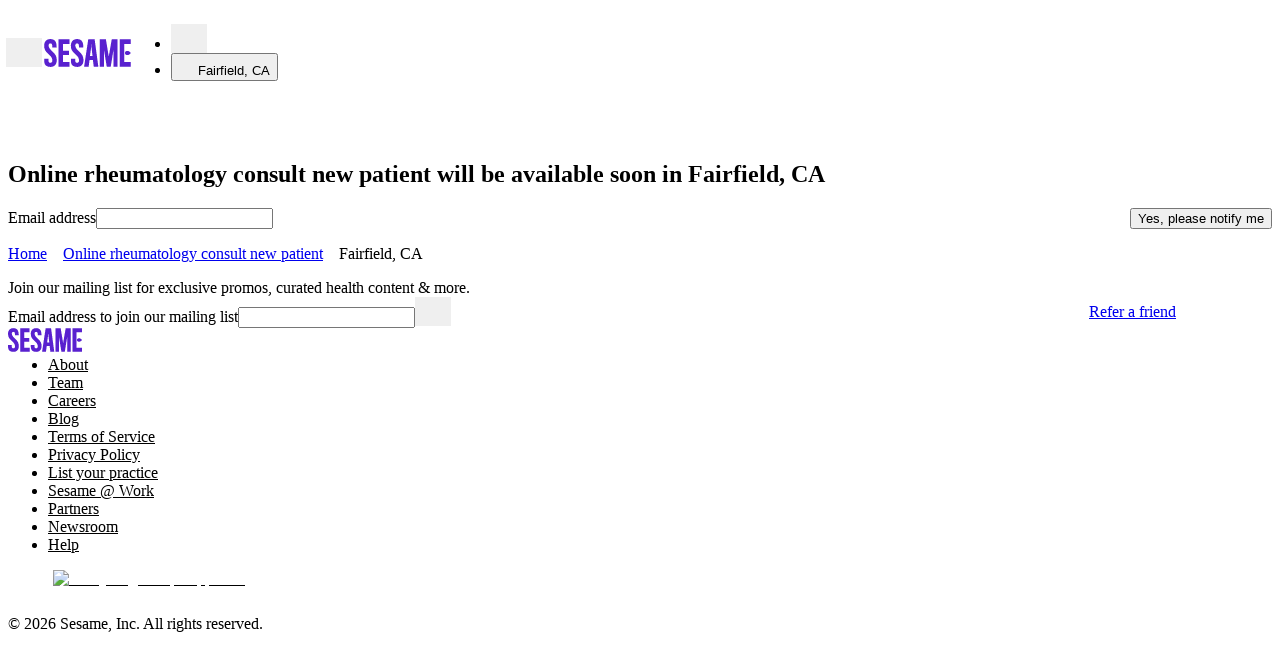

--- FILE ---
content_type: text/html; charset=utf-8
request_url: https://sesamecare.com/fairfield-ca/service/online-rheumatology-consult-new-patient
body_size: 124587
content:
<!DOCTYPE html><html itemscope="" lang="en-US"><head><meta charSet="UTF-8" data-next-head=""/><meta content="Online rheumatology consult new patient with doctors Fairfield, CA. Save 60% on Online rheumatology consult new patient appointments with Sesame. Book today at affordable cash-pay prices." name="description" data-next-head=""/><title data-next-head="">BEST Video Rheumatology Consult in Fairfield, CA</title><meta content="BEST Video Rheumatology Consult in Fairfield, CA" property="og:title" data-next-head=""/><meta content="Online rheumatology consult new patient with doctors Fairfield, CA. Save 60% on Online rheumatology consult new patient appointments with Sesame. Book today at affordable cash-pay prices." property="og:description" data-next-head=""/><meta content="noindex, nofollow" name="robots" data-next-head=""/><meta content="width=device-width, initial-scale=1.0, maximum-scale=5" name="viewport" data-next-head=""/><link href="https://sesamecare.com/assets/sesame-favicon.png" rel="icon" type="image/png" data-next-head=""/><link href="https://sesamecare.com/assets/sesame-ios.png" rel="apple-touch-icon" data-next-head=""/><meta content="summary_large_image" name="twitter:card" data-next-head=""/><meta content="BEST Video Rheumatology Consult in Fairfield, CA" name="twitter:title" data-next-head=""/><meta content="Online rheumatology consult new patient with doctors Fairfield, CA. Save 60% on Online rheumatology consult new patient appointments with Sesame. Book today at affordable cash-pay prices." name="twitter:description" data-next-head=""/><meta content="@Sesamecare" name="twitter:site" data-next-head=""/><meta content="https://sesamecare.com/assets/sesame-twitter.png" name="twitter:image" data-next-head=""/><meta content="Sesame company logo" name="twitter:image:alt" data-next-head=""/><meta content="https://sesamecare.com/assets/sesame-twitter.png" property="og:image" data-next-head=""/><meta content="756" property="og:image:width" data-next-head=""/><meta content="756" property="og:image:height" data-next-head=""/><link href="https://sesamecare.com/service/online-rheumatology-consult-new-patient" rel="canonical" data-next-head=""/><meta http-equiv="content-language"/><meta content="#3B1780" name="theme-color"/><link crossorigin="" href="https://images.ctfassets.net" rel="preconnect"/><link href="https://images.ctfassets.net" rel="dns-prefetch"/><link as="font" crossorigin="anonymous" href="/assets/fonts/SaansVF.woff2" rel="preload" type="font/woff2"/><link as="font" crossorigin="anonymous" href="/assets/fonts/ConcretteMVF.woff2" rel="preload" type="font/woff2"/><link as="font" href="/assets/fonts/SaansVF.woff2" rel="preload" type="font/woff2" crossorigin="anonymous"/><link as="font" href="/assets/fonts/ConcretteMVF.woff2" rel="preload" type="font/woff2" crossorigin="anonymous"/><style type="text/css">
    @font-face {
      font-family: 'Saans';
      src: url('/assets/fonts/SaansVF.woff2') format('woff2');
      font-display: swap;
    }
    @font-face {
      font-family: 'Concrette';
      src: url('/assets/fonts/ConcretteMVF.woff2') format('woff2');
      font-display: swap;
    }
  </style><link href="https://cdn.sesamecare.com" rel="preconnect"/><link href="//cdn.sesamecare.com" rel="dns-prefetch"/><link as="style" href="https://cdn.sesamecare.com/ui-kit/2.114.0/_/all.css" rel="preload" crossorigin="anonymous"/><link href="https://cdn.sesamecare.com/ui-kit/2.114.0/_/all.css" rel="stylesheet" crossorigin="anonymous"/><script>if ('performance' in window && typeof window.performance.mark === 'function') window.performance.mark('dom-content-loaded');</script><script async="" src="https://share.sesamecare.com/core.js" type="text/javascript"></script><script>window.addEventListener("load",function(){try{window.analytics.load('9KCmdCRuIsR27unFAuPqKCIkwVTdgyTp')}catch(_){}})</script><script>!function(){var e=window.analytics=window.analytics||[];if(!e.initialize)if(e.invoked)window.console&&console.error&&console.error("Segment snippet included twice.");else{e.invoked=!0,e.methods=["trackSubmit","trackClick","trackLink","trackForm","pageview","identify","reset","group","track","ready","alias","debug","page","once","off","on"],e.factory=function(t){return function(){var n=Array.prototype.slice.call(arguments);return n.unshift(t),e.push(n),e}};for(var t=0;t<e.methods.length;t++){var n=e.methods[t];e[n]=e.factory(n)}e.load=function(t,n){var o=document.createElement("script");o.type="text/javascript",o.async=!0,o.src="https://cdn.segment.com/analytics.js/v1/"+t+"/analytics.min.js";var a=document.getElementsByTagName("script")[0];a.parentNode.insertBefore(o,a),e._loadOptions=n},e.SNIPPET_VERSION="4.1.0"}}();</script><script>window.sesame = {"BRAZE_APP_GROUP_CONSUMER_LEADS":"f5b8e476-9aaf-40a3-930d-5a01d6971621","BRAZE_APP_GROUP_CONSUMERS":"e422d255-9692-4081-92b6-73815f1dc512","BRAZE_APP_GROUP_PROVIDERS":"5ff72705-01ec-4cd5-8375-b2c05078e8a2","BRAZE_BASE_URL":"https://sdk.iad-02.braze.com/api/v3","CARDINAL_HOST":"https://doctors.sesamecare.com","CLUSTER_ENV":"prod","CONTENTFUL_ACCESS_TOKEN":"znrQ1g52oROfUDwwg3fcMgPd_ygEQxz99kNKdCGHFIw","CONTENTFUL_ENVIRONMENT_ID":"master","CONTENTFUL_GQL_HOST":"https://graphql.contentful.com","CONTENTFUL_PROD":"true","CONTENTFUL_SPACE_ID":"1clcztbbevpp","COOKIE_DOMAIN":"sesamecare.com","CUCKOO_HOST":"https://login.sesamecare.com","API_HOST":"https://api.sesamecare.com","IDENTITY_WEB_HOST":"https://iam.sesamecare.com","FORETHOUGHT_KEY":"de8106e7-8892-4016-8645-b2107dcf0a72","FEATURE_VARIABLE_PRICING":"false","GOOGLE_ANALYTICS_4_MEASUREMENT_ID":"G3EHJ8TK3E","GOOGLE_MAPS_KEY":"AIzaSyCUb0pg-9Xzn3-9XL0xNtAA8OyCpPCqeTc","GRAPHQL_API":"https://api.sesamecare.com/v2/graphql","INTERCOM_APP_ID":"x1p81tfu","NEXT_PUBLIC_ASSETS_BASE_URL":"https://cdn.sesamecare.com/746c07b10a8873d2282f95696a702c80/public","NEXT_PUBLIC_AVAILABILITY_SPAN":"14","NEXT_PUBLIC_GOOGLE_CLIENT_ID":"345951451036-e6lf14m7r0rhd9cf4me50udv6j5637eg.apps.googleusercontent.com","NEXT_PUBLIC_GOOGLE_LOGIN_URL":"https://sesamecare.com/api/v1/auth/google/auth","NEXT_PUBLIC_SENTRY_ENABLED":"true","QUOKKA_URL":"https://api.sesamecare.com/graphql","SENTRY_RELEASE":"1.2875.0","SPLIT_API_KEY":"m7o0ssccpnvefnioicgbnea44ogjtfhjkuth","STRIPE_KEY":"pk_live_CWIdgDiJc7Qmh9M2Mqx7nh28","STYTCH_CONSUMER":"public-token-live-da8e61a0-5e7a-4643-b843-8de6a387a3a0","STYTCH_PROVIDER":"public-token-live-97c58518-cf74-463e-90a9-564438b81f1c","TELEHEALTH_HOST":"https://telehealth.sesamecare.com","TV_SCIENTIFIC_ID":"tvscientific-pix-o-6d0ca64d-8ddc-4189-a9ee-5627286f0379","TYPESENSE_API_KEY":"GQv68UQNtLzsAXz*D6ysmd","WHOAMI":"https://sesamecare.com","ZENDESK_KEY":"1869e07b-4aaf-4379-bbde-2cf7a2ab923c","WEIGHT_LOSS_BUNDLE_SERVICE_TEMPLATE_ID":"0f37a2cb-9b1d-4ca2-bf3f-c51be6666a5b","WEIGHT_LOSS_BUNDLE_FOLLOW_UP_SERVICE_TEMPLATE_ID":"ed49b28d-7605-4548-8ccd-4bf8673e8f3b","NODE_ENV":"production"};</script><style>.SupportWidgetPlaceholder_trigger__XX6IR{box-shadow:0 2px 20px rgba(64,64,64,.2)}.SupportWidgetPlaceholder_wrapper__zcfIj{opacity:1;overflow:visible;position:fixed;bottom:0;right:0;margin:var(--spacing-2) var(--page-gutter);z-index:99;transition-duration:.25s;transition-property:opacity,top,bottom;transition-timing-function:cubic-bezier(.645,.045,.355,1)}.SuperMenu_drawerWrapper__v9p9O{--superMenu-width:100vw;--superMenu-zIndex:103;--superMenu-secondary-zIndex:var(--superMenu-zIndex)}@media screen and (min-width:1024px){.SuperMenu_drawerWrapper__v9p9O{--superMenu-width:690px}}.SuperMenu_drawerWrapper__v9p9O{width:100%;height:100%;max-width:none;max-height:none;padding:0;margin:0;border:none;outline:none;background:rgba(0,0,0,0)}.SuperMenu_drawerWrapper__v9p9O::backdrop{background-color:rgba(0,0,0,.4);-webkit-backdrop-filter:blur(5px);backdrop-filter:blur(5px)}body:has(.SuperMenu_drawerWrapper__v9p9O[open]){overflow:hidden;height:100vh}.SuperMenu_drawerContent___xU4J{background:var(--color-bg-basic-secondary);position:fixed;top:0;bottom:0;left:0;width:var(--superMenu-width);overflow:hidden;-webkit-overflow-scrolling:touch;z-index:-1;transform:translateX(-100%);transition:transform .15s;visibility:hidden}.SuperMenu_drawerContent___xU4J[data-open=true]{z-index:var(--superMenu-zIndex);transform:translateX(0);visibility:visible}.SuperMenu_container__y_u_I{container-type:inline-size;container-name:superMenu;--superMenu-gutter:var(--spacing-2);--superMenu-header-height:calc(var(--block-size-3) + var(--superMenu-gutter) * 2);height:100vh;position:relative}@media screen and (min-width:1024px){.SuperMenu_container__y_u_I{--superMenu-gutter:var(--spacing-3)}}.SuperMenu_header__4t1uC{width:100%;height:var(--superMenu-header-height);padding:var(--superMenu-gutter)}.SuperMenu_header__4t1uC svg{cursor:pointer;width:var(--spacing-3);height:var(--spacing-3)}.SuperMenu_primaryContent__oARVU{width:var(--primary-content-width);display:flex;flex-direction:column;gap:var(--spacing-4);padding:var(--spacing-1) var(--superMenu-gutter) var(--spacing-6);overflow:auto}.SuperMenu_secondaryContent___pOgW{display:none;z-index:var(--superMenu-secondary-zIndex)}.SuperMenu_secondaryContent___pOgW[data-open=true]{display:var(--secondary-content-display);position:absolute;right:var(--secondary-content-right);top:var(--secondary-content-top);left:var(--secondary-content-left);bottom:var(--secondary-content-bottom);background:var(--color-bg-basic-secondary);padding:var(--spacing-1) var(--superMenu-gutter) var(--superMenu-gutter);flex-direction:column;overflow:auto}@container superMenu (width >=690px){.SuperMenu_secondaryContent___pOgW{border-left:1px solid var(--color-outline-basic-primary-default)}}.SuperMenu_secondaryContent___pOgW:focus-visible{outline:2px solid var(--colors-black);outline-offset:-2px}.SuperMenu_searchTermsList__MsjVA{display:flex;flex-direction:column;gap:var(--spacing-2)}.SuperMenu_recommendationShortcut__3ZKSl{padding:var(--spacing-1) var(--superMenu-gutter) var(--superMenu-gutter);display:flex;flex-direction:column;overflow:auto}.SuperMenu_layout__Qf9Bl{--secondary-content-display:none;--primary-content-width:330px;display:grid;height:calc(100% - var(--superMenu-header-height))}@container superMenu (width < 690px){.SuperMenu_layout__Qf9Bl{--primary-content-width:100%}.SuperMenu_layout__Qf9Bl .SuperMenu_recommendationShortcut__3ZKSl,.SuperMenu_layout__Qf9Bl .SuperMenu_searchTermsList__MsjVA{width:100%}.SuperMenu_layout__Qf9Bl[data-search-term-view=true] .SuperMenu_searchTermsList__MsjVA{display:flex}.SuperMenu_layout__Qf9Bl[data-search-term-view=true] .SuperMenu_recommendationShortcut__3ZKSl{display:none}.SuperMenu_layout__Qf9Bl[data-search-term-view=false]{--secondary-content-display:flex;--secondary-content-right:0;--secondary-content-top:var(--superMenu-header-height);--secondary-content-left:0;--secondary-content-bottom:0;--secondary-content-width:100%;--superMenu-secondary-zIndex:calc(var(--superMenu-zIndex) + 1)}.SuperMenu_layout__Qf9Bl[data-search-term-view=false] .SuperMenu_recommendationShortcut__3ZKSl{display:flex}}@container superMenu (width >=690px){.SuperMenu_layout__Qf9Bl{--secondary-content-display:flex;--secondary-content-right:0;--secondary-content-top:var(--superMenu-header-height);--secondary-content-left:var(--primary-content-width);--secondary-content-bottom:0;--secondary-content-width:100%}}.SuperMenu_backButton__fTMG3{transform:translateX(-7px)}.SuperMenu_closeButton__DiNmE{width:var(--block-size-3);height:var(--block-size-3);transform:translateX(8px)}.SuperMenuSearchTerms_menu__OZZst{display:flex;flex-direction:column;gap:var(--spacing-4)}.SuperMenuSearchTerms_wrapper__ZTCMb{display:flex;align-items:center;gap:var(--spacing-1);color:var(--color-content-basic-primary);cursor:pointer;border-radius:var(--corner-quaternary)}.SuperMenuSearchTerms_wrapper__ZTCMb .SuperMenuSearchTerms_arrowIconWrapper__GzMnG{visibility:visible;color:var(--color-content-basic-secondary)}@container superMenu (width >=690px){.SuperMenuSearchTerms_wrapper__ZTCMb{cursor:pointer}.SuperMenuSearchTerms_wrapper__ZTCMb .SuperMenuSearchTerms_arrowIconWrapper__GzMnG{visibility:hidden}.SuperMenuSearchTerms_wrapper__ZTCMb:hover,.SuperMenuSearchTerms_wrapper__ZTCMb[data-selected=true]{color:var(--vertical-bg-primary-default);-webkit-text-decoration:underline 4px;text-decoration:underline 4px;text-underline-offset:var(--spacing-0-75)}.SuperMenuSearchTerms_wrapper__ZTCMb:hover .SuperMenuSearchTerms_arrowIconWrapper__GzMnG,.SuperMenuSearchTerms_wrapper__ZTCMb[data-selected=true] .SuperMenuSearchTerms_arrowIconWrapper__GzMnG{visibility:visible;color:var(--vertical-bg-primary-default)}}.SuperMenuSearchTerms_wrapper__ZTCMb:focus-visible{outline:2px solid var(--colors-black);outline-offset:2px}.SuperMenuSearchTerms_arrowIconWrapper__GzMnG{visibility:hidden;height:100%;display:flex;align-items:center}.SuperMenuSearchTerms_title__nQDj5{padding-bottom:var(--spacing-0-5)}.SuperMenuRecommendation_recommendationContainer__aWm8Q{width:100%;height:200px;border-radius:var(--corner-secondary);color:var(--color-grayscale-base-0);position:relative}.SuperMenuRecommendation_imageWrapper__ELP40{position:absolute;top:0;left:0;width:100%;max-height:100%;border-radius:var(--corner-secondary);overflow:hidden;height:100%}.SuperMenuRecommendation_image__aOF1d{object-fit:cover}.SuperMenuRecommendation_content__lDF94{height:100%;position:absolute;top:0;left:0;width:100%;overflow:hidden;padding:var(--spacing-2);display:flex;border-radius:var(--corner-secondary);background-color:rgba(0,0,0,.2)}.SuperMenuRecommendation_content__lDF94:before{content:"";position:absolute;top:0;left:0;width:100%;height:100%;background:linear-gradient(to top right,black,transparent 51%);z-index:0}.SuperMenuRecommendation_contentAlignEnd__WaN4N{align-items:end}.SuperMenuRecommendation_contentFlexColumn__u4jZi{justify-content:space-between;flex-direction:column}.SuperMenuRecommendation_flexFullWidth__vWEhz{width:100%;z-index:1;text-shadow:0 0 14px #000}.SuperMenuRecommendation_container__dytsX{display:flex;flex-direction:column;gap:var(--spacing-1);margin-bottom:var(--spacing-5)}.SuperMenuRecommendation_buttonFlex__jDRd6{flex:1 1 100%}.SuperMenuRecommendation_buttonSecondary__ntWbQ{--button-background-color:var(--color-bg-basic-elevation);flex:1 1 100%}.SuperMenuShortcut_menu__U5wn8{display:flex;flex-direction:column;gap:var(--spacing-1)}.SuperMenuShortcut_container__wqZPw{display:flex;justify-content:space-between;align-items:center}.SuperMenuShortcut_visual__JhWFP{display:flex;align-items:center;justify-content:center;min-width:var(--block-size-5);max-width:var(--block-size-5);height:var(--block-size-5)}.SuperMenuShortcut_visual__JhWFP svg{width:var(--block-size-3);height:var(--block-size-3)}.SuperMenuShortcut_visual__JhWFP:has(>svg){background-color:var(--vertical-content-default);border-radius:var(--corner-full);color:var(--color-content-basic-contrast)}.SuperMenuShortcut_seeMoreButton__xMZ73{margin:var(--spacing-2) auto 0}.SuperMenuAccount_link__B2kua{text-decoration:none;color:var(--color-content-main-default)}.SuperMenuAccount_link__B2kua:hover{color:var(--color-content-main-hover)}.SuperMenuAccount_link__B2kua:active{color:var(--color-content-main-clicked)}.SuperMenuAccount_link__B2kua:focus-visible{color:var(--color-content-main-hover);outline:none;text-decoration:underline}.CancellationPolicy_modal___NK0o{--modal-desktop-max-width:580px}.CancellationPolicy_policyCopy__XBK7_{text-wrap:balance}.Modal_modalHeader__zEzS_{padding:var(--modal-padding) var(--modal-padding) 0;margin-bottom:var(--modal-header-margin)}.Modal_modalHeader__zEzS_:has(button){padding-top:calc(var(--modal-padding) - 13px)}.Modal_title__Jotfe{text-wrap:pretty}.Modal_eyebrow__XcHNc{margin-top:-16px}.Modal_closeButton__fodsn{margin-left:auto;transform:translateX(16px)}.Modal_modalFooter__n1PTM{display:flex;flex-direction:row-reverse;align-items:center;justify-content:flex-start;gap:var(--spacing-2);margin-top:var(--modal-padding);padding:0 var(--modal-padding) var(--modal-padding)}.Modal_modalContent__RUeOR{display:flex;flex-direction:column;flex:1 1 auto;overflow:auto;padding:var(--modal-content-padding)}.Modal_modalContent__RUeOR:first-child{padding-top:var(--modal-padding)}.Modal_modalContent__RUeOR:last-child{padding-bottom:var(--modal-padding)}.Modal_styledReactModal__rwgrH{--modal-header-margin:var(--spacing-2);--modal-padding:var(--spacing-2);--modal-desktop-padding:var(--spacing-3);--modal-desktop-min-width:480px;--modal-desktop-max-width:684px;--modal-desktop-border-radius:var(--corner-primary);--modal-content-padding:0 var(--modal-padding);background-color:var(--color-bg-basic-elevation);border-radius:var(--modal-desktop-border-radius);color:var(--color-content-basic-primary);display:flex;flex-direction:column;margin:auto 5vw;outline:none;position:relative;top:0;left:0;right:0;bottom:0;max-width:100vw;max-height:100%}@media screen and (min-width:880px){.Modal_styledReactModal__rwgrH{--modal-padding:var(--modal-desktop-padding);min-width:min(var(--modal-desktop-min-width),100vw);max-width:var(--modal-desktop-max-width)}.Modal_styledReactModal__rwgrH.Modal_fullScreen__NA1cU{width:100vw;max-width:100vw;height:100vh;max-height:100vh;border-radius:0;margin:0;position:fixed;top:0;left:0;right:0;bottom:0;overflow:hidden}}@media screen and (max-width:879px){.Modal_styledReactModal__rwgrH{transform:translateY(100%);transition:transform .3s ease}.Modal_styledReactModal__rwgrH[class*=after-open]{transform:translateY(0)}.Modal_styledReactModal__rwgrH[class*=before-close]{transform:translateY(100%)}.Modal_styledReactModal__rwgrH .Modal_modalFooter__n1PTM{margin-top:auto;flex:0 0 fit-content;padding:var(--modal-padding)}.Modal_styledReactModal__rwgrH.Modal_halfSheet__dWnus{border-radius:0;position:fixed;width:100vw!important;max-width:100vw;max-height:100vh;top:auto;margin:0;overflow-y:auto}.Modal_styledReactModal__rwgrH.Modal_fullScreen__NA1cU,.Modal_styledReactModal__rwgrH.Modal_fullSheet__shUvT{border-radius:0;position:fixed;width:100vw!important;max-width:100vw;top:0;left:0;right:0;bottom:0;margin:0;overflow-y:auto;display:grid;grid-template-rows:auto 1fr auto;align-items:stretch;overflow:hidden}}
/*# sourceMappingURL=1368a4624d8fc0d4.css.map*/</style><style>.Breadcrumbs_wrapper__zUZnC{align-items:flex-start;display:flex;padding:var(--spacing-4) 0}.Breadcrumbs_separator__4vwc9{color:var(--color-content-basic-primary);margin:0 var(--spacing-1)}.Breadcrumbs_item__yUKx8{display:flex;align-items:center;min-height:var(--block-size-3)}.Breadcrumbs_title__VLCiz{display:inline-flex;align-items:center}.SearchHeader_description__MWHUT{margin-top:var(--spacing-2)}.NotificationForm_form__N_7cQ{width:100%;display:flex;flex-wrap:wrap;gap:var(--spacing-2)}@media screen and (max-width:719px){.NotificationForm_form__N_7cQ{flex-direction:column;align-items:stretch;justify-content:flex-start}}.NotificationForm_fieldsWrapper__tBAwH{display:flex;flex-grow:1;gap:var(--spacing-2)}@media screen and (max-width:719px){.NotificationForm_fieldsWrapper__tBAwH{flex-direction:column;align-items:stretch;justify-content:flex-start}}.NotificationForm_emailField__5PkJz{flex-grow:1}.NotificationForm_zipField__jxVRo{flex-basis:120px;flex-grow:1}@media screen and (min-width:720px){.NotificationForm_zipField__jxVRo{flex-grow:0}}.PromoBanner_wrapper__aM1Hl{position:relative;width:var(--page-columns-12);margin:0 auto;border-radius:var(--corner-tertiary);overflow:hidden;--promobanner-reserve-height:40px}@media screen and (max-width:879px){.PromoBanner_wrapper__aM1Hl{--promobanner-reserve-height:72px}}.PromoBanner_reserve__HBvC9{block-size:var(--promobanner-reserve-height)}.PromoBanner_bannerContainer__Bfx55,.PromoBanner_bannerLinkContainer__TQEKP{display:flex;flex-wrap:wrap;justify-content:center;align-items:center;gap:var(--spacing-1);padding:var(--spacing-1) var(--spacing-2);background-color:var(--banner-color-background,var(--color-bg-basic-secondary));color:var(--banner-color-text,var(--color-content-basic-primary))}.PromoBanner_bannerContainer__Bfx55 svg,.PromoBanner_bannerLinkContainer__TQEKP svg{display:block;flex-shrink:0}.PromoBanner_bannerContainer__Bfx55 [data-promo-image],.PromoBanner_bannerLinkContainer__TQEKP [data-promo-image]{display:flex;align-items:center}.PromoBanner_bannerContainer__Bfx55[data-lcp-guard][data-lcp-unmuted="0"] .PromoBanner_promo-label__sSIwG,.PromoBanner_bannerContainer__Bfx55[data-lcp-guard][data-lcp-unmuted="0"] .PromoBanner_promo-text__zmko_,[data-lcp-guard][data-lcp-unmuted="0"].PromoBanner_bannerLinkContainer__TQEKP .PromoBanner_promo-label__sSIwG,[data-lcp-guard][data-lcp-unmuted="0"].PromoBanner_bannerLinkContainer__TQEKP .PromoBanner_promo-text__zmko_{opacity:0;-webkit-text-fill-color:rgba(0,0,0,0);color:rgba(0,0,0,0);text-shadow:none}.PromoBanner_bannerContainer__Bfx55[data-lcp-guard][data-lcp-unmuted="0"] [data-promo-image],[data-lcp-guard][data-lcp-unmuted="0"].PromoBanner_bannerLinkContainer__TQEKP [data-promo-image]{opacity:0}.PromoBanner_bannerContainer__Bfx55[data-lcp-guard][data-lcp-unmuted="0"],[data-lcp-guard][data-lcp-unmuted="0"].PromoBanner_bannerLinkContainer__TQEKP{pointer-events:none}.PromoBanner_bannerLinkContainer__TQEKP:focus,.PromoBanner_bannerLinkContainer__TQEKP:hover{opacity:.8;outline:none;text-decoration:none}.PromoBanner_label__3b_5y{padding:var(--spacing-0-5) var(--spacing-0-75);background:var(--color-bg-main-primary-default);color:var(--color-content-basic-contrast);border-radius:var(--corner-quaternary)}.PromoBanner_contentWrapper__EqC5Z{text-align:center}@media screen and (max-width:879px){.PromoBanner_contentWrapper__EqC5Z{width:100%}}.PromoBanner_image__nnkZO{background-size:contain;height:20px;width:auto;max-width:72px}.Avatar_root__Y1jqE{width:var(--avatar-mobile-size);min-width:var(--avatar-mobile-size);height:var(--avatar-mobile-size);min-height:var(--avatar-mobile-size);border-radius:var(--corner-full);overflow:hidden;background-color:var(--color-bg-basic-disabled)}@media screen and (min-width:880px){.Avatar_root__Y1jqE{width:var(--avatar-desktop-size);min-width:var(--avatar-desktop-size);height:var(--avatar-desktop-size);min-height:var(--avatar-desktop-size)}}.Avatar_image__dsQlK{object-fit:cover}.UnitPrice_suffix__5UqLe{white-space:nowrap;margin-inline-start:2px}.UnitPrice_unit__JDgms{line-height:inherit}.ServicePromoBanner_wrapper__dhMFk{display:flex;justify-content:space-between;gap:var(--spacing-2);padding:var(--spacing-2);border-radius:var(--corner-tertiary);overflow:hidden}.ServicePromoBanner_wrapper__dhMFk:hover{background:var(--color-bg-main-secondary-hover)}.ServicePromoBanner_wrapper__dhMFk:focus-visible{outline:2px solid var(--colors-black);outline-offset:0}.ServicePromoBanner_wrapper__dhMFk:active{background:var(--color-bg-main-secondary-clicked)}.ServicePromoBanner_promoContainer__XWO0u{display:flex;align-items:center}.ServicePromoBanner_promoText__EyIh5{text-align:left}.ServicePromoBanner_promoIconContainer__RA1I5{margin-right:var(--spacing-1-5);display:flex;align-items:center;justify-content:center}.ServicePromoBanner_ctaContainer__cfhdH{display:flex;justify-content:space-between;align-items:center;align-self:stretch;width:fit-content;white-space:nowrap}.ServicePromoBanner_ctaText__140dN{margin-right:var(--spacing-2)}@media screen and (max-width:879px){.ServicePromoBanner_ctaText__140dN{display:none}}.InventoryCardTags_tagWrapper__KvlWp{display:flex;padding:var(--spacing-0-25) var(--spacing-1);align-items:flex-start;gap:var(--spacing-1);background-color:var(--vertical-bg-primary-default);color:var(--vertical-content-clicked);border-radius:var(--corner-quaternary)}.InventoryCardTags_tagWrapper__KvlWp[data-variant=availableToday],.InventoryCardTags_tagWrapper__KvlWp[data-variant=availableTomorrow]{background-color:var(--color-semantics-success-50);color:var(--color-semantics-success-700)}.InventoryCardTags_tagWrapper__KvlWp[data-variant=popular]{background-color:var(--color-orange-100);color:var(--color-orange-600)}.InventoryCardTags_tagWrapper__KvlWp[data-variant=highlyRated]{background-color:var(--color-lightblue-100);color:var(--color-lightblue-600)}.InventoryCardTags_tagWrapper__KvlWp[data-variant=loyalPatients]{background-color:var(--color-pink-100);color:var(--color-pink-600)}.InventoryCardTags_tagWrapper__KvlWp[data-variant=bookedBefore]{background-color:var(--color-purple-100);color:var(--color-purple-700)}.InventoryCardV3_card__uJLSZ{--inventory-card-min-width:250px;--inventoryCard-avatar-size:80px;container-name:card;container-type:inline-size;display:flex;flex-wrap:wrap;flex-direction:row;height:100%;min-width:var(--inventory-card-min-width);gap:var(--spacing-2);flex-grow:1;justify-content:space-between;align-items:stretch}.InventoryCardV3_inventoryCardInfo__clMqq{flex:5 1 var(--inventory-card-min-width);display:grid;grid-template-columns:80px 1fr;grid-template-rows:max-content max-content max-content;grid-gap:var(--spacing-2) var(--spacing-1-5);grid-template-areas:"Avatar     Info" "Tags       Tags" "Review     Review"}.InventoryCardV3_infoSkeleton__WZJuu{min-width:var(--inventory-card-min-width);height:160px;flex:5 1 var(--inventory-card-min-width);background-image:radial-gradient(circle var(--inventoryCard-avatar-size),var(--skeleton-bg) 50%,transparent 50%),linear-gradient(var(--skeleton-bg) 100%),linear-gradient(var(--skeleton-bg) 100%),linear-gradient(var(--skeleton-bg) 100%);background-size:var(--inventoryCard-avatar-size) var(--inventoryCard-avatar-size),125px var(--font-size-header-tertiary),75px var(--font-size-body-secondary),100% var(--block-size-8);background-position:0 0,calc(var(--inventoryCard-avatar-size) + var(--spacing-2)) calc(var(--font-line-height-header-tertiary) - var(--font-size-header-tertiary)),calc(var(--inventoryCard-avatar-size) + var(--spacing-2)) calc(var(--font-line-height-header-tertiary) + var(--spacing-1)),0 bottom;background-repeat:no-repeat}.InventoryCardV3_inventoryCardProviderInfo__Y61tY{grid-area:Info}.InventoryCardV3_providerAvatar__wPY4o{grid-area:Avatar;width:var(--inventoryCard-avatar-size);height:var(--inventoryCard-avatar-size)}.InventoryCardV3_tags__nLpKm{grid-area:Tags}.InventoryCardV3_review__GwVeL{grid-area:Review}.InventoryCardTestimonial_inventoryCardTestimonial___Pzun{background-color:var(--color-bg-basic-secondary);padding:var(--spacing-1-5);border-radius:var(--corner-tertiary)}.InventoryCardTestimonial_inventoryCardTestimonialText__Mtz4d{display:-webkit-box;max-width:100%;-webkit-line-clamp:2;-webkit-box-orient:vertical;overflow:hidden;margin:0}.InventoryPriceDisplayV3_price__rHH9N{margin-top:-3px}.InventoryPriceDisplayV3_contextual__bJ3uB{text-align:right;transform:translateY(-3px)}.PriceDisplay_container__SuZtY{gap:2px}.PriceDisplay_prefix__fBoeL{white-space:nowrap}.PriceDisplay_prefix__fBoeL:not([data-has-striked=true]){margin-right:var(--spacing-0-25)}.PriceDisplay_suffix__S1oCo{white-space:nowrap}.PriceDisplay_free__FZIS0[data-has-suffix=true]{margin-right:var(--spacing-0-25)}.PriceDisplay_spacedStrikedPrice__LugH4[data-has-prefix=true]{margin-right:.1em}.PriceDisplay_spacedStrikedPrice__LugH4:not([data-has-prefix=true]){margin-right:var(--spacing-0-5)}.InventoryCardBookingArea_wrapper__b3mnm{flex:1 0 var(--inventory-card-min-width);min-width:var(--inventory-card-min-width);display:flex;flex-direction:column;justify-content:space-between;align-items:stretch;flex-wrap:wrap;gap:var(--spacing-2)}@container card (max-width: 499px){.InventoryCardBookingArea_wrapper__b3mnm{margin-top:auto}}.InventoryCardBookingArea_ctbWraper__nmc__{height:fit-content;margin-top:auto}.InventoryCardBookingArea_inventoryCardNextAvailable__1I18v{white-space:nowrap}.InventoryCardBookingArea_priceDisplay__HFGpg{margin-left:auto}.TimeSlotsV3_wrapper__OPFGJ{display:flex;flex-direction:column;gap:var(--spacing-2)}@container card (max-width: 499px){.TimeSlotsV3_wrapper__OPFGJ{height:150px;justify-content:end}}@container card (min-width: 500px){.TimeSlotsV3_wrapper__OPFGJ{margin-top:auto}}.TimeSlotsV3_timeSlotsWrapper__HDxMy{display:flex;gap:var(--spacing-0-5)}@media screen and (max-width:575px){.TimeSlotsV3_timeSlotsWrapper__HDxMy :is(button):nth-child(n+4),.TimeSlotsV3_timeSlotsWrapper__HDxMy :is(span):nth-child(n+5){display:none}}@media screen and (min-width:576px){.TimeSlotsV3_timeSlotsWrapper__HDxMy{gap:var(--spacing-0-75)}.TimeSlotsV3_timeSlotsWrapper__HDxMy:has(>:is(button,a,span):nth-child(n+4)){flex-wrap:wrap}}.TimeSlotsV3_moreButton__eG0BM,.TimeSlotsV3_pillLoader__plrDp,.TimeSlotsV3_pill__55bPu,.TimeSlotsV3_timePill__oBfNF{border:1px solid var(--color-outline-basic-primary-default);border-radius:var(--corner-full);padding:var(--spacing-1) var(--spacing-1-5);white-space:nowrap;font-size:var(--font-size-body-secondary);font-weight:var(--text-fontweight-body-secondary);line-height:var(--text-lineheight-body-secondary);height:36px;flex:1 0 30%}@media screen and (max-width:575px){.TimeSlotsV3_moreButton__eG0BM,.TimeSlotsV3_pillLoader__plrDp,.TimeSlotsV3_pill__55bPu,.TimeSlotsV3_timePill__oBfNF{height:34px;flex:1 0 20%;font-size:var(--font-size-body-tertiary);padding:var(--spacing-1) var(--spacing-0-5)}}.TimeSlotsV3_timePill__oBfNF[data-selected=true]{background-color:var(--color-bg-main-secondary-default);color:var(--color-content-main-default);border-color:var(--color-outline-main-secondary-default)}.TimeSlotsV3_pillLoader__plrDp{border-color:rgba(0,0,0,0)}.TimeSlotsV3_moreButton__eG0BM{text-align:center;text-decoration:none;display:inline-flex;align-items:center;justify-content:center}.TimeSlotsV3_bookSkeleton__pYx1H{border-radius:var(--corner-full)}.FilterOverlayToggle_filtersToggleButton__ehbJB{position:relative}.FilterOverlayToggle_activeFilterBadge___mytm{position:absolute;right:var(--spacing-0-5);top:var(--spacing-0-5)}.FilterOverlayToggle_clearAllButton__AvTOI{margin-right:auto}.FilterOverlayToggle_filterSideBar__f6oIM{gap:var(--spacing-3)}.rightSlotButtons_button__I8ilP,.rightSlotButtons_iconButton__LoIUu{--button-border-radius:0 7px 7px 0;border:none;height:100%}.rightSlotButtons_iconButton__LoIUu{width:var(--block-size-7)}.PageFooter_pageSection__cCdnt{flex-grow:0;padding-top:var(--spacing-5);padding-bottom:var(--page-gutter)}@media print{.PageFooter_pageSection__cCdnt{background:#fff;padding:0}}.NoResultsFromFilter_wrapper__80awd{max-width:320px;min-height:200px;text-align:center;margin:var(--spacing-4) auto}.FooterEmailCapture_wrapper__SNqQT{display:grid;grid-template-areas:"title" "main" "refer" "aside";align-items:center}@media screen and (min-width:880px){.FooterEmailCapture_wrapper__SNqQT{grid-template-areas:"title title" "main aside";grid-template-columns:1fr 1fr;grid-column-gap:16px;grid-row-gap:0}}.FooterEmailCapture_promoTitle__ALo4o{grid-area:title;margin-bottom:var(--spacing-2)}@media screen and (max-width:879px){.FooterEmailCapture_promoTitle__ALo4o{text-align:center}}.FooterEmailCapture_main__mNOv0{grid-area:main}.FooterEmailCapture_aside__ofeN_{grid-area:aside;display:flex;align-items:center;width:100%;justify-content:flex-start;gap:var(--spacing-5)}@media screen and (min-width:880px){.FooterEmailCapture_aside__ofeN_{justify-content:flex-end}}.FooterEmailCapture_referWrapperMobile__aiPte{grid-area:refer;padding:var(--spacing-4) 0 var(--spacing-8);text-align:center}@media screen and (min-width:880px){.FooterEmailCapture_referWrapperMobile__aiPte{display:none}}.FooterEmailCapture_footerSocialLinks__MJoAG a{color:var(--color-content-basic-primary)}.FooterEmailCapture_footerSocialLinks__MJoAG a:hover{color:var(--color-content-basic-secondary)}.FooterEmailCapture_tagLine__Z05Ri{margin-bottom:var(--spacing-2)}.ResultsList_inventoryCardActive__9_5dB{border-color:var(--color-outline-main-default);box-shadow:var(--color-outline-main-default) 0 0 0 1px inset}.SeoFooter_menuItemContainer__K94qS{display:grid;gap:var(--spacing-1);grid-template-columns:repeat(4,1fr)}@media screen and (max-width:1023px){.SeoFooter_menuItemContainer__K94qS{grid-template-columns:repeat(2,1fr)}}@media screen and (max-width:879px){.SeoFooter_menuItemContainer__K94qS{grid-template-columns:1fr}}.SeoFooter_textButton__Z8i_a{--button-font-size:var(--font-size-body-secondary);font-weight:var(--font-weight-body-secondary)}.RadioButtonGroup_input__jAJQq{appearance:none;background-color:var(--colors-background);margin:0;width:0;height:0}.RadioButtonGroup_option__eiXw9{font-size:var(--font-size-body-tertiary);line-height:1;padding:var(--spacing-1) var(--spacing-2);height:auto}.RadioButtonGroup_option__eiXw9 svg{height:16px;width:16px;color:inherit;margin:-4px 0 -4px -4px}.RadioButtonGroup_fieldset__6t41j{border:none;padding:0;margin:0}@media screen and (min-width:1400px){.Footer_footerPrimaryWrapper__heB_4{align-items:center;display:flex;flex-direction:row;flex:1 1}}.Footer_footerPrimaryWrapper__heB_4 a{color:var(--color-content-basic-primary)}@media print{.Footer_footerPrimaryWrapper__heB_4{display:none}}.Footer_footerSecondaryWrapper__LXJY2{display:flex;margin-top:var(--spacing-3);gap:var(--spacing-1-5)}@media screen and (min-width:1400px){.Footer_footerSecondaryWrapper__LXJY2{margin-left:auto;margin-top:0;flex-direction:row;justify-content:space-between;align-items:center}}.Footer_footerIconWrapper__sMGgF{display:flex}.Footer_footerNavLinkList__L_yfH{align-items:flex-start;display:flex;flex-direction:column;margin-top:var(--spacing-3);justify-content:space-between;gap:var(--spacing-1-5)}@media screen and (min-width:1400px){.Footer_footerNavLinkList__L_yfH{align-items:center;flex-direction:row;margin-top:0;gap:var(--spacing-1)}}.Footer_footerNavLinkItem__FB890{white-space:nowrap}.Footer_footerCopyright__aKauQ{width:100%}@media print{.Footer_footerCopyright__aKauQ{margin:0;color:#606060}}.Footer_logo__tSFSn{margin-right:var(--spacing-4)}.FilterSideBarSection_showAllButton__y_uSK{margin-top:var(--spacing-2)}.PartnerAnnouncementBanner_banner__XmTAm{text-align:center;background-color:#0060a9;padding:var(--spacing-1-5)}.PartnerAnnouncementBanner_banner__XmTAm a{color:inherit!important}.FilterSideBar_languagesCheckboxGroup__mLHZA{display:grid;grid-template-columns:repeat(2,1fr);grid-row-gap:var(--spacing-3)}.FilterSideBar_specialtyCheckboxGroup__r2Ko_{display:grid;grid-template-columns:repeat(1,1fr);grid-row-gap:var(--spacing-3)}.FilterSideBar_skeletonItem__pQHoz{margin:var(--spacing-0-5)}.FilterSideBar_skeletonSectionTitle__I1zrF{margin-bottom:var(--spacing-1)}.Header_wrapper__oh5kW{color:var(--color-content-basic-primary);display:flex;align-items:center;justify-content:flex-start;flex-wrap:nowrap;padding-left:0;padding-right:0;position:relative;gap:var(--spacing-2)}@media screen and (max-width:430px){.Header_wrapper__oh5kW{gap:var(--spacing-1-5)}}.Header_wrapper__oh5kW{padding-top:var(--spacing-1);padding-bottom:var(--spacing-1)}@media screen and (min-width:720px){.Header_wrapper__oh5kW{padding-top:var(--spacing-2);padding-bottom:var(--spacing-2)}}@media screen and (max-width:371px){.Header_wrapper__oh5kW{padding-top:0;padding-bottom:0}}@media screen and (min-width:880px){.Header_wrapper__oh5kW{--right-w:126px}.Header_wrapper__oh5kW:has(nav){padding-inline-end:var(--right-w)}.Header_wrapper__oh5kW [aria-label=User]{position:absolute;inset-block:0;right:0;display:flex;align-items:center;justify-content:flex-end;gap:var(--spacing-1);inline-size:var(--right-w);white-space:nowrap}}@media print{.Header_wrapper__oh5kW{display:flex;justify-content:flex-end}}.Header_headerItem__JbR1_{flex:0 0 auto;min-width:0}@media print{.Header_headerItem__JbR1_{display:none}}.Header_expand__vbu_n{flex:1 1 min(960px,100%);overflow:visible}@media screen and (max-width:879px){.Header_hideBelowMd__ppSaF{display:none}}@media screen and (max-width:1279px){.Header_hideBelowLgr__tKWH2{display:none}}.Header_headerProgressBar__S8nPh{left:0;position:absolute;top:1px;width:100%}.Header_highlightedStickyHeader__aOsp_,.Header_stickyHeader__OD_2V{flex-grow:0;flex-shrink:0;position:sticky;top:0;z-index:102;transition:box-shadow .1s ease-in-out}@media print{.Header_highlightedStickyHeader__aOsp_,.Header_stickyHeader__OD_2V{position:relative}}@media screen{.Header_highlightedStickyHeader__aOsp_{box-shadow:0 2px 20px rgba(64,64,64,.2)}}.Header_hamburger__IY_kL{--button-border-radius:var(--corner-quaternary);--button-width:var(--block-size-3);--button-height:var(--block-size-3);--button-icon-size:var(--block-size-3);border:0;transform:translateX(-2px)}.SearchView_layout__fDEDg{background-color:var(--colors-grey-10);padding:24px 16px;display:flex}@media screen and (min-width:1024px){.SearchView_inner__naC0u{display:grid;grid-template-areas:"aside header" "aside main";grid-template-columns:330px 1fr;grid-template-rows:auto 1fr;grid-column-gap:24px}}.SearchView_header__Id95e{grid-area:header;max-width:100%;margin-bottom:var(--spacing-2)}.SearchView_main__uidqq{grid-area:main;max-width:100%}.SearchView_aside__jDpcU{grid-area:aside}.SearchView_sideBarWrapper__SNvBu{border-radius:var(--corner-tertiary);background-color:var(--color-bg-basic-elevation);padding:var(--spacing-2);border:1px solid var(--color-outline-basic-primary-default);display:flex;flex-direction:column;gap:var(--spacing-3)}.SearchView_sideBarHeader__1yzRm{width:100%}.SearchView_mapContainer__5354T{position:absolute;bottom:56px;left:0;width:100%;background-color:var(--colors-grey-40);z-index:1;height:calc(100vh - 56px)}.SearchView_mapContainer__5354T>div{top:0;left:0;width:100%;height:calc(100vh - 56px)}.SearchView_seeMoreContainer__LNFAr{margin-top:var(--spacing-2);margin-bottom:var(--spacing-4)}@media screen and (min-width:880px){.SearchView_seeMoreContainer__LNFAr{margin-top:0;margin-bottom:var(--spacing-3)}}.SearchView_mobileFooterContainer__CGvVz{position:sticky;bottom:0;z-index:101}.SearchView_mobileFooter__BkzsR{display:flex;align-items:center;justify-content:space-between;gap:var(--spacing-2);border:1px solid var(--color-outline-basic-primary-default);background:var(--color-bg-basic-elevation);box-sizing:border-box;width:100%;height:56px;z-index:2}.SearchView_mobileFooter__BkzsR[data-sticky=true]{box-shadow:0 -5px 10px rgba(64,64,64,.15)}.SearchForm_wrapper__NlHXD{flex:1 1;align-items:center;justify-content:flex-end;gap:var(--page-columns-gap)}@media screen and (max-width:879px){.SearchForm_wrapper__NlHXD{gap:var(--spacing-1-5);flex-direction:row-reverse;justify-content:flex-start;width:auto}}@media screen and (max-width:575px){.SearchForm_wrapper__NlHXD{gap:var(--spacing-1)}}@media screen and (min-width:880px){.SearchForm_item__w4yDB:first-child:not(:last-child){flex-grow:1;max-width:340px}}@media screen and (min-width:1024px){.SearchForm_item__w4yDB:first-child:not(:last-child){max-width:400px}}.MapButton_buttonContainer__qNMAA{width:100%;height:var(--block-size-12);background-image:url(https://sesamecare.imgix.net/misc/map-button-bg.png);align-items:center;justify-content:center;display:flex;margin:auto;cursor:pointer;border-radius:var(--corner-quaternary)}.MapButton_viewMapButton__dRFHo{background-color:var(--color-bg-basic-primary)}@keyframes LinearProgressBar_indeterminate__3vj1N{0%{left:-200%;right:100%}60%{left:107%;right:-8%}to{left:107%;right:-8%}}.LinearProgressBar_root__nkzkV{position:relative;overflow:hidden;display:block;height:4px;background-color:var(--color-bg-main-secondary-default);z-index:0}.LinearProgressBar_indeterminate__3vj1N{bottom:0;color:inherit;left:0;position:absolute;top:0;transform-origin:left;transition:transform .2s linear;width:auto;animation:LinearProgressBar_indeterminate__3vj1N 2.1s cubic-bezier(.165,.84,.44,1) 1.15s infinite;background-color:var(--color-bg-main-primary-default)}.ResultsListTopBar_topBar___beFA{width:100%;margin:var(--spacing-1) 0 var(--spacing-2)}@media screen and (max-width:575px){.ResultsListTopBar_topBar___beFA{flex-direction:column-reverse;align-items:flex-end}}.HeaderBrand_headerBrandContainer__qG5_l{--header-brand-partner-icon-pullback:-6px;align-items:center;display:flex;gap:var(--spacing-1-5);min-height:40px}@media screen and (min-width:880px){.HeaderBrand_headerBrandContainer__qG5_l{min-height:42px}}@media screen and (max-width:879px){.HeaderBrand_headerBrandContainer__qG5_l{gap:var(--spacing-1);--header-brand-partner-icon-pullback:0px}}@media screen and (max-width:371px){.HeaderBrand_headerBrandContainer__qG5_l{gap:var(--spacing-0-5)}}.HeaderBrand_headerBrandContainer__qG5_l[data-cobrand=costco] .HeaderBrand_partnerLogoWrapper__iJBwL svg{margin:0 var(--header-brand-partner-icon-pullback) 0 6px;color:#606060;order:2}@media screen and (max-width:575px){.HeaderBrand_headerBrandContainer__qG5_l[data-cobrand=costco] .HeaderBrand_partnerLogoWrapper__iJBwL svg{margin-left:2px;width:12px}}@media screen and (max-width:371px){.HeaderBrand_headerBrandContainer__qG5_l[data-cobrand=costco] .HeaderBrand_partnerLogoWrapper__iJBwL svg{margin-left:2px;width:8px}}.HeaderBrand_headerBrandContainer__qG5_l[data-cobrand=costco] .HeaderBrand_logoLink__FmIef{order:2}.HeaderBrand_headerBrandContainer__qG5_l[data-cobrand=costco] .HeaderBrand_logoLink__FmIef:not(:first-child){margin:0}@media screen and (max-width:371px){.HeaderBrand_headerBrandContainer__qG5_l[data-cobrand=costco] .HeaderBrand_logoLink__FmIef svg{max-width:30px}}.HeaderBrand_logoLink__FmIef{display:block;line-height:0}@media screen and (max-width:879px){.HeaderBrand_logoLink__FmIef svg{width:60px}}@media screen and (max-width:371px){.HeaderBrand_logoLink__FmIef svg{max-width:40px}}.HeaderBrand_styledLogo__NzOWT{line-height:0}@media screen and (max-width:879px){.HeaderBrand_styledLogo__NzOWT{width:60px}}@media screen and (max-width:371px){.HeaderBrand_styledLogo__NzOWT{max-width:40px}}.HeaderBrand_partnerLogo__KS7Rq{max-height:20px;max-width:70px}@media screen and (min-width:880px){.HeaderBrand_partnerLogo__KS7Rq{max-height:28px;max-width:100px}}@media screen and (max-width:371px){.HeaderBrand_partnerLogo__KS7Rq{max-width:40px}}.HeaderBrand_partnerLogoWrapper__iJBwL{width:auto}.HeaderBrand_partnerLogoWrapper__iJBwL svg{margin:0 8px 0 var(--header-brand-partner-icon-pullback);color:#c7c8ca}.HeaderBrand_partnerLink__nBf3_{line-height:0}
/*# sourceMappingURL=21c58296a2ed54b7.css.map*/</style><noscript data-n-css=""></noscript><script defer="" nomodule="" src="https://cdn.sesamecare.com/746c07b10a8873d2282f95696a702c80/_next/static/chunks/polyfills-42372ed130431b0a.js"></script><script src="https://cdn.sesamecare.com/746c07b10a8873d2282f95696a702c80/_next/static/chunks/webpack-a8979d1cd532f84e.js" defer=""></script><script src="https://cdn.sesamecare.com/746c07b10a8873d2282f95696a702c80/_next/static/chunks/framework-b233b7c35ad46c1b.js" defer=""></script><script src="https://cdn.sesamecare.com/746c07b10a8873d2282f95696a702c80/_next/static/chunks/main-9263e974fb433886.js" defer=""></script><script src="https://cdn.sesamecare.com/746c07b10a8873d2282f95696a702c80/_next/static/chunks/pages/_app-09bb18b32412c4d3.js" defer=""></script><script src="https://cdn.sesamecare.com/746c07b10a8873d2282f95696a702c80/_next/static/chunks/8485-23193b394a7831be.js" defer=""></script><script src="https://cdn.sesamecare.com/746c07b10a8873d2282f95696a702c80/_next/static/chunks/3307-e3736c12a64692b9.js" defer=""></script><script src="https://cdn.sesamecare.com/746c07b10a8873d2282f95696a702c80/_next/static/chunks/1591-d09c021da01f1f59.js" defer=""></script><script src="https://cdn.sesamecare.com/746c07b10a8873d2282f95696a702c80/_next/static/chunks/9611-e46ad828c1b77901.js" defer=""></script><script src="https://cdn.sesamecare.com/746c07b10a8873d2282f95696a702c80/_next/static/chunks/7176-b83dd582779331a7.js" defer=""></script><script src="https://cdn.sesamecare.com/746c07b10a8873d2282f95696a702c80/_next/static/chunks/1207-6d481196816e44a7.js" defer=""></script><script src="https://cdn.sesamecare.com/746c07b10a8873d2282f95696a702c80/_next/static/chunks/3415-7f39fc07dd9e9847.js" defer=""></script><script src="https://cdn.sesamecare.com/746c07b10a8873d2282f95696a702c80/_next/static/chunks/693-5349008523362b48.js" defer=""></script><script src="https://cdn.sesamecare.com/746c07b10a8873d2282f95696a702c80/_next/static/chunks/6411-d333ca67e1e834ba.js" defer=""></script><script src="https://cdn.sesamecare.com/746c07b10a8873d2282f95696a702c80/_next/static/chunks/5653-8ee56b14480d4041.js" defer=""></script><script src="https://cdn.sesamecare.com/746c07b10a8873d2282f95696a702c80/_next/static/chunks/963-31ddfcb519629696.js" defer=""></script><script src="https://cdn.sesamecare.com/746c07b10a8873d2282f95696a702c80/_next/static/chunks/4581-57d13f56e08ad4c7.js" defer=""></script><script src="https://cdn.sesamecare.com/746c07b10a8873d2282f95696a702c80/_next/static/chunks/2815-22fa1716251a1746.js" defer=""></script><script src="https://cdn.sesamecare.com/746c07b10a8873d2282f95696a702c80/_next/static/chunks/pages/%5Blocation%5D/service/%5Bslug%5D-8137706b0019d43f.js" defer=""></script><script src="https://cdn.sesamecare.com/746c07b10a8873d2282f95696a702c80/_next/static/95x2UAUQQArR0QT8IcOAU/_buildManifest.js" defer=""></script><script src="https://cdn.sesamecare.com/746c07b10a8873d2282f95696a702c80/_next/static/95x2UAUQQArR0QT8IcOAU/_ssgManifest.js" defer=""></script><style data-styled="" data-styled-version="6.1.19">.jumIfC{object-fit:cover;}/*!sc*/
data-styled.g4[id="sc-4d62220a-0"]{content:"jumIfC,"}/*!sc*/
.iHZmiI{position:relative;}/*!sc*/
data-styled.g5[id="sc-4d62220a-1"]{content:"iHZmiI,"}/*!sc*/
section section{padding-top:0;padding-bottom:0;}/*!sc*/
.page__content{height:100%;}/*!sc*/
section>div[data-width] section>div[data-width]{width:100%;padding-left:0;padding-right:0;}/*!sc*/
@media screen and (max-width: 879px){html,body,#__next{min-height:-moz-available;height:-moz-available;min-height:-webkit-fill-available;height:-webkit-fill-available;}}/*!sc*/
data-styled.g6[id="sc-global-iEDSUG1"]{content:"sc-global-iEDSUG1,"}/*!sc*/
.jsMFRj{position:relative;}/*!sc*/
data-styled.g12[id="sc-80937d12-1"]{content:"jsMFRj,"}/*!sc*/
.jnUrQs{min-width:0;}/*!sc*/
data-styled.g13[id="sc-80937d12-2"]{content:"jnUrQs,"}/*!sc*/
.ieYFRQ{flex:1 1 auto;min-width:0;white-space:normal;overflow-wrap:anywhere;text-align:left;}/*!sc*/
data-styled.g14[id="sc-80937d12-3"]{content:"ieYFRQ,"}/*!sc*/
.bILqsK{--button-border-radius:var(--corner-quaternary);--button-width:var(--block-size-3);--button-height:var(--block-size-3);--button-icon-size:var(--block-size-3);border:0;}/*!sc*/
data-styled.g40[id="sc-f8efeb1e-1"]{content:"bILqsK,"}/*!sc*/
.jEcheC{--page-header-height:74px;}/*!sc*/
@media screen and (max-width: 719px){.jEcheC{--page-header-height:55px;}}/*!sc*/
data-styled.g43[id="sc-b6fcf6c5-0"]{content:"jEcheC,"}/*!sc*/
</style>
        <script>
          window.SESAME_EXPERIMENT_OPT_OUT = false;
        </script>
      </head><body><div id="__next"><dialog class="SuperMenu_drawerWrapper__v9p9O" data-testid="super-menu__drawer"><nav aria-label="Super Menu" class="SuperMenu_drawerContent___xU4J" data-open="false"><div class="SuperMenu_container__y_u_I" data-testid="super-menu__container"><div class="flex__root flex__root--align_center flex__root--justify_between SuperMenu_header__4t1uC" data-theme="secondary"><div class="displayOn__root displayOn__root--size_until_md"><span class="eyebrow eyebrow--variant_primary">What can we help you with today?</span></div><div class="displayOn__root displayOn__root--size_from_md"><span class="eyebrow eyebrow--variant_primary">What can we help you with today?</span></div><button type="button" tabindex="0" aria-label="Close menu" class="iconButton__root iconButton__root--variant_tertiary iconButton__root--intent_navigation SuperMenu_closeButton__DiNmE" data-rac="" id="react-aria-:R1matm:"><svg role="img" height="24" width="24" class="iconButton__icon"><use xlink:href="#md--material-close"></use><title>Close menu</title></svg></button></div><div class="SuperMenu_layout__Qf9Bl" data-search-term-view="true"><div class="SuperMenu_primaryContent__oARVU"><div class="SuperMenu_searchTermsList__MsjVA"><div class="SuperMenuSearchTerms_menu__OZZst" role="menu"><div aria-expanded="true" aria-label="See a doctor urgently" class="SuperMenuSearchTerms_wrapper__ZTCMb" data-selected="true" data-vertical="red" role="menuitem" tabindex="0" title="See a doctor urgently"><span class="textStyle_headerSecondary SuperMenuSearchTerms_title__nQDj5">See a doctor urgently</span><div class="SuperMenuSearchTerms_arrowIconWrapper__GzMnG"><svg aria-hidden="true" height="24" width="24"><use xlink:href="#md--material-keyboard-arrow-right"></use><title>Material Keyboard Arrow Right Icon</title></svg></div><div class="SuperMenu_secondaryContent___pOgW" data-open="true"><div class="SuperMenuRecommendation_container__dytsX"><span class="text text--variant_bodyPrimaryBold">Recommended</span><div class="SuperMenuRecommendation_recommendationContainer__aWm8Q"><figure class="SuperMenuRecommendation_imageWrapper__ELP40"><img alt="Urgent care visit image" loading="lazy" decoding="async" data-nimg="fill" class="SuperMenuRecommendation_image__aOF1d" style="position:absolute;height:100%;width:100%;left:0;top:0;right:0;bottom:0;color:transparent" sizes="100vw" srcSet="/_next/image?url=https%3A%2F%2Fimages.ctfassets.net%2F1clcztbbevpp%2F2DAeiOo23u2vFzYIMWLi2B%2Ff0a37451082754c1689699c03dc4ca46%2FUrgentcare_super_menu.png&amp;w=768&amp;q=60 768w, /_next/image?url=https%3A%2F%2Fimages.ctfassets.net%2F1clcztbbevpp%2F2DAeiOo23u2vFzYIMWLi2B%2Ff0a37451082754c1689699c03dc4ca46%2FUrgentcare_super_menu.png&amp;w=880&amp;q=60 880w, /_next/image?url=https%3A%2F%2Fimages.ctfassets.net%2F1clcztbbevpp%2F2DAeiOo23u2vFzYIMWLi2B%2Ff0a37451082754c1689699c03dc4ca46%2FUrgentcare_super_menu.png&amp;w=1200&amp;q=60 1200w, /_next/image?url=https%3A%2F%2Fimages.ctfassets.net%2F1clcztbbevpp%2F2DAeiOo23u2vFzYIMWLi2B%2Ff0a37451082754c1689699c03dc4ca46%2FUrgentcare_super_menu.png&amp;w=1500&amp;q=60 1500w" src="/_next/image?url=https%3A%2F%2Fimages.ctfassets.net%2F1clcztbbevpp%2F2DAeiOo23u2vFzYIMWLi2B%2Ff0a37451082754c1689699c03dc4ca46%2FUrgentcare_super_menu.png&amp;w=1500&amp;q=60"/></figure><div class="SuperMenuRecommendation_content__lDF94 SuperMenuRecommendation_contentAlignEnd__WaN4N"><div class="flex__root flex__root--justify_between flex__root--gap_2 SuperMenuRecommendation_flexFullWidth__vWEhz"><div class="flex__root flex__root--direction_column flex__root--gap_1"><h2 class="textStyle_headerQuaternary">Urgent care visit</h2><p class="copy copy--variant_primary">From $35/visit</p></div><div class="flex__root flex__root--align_end"><a aria-label="Visit page" tabindex="-1" class="iconButton__root" href="/complaint/online-urgent-care"><svg role="img" height="24" width="24" class="iconButton__icon"><use xlink:href="#md--material-arrow-forward"></use><title>Visit page button</title></svg></a></div></div></div></div></div><div class="flex__root flex__root--direction_column flex__root--gap_4"><div class="flex__root flex__root--direction_column flex__root--gap_1"><h2 class="text text--variant_bodyPrimaryBold" id="super-menu__shortcut-label-see-a-doctor-urgently-0">Conditions treated</h2><div class="SuperMenuShortcut_menu__U5wn8" aria-labelledby="super-menu__shortcut-label-see-a-doctor-urgently-0" data-theme="secondary" role="menu"><a class="linkCard__root SuperMenuShortcut_container__wqZPw" data-vertical="red" role="menuitem" tabindex="-1" href="/complaint/cold-and-flu"><div class="flex__root flex__root--gap_2"><div class="SuperMenuShortcut_visual__JhWFP"><svg><use xlink:href="#md--material-voice-selection"></use><title>Cold and flu image</title></svg></div><div class="flex__root flex__root--direction_column flex__root--justify_center"><span class="text text--variant_bodyPrimaryBold">Cold and flu</span></div></div><svg height="24" width="24"><use xlink:href="#md--material-arrow-forward"></use><title>Start button</title></svg></a><a class="linkCard__root SuperMenuShortcut_container__wqZPw" data-vertical="red" role="menuitem" tabindex="-1" href="/complaint/sinus-infection"><div class="flex__root flex__root--gap_2"><div class="SuperMenuShortcut_visual__JhWFP"><svg><use xlink:href="#md--material-ent"></use><title>Sinus infection image</title></svg></div><div class="flex__root flex__root--direction_column flex__root--justify_center"><span class="text text--variant_bodyPrimaryBold">Sinus infection</span></div></div><svg height="24" width="24"><use xlink:href="#md--material-arrow-forward"></use><title>Start button</title></svg></a><a class="linkCard__root SuperMenuShortcut_container__wqZPw" data-vertical="red" role="menuitem" tabindex="-1" href="/service/online-covid-19-visit"><div class="flex__root flex__root--gap_2"><div class="SuperMenuShortcut_visual__JhWFP"><svg><use xlink:href="#md--material-coronavirus"></use><title>COVID image</title></svg></div><div class="flex__root flex__root--direction_column flex__root--justify_center"><span class="text text--variant_bodyPrimaryBold">COVID</span></div></div><svg height="24" width="24"><use xlink:href="#md--material-arrow-forward"></use><title>Start button</title></svg></a><a class="linkCard__root SuperMenuShortcut_container__wqZPw" data-vertical="red" role="menuitem" tabindex="-1" href="/service/online-uti-visit"><div class="flex__root flex__root--gap_2"><div class="SuperMenuShortcut_visual__JhWFP"><svg><use xlink:href="#md--material-spa"></use><title>UTI image</title></svg></div><div class="flex__root flex__root--direction_column flex__root--justify_center"><span class="text text--variant_bodyPrimaryBold">UTI</span></div></div><svg height="24" width="24"><use xlink:href="#md--material-arrow-forward"></use><title>Start button</title></svg></a><a class="linkCard__root SuperMenuShortcut_container__wqZPw" data-vertical="red" role="menuitem" tabindex="-1" href="/service/online-allergy-consult"><div class="flex__root flex__root--gap_2"><div class="SuperMenuShortcut_visual__JhWFP"><svg><use xlink:href="#md--material-allergy"></use><title>Allergies image</title></svg></div><div class="flex__root flex__root--direction_column flex__root--justify_center"><span class="text text--variant_bodyPrimaryBold">Allergies</span></div></div><svg height="24" width="24"><use xlink:href="#md--material-arrow-forward"></use><title>Start button</title></svg></a><a class="linkCard__root SuperMenuShortcut_container__wqZPw" data-vertical="red" role="menuitem" tabindex="-1" href="/complaint/asthma"><div class="flex__root flex__root--gap_2"><div class="SuperMenuShortcut_visual__JhWFP"><svg><use xlink:href="#md--material-pulmonology"></use><title>Asthma image</title></svg></div><div class="flex__root flex__root--direction_column flex__root--justify_center"><span class="text text--variant_bodyPrimaryBold">Asthma</span></div></div><svg height="24" width="24"><use xlink:href="#md--material-arrow-forward"></use><title>Start button</title></svg></a><a class="linkCard__root SuperMenuShortcut_container__wqZPw" data-vertical="red" role="menuitem" tabindex="-1" href="/complaint/gastrointestinal"><div class="flex__root flex__root--gap_2"><div class="SuperMenuShortcut_visual__JhWFP"><svg><use xlink:href="#md--material-gastroenterology"></use><title>Gastrointestinal image</title></svg></div><div class="flex__root flex__root--direction_column flex__root--justify_center"><span class="text text--variant_bodyPrimaryBold">Gastrointestinal</span></div></div><svg height="24" width="24"><use xlink:href="#md--material-arrow-forward"></use><title>Start button</title></svg></a><a class="linkCard__root SuperMenuShortcut_container__wqZPw" data-vertical="red" role="menuitem" tabindex="-1" href="/symptom/skin-rash"><div class="flex__root flex__root--gap_2"><div class="SuperMenuShortcut_visual__JhWFP"><svg><use xlink:href="#md--material-blur-on"></use><title>Rashes image</title></svg></div><div class="flex__root flex__root--direction_column flex__root--justify_center"><span class="text text--variant_bodyPrimaryBold">Rashes</span></div></div><svg height="24" width="24"><use xlink:href="#md--material-arrow-forward"></use><title>Start button</title></svg></a></div></div></div></div></div><div aria-expanded="false" aria-label="Refill a prescription" class="SuperMenuSearchTerms_wrapper__ZTCMb" data-selected="false" data-vertical="orange" role="menuitem" tabindex="0" title="Refill a prescription"><span class="textStyle_headerSecondary SuperMenuSearchTerms_title__nQDj5">Refill a prescription</span><div class="SuperMenuSearchTerms_arrowIconWrapper__GzMnG"><svg aria-hidden="true" height="24" width="24"><use xlink:href="#md--material-keyboard-arrow-right"></use><title>Material Keyboard Arrow Right Icon</title></svg></div><div class="SuperMenu_secondaryContent___pOgW" data-open="false"><div class="SuperMenuRecommendation_container__dytsX"><span class="text text--variant_bodyPrimaryBold">Recommended</span><div class="SuperMenuRecommendation_recommendationContainer__aWm8Q"><figure class="SuperMenuRecommendation_imageWrapper__ELP40"><img alt="Get a prescription today image" loading="lazy" decoding="async" data-nimg="fill" class="SuperMenuRecommendation_image__aOF1d" style="position:absolute;height:100%;width:100%;left:0;top:0;right:0;bottom:0;color:transparent" sizes="100vw" srcSet="/_next/image?url=https%3A%2F%2Fimages.ctfassets.net%2F1clcztbbevpp%2FU5KpSiIQDEHYv7F0P7MGS%2Fcbe9bb13a406f728ed9b852700f98270%2Fprescription-refill-super-menu.png&amp;w=768&amp;q=60 768w, /_next/image?url=https%3A%2F%2Fimages.ctfassets.net%2F1clcztbbevpp%2FU5KpSiIQDEHYv7F0P7MGS%2Fcbe9bb13a406f728ed9b852700f98270%2Fprescription-refill-super-menu.png&amp;w=880&amp;q=60 880w, /_next/image?url=https%3A%2F%2Fimages.ctfassets.net%2F1clcztbbevpp%2FU5KpSiIQDEHYv7F0P7MGS%2Fcbe9bb13a406f728ed9b852700f98270%2Fprescription-refill-super-menu.png&amp;w=1200&amp;q=60 1200w, /_next/image?url=https%3A%2F%2Fimages.ctfassets.net%2F1clcztbbevpp%2FU5KpSiIQDEHYv7F0P7MGS%2Fcbe9bb13a406f728ed9b852700f98270%2Fprescription-refill-super-menu.png&amp;w=1500&amp;q=60 1500w" src="/_next/image?url=https%3A%2F%2Fimages.ctfassets.net%2F1clcztbbevpp%2FU5KpSiIQDEHYv7F0P7MGS%2Fcbe9bb13a406f728ed9b852700f98270%2Fprescription-refill-super-menu.png&amp;w=1500&amp;q=60"/></figure><div class="SuperMenuRecommendation_content__lDF94 SuperMenuRecommendation_contentAlignEnd__WaN4N"><div class="flex__root flex__root--justify_between flex__root--gap_2 SuperMenuRecommendation_flexFullWidth__vWEhz"><div class="flex__root flex__root--direction_column flex__root--gap_1"><h2 class="textStyle_headerQuaternary">Get a prescription today</h2><p class="copy copy--variant_primary">From $36/visit</p></div><div class="flex__root flex__root--align_end"><a aria-label="Visit page" tabindex="-1" class="iconButton__root" href="/service/online-prescription-refill-visit"><svg role="img" height="24" width="24" class="iconButton__icon"><use xlink:href="#md--material-arrow-forward"></use><title>Visit page button</title></svg></a></div></div></div></div><div class="SuperMenuRecommendation_recommendationContainer__aWm8Q"><figure class="SuperMenuRecommendation_imageWrapper__ELP40"><img alt="Mental Health prescriptions image" loading="lazy" decoding="async" data-nimg="fill" class="SuperMenuRecommendation_image__aOF1d" style="position:absolute;height:100%;width:100%;left:0;top:0;right:0;bottom:0;color:transparent" sizes="100vw" srcSet="/_next/image?url=https%3A%2F%2Fimages.ctfassets.net%2F1clcztbbevpp%2F5Cqs8aagMuiFfwMWKYMXl%2Fd51f2283ef233724b86a453ccaff11ef%2Fmentalhealth_super_menu.png&amp;w=768&amp;q=60 768w, /_next/image?url=https%3A%2F%2Fimages.ctfassets.net%2F1clcztbbevpp%2F5Cqs8aagMuiFfwMWKYMXl%2Fd51f2283ef233724b86a453ccaff11ef%2Fmentalhealth_super_menu.png&amp;w=880&amp;q=60 880w, /_next/image?url=https%3A%2F%2Fimages.ctfassets.net%2F1clcztbbevpp%2F5Cqs8aagMuiFfwMWKYMXl%2Fd51f2283ef233724b86a453ccaff11ef%2Fmentalhealth_super_menu.png&amp;w=1200&amp;q=60 1200w, /_next/image?url=https%3A%2F%2Fimages.ctfassets.net%2F1clcztbbevpp%2F5Cqs8aagMuiFfwMWKYMXl%2Fd51f2283ef233724b86a453ccaff11ef%2Fmentalhealth_super_menu.png&amp;w=1500&amp;q=60 1500w" src="/_next/image?url=https%3A%2F%2Fimages.ctfassets.net%2F1clcztbbevpp%2F5Cqs8aagMuiFfwMWKYMXl%2Fd51f2283ef233724b86a453ccaff11ef%2Fmentalhealth_super_menu.png&amp;w=1500&amp;q=60"/></figure><div class="SuperMenuRecommendation_content__lDF94 SuperMenuRecommendation_contentFlexColumn__u4jZi"><div class="flex__root flex__root--direction_column flex__root--gap_1"><h2 class="textStyle_headerQuaternary">Mental Health prescriptions</h2><p class="copy copy--variant_primary">From $79/month</p></div><div class="flex__root flex__root--gap_2"><a tabindex="-1" class="button__root SuperMenuRecommendation_buttonFlex__jDRd6" href="/mh-start">Get started</a><a tabindex="-1" class="button__root button__root--variant_secondary SuperMenuRecommendation_buttonSecondary__ntWbQ" href="/complaint/online-mental-health-medication">Learn more</a></div></div></div></div><div class="flex__root flex__root--direction_column flex__root--gap_4"><div class="flex__root flex__root--direction_column flex__root--gap_1"><h2 class="text text--variant_bodyPrimaryBold" id="super-menu__shortcut-label-refill-a-prescription-0">Medications</h2><div class="SuperMenuShortcut_menu__U5wn8" aria-labelledby="super-menu__shortcut-label-refill-a-prescription-0" data-theme="secondary" role="menu"><a class="linkCard__root SuperMenuShortcut_container__wqZPw" data-vertical="orange" role="menuitem" tabindex="-1" href="/medication/metformin"><div class="flex__root flex__root--gap_2"><div class="SuperMenuShortcut_visual__JhWFP"><div style="height:24px;width:24px" class="sc-4d62220a-1 iHZmiI"><img alt="Metformin image" loading="lazy" decoding="async" data-nimg="fill" class="sc-4d62220a-0 jumIfC" style="position:absolute;height:100%;width:100%;left:0;top:0;right:0;bottom:0;color:transparent" sizes="100vw" srcSet="/_next/image?url=https%3A%2F%2Fimages.ctfassets.net%2F1clcztbbevpp%2F2smYLXWI5Yb8svVGpZchS3%2F1158487042450c8b9929a60044fda4f9%2FMetformin.png&amp;w=768&amp;q=60 768w, /_next/image?url=https%3A%2F%2Fimages.ctfassets.net%2F1clcztbbevpp%2F2smYLXWI5Yb8svVGpZchS3%2F1158487042450c8b9929a60044fda4f9%2FMetformin.png&amp;w=880&amp;q=60 880w, /_next/image?url=https%3A%2F%2Fimages.ctfassets.net%2F1clcztbbevpp%2F2smYLXWI5Yb8svVGpZchS3%2F1158487042450c8b9929a60044fda4f9%2FMetformin.png&amp;w=1200&amp;q=60 1200w, /_next/image?url=https%3A%2F%2Fimages.ctfassets.net%2F1clcztbbevpp%2F2smYLXWI5Yb8svVGpZchS3%2F1158487042450c8b9929a60044fda4f9%2FMetformin.png&amp;w=1500&amp;q=60 1500w" src="/_next/image?url=https%3A%2F%2Fimages.ctfassets.net%2F1clcztbbevpp%2F2smYLXWI5Yb8svVGpZchS3%2F1158487042450c8b9929a60044fda4f9%2FMetformin.png&amp;w=1500&amp;q=60"/></div></div><div class="flex__root flex__root--direction_column flex__root--justify_center"><span class="text text--variant_bodyPrimaryBold">Metformin</span></div></div><svg height="24" width="24"><use xlink:href="#md--material-arrow-forward"></use><title>Start button</title></svg></a><a class="linkCard__root SuperMenuShortcut_container__wqZPw" data-vertical="orange" role="menuitem" tabindex="-1" href="/medication/escitalopram"><div class="flex__root flex__root--gap_2"><div class="SuperMenuShortcut_visual__JhWFP"><div style="height:24px;width:24px" class="sc-4d62220a-1 iHZmiI"><img alt="Escitalopram image" loading="lazy" decoding="async" data-nimg="fill" class="sc-4d62220a-0 jumIfC" style="position:absolute;height:100%;width:100%;left:0;top:0;right:0;bottom:0;color:transparent" sizes="100vw" srcSet="/_next/image?url=https%3A%2F%2Fimages.ctfassets.net%2F1clcztbbevpp%2F2pT6wAF5PDG4tqLDzxhJ29%2F915d5454527e23970d4ea36fad9c600b%2FEscitalopram.png&amp;w=768&amp;q=60 768w, /_next/image?url=https%3A%2F%2Fimages.ctfassets.net%2F1clcztbbevpp%2F2pT6wAF5PDG4tqLDzxhJ29%2F915d5454527e23970d4ea36fad9c600b%2FEscitalopram.png&amp;w=880&amp;q=60 880w, /_next/image?url=https%3A%2F%2Fimages.ctfassets.net%2F1clcztbbevpp%2F2pT6wAF5PDG4tqLDzxhJ29%2F915d5454527e23970d4ea36fad9c600b%2FEscitalopram.png&amp;w=1200&amp;q=60 1200w, /_next/image?url=https%3A%2F%2Fimages.ctfassets.net%2F1clcztbbevpp%2F2pT6wAF5PDG4tqLDzxhJ29%2F915d5454527e23970d4ea36fad9c600b%2FEscitalopram.png&amp;w=1500&amp;q=60 1500w" src="/_next/image?url=https%3A%2F%2Fimages.ctfassets.net%2F1clcztbbevpp%2F2pT6wAF5PDG4tqLDzxhJ29%2F915d5454527e23970d4ea36fad9c600b%2FEscitalopram.png&amp;w=1500&amp;q=60"/></div></div><div class="flex__root flex__root--direction_column flex__root--justify_center"><span class="text text--variant_bodyPrimaryBold">Escitalopram</span><p class="copy copy--variant_tertiary">Lexapro</p></div></div><svg height="24" width="24"><use xlink:href="#md--material-arrow-forward"></use><title>Start button</title></svg></a><a class="linkCard__root SuperMenuShortcut_container__wqZPw" data-vertical="orange" role="menuitem" tabindex="-1" href="/medication/prednisone"><div class="flex__root flex__root--gap_2"><div class="SuperMenuShortcut_visual__JhWFP"><div style="height:24px;width:24px" class="sc-4d62220a-1 iHZmiI"><img alt="Prednisone image" loading="lazy" decoding="async" data-nimg="fill" class="sc-4d62220a-0 jumIfC" style="position:absolute;height:100%;width:100%;left:0;top:0;right:0;bottom:0;color:transparent" sizes="100vw" srcSet="/_next/image?url=https%3A%2F%2Fimages.ctfassets.net%2F1clcztbbevpp%2F2XWnaGafQDYL6vtRSuK0U6%2F1451d5fafaf8262a47615e3e83dcf677%2FPrednisone.png&amp;w=768&amp;q=60 768w, /_next/image?url=https%3A%2F%2Fimages.ctfassets.net%2F1clcztbbevpp%2F2XWnaGafQDYL6vtRSuK0U6%2F1451d5fafaf8262a47615e3e83dcf677%2FPrednisone.png&amp;w=880&amp;q=60 880w, /_next/image?url=https%3A%2F%2Fimages.ctfassets.net%2F1clcztbbevpp%2F2XWnaGafQDYL6vtRSuK0U6%2F1451d5fafaf8262a47615e3e83dcf677%2FPrednisone.png&amp;w=1200&amp;q=60 1200w, /_next/image?url=https%3A%2F%2Fimages.ctfassets.net%2F1clcztbbevpp%2F2XWnaGafQDYL6vtRSuK0U6%2F1451d5fafaf8262a47615e3e83dcf677%2FPrednisone.png&amp;w=1500&amp;q=60 1500w" src="/_next/image?url=https%3A%2F%2Fimages.ctfassets.net%2F1clcztbbevpp%2F2XWnaGafQDYL6vtRSuK0U6%2F1451d5fafaf8262a47615e3e83dcf677%2FPrednisone.png&amp;w=1500&amp;q=60"/></div></div><div class="flex__root flex__root--direction_column flex__root--justify_center"><span class="text text--variant_bodyPrimaryBold">Prednisone</span></div></div><svg height="24" width="24"><use xlink:href="#md--material-arrow-forward"></use><title>Start button</title></svg></a><a class="linkCard__root SuperMenuShortcut_container__wqZPw" data-vertical="orange" role="menuitem" tabindex="-1" href="/medication/finasteride"><div class="flex__root flex__root--gap_2"><div class="SuperMenuShortcut_visual__JhWFP"><div style="height:24px;width:24px" class="sc-4d62220a-1 iHZmiI"><img alt="Finasteride image" loading="lazy" decoding="async" data-nimg="fill" class="sc-4d62220a-0 jumIfC" style="position:absolute;height:100%;width:100%;left:0;top:0;right:0;bottom:0;color:transparent" sizes="100vw" srcSet="/_next/image?url=https%3A%2F%2Fimages.ctfassets.net%2F1clcztbbevpp%2F4lQHgtVeHYyjdOW75eBxHG%2Fe1df8a2634a945f80ca5704dd6a31a78%2FFinasteride.png&amp;w=768&amp;q=60 768w, /_next/image?url=https%3A%2F%2Fimages.ctfassets.net%2F1clcztbbevpp%2F4lQHgtVeHYyjdOW75eBxHG%2Fe1df8a2634a945f80ca5704dd6a31a78%2FFinasteride.png&amp;w=880&amp;q=60 880w, /_next/image?url=https%3A%2F%2Fimages.ctfassets.net%2F1clcztbbevpp%2F4lQHgtVeHYyjdOW75eBxHG%2Fe1df8a2634a945f80ca5704dd6a31a78%2FFinasteride.png&amp;w=1200&amp;q=60 1200w, /_next/image?url=https%3A%2F%2Fimages.ctfassets.net%2F1clcztbbevpp%2F4lQHgtVeHYyjdOW75eBxHG%2Fe1df8a2634a945f80ca5704dd6a31a78%2FFinasteride.png&amp;w=1500&amp;q=60 1500w" src="/_next/image?url=https%3A%2F%2Fimages.ctfassets.net%2F1clcztbbevpp%2F4lQHgtVeHYyjdOW75eBxHG%2Fe1df8a2634a945f80ca5704dd6a31a78%2FFinasteride.png&amp;w=1500&amp;q=60"/></div></div><div class="flex__root flex__root--direction_column flex__root--justify_center"><span class="text text--variant_bodyPrimaryBold">Finasteride</span></div></div><svg height="24" width="24"><use xlink:href="#md--material-arrow-forward"></use><title>Start button</title></svg></a><a class="linkCard__root SuperMenuShortcut_container__wqZPw" data-vertical="orange" role="menuitem" tabindex="-1" href="/medication/sertraline"><div class="flex__root flex__root--gap_2"><div class="SuperMenuShortcut_visual__JhWFP"><div style="height:24px;width:24px" class="sc-4d62220a-1 iHZmiI"><img alt="Sertraline image" loading="lazy" decoding="async" data-nimg="fill" class="sc-4d62220a-0 jumIfC" style="position:absolute;height:100%;width:100%;left:0;top:0;right:0;bottom:0;color:transparent" sizes="100vw" srcSet="/_next/image?url=https%3A%2F%2Fimages.ctfassets.net%2F1clcztbbevpp%2F67jxPf0BBy3TOOhPIKMfCf%2F7bc9399559165c749129a20e89c010d2%2FSertraline.png&amp;w=768&amp;q=60 768w, /_next/image?url=https%3A%2F%2Fimages.ctfassets.net%2F1clcztbbevpp%2F67jxPf0BBy3TOOhPIKMfCf%2F7bc9399559165c749129a20e89c010d2%2FSertraline.png&amp;w=880&amp;q=60 880w, /_next/image?url=https%3A%2F%2Fimages.ctfassets.net%2F1clcztbbevpp%2F67jxPf0BBy3TOOhPIKMfCf%2F7bc9399559165c749129a20e89c010d2%2FSertraline.png&amp;w=1200&amp;q=60 1200w, /_next/image?url=https%3A%2F%2Fimages.ctfassets.net%2F1clcztbbevpp%2F67jxPf0BBy3TOOhPIKMfCf%2F7bc9399559165c749129a20e89c010d2%2FSertraline.png&amp;w=1500&amp;q=60 1500w" src="/_next/image?url=https%3A%2F%2Fimages.ctfassets.net%2F1clcztbbevpp%2F67jxPf0BBy3TOOhPIKMfCf%2F7bc9399559165c749129a20e89c010d2%2FSertraline.png&amp;w=1500&amp;q=60"/></div></div><div class="flex__root flex__root--direction_column flex__root--justify_center"><span class="text text--variant_bodyPrimaryBold">Sertraline</span><p class="copy copy--variant_tertiary">Zoloft</p></div></div><svg height="24" width="24"><use xlink:href="#md--material-arrow-forward"></use><title>Start button</title></svg></a><a class="linkCard__root SuperMenuShortcut_container__wqZPw" data-vertical="orange" role="menuitem" tabindex="-1" href="/medication/sildenafil"><div class="flex__root flex__root--gap_2"><div class="SuperMenuShortcut_visual__JhWFP"><div style="height:24px;width:24px" class="sc-4d62220a-1 iHZmiI"><img alt="Sildenafil image" loading="lazy" decoding="async" data-nimg="fill" class="sc-4d62220a-0 jumIfC" style="position:absolute;height:100%;width:100%;left:0;top:0;right:0;bottom:0;color:transparent" sizes="100vw" srcSet="/_next/image?url=https%3A%2F%2Fimages.ctfassets.net%2F1clcztbbevpp%2F4dvnVThyWAMHWOZiuM3nQD%2Fe5750fc08d4b271858b2ebe5c69668e0%2FSildenafil.png&amp;w=768&amp;q=60 768w, /_next/image?url=https%3A%2F%2Fimages.ctfassets.net%2F1clcztbbevpp%2F4dvnVThyWAMHWOZiuM3nQD%2Fe5750fc08d4b271858b2ebe5c69668e0%2FSildenafil.png&amp;w=880&amp;q=60 880w, /_next/image?url=https%3A%2F%2Fimages.ctfassets.net%2F1clcztbbevpp%2F4dvnVThyWAMHWOZiuM3nQD%2Fe5750fc08d4b271858b2ebe5c69668e0%2FSildenafil.png&amp;w=1200&amp;q=60 1200w, /_next/image?url=https%3A%2F%2Fimages.ctfassets.net%2F1clcztbbevpp%2F4dvnVThyWAMHWOZiuM3nQD%2Fe5750fc08d4b271858b2ebe5c69668e0%2FSildenafil.png&amp;w=1500&amp;q=60 1500w" src="/_next/image?url=https%3A%2F%2Fimages.ctfassets.net%2F1clcztbbevpp%2F4dvnVThyWAMHWOZiuM3nQD%2Fe5750fc08d4b271858b2ebe5c69668e0%2FSildenafil.png&amp;w=1500&amp;q=60"/></div></div><div class="flex__root flex__root--direction_column flex__root--justify_center"><span class="text text--variant_bodyPrimaryBold">Sildenafil</span><p class="copy copy--variant_tertiary">Viagra</p></div></div><svg height="24" width="24"><use xlink:href="#md--material-arrow-forward"></use><title>Start button</title></svg></a><a class="linkCard__root SuperMenuShortcut_container__wqZPw" data-vertical="orange" role="menuitem" tabindex="-1" href="/medication/trazodone"><div class="flex__root flex__root--gap_2"><div class="SuperMenuShortcut_visual__JhWFP"><div style="height:24px;width:24px" class="sc-4d62220a-1 iHZmiI"><img alt="Trazodone image" loading="lazy" decoding="async" data-nimg="fill" class="sc-4d62220a-0 jumIfC" style="position:absolute;height:100%;width:100%;left:0;top:0;right:0;bottom:0;color:transparent" sizes="100vw" srcSet="/_next/image?url=https%3A%2F%2Fimages.ctfassets.net%2F1clcztbbevpp%2FGmGSLY8DIOs5Er6uSqzs9%2Ff96855c6819ca29a1c07359ec0f3db00%2FTrazodone.png&amp;w=768&amp;q=60 768w, /_next/image?url=https%3A%2F%2Fimages.ctfassets.net%2F1clcztbbevpp%2FGmGSLY8DIOs5Er6uSqzs9%2Ff96855c6819ca29a1c07359ec0f3db00%2FTrazodone.png&amp;w=880&amp;q=60 880w, /_next/image?url=https%3A%2F%2Fimages.ctfassets.net%2F1clcztbbevpp%2FGmGSLY8DIOs5Er6uSqzs9%2Ff96855c6819ca29a1c07359ec0f3db00%2FTrazodone.png&amp;w=1200&amp;q=60 1200w, /_next/image?url=https%3A%2F%2Fimages.ctfassets.net%2F1clcztbbevpp%2FGmGSLY8DIOs5Er6uSqzs9%2Ff96855c6819ca29a1c07359ec0f3db00%2FTrazodone.png&amp;w=1500&amp;q=60 1500w" src="/_next/image?url=https%3A%2F%2Fimages.ctfassets.net%2F1clcztbbevpp%2FGmGSLY8DIOs5Er6uSqzs9%2Ff96855c6819ca29a1c07359ec0f3db00%2FTrazodone.png&amp;w=1500&amp;q=60"/></div></div><div class="flex__root flex__root--direction_column flex__root--justify_center"><span class="text text--variant_bodyPrimaryBold">Trazodone</span></div></div><svg height="24" width="24"><use xlink:href="#md--material-arrow-forward"></use><title>Start button</title></svg></a><a class="linkCard__root SuperMenuShortcut_container__wqZPw" data-vertical="orange" role="menuitem" tabindex="-1" href="/medication/lisinopril"><div class="flex__root flex__root--gap_2"><div class="SuperMenuShortcut_visual__JhWFP"><div style="height:24px;width:24px" class="sc-4d62220a-1 iHZmiI"><img alt="Lisinopril image" loading="lazy" decoding="async" data-nimg="fill" class="sc-4d62220a-0 jumIfC" style="position:absolute;height:100%;width:100%;left:0;top:0;right:0;bottom:0;color:transparent" sizes="100vw" srcSet="/_next/image?url=https%3A%2F%2Fimages.ctfassets.net%2F1clcztbbevpp%2F3rHKYnbkXZZhHyKDmVtXU8%2F0a8ba94a600fc75dd4eae31033b12691%2FLisinopril.png&amp;w=768&amp;q=60 768w, /_next/image?url=https%3A%2F%2Fimages.ctfassets.net%2F1clcztbbevpp%2F3rHKYnbkXZZhHyKDmVtXU8%2F0a8ba94a600fc75dd4eae31033b12691%2FLisinopril.png&amp;w=880&amp;q=60 880w, /_next/image?url=https%3A%2F%2Fimages.ctfassets.net%2F1clcztbbevpp%2F3rHKYnbkXZZhHyKDmVtXU8%2F0a8ba94a600fc75dd4eae31033b12691%2FLisinopril.png&amp;w=1200&amp;q=60 1200w, /_next/image?url=https%3A%2F%2Fimages.ctfassets.net%2F1clcztbbevpp%2F3rHKYnbkXZZhHyKDmVtXU8%2F0a8ba94a600fc75dd4eae31033b12691%2FLisinopril.png&amp;w=1500&amp;q=60 1500w" src="/_next/image?url=https%3A%2F%2Fimages.ctfassets.net%2F1clcztbbevpp%2F3rHKYnbkXZZhHyKDmVtXU8%2F0a8ba94a600fc75dd4eae31033b12691%2FLisinopril.png&amp;w=1500&amp;q=60"/></div></div><div class="flex__root flex__root--direction_column flex__root--justify_center"><span class="text text--variant_bodyPrimaryBold">Lisinopril</span></div></div><svg height="24" width="24"><use xlink:href="#md--material-arrow-forward"></use><title>Start button</title></svg></a><a class="linkCard__root SuperMenuShortcut_container__wqZPw" data-vertical="orange" role="menuitem" tabindex="-1" href="/medication/propranolol"><div class="flex__root flex__root--gap_2"><div class="SuperMenuShortcut_visual__JhWFP"><div style="height:24px;width:24px" class="sc-4d62220a-1 iHZmiI"><img alt="Propranolol image" loading="lazy" decoding="async" data-nimg="fill" class="sc-4d62220a-0 jumIfC" style="position:absolute;height:100%;width:100%;left:0;top:0;right:0;bottom:0;color:transparent" sizes="100vw" srcSet="/_next/image?url=https%3A%2F%2Fimages.ctfassets.net%2F1clcztbbevpp%2F34lDu9ZHrd8OkjBwnE1PpG%2F2c547c1382a6d86ff746dbf03aea1853%2FPropranolol_HCL.png&amp;w=768&amp;q=60 768w, /_next/image?url=https%3A%2F%2Fimages.ctfassets.net%2F1clcztbbevpp%2F34lDu9ZHrd8OkjBwnE1PpG%2F2c547c1382a6d86ff746dbf03aea1853%2FPropranolol_HCL.png&amp;w=880&amp;q=60 880w, /_next/image?url=https%3A%2F%2Fimages.ctfassets.net%2F1clcztbbevpp%2F34lDu9ZHrd8OkjBwnE1PpG%2F2c547c1382a6d86ff746dbf03aea1853%2FPropranolol_HCL.png&amp;w=1200&amp;q=60 1200w, /_next/image?url=https%3A%2F%2Fimages.ctfassets.net%2F1clcztbbevpp%2F34lDu9ZHrd8OkjBwnE1PpG%2F2c547c1382a6d86ff746dbf03aea1853%2FPropranolol_HCL.png&amp;w=1500&amp;q=60 1500w" src="/_next/image?url=https%3A%2F%2Fimages.ctfassets.net%2F1clcztbbevpp%2F34lDu9ZHrd8OkjBwnE1PpG%2F2c547c1382a6d86ff746dbf03aea1853%2FPropranolol_HCL.png&amp;w=1500&amp;q=60"/></div></div><div class="flex__root flex__root--direction_column flex__root--justify_center"><span class="text text--variant_bodyPrimaryBold">Propranolol</span></div></div><svg height="24" width="24"><use xlink:href="#md--material-arrow-forward"></use><title>Start button</title></svg></a><a class="linkCard__root SuperMenuShortcut_container__wqZPw" data-vertical="orange" role="menuitem" tabindex="-1" href="/medication/paxlovid"><div class="flex__root flex__root--gap_2"><div class="SuperMenuShortcut_visual__JhWFP"><div style="height:24px;width:24px" class="sc-4d62220a-1 iHZmiI"><img alt="Paxlovid image" loading="lazy" decoding="async" data-nimg="fill" class="sc-4d62220a-0 jumIfC" style="position:absolute;height:100%;width:100%;left:0;top:0;right:0;bottom:0;color:transparent" sizes="100vw" srcSet="/_next/image?url=https%3A%2F%2Fimages.ctfassets.net%2F1clcztbbevpp%2F1u4uqQfYz9C0JjqTyDs4aW%2F6e07395417400354a335a747c1382d88%2FPaxlovid.png&amp;w=768&amp;q=60 768w, /_next/image?url=https%3A%2F%2Fimages.ctfassets.net%2F1clcztbbevpp%2F1u4uqQfYz9C0JjqTyDs4aW%2F6e07395417400354a335a747c1382d88%2FPaxlovid.png&amp;w=880&amp;q=60 880w, /_next/image?url=https%3A%2F%2Fimages.ctfassets.net%2F1clcztbbevpp%2F1u4uqQfYz9C0JjqTyDs4aW%2F6e07395417400354a335a747c1382d88%2FPaxlovid.png&amp;w=1200&amp;q=60 1200w, /_next/image?url=https%3A%2F%2Fimages.ctfassets.net%2F1clcztbbevpp%2F1u4uqQfYz9C0JjqTyDs4aW%2F6e07395417400354a335a747c1382d88%2FPaxlovid.png&amp;w=1500&amp;q=60 1500w" src="/_next/image?url=https%3A%2F%2Fimages.ctfassets.net%2F1clcztbbevpp%2F1u4uqQfYz9C0JjqTyDs4aW%2F6e07395417400354a335a747c1382d88%2FPaxlovid.png&amp;w=1500&amp;q=60"/></div></div><div class="flex__root flex__root--direction_column flex__root--justify_center"><span class="text text--variant_bodyPrimaryBold">Paxlovid</span></div></div><svg height="24" width="24"><use xlink:href="#md--material-arrow-forward"></use><title>Start button</title></svg></a></div></div></div></div></div><div aria-expanded="false" aria-label="Lose weight" class="SuperMenuSearchTerms_wrapper__ZTCMb" data-selected="false" data-vertical="seagreen" role="menuitem" tabindex="0" title="Lose weight"><span class="textStyle_headerSecondary SuperMenuSearchTerms_title__nQDj5">Lose weight</span><div class="SuperMenuSearchTerms_arrowIconWrapper__GzMnG"><svg aria-hidden="true" height="24" width="24"><use xlink:href="#md--material-keyboard-arrow-right"></use><title>Material Keyboard Arrow Right Icon</title></svg></div><div class="SuperMenu_secondaryContent___pOgW" data-open="false"><div class="SuperMenuRecommendation_container__dytsX"><span class="text text--variant_bodyPrimaryBold">Ongoing care</span><div class="SuperMenuRecommendation_recommendationContainer__aWm8Q"><figure class="SuperMenuRecommendation_imageWrapper__ELP40"><img alt="Online weight loss image" loading="lazy" decoding="async" data-nimg="fill" class="SuperMenuRecommendation_image__aOF1d" style="position:absolute;height:100%;width:100%;left:0;top:0;right:0;bottom:0;color:transparent" sizes="100vw" srcSet="/_next/image?url=https%3A%2F%2Fimages.ctfassets.net%2F1clcztbbevpp%2F5Qbj4MQ7HBGjPaDZhI3Tar%2Fc16f8a043d56e393f4d2c38c9dff68da%2Fweightloss_super_menu.png&amp;w=768&amp;q=60 768w, /_next/image?url=https%3A%2F%2Fimages.ctfassets.net%2F1clcztbbevpp%2F5Qbj4MQ7HBGjPaDZhI3Tar%2Fc16f8a043d56e393f4d2c38c9dff68da%2Fweightloss_super_menu.png&amp;w=880&amp;q=60 880w, /_next/image?url=https%3A%2F%2Fimages.ctfassets.net%2F1clcztbbevpp%2F5Qbj4MQ7HBGjPaDZhI3Tar%2Fc16f8a043d56e393f4d2c38c9dff68da%2Fweightloss_super_menu.png&amp;w=1200&amp;q=60 1200w, /_next/image?url=https%3A%2F%2Fimages.ctfassets.net%2F1clcztbbevpp%2F5Qbj4MQ7HBGjPaDZhI3Tar%2Fc16f8a043d56e393f4d2c38c9dff68da%2Fweightloss_super_menu.png&amp;w=1500&amp;q=60 1500w" src="/_next/image?url=https%3A%2F%2Fimages.ctfassets.net%2F1clcztbbevpp%2F5Qbj4MQ7HBGjPaDZhI3Tar%2Fc16f8a043d56e393f4d2c38c9dff68da%2Fweightloss_super_menu.png&amp;w=1500&amp;q=60"/></figure><div class="SuperMenuRecommendation_content__lDF94 SuperMenuRecommendation_contentFlexColumn__u4jZi"><div class="flex__root flex__root--direction_column flex__root--gap_1"><h2 class="textStyle_headerQuaternary">Online weight loss</h2><p class="copy copy--variant_primary">From $99/month</p></div><div class="flex__root flex__root--gap_2"><a tabindex="-1" class="button__root SuperMenuRecommendation_buttonFlex__jDRd6" href="/wl-start">Get started</a><a tabindex="-1" class="button__root button__root--variant_secondary SuperMenuRecommendation_buttonSecondary__ntWbQ" href="/service/online-weight-loss-program">Learn more</a></div></div></div></div><div class="flex__root flex__root--direction_column flex__root--gap_4"><div class="flex__root flex__root--direction_column flex__root--gap_1"><h2 class="text text--variant_bodyPrimaryBold" id="super-menu__shortcut-label-lose-weight-0">Medications</h2><div class="SuperMenuShortcut_menu__U5wn8" aria-labelledby="super-menu__shortcut-label-lose-weight-0" data-theme="secondary" role="menu"><a class="linkCard__root SuperMenuShortcut_container__wqZPw" data-vertical="seagreen" role="menuitem" tabindex="-1" href="/medication/wegovy-pill"><div class="flex__root flex__root--gap_2"><div class="SuperMenuShortcut_visual__JhWFP"><div style="height:24px;width:24px" class="sc-4d62220a-1 iHZmiI"><img alt="Wegovy pill image" loading="lazy" decoding="async" data-nimg="fill" class="sc-4d62220a-0 jumIfC" style="position:absolute;height:100%;width:100%;left:0;top:0;right:0;bottom:0;color:transparent" sizes="100vw" srcSet="/_next/image?url=https%3A%2F%2Fimages.ctfassets.net%2F1clcztbbevpp%2F481Cj1F3qb7uwMY9j1vfmt%2Fc3f33c9fff6e9caecdc511abcdd6df82%2Fwegovy-pill.png%3Fh%3D500&amp;w=768&amp;q=60 768w, /_next/image?url=https%3A%2F%2Fimages.ctfassets.net%2F1clcztbbevpp%2F481Cj1F3qb7uwMY9j1vfmt%2Fc3f33c9fff6e9caecdc511abcdd6df82%2Fwegovy-pill.png%3Fh%3D500&amp;w=880&amp;q=60 880w, /_next/image?url=https%3A%2F%2Fimages.ctfassets.net%2F1clcztbbevpp%2F481Cj1F3qb7uwMY9j1vfmt%2Fc3f33c9fff6e9caecdc511abcdd6df82%2Fwegovy-pill.png%3Fh%3D500&amp;w=1200&amp;q=60 1200w, /_next/image?url=https%3A%2F%2Fimages.ctfassets.net%2F1clcztbbevpp%2F481Cj1F3qb7uwMY9j1vfmt%2Fc3f33c9fff6e9caecdc511abcdd6df82%2Fwegovy-pill.png%3Fh%3D500&amp;w=1500&amp;q=60 1500w" src="/_next/image?url=https%3A%2F%2Fimages.ctfassets.net%2F1clcztbbevpp%2F481Cj1F3qb7uwMY9j1vfmt%2Fc3f33c9fff6e9caecdc511abcdd6df82%2Fwegovy-pill.png%3Fh%3D500&amp;w=1500&amp;q=60"/></div></div><div class="flex__root flex__root--direction_column flex__root--justify_center"><span class="text text--variant_bodyPrimaryBold">Wegovy pill</span></div></div><svg height="24" width="24"><use xlink:href="#md--material-arrow-forward"></use><title>Start button</title></svg></a><a class="linkCard__root SuperMenuShortcut_container__wqZPw" data-vertical="seagreen" role="menuitem" tabindex="-1" href="/medication/wegovy"><div class="flex__root flex__root--gap_2"><div class="SuperMenuShortcut_visual__JhWFP"><div style="height:24px;width:24px" class="sc-4d62220a-1 iHZmiI"><img alt="Wegovy pen image" loading="lazy" decoding="async" data-nimg="fill" class="sc-4d62220a-0 jumIfC" style="position:absolute;height:100%;width:100%;left:0;top:0;right:0;bottom:0;color:transparent" sizes="100vw" srcSet="/_next/image?url=https%3A%2F%2Fimages.ctfassets.net%2F1clcztbbevpp%2F6NhZ4lJ0y21Uog0iZKqvcj%2F7a177873b7a44e2d81c7c9af5bf56e87%2FWegovy.png%3Fh%3D500&amp;w=768&amp;q=60 768w, /_next/image?url=https%3A%2F%2Fimages.ctfassets.net%2F1clcztbbevpp%2F6NhZ4lJ0y21Uog0iZKqvcj%2F7a177873b7a44e2d81c7c9af5bf56e87%2FWegovy.png%3Fh%3D500&amp;w=880&amp;q=60 880w, /_next/image?url=https%3A%2F%2Fimages.ctfassets.net%2F1clcztbbevpp%2F6NhZ4lJ0y21Uog0iZKqvcj%2F7a177873b7a44e2d81c7c9af5bf56e87%2FWegovy.png%3Fh%3D500&amp;w=1200&amp;q=60 1200w, /_next/image?url=https%3A%2F%2Fimages.ctfassets.net%2F1clcztbbevpp%2F6NhZ4lJ0y21Uog0iZKqvcj%2F7a177873b7a44e2d81c7c9af5bf56e87%2FWegovy.png%3Fh%3D500&amp;w=1500&amp;q=60 1500w" src="/_next/image?url=https%3A%2F%2Fimages.ctfassets.net%2F1clcztbbevpp%2F6NhZ4lJ0y21Uog0iZKqvcj%2F7a177873b7a44e2d81c7c9af5bf56e87%2FWegovy.png%3Fh%3D500&amp;w=1500&amp;q=60"/></div></div><div class="flex__root flex__root--direction_column flex__root--justify_center"><span class="text text--variant_bodyPrimaryBold">Wegovy pen</span></div></div><svg height="24" width="24"><use xlink:href="#md--material-arrow-forward"></use><title>Start button</title></svg></a><a class="linkCard__root SuperMenuShortcut_container__wqZPw" data-vertical="seagreen" role="menuitem" tabindex="-1" href="/medication/zepbound"><div class="flex__root flex__root--gap_2"><div class="SuperMenuShortcut_visual__JhWFP"><div style="height:24px;width:24px" class="sc-4d62220a-1 iHZmiI"><img alt="Zepbound image" loading="lazy" decoding="async" data-nimg="fill" class="sc-4d62220a-0 jumIfC" style="position:absolute;height:100%;width:100%;left:0;top:0;right:0;bottom:0;color:transparent" sizes="100vw" srcSet="/_next/image?url=https%3A%2F%2Fimages.ctfassets.net%2F1clcztbbevpp%2F4pYaVGwhsLnZvTTsXiEgKE%2F31a5746e8f065290e66ec33ed637f7ca%2FMounjaro.png%3Fh%3D500&amp;w=768&amp;q=60 768w, /_next/image?url=https%3A%2F%2Fimages.ctfassets.net%2F1clcztbbevpp%2F4pYaVGwhsLnZvTTsXiEgKE%2F31a5746e8f065290e66ec33ed637f7ca%2FMounjaro.png%3Fh%3D500&amp;w=880&amp;q=60 880w, /_next/image?url=https%3A%2F%2Fimages.ctfassets.net%2F1clcztbbevpp%2F4pYaVGwhsLnZvTTsXiEgKE%2F31a5746e8f065290e66ec33ed637f7ca%2FMounjaro.png%3Fh%3D500&amp;w=1200&amp;q=60 1200w, /_next/image?url=https%3A%2F%2Fimages.ctfassets.net%2F1clcztbbevpp%2F4pYaVGwhsLnZvTTsXiEgKE%2F31a5746e8f065290e66ec33ed637f7ca%2FMounjaro.png%3Fh%3D500&amp;w=1500&amp;q=60 1500w" src="/_next/image?url=https%3A%2F%2Fimages.ctfassets.net%2F1clcztbbevpp%2F4pYaVGwhsLnZvTTsXiEgKE%2F31a5746e8f065290e66ec33ed637f7ca%2FMounjaro.png%3Fh%3D500&amp;w=1500&amp;q=60"/></div></div><div class="flex__root flex__root--direction_column flex__root--justify_center"><span class="text text--variant_bodyPrimaryBold">Zepbound</span></div></div><svg height="24" width="24"><use xlink:href="#md--material-arrow-forward"></use><title>Start button</title></svg></a><a class="linkCard__root SuperMenuShortcut_container__wqZPw" data-vertical="seagreen" role="menuitem" tabindex="-1" href="/medication/ozempic"><div class="flex__root flex__root--gap_2"><div class="SuperMenuShortcut_visual__JhWFP"><div style="height:24px;width:24px" class="sc-4d62220a-1 iHZmiI"><img alt="Ozempic image" loading="lazy" decoding="async" data-nimg="fill" class="sc-4d62220a-0 jumIfC" style="position:absolute;height:100%;width:100%;left:0;top:0;right:0;bottom:0;color:transparent" sizes="100vw" srcSet="/_next/image?url=https%3A%2F%2Fimages.ctfassets.net%2F1clcztbbevpp%2F0pBbZ5bVKmxo6apT1wi45%2F437e65990bab7087dc62b487a7017f69%2FOzempic.png%3Fh%3D500&amp;w=768&amp;q=60 768w, /_next/image?url=https%3A%2F%2Fimages.ctfassets.net%2F1clcztbbevpp%2F0pBbZ5bVKmxo6apT1wi45%2F437e65990bab7087dc62b487a7017f69%2FOzempic.png%3Fh%3D500&amp;w=880&amp;q=60 880w, /_next/image?url=https%3A%2F%2Fimages.ctfassets.net%2F1clcztbbevpp%2F0pBbZ5bVKmxo6apT1wi45%2F437e65990bab7087dc62b487a7017f69%2FOzempic.png%3Fh%3D500&amp;w=1200&amp;q=60 1200w, /_next/image?url=https%3A%2F%2Fimages.ctfassets.net%2F1clcztbbevpp%2F0pBbZ5bVKmxo6apT1wi45%2F437e65990bab7087dc62b487a7017f69%2FOzempic.png%3Fh%3D500&amp;w=1500&amp;q=60 1500w" src="/_next/image?url=https%3A%2F%2Fimages.ctfassets.net%2F1clcztbbevpp%2F0pBbZ5bVKmxo6apT1wi45%2F437e65990bab7087dc62b487a7017f69%2FOzempic.png%3Fh%3D500&amp;w=1500&amp;q=60"/></div></div><div class="flex__root flex__root--direction_column flex__root--justify_center"><span class="text text--variant_bodyPrimaryBold">Ozempic</span></div></div><svg height="24" width="24"><use xlink:href="#md--material-arrow-forward"></use><title>Start button</title></svg></a><a class="linkCard__root SuperMenuShortcut_container__wqZPw" data-vertical="seagreen" role="menuitem" tabindex="-1" href="/medication/mounjaro"><div class="flex__root flex__root--gap_2"><div class="SuperMenuShortcut_visual__JhWFP"><div style="height:24px;width:24px" class="sc-4d62220a-1 iHZmiI"><img alt="Mounjaro image" loading="lazy" decoding="async" data-nimg="fill" class="sc-4d62220a-0 jumIfC" style="position:absolute;height:100%;width:100%;left:0;top:0;right:0;bottom:0;color:transparent" sizes="100vw" srcSet="/_next/image?url=https%3A%2F%2Fimages.ctfassets.net%2F1clcztbbevpp%2F4pYaVGwhsLnZvTTsXiEgKE%2F31a5746e8f065290e66ec33ed637f7ca%2FMounjaro.png%3Fh%3D500&amp;w=768&amp;q=60 768w, /_next/image?url=https%3A%2F%2Fimages.ctfassets.net%2F1clcztbbevpp%2F4pYaVGwhsLnZvTTsXiEgKE%2F31a5746e8f065290e66ec33ed637f7ca%2FMounjaro.png%3Fh%3D500&amp;w=880&amp;q=60 880w, /_next/image?url=https%3A%2F%2Fimages.ctfassets.net%2F1clcztbbevpp%2F4pYaVGwhsLnZvTTsXiEgKE%2F31a5746e8f065290e66ec33ed637f7ca%2FMounjaro.png%3Fh%3D500&amp;w=1200&amp;q=60 1200w, /_next/image?url=https%3A%2F%2Fimages.ctfassets.net%2F1clcztbbevpp%2F4pYaVGwhsLnZvTTsXiEgKE%2F31a5746e8f065290e66ec33ed637f7ca%2FMounjaro.png%3Fh%3D500&amp;w=1500&amp;q=60 1500w" src="/_next/image?url=https%3A%2F%2Fimages.ctfassets.net%2F1clcztbbevpp%2F4pYaVGwhsLnZvTTsXiEgKE%2F31a5746e8f065290e66ec33ed637f7ca%2FMounjaro.png%3Fh%3D500&amp;w=1500&amp;q=60"/></div></div><div class="flex__root flex__root--direction_column flex__root--justify_center"><span class="text text--variant_bodyPrimaryBold">Mounjaro</span></div></div><svg height="24" width="24"><use xlink:href="#md--material-arrow-forward"></use><title>Start button</title></svg></a><a class="linkCard__root SuperMenuShortcut_container__wqZPw" data-vertical="seagreen" role="menuitem" tabindex="-1" href="/medication/rybelsus"><div class="flex__root flex__root--gap_2"><div class="SuperMenuShortcut_visual__JhWFP"><div style="height:24px;width:24px" class="sc-4d62220a-1 iHZmiI"><img alt="Rybelsus image" loading="lazy" decoding="async" data-nimg="fill" class="sc-4d62220a-0 jumIfC" style="position:absolute;height:100%;width:100%;left:0;top:0;right:0;bottom:0;color:transparent" sizes="100vw" srcSet="/_next/image?url=https%3A%2F%2Fimages.ctfassets.net%2F1clcztbbevpp%2F63zK77AiizMy5BpveLdn4H%2Fcc9ebf27fb4b088eb23276d16a72ed9e%2FRybelsus_super_menu.png%3Fh%3D500&amp;w=768&amp;q=60 768w, /_next/image?url=https%3A%2F%2Fimages.ctfassets.net%2F1clcztbbevpp%2F63zK77AiizMy5BpveLdn4H%2Fcc9ebf27fb4b088eb23276d16a72ed9e%2FRybelsus_super_menu.png%3Fh%3D500&amp;w=880&amp;q=60 880w, /_next/image?url=https%3A%2F%2Fimages.ctfassets.net%2F1clcztbbevpp%2F63zK77AiizMy5BpveLdn4H%2Fcc9ebf27fb4b088eb23276d16a72ed9e%2FRybelsus_super_menu.png%3Fh%3D500&amp;w=1200&amp;q=60 1200w, /_next/image?url=https%3A%2F%2Fimages.ctfassets.net%2F1clcztbbevpp%2F63zK77AiizMy5BpveLdn4H%2Fcc9ebf27fb4b088eb23276d16a72ed9e%2FRybelsus_super_menu.png%3Fh%3D500&amp;w=1500&amp;q=60 1500w" src="/_next/image?url=https%3A%2F%2Fimages.ctfassets.net%2F1clcztbbevpp%2F63zK77AiizMy5BpveLdn4H%2Fcc9ebf27fb4b088eb23276d16a72ed9e%2FRybelsus_super_menu.png%3Fh%3D500&amp;w=1500&amp;q=60"/></div></div><div class="flex__root flex__root--direction_column flex__root--justify_center"><span class="text text--variant_bodyPrimaryBold">Rybelsus</span></div></div><svg height="24" width="24"><use xlink:href="#md--material-arrow-forward"></use><title>Start button</title></svg></a></div></div><a class="textButton__root SuperMenuShortcut_seeMoreButton__xMZ73" tabindex="-1" href="/service/online-weight-loss-program">Help me choose</a></div></div></div><div aria-expanded="false" aria-label="Improve mental health" class="SuperMenuSearchTerms_wrapper__ZTCMb" data-selected="false" data-vertical="royalblue" role="menuitem" tabindex="0" title="Improve mental health"><span class="textStyle_headerSecondary SuperMenuSearchTerms_title__nQDj5">Improve mental health</span><div class="SuperMenuSearchTerms_arrowIconWrapper__GzMnG"><svg aria-hidden="true" height="24" width="24"><use xlink:href="#md--material-keyboard-arrow-right"></use><title>Material Keyboard Arrow Right Icon</title></svg></div><div class="SuperMenu_secondaryContent___pOgW" data-open="false"><div class="SuperMenuRecommendation_container__dytsX"><span class="text text--variant_bodyPrimaryBold">Ongoing care</span><div class="SuperMenuRecommendation_recommendationContainer__aWm8Q"><figure class="SuperMenuRecommendation_imageWrapper__ELP40"><img alt="Mental Health prescriptions image" loading="lazy" decoding="async" data-nimg="fill" class="SuperMenuRecommendation_image__aOF1d" style="position:absolute;height:100%;width:100%;left:0;top:0;right:0;bottom:0;color:transparent" sizes="100vw" srcSet="/_next/image?url=https%3A%2F%2Fimages.ctfassets.net%2F1clcztbbevpp%2F5Cqs8aagMuiFfwMWKYMXl%2Fd51f2283ef233724b86a453ccaff11ef%2Fmentalhealth_super_menu.png&amp;w=768&amp;q=60 768w, /_next/image?url=https%3A%2F%2Fimages.ctfassets.net%2F1clcztbbevpp%2F5Cqs8aagMuiFfwMWKYMXl%2Fd51f2283ef233724b86a453ccaff11ef%2Fmentalhealth_super_menu.png&amp;w=880&amp;q=60 880w, /_next/image?url=https%3A%2F%2Fimages.ctfassets.net%2F1clcztbbevpp%2F5Cqs8aagMuiFfwMWKYMXl%2Fd51f2283ef233724b86a453ccaff11ef%2Fmentalhealth_super_menu.png&amp;w=1200&amp;q=60 1200w, /_next/image?url=https%3A%2F%2Fimages.ctfassets.net%2F1clcztbbevpp%2F5Cqs8aagMuiFfwMWKYMXl%2Fd51f2283ef233724b86a453ccaff11ef%2Fmentalhealth_super_menu.png&amp;w=1500&amp;q=60 1500w" src="/_next/image?url=https%3A%2F%2Fimages.ctfassets.net%2F1clcztbbevpp%2F5Cqs8aagMuiFfwMWKYMXl%2Fd51f2283ef233724b86a453ccaff11ef%2Fmentalhealth_super_menu.png&amp;w=1500&amp;q=60"/></figure><div class="SuperMenuRecommendation_content__lDF94 SuperMenuRecommendation_contentFlexColumn__u4jZi"><div class="flex__root flex__root--direction_column flex__root--gap_1"><h2 class="textStyle_headerQuaternary">Mental Health prescriptions</h2><p class="copy copy--variant_primary">From $79/month</p></div><div class="flex__root flex__root--gap_2"><a tabindex="-1" class="button__root SuperMenuRecommendation_buttonFlex__jDRd6" href="/mh-start">Get started</a><a tabindex="-1" class="button__root button__root--variant_secondary SuperMenuRecommendation_buttonSecondary__ntWbQ" href="/complaint/online-mental-health-medication">Learn more</a></div></div></div></div><div class="flex__root flex__root--direction_column flex__root--gap_4"><div class="flex__root flex__root--direction_column flex__root--gap_1"><h2 class="text text--variant_bodyPrimaryBold" id="super-menu__shortcut-label-improve-mental-health-0">Conditions treated</h2><div class="SuperMenuShortcut_menu__U5wn8" aria-labelledby="super-menu__shortcut-label-improve-mental-health-0" data-theme="secondary" role="menu"><a class="linkCard__root SuperMenuShortcut_container__wqZPw" data-vertical="royalblue" role="menuitem" tabindex="-1" href="/complaint/anxiety"><div class="flex__root flex__root--gap_2"><div class="SuperMenuShortcut_visual__JhWFP"><svg><use xlink:href="#md--material-rainy"></use><title>Anxiety image</title></svg></div><div class="flex__root flex__root--direction_column flex__root--justify_center"><span class="text text--variant_bodyPrimaryBold">Anxiety</span></div></div><svg height="24" width="24"><use xlink:href="#md--material-arrow-forward"></use><title>Start button</title></svg></a><a class="linkCard__root SuperMenuShortcut_container__wqZPw" data-vertical="royalblue" role="menuitem" tabindex="-1" href="/complaint/bipolar-disorder"><div class="flex__root flex__root--gap_2"><div class="SuperMenuShortcut_visual__JhWFP"><svg><use xlink:href="#md--material-psychology"></use><title>Bipolar disorder image</title></svg></div><div class="flex__root flex__root--direction_column flex__root--justify_center"><span class="text text--variant_bodyPrimaryBold">Bipolar disorder</span></div></div><svg height="24" width="24"><use xlink:href="#md--material-arrow-forward"></use><title>Start button</title></svg></a><a class="linkCard__root SuperMenuShortcut_container__wqZPw" data-vertical="royalblue" role="menuitem" tabindex="-1" href="/complaint/depression"><div class="flex__root flex__root--gap_2"><div class="SuperMenuShortcut_visual__JhWFP"><svg><use xlink:href="#md--material-cognition"></use><title>Depression image</title></svg></div><div class="flex__root flex__root--direction_column flex__root--justify_center"><span class="text text--variant_bodyPrimaryBold">Depression</span></div></div><svg height="24" width="24"><use xlink:href="#md--material-arrow-forward"></use><title>Start button</title></svg></a><a class="linkCard__root SuperMenuShortcut_container__wqZPw" data-vertical="royalblue" role="menuitem" tabindex="-1" href="/complaint/performance-anxiety"><div class="flex__root flex__root--gap_2"><div class="SuperMenuShortcut_visual__JhWFP"><svg><use xlink:href="#md--material-scatter-plot"></use><title>Performance anxiety image</title></svg></div><div class="flex__root flex__root--direction_column flex__root--justify_center"><span class="text text--variant_bodyPrimaryBold">Performance anxiety</span></div></div><svg height="24" width="24"><use xlink:href="#md--material-arrow-forward"></use><title>Start button</title></svg></a><a class="linkCard__root SuperMenuShortcut_container__wqZPw" data-vertical="royalblue" role="menuitem" tabindex="-1" href="/complaint/ptsd"><div class="flex__root flex__root--gap_2"><div class="SuperMenuShortcut_visual__JhWFP"><svg><use xlink:href="#md--material-stress-management"></use><title>PTSD image</title></svg></div><div class="flex__root flex__root--direction_column flex__root--justify_center"><span class="text text--variant_bodyPrimaryBold">PTSD</span></div></div><svg height="24" width="24"><use xlink:href="#md--material-arrow-forward"></use><title>Start button</title></svg></a><a class="linkCard__root SuperMenuShortcut_container__wqZPw" data-vertical="royalblue" role="menuitem" tabindex="-1" href="/complaint/insomnia"><div class="flex__root flex__root--gap_2"><div class="SuperMenuShortcut_visual__JhWFP"><svg><use xlink:href="#md--material-bedtime"></use><title>Sleep image</title></svg></div><div class="flex__root flex__root--direction_column flex__root--justify_center"><span class="text text--variant_bodyPrimaryBold">Sleep</span></div></div><svg height="24" width="24"><use xlink:href="#md--material-arrow-forward"></use><title>Start button</title></svg></a></div></div><div class="flex__root flex__root--direction_column flex__root--gap_1"><h2 class="text text--variant_bodyPrimaryBold" id="super-menu__shortcut-label-improve-mental-health-1">Common medications</h2><div class="SuperMenuShortcut_menu__U5wn8" aria-labelledby="super-menu__shortcut-label-improve-mental-health-1" data-theme="secondary" role="menu"><a class="linkCard__root SuperMenuShortcut_container__wqZPw" data-vertical="royalblue" role="menuitem" tabindex="-1" href="/medication/escitalopram"><div class="flex__root flex__root--gap_2"><div class="SuperMenuShortcut_visual__JhWFP"><div style="height:24px;width:24px" class="sc-4d62220a-1 iHZmiI"><img alt="Escitalopram image" loading="lazy" decoding="async" data-nimg="fill" class="sc-4d62220a-0 jumIfC" style="position:absolute;height:100%;width:100%;left:0;top:0;right:0;bottom:0;color:transparent" sizes="100vw" srcSet="/_next/image?url=https%3A%2F%2Fimages.ctfassets.net%2F1clcztbbevpp%2F2pT6wAF5PDG4tqLDzxhJ29%2F915d5454527e23970d4ea36fad9c600b%2FEscitalopram.png%3Fh%3D500&amp;w=768&amp;q=60 768w, /_next/image?url=https%3A%2F%2Fimages.ctfassets.net%2F1clcztbbevpp%2F2pT6wAF5PDG4tqLDzxhJ29%2F915d5454527e23970d4ea36fad9c600b%2FEscitalopram.png%3Fh%3D500&amp;w=880&amp;q=60 880w, /_next/image?url=https%3A%2F%2Fimages.ctfassets.net%2F1clcztbbevpp%2F2pT6wAF5PDG4tqLDzxhJ29%2F915d5454527e23970d4ea36fad9c600b%2FEscitalopram.png%3Fh%3D500&amp;w=1200&amp;q=60 1200w, /_next/image?url=https%3A%2F%2Fimages.ctfassets.net%2F1clcztbbevpp%2F2pT6wAF5PDG4tqLDzxhJ29%2F915d5454527e23970d4ea36fad9c600b%2FEscitalopram.png%3Fh%3D500&amp;w=1500&amp;q=60 1500w" src="/_next/image?url=https%3A%2F%2Fimages.ctfassets.net%2F1clcztbbevpp%2F2pT6wAF5PDG4tqLDzxhJ29%2F915d5454527e23970d4ea36fad9c600b%2FEscitalopram.png%3Fh%3D500&amp;w=1500&amp;q=60"/></div></div><div class="flex__root flex__root--direction_column flex__root--justify_center"><span class="text text--variant_bodyPrimaryBold">Escitalopram</span><p class="copy copy--variant_tertiary">Lexapro</p></div></div><svg height="24" width="24"><use xlink:href="#md--material-arrow-forward"></use><title>Start button</title></svg></a><a class="linkCard__root SuperMenuShortcut_container__wqZPw" data-vertical="royalblue" role="menuitem" tabindex="-1" href="/medication/fluoxetine"><div class="flex__root flex__root--gap_2"><div class="SuperMenuShortcut_visual__JhWFP"><div style="height:24px;width:24px" class="sc-4d62220a-1 iHZmiI"><img alt="Fluoxetine image" loading="lazy" decoding="async" data-nimg="fill" class="sc-4d62220a-0 jumIfC" style="position:absolute;height:100%;width:100%;left:0;top:0;right:0;bottom:0;color:transparent" sizes="100vw" srcSet="/_next/image?url=https%3A%2F%2Fimages.ctfassets.net%2F1clcztbbevpp%2FZemCIVlVa524ayfsu3jRe%2Ff21471594b1857fd2d7deb63fdf815d8%2FFluoxetine.png%3Fh%3D500&amp;w=768&amp;q=60 768w, /_next/image?url=https%3A%2F%2Fimages.ctfassets.net%2F1clcztbbevpp%2FZemCIVlVa524ayfsu3jRe%2Ff21471594b1857fd2d7deb63fdf815d8%2FFluoxetine.png%3Fh%3D500&amp;w=880&amp;q=60 880w, /_next/image?url=https%3A%2F%2Fimages.ctfassets.net%2F1clcztbbevpp%2FZemCIVlVa524ayfsu3jRe%2Ff21471594b1857fd2d7deb63fdf815d8%2FFluoxetine.png%3Fh%3D500&amp;w=1200&amp;q=60 1200w, /_next/image?url=https%3A%2F%2Fimages.ctfassets.net%2F1clcztbbevpp%2FZemCIVlVa524ayfsu3jRe%2Ff21471594b1857fd2d7deb63fdf815d8%2FFluoxetine.png%3Fh%3D500&amp;w=1500&amp;q=60 1500w" src="/_next/image?url=https%3A%2F%2Fimages.ctfassets.net%2F1clcztbbevpp%2FZemCIVlVa524ayfsu3jRe%2Ff21471594b1857fd2d7deb63fdf815d8%2FFluoxetine.png%3Fh%3D500&amp;w=1500&amp;q=60"/></div></div><div class="flex__root flex__root--direction_column flex__root--justify_center"><span class="text text--variant_bodyPrimaryBold">Fluoxetine</span><p class="copy copy--variant_tertiary">Prozac</p></div></div><svg height="24" width="24"><use xlink:href="#md--material-arrow-forward"></use><title>Start button</title></svg></a><a class="linkCard__root SuperMenuShortcut_container__wqZPw" data-vertical="royalblue" role="menuitem" tabindex="-1" href="/medication/sertraline"><div class="flex__root flex__root--gap_2"><div class="SuperMenuShortcut_visual__JhWFP"><div style="height:24px;width:24px" class="sc-4d62220a-1 iHZmiI"><img alt="Sertraline image" loading="lazy" decoding="async" data-nimg="fill" class="sc-4d62220a-0 jumIfC" style="position:absolute;height:100%;width:100%;left:0;top:0;right:0;bottom:0;color:transparent" sizes="100vw" srcSet="/_next/image?url=https%3A%2F%2Fimages.ctfassets.net%2F1clcztbbevpp%2F67jxPf0BBy3TOOhPIKMfCf%2F7bc9399559165c749129a20e89c010d2%2FSertraline.png%3Fh%3D500&amp;w=768&amp;q=60 768w, /_next/image?url=https%3A%2F%2Fimages.ctfassets.net%2F1clcztbbevpp%2F67jxPf0BBy3TOOhPIKMfCf%2F7bc9399559165c749129a20e89c010d2%2FSertraline.png%3Fh%3D500&amp;w=880&amp;q=60 880w, /_next/image?url=https%3A%2F%2Fimages.ctfassets.net%2F1clcztbbevpp%2F67jxPf0BBy3TOOhPIKMfCf%2F7bc9399559165c749129a20e89c010d2%2FSertraline.png%3Fh%3D500&amp;w=1200&amp;q=60 1200w, /_next/image?url=https%3A%2F%2Fimages.ctfassets.net%2F1clcztbbevpp%2F67jxPf0BBy3TOOhPIKMfCf%2F7bc9399559165c749129a20e89c010d2%2FSertraline.png%3Fh%3D500&amp;w=1500&amp;q=60 1500w" src="/_next/image?url=https%3A%2F%2Fimages.ctfassets.net%2F1clcztbbevpp%2F67jxPf0BBy3TOOhPIKMfCf%2F7bc9399559165c749129a20e89c010d2%2FSertraline.png%3Fh%3D500&amp;w=1500&amp;q=60"/></div></div><div class="flex__root flex__root--direction_column flex__root--justify_center"><span class="text text--variant_bodyPrimaryBold">Sertraline</span><p class="copy copy--variant_tertiary">Zoloft</p></div></div><svg height="24" width="24"><use xlink:href="#md--material-arrow-forward"></use><title>Start button</title></svg></a><a class="linkCard__root SuperMenuShortcut_container__wqZPw" data-vertical="royalblue" role="menuitem" tabindex="-1" href="/medication/venlafaxine-er"><div class="flex__root flex__root--gap_2"><div class="SuperMenuShortcut_visual__JhWFP"><div style="height:24px;width:24px" class="sc-4d62220a-1 iHZmiI"><img alt="Venlafaxine ER image" loading="lazy" decoding="async" data-nimg="fill" class="sc-4d62220a-0 jumIfC" style="position:absolute;height:100%;width:100%;left:0;top:0;right:0;bottom:0;color:transparent" sizes="100vw" srcSet="/_next/image?url=https%3A%2F%2Fimages.ctfassets.net%2F1clcztbbevpp%2F66809fRlmtgZuv6cTh87IF%2F359a5acdea34d03e8c50b266484aeead%2FVenlafaxine-ER.png%3Fh%3D500&amp;w=768&amp;q=60 768w, /_next/image?url=https%3A%2F%2Fimages.ctfassets.net%2F1clcztbbevpp%2F66809fRlmtgZuv6cTh87IF%2F359a5acdea34d03e8c50b266484aeead%2FVenlafaxine-ER.png%3Fh%3D500&amp;w=880&amp;q=60 880w, /_next/image?url=https%3A%2F%2Fimages.ctfassets.net%2F1clcztbbevpp%2F66809fRlmtgZuv6cTh87IF%2F359a5acdea34d03e8c50b266484aeead%2FVenlafaxine-ER.png%3Fh%3D500&amp;w=1200&amp;q=60 1200w, /_next/image?url=https%3A%2F%2Fimages.ctfassets.net%2F1clcztbbevpp%2F66809fRlmtgZuv6cTh87IF%2F359a5acdea34d03e8c50b266484aeead%2FVenlafaxine-ER.png%3Fh%3D500&amp;w=1500&amp;q=60 1500w" src="/_next/image?url=https%3A%2F%2Fimages.ctfassets.net%2F1clcztbbevpp%2F66809fRlmtgZuv6cTh87IF%2F359a5acdea34d03e8c50b266484aeead%2FVenlafaxine-ER.png%3Fh%3D500&amp;w=1500&amp;q=60"/></div></div><div class="flex__root flex__root--direction_column flex__root--justify_center"><span class="text text--variant_bodyPrimaryBold">Venlafaxine ER</span><p class="copy copy--variant_tertiary">Effexor XR</p></div></div><svg height="24" width="24"><use xlink:href="#md--material-arrow-forward"></use><title>Start button</title></svg></a></div></div></div></div></div><div aria-expanded="false" aria-label="Women&#x27;s health" class="SuperMenuSearchTerms_wrapper__ZTCMb" data-selected="false" data-vertical="magenta" role="menuitem" tabindex="0" title="Women&#x27;s health"><span class="textStyle_headerSecondary SuperMenuSearchTerms_title__nQDj5">Women&#x27;s health</span><div class="SuperMenuSearchTerms_arrowIconWrapper__GzMnG"><svg aria-hidden="true" height="24" width="24"><use xlink:href="#md--material-keyboard-arrow-right"></use><title>Material Keyboard Arrow Right Icon</title></svg></div><div class="SuperMenu_secondaryContent___pOgW" data-open="false"><div class="SuperMenuRecommendation_container__dytsX"><span class="text text--variant_bodyPrimaryBold">Ongoing care</span><div class="SuperMenuRecommendation_recommendationContainer__aWm8Q"><figure class="SuperMenuRecommendation_imageWrapper__ELP40"><img alt="Menopause treatment image" loading="lazy" decoding="async" data-nimg="fill" class="SuperMenuRecommendation_image__aOF1d" style="position:absolute;height:100%;width:100%;left:0;top:0;right:0;bottom:0;color:transparent" sizes="100vw" srcSet="/_next/image?url=https%3A%2F%2Fimages.ctfassets.net%2F1clcztbbevpp%2F72hFL2bB5JxpDW5y06x0uN%2F2859e5e4202e5d7d0588dc8b2b7d87b8%2FMenopause-gradient.png&amp;w=768&amp;q=60 768w, /_next/image?url=https%3A%2F%2Fimages.ctfassets.net%2F1clcztbbevpp%2F72hFL2bB5JxpDW5y06x0uN%2F2859e5e4202e5d7d0588dc8b2b7d87b8%2FMenopause-gradient.png&amp;w=880&amp;q=60 880w, /_next/image?url=https%3A%2F%2Fimages.ctfassets.net%2F1clcztbbevpp%2F72hFL2bB5JxpDW5y06x0uN%2F2859e5e4202e5d7d0588dc8b2b7d87b8%2FMenopause-gradient.png&amp;w=1200&amp;q=60 1200w, /_next/image?url=https%3A%2F%2Fimages.ctfassets.net%2F1clcztbbevpp%2F72hFL2bB5JxpDW5y06x0uN%2F2859e5e4202e5d7d0588dc8b2b7d87b8%2FMenopause-gradient.png&amp;w=1500&amp;q=60 1500w" src="/_next/image?url=https%3A%2F%2Fimages.ctfassets.net%2F1clcztbbevpp%2F72hFL2bB5JxpDW5y06x0uN%2F2859e5e4202e5d7d0588dc8b2b7d87b8%2FMenopause-gradient.png&amp;w=1500&amp;q=60"/></figure><div class="SuperMenuRecommendation_content__lDF94 SuperMenuRecommendation_contentFlexColumn__u4jZi"><div class="flex__root flex__root--direction_column flex__root--gap_1"><h2 class="textStyle_headerQuaternary">Menopause treatment</h2><p class="copy copy--variant_primary">From $59/month</p></div><div class="flex__root flex__root--gap_2"><a tabindex="-1" class="button__root SuperMenuRecommendation_buttonFlex__jDRd6" href="/menopause-start">Get started</a><a tabindex="-1" class="button__root button__root--variant_secondary SuperMenuRecommendation_buttonSecondary__ntWbQ" href="/service/menopause-treatment">Learn more</a></div></div></div><div class="SuperMenuRecommendation_recommendationContainer__aWm8Q"><figure class="SuperMenuRecommendation_imageWrapper__ELP40"><img alt="PCOS treatment image" loading="lazy" decoding="async" data-nimg="fill" class="SuperMenuRecommendation_image__aOF1d" style="position:absolute;height:100%;width:100%;left:0;top:0;right:0;bottom:0;color:transparent" sizes="100vw" srcSet="/_next/image?url=https%3A%2F%2Fimages.ctfassets.net%2F1clcztbbevpp%2F4S8XgZIaRRbMqsObA9mjoH%2Fcb96dd9851f076586c47addbce7d7214%2FPCOS-gradient.png&amp;w=768&amp;q=60 768w, /_next/image?url=https%3A%2F%2Fimages.ctfassets.net%2F1clcztbbevpp%2F4S8XgZIaRRbMqsObA9mjoH%2Fcb96dd9851f076586c47addbce7d7214%2FPCOS-gradient.png&amp;w=880&amp;q=60 880w, /_next/image?url=https%3A%2F%2Fimages.ctfassets.net%2F1clcztbbevpp%2F4S8XgZIaRRbMqsObA9mjoH%2Fcb96dd9851f076586c47addbce7d7214%2FPCOS-gradient.png&amp;w=1200&amp;q=60 1200w, /_next/image?url=https%3A%2F%2Fimages.ctfassets.net%2F1clcztbbevpp%2F4S8XgZIaRRbMqsObA9mjoH%2Fcb96dd9851f076586c47addbce7d7214%2FPCOS-gradient.png&amp;w=1500&amp;q=60 1500w" src="/_next/image?url=https%3A%2F%2Fimages.ctfassets.net%2F1clcztbbevpp%2F4S8XgZIaRRbMqsObA9mjoH%2Fcb96dd9851f076586c47addbce7d7214%2FPCOS-gradient.png&amp;w=1500&amp;q=60"/></figure><div class="SuperMenuRecommendation_content__lDF94 SuperMenuRecommendation_contentFlexColumn__u4jZi"><div class="flex__root flex__root--direction_column flex__root--gap_1"><h2 class="textStyle_headerQuaternary">PCOS treatment</h2><p class="copy copy--variant_primary">From $59/month</p></div><div class="flex__root flex__root--gap_2"><a tabindex="-1" class="button__root SuperMenuRecommendation_buttonFlex__jDRd6" href="/pcos-start">Get started</a><a tabindex="-1" class="button__root button__root--variant_secondary SuperMenuRecommendation_buttonSecondary__ntWbQ" href="/service/pcos-treatment">Learn more</a></div></div></div></div><div class="flex__root flex__root--direction_column flex__root--gap_4"><div class="flex__root flex__root--direction_column flex__root--gap_1"><h2 class="text text--variant_bodyPrimaryBold" id="super-menu__shortcut-label-women-s-health-0">Pay-per-visit care</h2><div class="SuperMenuShortcut_menu__U5wn8" aria-labelledby="super-menu__shortcut-label-women-s-health-0" data-theme="secondary" role="menu"><a class="linkCard__root SuperMenuShortcut_container__wqZPw" data-vertical="magenta" role="menuitem" tabindex="-1" href="/medication/birth-control"><div class="flex__root flex__root--gap_2"><div class="SuperMenuShortcut_visual__JhWFP"><svg><use xlink:href="#md--material-gynecology"></use><title>Birth control image</title></svg></div><div class="flex__root flex__root--direction_column flex__root--justify_center"><span class="text text--variant_bodyPrimaryBold">Birth control</span></div></div><svg height="24" width="24"><use xlink:href="#md--material-arrow-forward"></use><title>Start button</title></svg></a><a class="linkCard__root SuperMenuShortcut_container__wqZPw" data-vertical="magenta" role="menuitem" tabindex="-1" href="/service/online-fertility-consult"><div class="flex__root flex__root--gap_2"><div class="SuperMenuShortcut_visual__JhWFP"><svg><use xlink:href="#md--material-spa"></use><title>Fertility image</title></svg></div><div class="flex__root flex__root--direction_column flex__root--justify_center"><span class="text text--variant_bodyPrimaryBold">Fertility</span></div></div><svg height="24" width="24"><use xlink:href="#md--material-arrow-forward"></use><title>Start button</title></svg></a><a class="linkCard__root SuperMenuShortcut_container__wqZPw" data-vertical="magenta" role="menuitem" tabindex="-1" href="/service/online-uti-visit"><div class="flex__root flex__root--gap_2"><div class="SuperMenuShortcut_visual__JhWFP"><svg><use xlink:href="#md--material-stress-management"></use><title>UTI image</title></svg></div><div class="flex__root flex__root--direction_column flex__root--justify_center"><span class="text text--variant_bodyPrimaryBold">UTI</span></div></div><svg height="24" width="24"><use xlink:href="#md--material-arrow-forward"></use><title>Start button</title></svg></a><a class="linkCard__root SuperMenuShortcut_container__wqZPw" data-vertical="magenta" role="menuitem" tabindex="-1" href="/service/online-vaginal-infection-visit"><div class="flex__root flex__root--gap_2"><div class="SuperMenuShortcut_visual__JhWFP"><svg><use xlink:href="#md--material-blur-on"></use><title>Vaginal infection image</title></svg></div><div class="flex__root flex__root--direction_column flex__root--justify_center"><span class="text text--variant_bodyPrimaryBold">Vaginal infection</span></div></div><svg height="24" width="24"><use xlink:href="#md--material-arrow-forward"></use><title>Start button</title></svg></a><a class="linkCard__root SuperMenuShortcut_container__wqZPw" data-vertical="magenta" role="menuitem" tabindex="-1" href="/service/online-yeast-infection-visit"><div class="flex__root flex__root--gap_2"><div class="SuperMenuShortcut_visual__JhWFP"><svg><use xlink:href="#md--material-deblur"></use><title>Yeast infection image</title></svg></div><div class="flex__root flex__root--direction_column flex__root--justify_center"><span class="text text--variant_bodyPrimaryBold">Yeast infection</span></div></div><svg height="24" width="24"><use xlink:href="#md--material-arrow-forward"></use><title>Start button</title></svg></a></div></div></div></div></div><div aria-expanded="false" aria-label="Treat ED" class="SuperMenuSearchTerms_wrapper__ZTCMb" data-selected="false" data-vertical="yellow" role="menuitem" tabindex="0" title="Treat ED"><span class="textStyle_headerSecondary SuperMenuSearchTerms_title__nQDj5">Treat ED</span><div class="SuperMenuSearchTerms_arrowIconWrapper__GzMnG"><svg aria-hidden="true" height="24" width="24"><use xlink:href="#md--material-keyboard-arrow-right"></use><title>Material Keyboard Arrow Right Icon</title></svg></div><div class="SuperMenu_secondaryContent___pOgW" data-open="false"><div class="SuperMenuRecommendation_container__dytsX"><span class="text text--variant_bodyPrimaryBold">Recommended</span><div class="SuperMenuRecommendation_recommendationContainer__aWm8Q"><figure class="SuperMenuRecommendation_imageWrapper__ELP40"><img alt="Erectile Dysfunction image" loading="lazy" decoding="async" data-nimg="fill" class="SuperMenuRecommendation_image__aOF1d" style="position:absolute;height:100%;width:100%;left:0;top:0;right:0;bottom:0;color:transparent" sizes="100vw" srcSet="/_next/image?url=https%3A%2F%2Fimages.ctfassets.net%2F1clcztbbevpp%2FOiq9jfeCLrSdzlmnuwFgd%2Fea88e51526f1c88b7cc7c90176eefe84%2FED_super_menu.png&amp;w=768&amp;q=60 768w, /_next/image?url=https%3A%2F%2Fimages.ctfassets.net%2F1clcztbbevpp%2FOiq9jfeCLrSdzlmnuwFgd%2Fea88e51526f1c88b7cc7c90176eefe84%2FED_super_menu.png&amp;w=880&amp;q=60 880w, /_next/image?url=https%3A%2F%2Fimages.ctfassets.net%2F1clcztbbevpp%2FOiq9jfeCLrSdzlmnuwFgd%2Fea88e51526f1c88b7cc7c90176eefe84%2FED_super_menu.png&amp;w=1200&amp;q=60 1200w, /_next/image?url=https%3A%2F%2Fimages.ctfassets.net%2F1clcztbbevpp%2FOiq9jfeCLrSdzlmnuwFgd%2Fea88e51526f1c88b7cc7c90176eefe84%2FED_super_menu.png&amp;w=1500&amp;q=60 1500w" src="/_next/image?url=https%3A%2F%2Fimages.ctfassets.net%2F1clcztbbevpp%2FOiq9jfeCLrSdzlmnuwFgd%2Fea88e51526f1c88b7cc7c90176eefe84%2FED_super_menu.png&amp;w=1500&amp;q=60"/></figure><div class="SuperMenuRecommendation_content__lDF94 SuperMenuRecommendation_contentAlignEnd__WaN4N"><div class="flex__root flex__root--justify_between flex__root--gap_2 SuperMenuRecommendation_flexFullWidth__vWEhz"><div class="flex__root flex__root--direction_column flex__root--gap_1"><h2 class="textStyle_headerQuaternary">Erectile Dysfunction</h2><p class="copy copy--variant_primary">From $35/visit</p></div><div class="flex__root flex__root--align_end"><a aria-label="Visit page" tabindex="-1" class="iconButton__root" href="/service/online-ed-consult"><svg role="img" height="24" width="24" class="iconButton__icon"><use xlink:href="#md--material-arrow-forward"></use><title>Visit page button</title></svg></a></div></div></div></div></div><div class="flex__root flex__root--direction_column flex__root--gap_4"><div class="flex__root flex__root--direction_column flex__root--gap_1"><h2 class="text text--variant_bodyPrimaryBold" id="super-menu__shortcut-label-treat-ed-0">Medications</h2><div class="SuperMenuShortcut_menu__U5wn8" aria-labelledby="super-menu__shortcut-label-treat-ed-0" data-theme="secondary" role="menu"><a class="linkCard__root SuperMenuShortcut_container__wqZPw" data-vertical="yellow" role="menuitem" tabindex="-1" href="/medication/sildenafil"><div class="flex__root flex__root--gap_2"><div class="SuperMenuShortcut_visual__JhWFP"><div style="height:24px;width:24px" class="sc-4d62220a-1 iHZmiI"><img alt="Sildenafil image" loading="lazy" decoding="async" data-nimg="fill" class="sc-4d62220a-0 jumIfC" style="position:absolute;height:100%;width:100%;left:0;top:0;right:0;bottom:0;color:transparent" sizes="100vw" srcSet="/_next/image?url=https%3A%2F%2Fimages.ctfassets.net%2F1clcztbbevpp%2F4dvnVThyWAMHWOZiuM3nQD%2Fe5750fc08d4b271858b2ebe5c69668e0%2FSildenafil.png%3Fh%3D500&amp;w=768&amp;q=60 768w, /_next/image?url=https%3A%2F%2Fimages.ctfassets.net%2F1clcztbbevpp%2F4dvnVThyWAMHWOZiuM3nQD%2Fe5750fc08d4b271858b2ebe5c69668e0%2FSildenafil.png%3Fh%3D500&amp;w=880&amp;q=60 880w, /_next/image?url=https%3A%2F%2Fimages.ctfassets.net%2F1clcztbbevpp%2F4dvnVThyWAMHWOZiuM3nQD%2Fe5750fc08d4b271858b2ebe5c69668e0%2FSildenafil.png%3Fh%3D500&amp;w=1200&amp;q=60 1200w, /_next/image?url=https%3A%2F%2Fimages.ctfassets.net%2F1clcztbbevpp%2F4dvnVThyWAMHWOZiuM3nQD%2Fe5750fc08d4b271858b2ebe5c69668e0%2FSildenafil.png%3Fh%3D500&amp;w=1500&amp;q=60 1500w" src="/_next/image?url=https%3A%2F%2Fimages.ctfassets.net%2F1clcztbbevpp%2F4dvnVThyWAMHWOZiuM3nQD%2Fe5750fc08d4b271858b2ebe5c69668e0%2FSildenafil.png%3Fh%3D500&amp;w=1500&amp;q=60"/></div></div><div class="flex__root flex__root--direction_column flex__root--justify_center"><span class="text text--variant_bodyPrimaryBold">Sildenafil</span><p class="copy copy--variant_tertiary">Viagra</p></div></div><svg height="24" width="24"><use xlink:href="#md--material-arrow-forward"></use><title>Start button</title></svg></a><a class="linkCard__root SuperMenuShortcut_container__wqZPw" data-vertical="yellow" role="menuitem" tabindex="-1" href="/medication/tadalafil"><div class="flex__root flex__root--gap_2"><div class="SuperMenuShortcut_visual__JhWFP"><div style="height:24px;width:24px" class="sc-4d62220a-1 iHZmiI"><img alt="Tadalafil image" loading="lazy" decoding="async" data-nimg="fill" class="sc-4d62220a-0 jumIfC" style="position:absolute;height:100%;width:100%;left:0;top:0;right:0;bottom:0;color:transparent" sizes="100vw" srcSet="/_next/image?url=https%3A%2F%2Fimages.ctfassets.net%2F1clcztbbevpp%2FwEHoGCqD1b6Lh3xruy05n%2F4f2b8a917c825c8daadce33e8acb5c1d%2FTadalafil.png%3Fh%3D500&amp;w=768&amp;q=60 768w, /_next/image?url=https%3A%2F%2Fimages.ctfassets.net%2F1clcztbbevpp%2FwEHoGCqD1b6Lh3xruy05n%2F4f2b8a917c825c8daadce33e8acb5c1d%2FTadalafil.png%3Fh%3D500&amp;w=880&amp;q=60 880w, /_next/image?url=https%3A%2F%2Fimages.ctfassets.net%2F1clcztbbevpp%2FwEHoGCqD1b6Lh3xruy05n%2F4f2b8a917c825c8daadce33e8acb5c1d%2FTadalafil.png%3Fh%3D500&amp;w=1200&amp;q=60 1200w, /_next/image?url=https%3A%2F%2Fimages.ctfassets.net%2F1clcztbbevpp%2FwEHoGCqD1b6Lh3xruy05n%2F4f2b8a917c825c8daadce33e8acb5c1d%2FTadalafil.png%3Fh%3D500&amp;w=1500&amp;q=60 1500w" src="/_next/image?url=https%3A%2F%2Fimages.ctfassets.net%2F1clcztbbevpp%2FwEHoGCqD1b6Lh3xruy05n%2F4f2b8a917c825c8daadce33e8acb5c1d%2FTadalafil.png%3Fh%3D500&amp;w=1500&amp;q=60"/></div></div><div class="flex__root flex__root--direction_column flex__root--justify_center"><span class="text text--variant_bodyPrimaryBold">Tadalafil</span><p class="copy copy--variant_tertiary">Cialis</p></div></div><svg height="24" width="24"><use xlink:href="#md--material-arrow-forward"></use><title>Start button</title></svg></a><a class="linkCard__root SuperMenuShortcut_container__wqZPw" data-vertical="yellow" role="menuitem" tabindex="-1" href="/medication/vardenafil"><div class="flex__root flex__root--gap_2"><div class="SuperMenuShortcut_visual__JhWFP"><div style="height:24px;width:24px" class="sc-4d62220a-1 iHZmiI"><img alt="Vardenafil image" loading="lazy" decoding="async" data-nimg="fill" class="sc-4d62220a-0 jumIfC" style="position:absolute;height:100%;width:100%;left:0;top:0;right:0;bottom:0;color:transparent" sizes="100vw" srcSet="/_next/image?url=https%3A%2F%2Fimages.ctfassets.net%2F1clcztbbevpp%2F6G5PlqNe2ObJm1u0jsg7LK%2F9a6e9d038e44279f3cda74d02220d7b7%2FVardenafil.png%3Fh%3D500&amp;w=768&amp;q=60 768w, /_next/image?url=https%3A%2F%2Fimages.ctfassets.net%2F1clcztbbevpp%2F6G5PlqNe2ObJm1u0jsg7LK%2F9a6e9d038e44279f3cda74d02220d7b7%2FVardenafil.png%3Fh%3D500&amp;w=880&amp;q=60 880w, /_next/image?url=https%3A%2F%2Fimages.ctfassets.net%2F1clcztbbevpp%2F6G5PlqNe2ObJm1u0jsg7LK%2F9a6e9d038e44279f3cda74d02220d7b7%2FVardenafil.png%3Fh%3D500&amp;w=1200&amp;q=60 1200w, /_next/image?url=https%3A%2F%2Fimages.ctfassets.net%2F1clcztbbevpp%2F6G5PlqNe2ObJm1u0jsg7LK%2F9a6e9d038e44279f3cda74d02220d7b7%2FVardenafil.png%3Fh%3D500&amp;w=1500&amp;q=60 1500w" src="/_next/image?url=https%3A%2F%2Fimages.ctfassets.net%2F1clcztbbevpp%2F6G5PlqNe2ObJm1u0jsg7LK%2F9a6e9d038e44279f3cda74d02220d7b7%2FVardenafil.png%3Fh%3D500&amp;w=1500&amp;q=60"/></div></div><div class="flex__root flex__root--direction_column flex__root--justify_center"><span class="text text--variant_bodyPrimaryBold">Vardenafil</span><p class="copy copy--variant_tertiary">Staxyn</p></div></div><svg height="24" width="24"><use xlink:href="#md--material-arrow-forward"></use><title>Start button</title></svg></a></div></div></div></div></div><div aria-expanded="false" aria-label="Improve skin" class="SuperMenuSearchTerms_wrapper__ZTCMb" data-selected="false" data-vertical="pink" role="menuitem" tabindex="0" title="Improve skin"><span class="textStyle_headerSecondary SuperMenuSearchTerms_title__nQDj5">Improve skin</span><div class="SuperMenuSearchTerms_arrowIconWrapper__GzMnG"><svg aria-hidden="true" height="24" width="24"><use xlink:href="#md--material-keyboard-arrow-right"></use><title>Material Keyboard Arrow Right Icon</title></svg></div><div class="SuperMenu_secondaryContent___pOgW" data-open="false"><div class="SuperMenuRecommendation_container__dytsX"><span class="text text--variant_bodyPrimaryBold">Ongoing care</span><div class="SuperMenuRecommendation_recommendationContainer__aWm8Q"><figure class="SuperMenuRecommendation_imageWrapper__ELP40"><img alt="Skin care prescription image" loading="lazy" decoding="async" data-nimg="fill" class="SuperMenuRecommendation_image__aOF1d" style="position:absolute;height:100%;width:100%;left:0;top:0;right:0;bottom:0;color:transparent" sizes="100vw" srcSet="/_next/image?url=https%3A%2F%2Fimages.ctfassets.net%2F1clcztbbevpp%2FA8k5wzpTHShPflDUy8tu2%2F098490c7ae84669f0fd956fe2b414709%2Fskincare-CC.jpg&amp;w=768&amp;q=60 768w, /_next/image?url=https%3A%2F%2Fimages.ctfassets.net%2F1clcztbbevpp%2FA8k5wzpTHShPflDUy8tu2%2F098490c7ae84669f0fd956fe2b414709%2Fskincare-CC.jpg&amp;w=880&amp;q=60 880w, /_next/image?url=https%3A%2F%2Fimages.ctfassets.net%2F1clcztbbevpp%2FA8k5wzpTHShPflDUy8tu2%2F098490c7ae84669f0fd956fe2b414709%2Fskincare-CC.jpg&amp;w=1200&amp;q=60 1200w, /_next/image?url=https%3A%2F%2Fimages.ctfassets.net%2F1clcztbbevpp%2FA8k5wzpTHShPflDUy8tu2%2F098490c7ae84669f0fd956fe2b414709%2Fskincare-CC.jpg&amp;w=1500&amp;q=60 1500w" src="/_next/image?url=https%3A%2F%2Fimages.ctfassets.net%2F1clcztbbevpp%2FA8k5wzpTHShPflDUy8tu2%2F098490c7ae84669f0fd956fe2b414709%2Fskincare-CC.jpg&amp;w=1500&amp;q=60"/></figure><div class="SuperMenuRecommendation_content__lDF94 SuperMenuRecommendation_contentAlignEnd__WaN4N"><div class="flex__root flex__root--justify_between flex__root--gap_2 SuperMenuRecommendation_flexFullWidth__vWEhz"><div class="flex__root flex__root--direction_column flex__root--gap_1"><h2 class="textStyle_headerQuaternary">Skin care prescription</h2><p class="copy copy--variant_primary">From $59/month</p></div><div class="flex__root flex__root--align_end"><a aria-label="Visit page" tabindex="-1" class="iconButton__root" href="/service/prescription-skincare"><svg role="img" height="24" width="24" class="iconButton__icon"><use xlink:href="#md--material-arrow-forward"></use><title>Visit page button</title></svg></a></div></div></div></div></div><div class="flex__root flex__root--direction_column flex__root--gap_4"><div class="flex__root flex__root--direction_column flex__root--gap_1"><h2 class="text text--variant_bodyPrimaryBold" id="super-menu__shortcut-label-improve-skin-0">Conditions treated</h2><div class="SuperMenuShortcut_menu__U5wn8" aria-labelledby="super-menu__shortcut-label-improve-skin-0" data-theme="secondary" role="menu"><a class="linkCard__root SuperMenuShortcut_container__wqZPw" data-vertical="pink" role="menuitem" tabindex="-1" href="/service/online-hair-loss-consult"><div class="flex__root flex__root--gap_2"><div class="SuperMenuShortcut_visual__JhWFP"><svg><use xlink:href="#md--material-dermatology"></use><title>Hair thinning &amp; hair loss image</title></svg></div><div class="flex__root flex__root--direction_column flex__root--justify_center"><span class="text text--variant_bodyPrimaryBold">Hair thinning &amp; hair loss</span></div></div><svg height="24" width="24"><use xlink:href="#md--material-arrow-forward"></use><title>Start button</title></svg></a><a class="linkCard__root SuperMenuShortcut_container__wqZPw" data-vertical="pink" role="menuitem" tabindex="-1" href="/complaint/acne"><div class="flex__root flex__root--gap_2"><div class="SuperMenuShortcut_visual__JhWFP"><svg><use xlink:href="#md--material-grain"></use><title>Acne image</title></svg></div><div class="flex__root flex__root--direction_column flex__root--justify_center"><span class="text text--variant_bodyPrimaryBold">Acne</span></div></div><svg height="24" width="24"><use xlink:href="#md--material-arrow-forward"></use><title>Start button</title></svg></a><a class="linkCard__root SuperMenuShortcut_container__wqZPw" data-vertical="pink" role="menuitem" tabindex="-1" href="/symptom/skin-rash"><div class="flex__root flex__root--gap_2"><div class="SuperMenuShortcut_visual__JhWFP"><svg><use xlink:href="#md--material-blur-on"></use><title>Rashes image</title></svg></div><div class="flex__root flex__root--direction_column flex__root--justify_center"><span class="text text--variant_bodyPrimaryBold">Rashes</span></div></div><svg height="24" width="24"><use xlink:href="#md--material-arrow-forward"></use><title>Start button</title></svg></a><a class="linkCard__root SuperMenuShortcut_container__wqZPw" data-vertical="pink" role="menuitem" tabindex="-1" href="/complaint/eczema"><div class="flex__root flex__root--gap_2"><div class="SuperMenuShortcut_visual__JhWFP"><svg><use xlink:href="#md--material-water_drop"></use><title>Eczema image</title></svg></div><div class="flex__root flex__root--direction_column flex__root--justify_center"><span class="text text--variant_bodyPrimaryBold">Eczema</span></div></div><svg height="24" width="24"><use xlink:href="#md--material-arrow-forward"></use><title>Start button</title></svg></a><a class="linkCard__root SuperMenuShortcut_container__wqZPw" data-vertical="pink" role="menuitem" tabindex="-1" href="/complaint/psoriasis"><div class="flex__root flex__root--gap_2"><div class="SuperMenuShortcut_visual__JhWFP"><svg><use xlink:href="#md--material-ev-shadow"></use><title>Psoriasis image</title></svg></div><div class="flex__root flex__root--direction_column flex__root--justify_center"><span class="text text--variant_bodyPrimaryBold">Psoriasis</span></div></div><svg height="24" width="24"><use xlink:href="#md--material-arrow-forward"></use><title>Start button</title></svg></a><a class="linkCard__root SuperMenuShortcut_container__wqZPw" data-vertical="pink" role="menuitem" tabindex="-1" href="/complaint/rosacea"><div class="flex__root flex__root--gap_2"><div class="SuperMenuShortcut_visual__JhWFP"><svg><use xlink:href="#md--material-scatter-plot"></use><title>Rosacea image</title></svg></div><div class="flex__root flex__root--direction_column flex__root--justify_center"><span class="text text--variant_bodyPrimaryBold">Rosacea</span></div></div><svg height="24" width="24"><use xlink:href="#md--material-arrow-forward"></use><title>Start button</title></svg></a><a class="linkCard__root SuperMenuShortcut_container__wqZPw" data-vertical="pink" role="menuitem" tabindex="-1" href="/complaint/vitiligo"><div class="flex__root flex__root--gap_2"><div class="SuperMenuShortcut_visual__JhWFP"><svg><use xlink:href="#md--contrast"></use><title>Vitiligo image</title></svg></div><div class="flex__root flex__root--direction_column flex__root--justify_center"><span class="text text--variant_bodyPrimaryBold">Vitiligo</span></div></div><svg height="24" width="24"><use xlink:href="#md--material-arrow-forward"></use><title>Start button</title></svg></a></div></div></div></div></div><div aria-expanded="false" aria-label="Care for children" class="SuperMenuSearchTerms_wrapper__ZTCMb" data-selected="false" data-vertical="royalblue" role="menuitem" tabindex="0" title="Care for children"><span class="textStyle_headerSecondary SuperMenuSearchTerms_title__nQDj5">Care for children</span><div style="height:24px;width:24px" class="sc-4d62220a-1 iHZmiI"><img alt="Care for children image" loading="lazy" decoding="async" data-nimg="fill" class="sc-4d62220a-0 jumIfC" style="position:absolute;height:100%;width:100%;left:0;top:0;right:0;bottom:0;color:transparent" sizes="100vw" srcSet="/_next/image?url=https%3A%2F%2Fimages.ctfassets.net%2F1clcztbbevpp%2F3I5nOEvIaDvEDTvvlsCTFR%2Fd828da3b18ee2d9271285866da005f6d%2Fchild_care.png&amp;w=768&amp;q=60 768w, /_next/image?url=https%3A%2F%2Fimages.ctfassets.net%2F1clcztbbevpp%2F3I5nOEvIaDvEDTvvlsCTFR%2Fd828da3b18ee2d9271285866da005f6d%2Fchild_care.png&amp;w=880&amp;q=60 880w, /_next/image?url=https%3A%2F%2Fimages.ctfassets.net%2F1clcztbbevpp%2F3I5nOEvIaDvEDTvvlsCTFR%2Fd828da3b18ee2d9271285866da005f6d%2Fchild_care.png&amp;w=1200&amp;q=60 1200w, /_next/image?url=https%3A%2F%2Fimages.ctfassets.net%2F1clcztbbevpp%2F3I5nOEvIaDvEDTvvlsCTFR%2Fd828da3b18ee2d9271285866da005f6d%2Fchild_care.png&amp;w=1500&amp;q=60 1500w" src="/_next/image?url=https%3A%2F%2Fimages.ctfassets.net%2F1clcztbbevpp%2F3I5nOEvIaDvEDTvvlsCTFR%2Fd828da3b18ee2d9271285866da005f6d%2Fchild_care.png&amp;w=1500&amp;q=60"/></div><div class="SuperMenuSearchTerms_arrowIconWrapper__GzMnG"><svg aria-hidden="true" height="24" width="24"><use xlink:href="#md--material-keyboard-arrow-right"></use><title>Material Keyboard Arrow Right Icon</title></svg></div><div class="SuperMenu_secondaryContent___pOgW" data-open="false"><div class="SuperMenuRecommendation_container__dytsX"><span class="text text--variant_bodyPrimaryBold">Recommended</span><div class="SuperMenuRecommendation_recommendationContainer__aWm8Q"><figure class="SuperMenuRecommendation_imageWrapper__ELP40"><img alt="Pediatric visit image" loading="lazy" decoding="async" data-nimg="fill" class="SuperMenuRecommendation_image__aOF1d" style="position:absolute;height:100%;width:100%;left:0;top:0;right:0;bottom:0;color:transparent" sizes="100vw" srcSet="/_next/image?url=https%3A%2F%2Fimages.ctfassets.net%2F1clcztbbevpp%2F2ENqqeQ9Z4tUC6AMZB3Odc%2F4939a044ddf6ba890bd8d00a47b2f54f%2FPediatric.png&amp;w=768&amp;q=60 768w, /_next/image?url=https%3A%2F%2Fimages.ctfassets.net%2F1clcztbbevpp%2F2ENqqeQ9Z4tUC6AMZB3Odc%2F4939a044ddf6ba890bd8d00a47b2f54f%2FPediatric.png&amp;w=880&amp;q=60 880w, /_next/image?url=https%3A%2F%2Fimages.ctfassets.net%2F1clcztbbevpp%2F2ENqqeQ9Z4tUC6AMZB3Odc%2F4939a044ddf6ba890bd8d00a47b2f54f%2FPediatric.png&amp;w=1200&amp;q=60 1200w, /_next/image?url=https%3A%2F%2Fimages.ctfassets.net%2F1clcztbbevpp%2F2ENqqeQ9Z4tUC6AMZB3Odc%2F4939a044ddf6ba890bd8d00a47b2f54f%2FPediatric.png&amp;w=1500&amp;q=60 1500w" src="/_next/image?url=https%3A%2F%2Fimages.ctfassets.net%2F1clcztbbevpp%2F2ENqqeQ9Z4tUC6AMZB3Odc%2F4939a044ddf6ba890bd8d00a47b2f54f%2FPediatric.png&amp;w=1500&amp;q=60"/></figure><div class="SuperMenuRecommendation_content__lDF94 SuperMenuRecommendation_contentAlignEnd__WaN4N"><div class="flex__root flex__root--justify_between flex__root--gap_2 SuperMenuRecommendation_flexFullWidth__vWEhz"><div class="flex__root flex__root--direction_column flex__root--gap_1"><h2 class="textStyle_headerQuaternary">Pediatric visit</h2><p class="copy copy--variant_primary">From $55/visit</p></div><div class="flex__root flex__root--align_end"><a aria-label="Visit page" tabindex="-1" class="iconButton__root" href="/service/online-pediatric-visit-new-patient"><svg role="img" height="24" width="24" class="iconButton__icon"><use xlink:href="#md--material-arrow-forward"></use><title>Visit page button</title></svg></a></div></div></div></div></div><div class="flex__root flex__root--direction_column flex__root--gap_4"><div class="flex__root flex__root--direction_column flex__root--gap_1"><h2 class="text text--variant_bodyPrimaryBold" id="super-menu__shortcut-label-care-for-children-0">Conditions treated</h2><div class="SuperMenuShortcut_menu__U5wn8" aria-labelledby="super-menu__shortcut-label-care-for-children-0" data-theme="secondary" role="menu"><a class="linkCard__root SuperMenuShortcut_container__wqZPw" data-vertical="royalblue" role="menuitem" tabindex="-1" href="/service/online-pediatric-visit-new-patient"><div class="flex__root flex__root--gap_2"><div class="SuperMenuShortcut_visual__JhWFP"><svg><use xlink:href="#md--material-allergy"></use><title>Allergies image</title></svg></div><div class="flex__root flex__root--direction_column flex__root--justify_center"><span class="text text--variant_bodyPrimaryBold">Allergies</span></div></div><svg height="24" width="24"><use xlink:href="#md--material-arrow-forward"></use><title>Start button</title></svg></a><a class="linkCard__root SuperMenuShortcut_container__wqZPw" data-vertical="royalblue" role="menuitem" tabindex="-1" href="/service/online-pediatric-visit-new-patient"><div class="flex__root flex__root--gap_2"><div class="SuperMenuShortcut_visual__JhWFP"><svg><use xlink:href="#md--material-pulmonology"></use><title>Asthma image</title></svg></div><div class="flex__root flex__root--direction_column flex__root--justify_center"><span class="text text--variant_bodyPrimaryBold">Asthma</span></div></div><svg height="24" width="24"><use xlink:href="#md--material-arrow-forward"></use><title>Start button</title></svg></a><a class="linkCard__root SuperMenuShortcut_container__wqZPw" data-vertical="royalblue" role="menuitem" tabindex="-1" href="/service/online-pediatric-visit-new-patient"><div class="flex__root flex__root--gap_2"><div class="SuperMenuShortcut_visual__JhWFP"><svg><use xlink:href="#md--material-voice-selection"></use><title>Cold &amp; flu image</title></svg></div><div class="flex__root flex__root--direction_column flex__root--justify_center"><span class="text text--variant_bodyPrimaryBold">Cold &amp; flu</span></div></div><svg height="24" width="24"><use xlink:href="#md--material-arrow-forward"></use><title>Start button</title></svg></a><a class="linkCard__root SuperMenuShortcut_container__wqZPw" data-vertical="royalblue" role="menuitem" tabindex="-1" href="/service/online-pediatric-visit-new-patient"><div class="flex__root flex__root--gap_2"><div class="SuperMenuShortcut_visual__JhWFP"><svg><use xlink:href="#md--material-hearing"></use><title>Ear infection image</title></svg></div><div class="flex__root flex__root--direction_column flex__root--justify_center"><span class="text text--variant_bodyPrimaryBold">Ear infection</span></div></div><svg height="24" width="24"><use xlink:href="#md--material-arrow-forward"></use><title>Start button</title></svg></a><a class="linkCard__root SuperMenuShortcut_container__wqZPw" data-vertical="royalblue" role="menuitem" tabindex="-1" href="/service/online-pediatric-visit-new-patient"><div class="flex__root flex__root--gap_2"><div class="SuperMenuShortcut_visual__JhWFP"><svg><use xlink:href="#md--material-blur-on"></use><title>Rashes image</title></svg></div><div class="flex__root flex__root--direction_column flex__root--justify_center"><span class="text text--variant_bodyPrimaryBold">Rashes</span></div></div><svg height="24" width="24"><use xlink:href="#md--material-arrow-forward"></use><title>Start button</title></svg></a><a class="linkCard__root SuperMenuShortcut_container__wqZPw" data-vertical="royalblue" role="menuitem" tabindex="-1" href="/service/online-pediatric-visit-new-patient"><div class="flex__root flex__root--gap_2"><div class="SuperMenuShortcut_visual__JhWFP"><svg><use xlink:href="#md--material-ent"></use><title>Sinus infection image</title></svg></div><div class="flex__root flex__root--direction_column flex__root--justify_center"><span class="text text--variant_bodyPrimaryBold">Sinus infection</span></div></div><svg height="24" width="24"><use xlink:href="#md--material-arrow-forward"></use><title>Start button</title></svg></a><a class="linkCard__root SuperMenuShortcut_container__wqZPw" data-vertical="royalblue" role="menuitem" tabindex="-1" href="/service/online-pediatric-visit-new-patient"><div class="flex__root flex__root--gap_2"><div class="SuperMenuShortcut_visual__JhWFP"><svg><use xlink:href="#md--material-gastroenterology"></use><title>Stomach ache image</title></svg></div><div class="flex__root flex__root--direction_column flex__root--justify_center"><span class="text text--variant_bodyPrimaryBold">Stomach ache</span></div></div><svg height="24" width="24"><use xlink:href="#md--material-arrow-forward"></use><title>Start button</title></svg></a></div></div></div></div></div><div aria-expanded="false" aria-label="More from Sesame" class="SuperMenuSearchTerms_wrapper__ZTCMb" data-selected="false" data-vertical="purple" role="menuitem" tabindex="0" title="More from Sesame"><span class="textStyle_headerSecondary SuperMenuSearchTerms_title__nQDj5">More from Sesame</span><div class="SuperMenuSearchTerms_arrowIconWrapper__GzMnG"><svg aria-hidden="true" height="24" width="24"><use xlink:href="#md--material-keyboard-arrow-right"></use><title>Material Keyboard Arrow Right Icon</title></svg></div><div class="SuperMenu_secondaryContent___pOgW" data-open="false"><div class="SuperMenuRecommendation_container__dytsX"><span class="text text--variant_bodyPrimaryBold">Recommended</span><div class="SuperMenuRecommendation_recommendationContainer__aWm8Q"><figure class="SuperMenuRecommendation_imageWrapper__ELP40"><img alt="Read Sesame’s blog for the latest in healthcare image" loading="lazy" decoding="async" data-nimg="fill" class="SuperMenuRecommendation_image__aOF1d" style="position:absolute;height:100%;width:100%;left:0;top:0;right:0;bottom:0;color:transparent" sizes="100vw" srcSet="/_next/image?url=https%3A%2F%2Fimages.ctfassets.net%2F1clcztbbevpp%2F2s8i5ot0jCxO8o1UtBEpYq%2F91c6500bc016abc11a0fdce453b30c6d%2Fblog-cover.jpg&amp;w=768&amp;q=60 768w, /_next/image?url=https%3A%2F%2Fimages.ctfassets.net%2F1clcztbbevpp%2F2s8i5ot0jCxO8o1UtBEpYq%2F91c6500bc016abc11a0fdce453b30c6d%2Fblog-cover.jpg&amp;w=880&amp;q=60 880w, /_next/image?url=https%3A%2F%2Fimages.ctfassets.net%2F1clcztbbevpp%2F2s8i5ot0jCxO8o1UtBEpYq%2F91c6500bc016abc11a0fdce453b30c6d%2Fblog-cover.jpg&amp;w=1200&amp;q=60 1200w, /_next/image?url=https%3A%2F%2Fimages.ctfassets.net%2F1clcztbbevpp%2F2s8i5ot0jCxO8o1UtBEpYq%2F91c6500bc016abc11a0fdce453b30c6d%2Fblog-cover.jpg&amp;w=1500&amp;q=60 1500w" src="/_next/image?url=https%3A%2F%2Fimages.ctfassets.net%2F1clcztbbevpp%2F2s8i5ot0jCxO8o1UtBEpYq%2F91c6500bc016abc11a0fdce453b30c6d%2Fblog-cover.jpg&amp;w=1500&amp;q=60"/></figure><div class="SuperMenuRecommendation_content__lDF94 SuperMenuRecommendation_contentAlignEnd__WaN4N"><div class="flex__root flex__root--justify_between flex__root--gap_2 SuperMenuRecommendation_flexFullWidth__vWEhz"><div class="flex__root flex__root--direction_column flex__root--gap_1"><h2 class="textStyle_headerQuaternary">Read Sesame’s blog for the latest in healthcare</h2></div><div class="flex__root flex__root--align_end"><a aria-label="Visit page" tabindex="-1" class="iconButton__root" href="/blog"><svg role="img" height="24" width="24" class="iconButton__icon"><use xlink:href="#md--material-arrow-forward"></use><title>Visit page button</title></svg></a></div></div></div></div></div><div class="flex__root flex__root--direction_column flex__root--gap_4"><div class="flex__root flex__root--direction_column flex__root--gap_1"><h2 class="text text--variant_bodyPrimaryBold" id="super-menu__shortcut-label-more-from-sesame-0">More from Sesame</h2><div class="SuperMenuShortcut_menu__U5wn8" aria-labelledby="super-menu__shortcut-label-more-from-sesame-0" data-theme="secondary" role="menu"><a class="linkCard__root SuperMenuShortcut_container__wqZPw" data-vertical="purple" role="menuitem" tabindex="-1" href="/join/membership"><div class="flex__root flex__root--gap_2"><div class="SuperMenuShortcut_visual__JhWFP"><svg><use xlink:href="#md--sesame-plus"></use><title>SesamePlus membership image</title></svg></div><div class="flex__root flex__root--direction_column flex__root--justify_center"><span class="text text--variant_bodyPrimaryBold">SesamePlus membership</span></div></div><svg height="24" width="24"><use xlink:href="#md--material-arrow-forward"></use><title>Start button</title></svg></a><a class="linkCard__root SuperMenuShortcut_container__wqZPw" data-vertical="purple" role="menuitem" tabindex="-1" href="/join/mobile-app"><div class="flex__root flex__root--gap_2"><div class="SuperMenuShortcut_visual__JhWFP"><svg><use xlink:href="#md--material-download"></use><title>Download the app image</title></svg></div><div class="flex__root flex__root--direction_column flex__root--justify_center"><span class="text text--variant_bodyPrimaryBold">Download the app</span></div></div><svg height="24" width="24"><use xlink:href="#md--material-arrow-forward"></use><title>Start button</title></svg></a><a class="linkCard__root SuperMenuShortcut_container__wqZPw" data-vertical="purple" role="menuitem" tabindex="-1" href="/join/employee"><div class="flex__root flex__root--gap_2"><div class="SuperMenuShortcut_visual__JhWFP"><svg><use xlink:href="#md--material-diversity-1"></use><title>Sesame @ Work image</title></svg></div><div class="flex__root flex__root--direction_column flex__root--justify_center"><span class="text text--variant_bodyPrimaryBold">Sesame @ Work</span></div></div><svg height="24" width="24"><use xlink:href="#md--material-arrow-forward"></use><title>Start button</title></svg></a><a class="linkCard__root SuperMenuShortcut_container__wqZPw" data-vertical="purple" role="menuitem" tabindex="-1" href="/faq"><div class="flex__root flex__root--gap_2"><div class="SuperMenuShortcut_visual__JhWFP"><svg><use xlink:href="#md--material-help"></use><title>Need help? image</title></svg></div><div class="flex__root flex__root--direction_column flex__root--justify_center"><span class="text text--variant_bodyPrimaryBold">Need help?</span></div></div><svg height="24" width="24"><use xlink:href="#md--material-arrow-forward"></use><title>Start button</title></svg></a></div></div></div></div></div></div></div><div class="displayOn__root displayOn__root--size_until_lg"><div class="flex__root flex__root--direction_column flex__root--gap_2"><span class="eyebrow eyebrow--variant_secondary">Patient</span><a class="SuperMenuAccount_link__B2kua" data-testid="supermenu__patient-login-link" href="/login">Log in</a><a class="SuperMenuAccount_link__B2kua" data-testid="supermenu__patient-signup-link" href="/signup">Sign up</a><span class="eyebrow eyebrow--variant_secondary">Provider</span><a class="SuperMenuAccount_link__B2kua" data-testid="supermenu__provider-login-link" href="https://doctors.sesamecare.com">Log in</a><a class="SuperMenuAccount_link__B2kua" data-testid="supermenu__provider-signup-link" href="/join/doctors">List your practice</a></div></div></div></div></div></nav></dialog><div class="page__root sc-b6fcf6c5-0 jEcheC"><div></div><header data-spacing="touch" class="page__section Header_stickyHeader__OD_2V"><div data-width="wide" class="page__content"><div class="Header_wrapper__oh5kW" data-testid="header"><div class="Header_headerProgressBar__S8nPh"></div><div class="HeaderBrand_headerBrandContainer__qG5_l"><button type="button" tabindex="0" aria-label="Open site menu" class="iconButton__root iconButton__root--variant_tertiary iconButton__root--intent_navigation Header_hamburger__IY_kL" data-rac="" id="react-aria-:R5cmitm:"><svg role="img" height="24" width="24" class="iconButton__icon"><use xlink:href="#md--material-menu"></use><title>Material Menu Button</title></svg></button><a class="HeaderBrand_logoLink__FmIef" title="Back to homepage" href="/"><svg height="28" width="87" viewBox="0 0 1556 502" xmlns="http://www.w3.org/2000/svg" role="img"><title>Sesame Logo</title><g fill="#5921cf"><path d="M115.27,501C44.82,501,6.79,469.1,2.88,414.5c-1.68-22.7-1.12-28.84-1.12-58.29H79.48c0,22.71.56,39.88,1.12,43.56,2.23,16,12.3,27,32.43,27,21.8,0,33.55-13.5,33.55-38,0-41.11-11.19-62.58-44.17-95.09-5.6-5.52-28.52-28.22-40.26-39.26C21.89,215.73.65,184.44.65,118.18.65,47,43.14,1,113.59,1c71,0,101.76,44.17,107.91,100,1.68,10.43,3.35,36.2,3.35,50.31H146.58a360,360,0,0,0-2.24-39.88C142.1,91.8,134.28,79.53,113,79.53c-21.81,0-32.43,11-32.43,36.81,0,33.74,19,57.67,44.17,82.82,11.18,11,32.43,31.9,40.82,40.49,40.25,41.72,61.5,75.46,61.5,141.11,0,76.07-44.73,120.24-111.82,120.24"></path><polygon points="257.84 495.48 257.84 5.91 454.65 5.91 454.65 89.96 339.47 89.96 339.47 208.97 446.82 208.97 446.82 288.73 339.47 288.73 339.47 412.65 455.77 412.65 455.77 495.48 257.84 495.48"></polygon><path d="M594.05,501c-70.46,0-108.48-31.9-112.39-86.5-1.68-22.7-1.12-28.84-1.12-58.29h77.73c0,22.71.55,39.88,1.11,43.56,2.23,16,12.3,27,32.43,27,21.81,0,33.55-13.5,33.55-38,0-41.11-11.18-62.58-44.17-95.09-5.59-5.52-28.52-28.22-40.26-39.26-40.26-38.65-61.51-69.94-61.51-136.2C479.42,47,521.92,1,592.37,1c71,0,101.76,44.17,107.91,100,1.68,10.43,3.35,36.2,3.35,50.31H625.36a360,360,0,0,0-2.24-39.88c-2.24-19.63-10.07-31.9-31.31-31.9-21.81,0-32.43,11-32.43,36.81,0,33.74,19,57.67,44.17,82.82,11.18,11,32.43,31.9,40.82,40.49,40.25,41.72,61.5,75.46,61.5,141.11,0,76.07-44.73,120.24-111.82,120.24"></path><path d="M851.24,159.89c-2.24-25.76-3.92-74.23-3.92-74.23s-2.79,47.86-5,74.23c0,2.46-20.13,144.79-20.13,144.79H868s-16.78-142.33-16.78-144.79M798.68,495.48H717.05L791.41,5.91H906l66.54,489.57H889.82L875.28,377.07H814.33Z"></path><polygon points="1243.36 495.48 1243.92 193.64 1194.72 495.48 1122.59 495.48 1073.39 194.25 1073.95 495.48 999.02 495.48 999.02 5.91 1108.05 5.91 1158.93 314.5 1212.61 5.91 1317.72 5.91 1317.72 495.48 1243.36 495.48"></polygon><polygon points="1357.42 5.91 1357.42 495.48 1555.35 495.48 1555.35 412.66 1439.06 412.66 1439.06 89.96 1554.23 89.96 1554.23 5.91 1357.42 5.91"></polygon><path d="M1492.87,213.15c-14,0-43.37,7-43.37,37.78s29.38,37.77,43.37,37.77c13.52,0,39.63-5.13,62.48-37.77C1532.5,218.28,1506.39,213.15,1492.87,213.15Z"></path></g></svg></a></div><nav aria-label="Main" class="Header_headerItem__JbR1_ Header_hideBelowLgr__tKWH2"><div class="flex__root flex__root--align_center flex__root--gap_2"></div></nav><div class="Header_headerItem__JbR1_ Header_expand__vbu_n"><ul class="flex__root SearchForm_wrapper__NlHXD"><li class="SearchForm_item__w4yDB"><button type="button" tabindex="0" aria-label="trigger search" class="iconButton__root iconButton__root--variant_tertiary sc-f8efeb1e-1 bILqsK" data-rac="" id="react-aria-:Rmcmitm:"><svg role="img" height="24" width="24" class="iconButton__icon"><use xlink:href="#md--search"></use><title>Search Sesame</title></svg></button></li><li class="SearchForm_item__w4yDB"><div class="sc-80937d12-1 jsMFRj"><button data-icon-start="true" data-testid="location-input__display" type="button" tabindex="0" class="textButton__root textButton__root--variant_secondary sc-80937d12-2 jnUrQs" data-rac="" id="react-aria-:Rqcmitm:"><svg role="img" height="19" width="19" class="textButton__icon"><use xlink:href="#md--location-seed"></use><title>Location Seed Icon</title></svg><span class="sc-80937d12-3 ieYFRQ">Fairfield, CA</span></button></div></li></ul></div><nav aria-label="User" class="Header_headerItem__JbR1_ Header_hideBelowMd__ppSaF"><span class="skeletonLoader__root" style="height:21px;width:69px"></span></nav></div></div></header><section data-testid="default-search-result" class="page__section"><div data-width="narrow" class="page__content"><div class="flex__root flex__root--direction_column flex__root--gap_4"><div class="flex__root flex__root--direction_column flex__root--gap_2"><svg aria-hidden="true" height="40" width="40"><use xlink:href="#md--location-seed"></use><title>Location Seed Icon</title></svg><div><h1 class="textStyle_headerPrimary" data-testid="search-results__title"><span class="c_var(--color-content-main-default)">Online rheumatology consult new patient</span> will be available soon in Fairfield, CA</h1></div></div><form autoComplete="off" class="NotificationForm_form__N_7cQ"><div class="NotificationForm_fieldsWrapper__tBAwH"><div class="outlinedField__root NotificationForm_emailField__5PkJz" data-focused="false" data-invalid="false" data-has-info="false"><div class="outlinedField__fieldWrapper" data-rac=""><span class="outlinedField__container"><span class="outlinedField__inputRow"><span class="outlinedField__innner"><label class="fieldLabel__root outlinedField__label" id="react-aria-:R1b8l6itmH1:" for="react-aria-:R1b8l6itm:">Email address</label><input id="react-aria-:R1b8l6itm:" type="text" name="email" tabindex="0" aria-labelledby="react-aria-:R1b8l6itmH1:" aria-describedby="react-aria-:R1b8l6itmH3: react-aria-:R1b8l6itmH4:" class="outlinedField__control" data-rac="" value=""/></span></span></span></div></div></div><button type="submit" tabindex="0" class="button__root button__root--size_lg" data-rac="" id="react-aria-:R58l6itm:">Yes, please notify me</button></form></div></div></section><div style="display:contents"><nav data-spacing="touch" class="page__section"><div data-width="regular" class="page__content"><ol class="Breadcrumbs_wrapper__zUZnC" data-testid="breadcrumbs" itemscope="" itemType="https://schema.org/BreadcrumbList"><li class="Breadcrumbs_item__yUKx8" itemProp="itemListElement" itemscope="" itemType="https://schema.org/ListItem"><a itemProp="item" itemType="https://schema.org/WebPage" class="textButton__root" href="/"><span itemProp="name">Home</span></a><meta content="1" itemProp="position"/><svg aria-hidden="true" height="16" width="16" class="Breadcrumbs_separator__4vwc9"><use xlink:href="#md--material-arrow-forward-ios"></use><title>Material Arrow Forward Ios Icon</title></svg></li><li class="Breadcrumbs_item__yUKx8" itemProp="itemListElement" itemscope="" itemType="https://schema.org/ListItem"><a itemProp="item" itemType="https://schema.org/WebPage" class="textButton__root" href="/service/online-rheumatology-consult-new-patient"><span itemProp="name">Online rheumatology consult new patient</span></a><meta content="2" itemProp="position"/><svg aria-hidden="true" height="16" width="16" class="Breadcrumbs_separator__4vwc9"><use xlink:href="#md--material-arrow-forward-ios"></use><title>Material Arrow Forward Ios Icon</title></svg></li><li class="Breadcrumbs_item__yUKx8" itemProp="itemListElement" itemscope="" itemType="https://schema.org/ListItem"><span class="text text--variant_bodyPrimaryBold text--color_primary Breadcrumbs_title__VLCiz" itemProp="name">Fairfield, CA</span><meta content="3" itemProp="position"/></li></ol></div></nav></div><div style="display:contents"><section data-theme="secondary" data-spacing="touch" class="page__section PageFooter_pageSection__cCdnt"><div data-width="wide" class="page__content"><div class="flex__root flex__root--direction_column flex__root--gap_5"><div class="displayOn__root displayOn__root--media_screenOnly"><div class="FooterEmailCapture_wrapper__SNqQT "><span class="text text--variant_bodyRichBold FooterEmailCapture_promoTitle__ALo4o">Join our mailing list for exclusive promos, curated health content &amp; more.</span><section class="FooterEmailCapture_main__mNOv0"><form><div class="outlinedField__root" data-focused="false" data-invalid="false" data-has-info="false" data-testid="footer-email-capture-input__fieldRoot"><div class="outlinedField__fieldWrapper" data-rac=""><span class="outlinedField__container"><span class="outlinedField__inputRow"><span class="outlinedField__innner"><label class="fieldLabel__root outlinedField__label" id="react-aria-:Rp5mitmH1:" for="footer-email-capture-input">Email address to join our mailing list</label><input id="footer-email-capture-input" type="email" name="email" tabindex="0" aria-labelledby="react-aria-:Rp5mitmH1:" aria-describedby="react-aria-:Rp5mitmH3: react-aria-:Rp5mitmH4:" data-testid="footer-email-capture-input" class="outlinedField__control" data-rac="" value=""/></span><span class="outlinedField__rightSlot"><button data-testid="footer-email-capture-submit" type="submit" tabindex="0" aria-label="Submit your email" class="iconButton__root rightSlotButtons_iconButton__LoIUu" data-rac="" id="react-aria-:R6mp5mitm:"><svg role="img" height="24" width="24" class="iconButton__icon"><use xlink:href="#md--material-arrow-forward-ios"></use><title>Material Arrow Forward Ios Button</title></svg></button></span></span></span></div></div></form></section><div class="FooterEmailCapture_referWrapperMobile__aiPte"><div class="flex__root flex__root--align_stretch flex__root--direction_column"><span class="textStyle_bodyRichBold FooterEmailCapture_tagLine__Z05Ri">Give $10</span><a class="button__root button__root--size_lg button__root--variant_primary button__root--width_full" href="https://share.sesamecare.com/footer">Refer a friend</a></div></div><section class="FooterEmailCapture_aside__ofeN_"><div class="displayOn__root displayOn__root--size_from_md"><a class="button__root button__root--size_md button__root--variant_primary" href="https://share.sesamecare.com/footer">Refer a friend</a></div><div class="flex__root flex__root--align_center flex__root--gap_1 FooterEmailCapture_footerSocialLinks__MJoAG"><a class="iconButton__root iconButton__root--variant_tertiary iconButton__root--intent_navigation" style="--button-width:fit-content;--button-icon-size:24px" data-rac="" aria-label="Follow us on Facebook" href="https://www.facebook.com/sesamecare" target="_blank" rel="noopener noreferrer" tabindex="0"><svg role="img" height="24" width="24" class="iconButton__icon"><use xlink:href="#md--social-facebook"></use><title>Social Facebook Button</title></svg></a><a class="iconButton__root iconButton__root--variant_tertiary iconButton__root--intent_navigation" style="--button-width:fit-content;--button-icon-size:24px" data-rac="" aria-label="Follow us on X" href="https://twitter.com/Sesamecare" target="_blank" rel="noopener noreferrer" tabindex="0"><svg role="img" height="24" width="24" class="iconButton__icon"><use xlink:href="#md--social-x-twitter"></use><title>Social X Twitter Button</title></svg></a><a class="iconButton__root iconButton__root--variant_tertiary iconButton__root--intent_navigation" style="--button-width:28px;--button-icon-size:20px" data-rac="" aria-label="Follow us on Instagram" href="https://instagram.com/sesamecare" target="_blank" rel="noopener noreferrer" tabindex="0"><svg role="img" height="24" width="24" class="iconButton__icon"><use xlink:href="#md--instagram"></use><title>Instagram Button</title></svg></a><a class="iconButton__root iconButton__root--variant_tertiary iconButton__root--intent_navigation" style="--button-width:28px;--button-icon-size:28px" data-rac="" aria-label="Follow us on LinkedIn" href="https://www.linkedin.com/company/sesamecare/" target="_blank" rel="noopener noreferrer" tabindex="0"><svg role="img" height="24" width="24" class="iconButton__icon"><use xlink:href="#md--social-linkedin"></use><title>Social Linkedin Button</title></svg></a></div></section></div></div><div class="Footer_footerPrimaryWrapper__heB_4"><svg height="24" width="74" viewBox="0 0 1556 502" xmlns="http://www.w3.org/2000/svg" class="Footer_logo__tSFSn"><title>Sesamecare logo</title><g fill="#5921cf"><path d="M115.27,501C44.82,501,6.79,469.1,2.88,414.5c-1.68-22.7-1.12-28.84-1.12-58.29H79.48c0,22.71.56,39.88,1.12,43.56,2.23,16,12.3,27,32.43,27,21.8,0,33.55-13.5,33.55-38,0-41.11-11.19-62.58-44.17-95.09-5.6-5.52-28.52-28.22-40.26-39.26C21.89,215.73.65,184.44.65,118.18.65,47,43.14,1,113.59,1c71,0,101.76,44.17,107.91,100,1.68,10.43,3.35,36.2,3.35,50.31H146.58a360,360,0,0,0-2.24-39.88C142.1,91.8,134.28,79.53,113,79.53c-21.81,0-32.43,11-32.43,36.81,0,33.74,19,57.67,44.17,82.82,11.18,11,32.43,31.9,40.82,40.49,40.25,41.72,61.5,75.46,61.5,141.11,0,76.07-44.73,120.24-111.82,120.24"></path><polygon points="257.84 495.48 257.84 5.91 454.65 5.91 454.65 89.96 339.47 89.96 339.47 208.97 446.82 208.97 446.82 288.73 339.47 288.73 339.47 412.65 455.77 412.65 455.77 495.48 257.84 495.48"></polygon><path d="M594.05,501c-70.46,0-108.48-31.9-112.39-86.5-1.68-22.7-1.12-28.84-1.12-58.29h77.73c0,22.71.55,39.88,1.11,43.56,2.23,16,12.3,27,32.43,27,21.81,0,33.55-13.5,33.55-38,0-41.11-11.18-62.58-44.17-95.09-5.59-5.52-28.52-28.22-40.26-39.26-40.26-38.65-61.51-69.94-61.51-136.2C479.42,47,521.92,1,592.37,1c71,0,101.76,44.17,107.91,100,1.68,10.43,3.35,36.2,3.35,50.31H625.36a360,360,0,0,0-2.24-39.88c-2.24-19.63-10.07-31.9-31.31-31.9-21.81,0-32.43,11-32.43,36.81,0,33.74,19,57.67,44.17,82.82,11.18,11,32.43,31.9,40.82,40.49,40.25,41.72,61.5,75.46,61.5,141.11,0,76.07-44.73,120.24-111.82,120.24"></path><path d="M851.24,159.89c-2.24-25.76-3.92-74.23-3.92-74.23s-2.79,47.86-5,74.23c0,2.46-20.13,144.79-20.13,144.79H868s-16.78-142.33-16.78-144.79M798.68,495.48H717.05L791.41,5.91H906l66.54,489.57H889.82L875.28,377.07H814.33Z"></path><polygon points="1243.36 495.48 1243.92 193.64 1194.72 495.48 1122.59 495.48 1073.39 194.25 1073.95 495.48 999.02 495.48 999.02 5.91 1108.05 5.91 1158.93 314.5 1212.61 5.91 1317.72 5.91 1317.72 495.48 1243.36 495.48"></polygon><polygon points="1357.42 5.91 1357.42 495.48 1555.35 495.48 1555.35 412.66 1439.06 412.66 1439.06 89.96 1554.23 89.96 1554.23 5.91 1357.42 5.91"></polygon><path d="M1492.87,213.15c-14,0-43.37,7-43.37,37.78s29.38,37.77,43.37,37.77c13.52,0,39.63-5.13,62.48-37.77C1532.5,218.28,1506.39,213.15,1492.87,213.15Z"></path></g></svg><nav aria-label="Footer"><ul class="Footer_footerNavLinkList__L_yfH"><li class="textStyle_bodyTertiaryBold Footer_footerNavLinkItem__FB890"><a href="/about">About</a></li><li class="textStyle_bodyTertiaryBold Footer_footerNavLinkItem__FB890"><a href="/team">Team</a></li><li class="textStyle_bodyTertiaryBold Footer_footerNavLinkItem__FB890"><a href="https://jobs.lever.co/sesame/">Careers</a></li><li class="textStyle_bodyTertiaryBold Footer_footerNavLinkItem__FB890"><a href="/blog">Blog</a></li><li class="textStyle_bodyTertiaryBold Footer_footerNavLinkItem__FB890"><a href="/terms-of-service">Terms of Service</a></li><li class="textStyle_bodyTertiaryBold Footer_footerNavLinkItem__FB890"><a href="/privacy">Privacy Policy</a></li><li class="textStyle_bodyTertiaryBold Footer_footerNavLinkItem__FB890"><a href="/join/doctors">List your practice</a></li><li class="textStyle_bodyTertiaryBold Footer_footerNavLinkItem__FB890"><a href="/join/employers">Sesame @ Work</a></li><li class="textStyle_bodyTertiaryBold Footer_footerNavLinkItem__FB890"><a href="/partners/partner-with-sesame">Partners</a></li><li class="textStyle_bodyTertiaryBold Footer_footerNavLinkItem__FB890"><a href="/partners/newsroom">Newsroom</a></li><li class="textStyle_bodyTertiaryBold Footer_footerNavLinkItem__FB890"><a href="/faq">Help</a></li></ul></nav><div class="Footer_footerSecondaryWrapper__LXJY2"><svg role="img" height="45" width="45"><use xlink:href="#xs--bbb"></use><title>Sesame is accredited by Better Business Bureau</title></svg><a data-chromatic="ignore" rel="noopener noreferrer" target="_blank" href="https://www.legitscript.com/websites/?checker_keywords=sesamecare.com"><img alt="Verify LegitScript Approval" title="Verify LegitScript Approval" loading="lazy" width="48" height="45" decoding="async" data-nimg="1" style="color:transparent" srcSet="/_next/image?url=https%3A%2F%2Fstatic.legitscript.com%2Fseals%2F3811519.png&amp;w=64&amp;q=75 1x, /_next/image?url=https%3A%2F%2Fstatic.legitscript.com%2Fseals%2F3811519.png&amp;w=128&amp;q=75 2x" src="/_next/image?url=https%3A%2F%2Fstatic.legitscript.com%2Fseals%2F3811519.png&amp;w=128&amp;q=75"/></a></div></div><span class="text text--variant_bodyTertiary Footer_footerCopyright__aKauQ" data-testid="footer_copyright">© 2026 Sesame, Inc. All rights reserved.
</span></div></div></section></div></div><div data-testid="snackbar"></div></div><script id="__NEXT_DATA__" type="application/json">{"props":{"pageProps":{"languageLocale":"en-US","_nextI18Next":{"initialI18nStore":{"en-US":{"common":{"2fa":{"auth":{"heading":{"subtitle":"Use your authentication app to verify you identity by entering the 6-digit code.","title":"Verify your identity"},"helpHint":{"useRecoveryCode":"Use your recovery code\u2028"},"rememberBrowser":"Remember this device for 30 days"},"helpHint":{"heading":"Having troubles?"},"recCode":{"doneBtn":{"text":"All done"},"header":"2FA recovery code","heading":{"subtitle":"Print or copy your recovery codes to access your account in the event that you cannot receive two factor-authentication.","title":"Save your recovery code"},"input":{"placeholder":"Enter recovery code"},"printBtn":{"text":"Print"},"warnMessage":"You won’t see this code again. Please save it."},"recCodeApply":{"button":{"back":"Back","confirm":"Confirm"},"header":"apply recovery code","heading":{"subTitle":"Enter your recovery code. This was given to you when you first setup 2-factor authentication. ","title":"Recovery code"},"helpHint":{"contactCustomerSupport":"Contact customer support for authentication reset","seeFAQ":"See our FAQ"},"reset2faHint":"Your 2FA method will be reset afterwards"},"setup":{"back":"Back","header":"Setup 2FA","heading":{"subtitle":"Use an authentication app to securely give you a verification code.","title":"Enter setup key"},"nextBtn":{"text":"next"},"setUpLaterBtn":{"text":"set up later"},"step1":{"key":{"title":"Enter setup key"},"showKey":"Can't scan the code?","showQRcode":"Scan QR code","title":"Step 1 - Download the app"},"step2":{"getHelp":"Get help","input":{"label":"Enter the code"},"subtitle":"Enter the code given by the app on your mobile device.","title":"Step 2 - Enter the code"},"successReset":"We’ve reset your authentication method. Setup now to access your account.","successSetupMessage":"2 Factor Authentication is enabled for your user account."},"signout":"Sign out","totpAppHint":"Use an authentication app (such as __link__ or __link__) on your mobile device to scan this code."},"action":{"addToCalendar":"Add appointment to calendar","getDirections":"Get Directions"},"availability":{"nextAvailable":"Available on:"},"blog":"Health Hub","callToBook":{"contactThePractice":"Call your doctor’s office to schedule your visit.","readyToScheduleYourAppointment":"Ready to schedule your appointment?","theProviderWillCallYou":"We’ll contact you within one business day with the details and next steps."},"careers":"Careers","close":"Close","copyright":"© {{year}} Sesame, Inc. All rights reserved.\n","copyrightNotice":"© {{year}} Sesame, Inc. All rights reserved.","credentials":{"error":{"alreadyExists":"An error occurred. Please try to log in instead."}},"currentLanguage":"English","dateSwitcher":{"noAppointments":"There are no appointments available for this date."},"deliveryMode":{"inPerson":"In-person","telehealth":"Video visit","video":"Video"},"email":"Email","englishLanguage":"English","expandadHeaderTitle":"Save hundreds with \u003cbold\u003eSesame Plus\u003c/bold\u003e","fillRejected":"Fill declined","financing":"Financing","gender":{"female":"Female","male":"Male","other":"Choose not to identify"},"genericErrorMessage":"Something went wrong","genericErrorMessageDetail":"An unhandled error happened. We will look into it.","includeService":"Include Service","input":{"cancel":"Cancel","clearText":"Clear inputted text\n","close":"Close the input modal"},"intakeForm":{"answerAFewQuestions":"Your doctor asks that you fill out a medical history form before your appointment.","fillOutIntakeForm":"Fill out medical history\n"},"learnMore":"Learn more","messaging":{"loadMore":{"doneMsg":"Load previous","loadingMsg":"Loading..."},"message":{"prefix24Hours":"Today","prefix48Hours":"Yesterday"}},"mobileNavigation":{"action":{"closeMenu":"Close {{menuName}} menu","closeNavigationMenu":"Close navigation menu","goToHomepage":"Go to homepage","openNavigationMenu":"Open navigation menu"}},"no":"No","ok":"Ok","optional":"optional","or":"or","patientsLabel":{"me":"Me","someoneElse":"Someone else"},"prescriptionAddressForm":{"address":{"addressLineOne":{"error":"Please enter your address","label":"Address line 1","missingNumber":"Address line must contain digits (indicating street number)","poBox":"Please provide your physical home address, we cannot accept P.O. Boxes for prescription purposes.","tooLong":"Please enter a shorter address"},"addressLineTwo":{"label":"Address line 2","tooLong":"Please enter a shorter address"},"city":{"error":"Please enter your city","label":"City","tooLong":"City is too long","tooShort":"City is too short"},"state":{"error":"Please provide the state","label":"State","tooLong":"State is too long","tooShort":"State is too short"},"zipCode":{"invalid":"Please provide a valid zip code","label":"Zip code"}},"cancelCta":{"text":"Cancel"},"submitCta":{"text":"Save changes"}},"privacyPolicy":"Privacy Policy\n","promoCode":{"applied":"Applied","expired":"This promo code is expired","firstBookingOnly":"Looks like you have booked on Sesame before. This promo code is only valid on your first booking.","invalid":"You have entered an invalid promo code","invalidMembership":"This promo code cannot be combined with any other discounts.","invalidServiceTemplate":"The promo code entered cannot be used with this service.","missingEmail":"Please enter your email address to validate your promo code.","notEligible":"This service is not eligible for this promotion","unknownError":"An unexpected error occurred. Please reload the page and try again.","used":"This promo code has already been used","validationError":"Please make sure you provided your email information"},"providerCredential":{"nurse":"nurse","nursePracticioner":"nurse practitioner","physicianAssistant":"physician assistant","provider":"provider"},"providerType":{"acupuncturist":"Acupuncturist","allergy":"Allergist","allergy\u0026immunology":"Allergy \u0026 immunology doctor","anesthesiologist":"Anesthesiologist","audiologist":"Audiologist","cardiologist":"Cardiologist","chiropractor":"Chiropractor","couplesTherapist":"Couples Therapist","dentist":"Dentist","dermatologist":"Dermatologist","dietician":"Dietician","emergencyMedicineDoctor":"Emergency medicine doctor","endocrinologist":"Endocrinologist","entDoctor":"Ear, nose \u0026 throat doctor","familyMedicineDoctor":"Family medicine doctor","gastroenterologist":"Gastroenterologist","gynecologist":"Gynecologist","hematologist":"Hematologist","imagingCenter":"Imaging center","immunologist":"Immunologist","infectiousDiseaseDoctor":"Infectious disease doctor","internalMedicineDoctor":"Internal medicine doctor","laboratory":"Laboratory","midwife":"Midwife","nephrologist":"Nephrologist","neurologist":"Neurologist","neurosurgeon":"Neurosurgeon","nutritionist":"Nutritionist","obstetrician":"Obstetrician","obstetrics\u0026gynecology":"Obstetrics \u0026 gynecology","occupationalTherapist":"Occupational therapist","oncologist":"Oncologist","ophthalmologist":"Ophthalmologist","optometrist":"Optometrist","orthodontist":"Orthodontist","orthopedist":"Orthopedist","painMedicineDoctor":"Pain medicine doctor","pediatricCardiologist":"Pediatric cardiologist","pediatrician":"Pediatrician","pediatricOncologist":"Pediatric oncologist","physicalTherapist":"Physical therapist","plasticSurgeon":"Plastic surgeon","pm\u0026rDoctor":"Physical medicine and rehabilitation doctor","podiatrist":"Podiatrist","preventativeMedicineDoctor":"Preventative medicine doctor","primaryCareDoctor":"Primary care doctor","proctologist":"Proctologist","psychiatrist":"Psychiatrist","psychologist":"Psychologist","pulmonologist":"Pulmonologist","radiologist":"Radiologist","registeredDietician":"Registered dietician","rheumatologist":"Rheumatologist","sleepMedicineDoctor":"Sleep medicine doctor","speechPathologist":"Speech pathologist","sportsMedicineDoctor":"Sports medicine doctor","surgeryCenter":"Surgery center","therapist":"Therapist","urgentCareFacility":"Urgent care facility","urologist":"Urologist"},"purchaseComplete":"Your purchase is complete!","readInXMinutes":"Read in {{numberOfMinutes}} minutes","readTime":"Read Time - {{numberOfMinutes}} minutes","referAFriend":"Refer a friend\n","refund":{"better":"I'm feeling better","didNotGetGLP1Prescription":"I did not get a GLP-1 prescription","medicationOutOfStock":"Medication is out of stock","medicationSideEffectsTooStrong":"Medication side effects are too strong","medicationTooExpensive":"Medication is too expensive","notLoosingWeightAndOnGLP1":"I am not losing weight and am on a GLP-1 treatment","other":"Other","providerCancelled":"Provider cancelled","providerTime":"Provider can't see me at the time I selected","sooner":"I want to be seen sooner","time":"I can no longer make this time"},"relatedArticles":"Related articles","relationshipToUser":{"child":"Child","friend":"Friend","none":"Account Holder","other":"Other","parent":"Parent","sibling":"Sibling","spouse":"Spouse or Partner"},"retry":"Retry","seeAllAction":"See all","serviceEditor":{"action":{"deleteService":"Delete Service","excludeService":"Exclude Service","includeService":"Include Service"}},"sesameMembershipModalFooterI18nKey":"as seen in","sesameStaff":"Sesame staff","sesameStafff":"Sesame Staff","share":{"appleCalendar":"Apple Calendar","googleCalendar":"Google"},"spanishLanguage":"Español","sparrow":{"checkout":{"v2":{"form":{"covidSymptoms":{"durationOfCovidSymptoms":{"emptyError":"This field is required."},"hasCovidSymptoms":{"emptyError":"This field is required."}}}}},"dermIntake":{"page":{"description":"Welcome to Skincare Rx","title":"Welcome to Skincare Rx"}},"everydayRx":{"bundle":{"chooseYourOwnProvider":"Choose your own provider","unlimitedMessaging":"Unlimited messaging for ongoing support","unlimitedRefills":"Unlimited refills","videoVisits":"Video visits as needed with your provider"},"howMuchSupport":{"justRefills":"Just refills","medicationEffective":"Your current medication is effective and you don’t anticipate needing changes","recommendedIf":"Recommended if"}},"everydayRxIntake":{"howMuchSupport":{"fullClinicalGuidance":{"description":"Ideal for","title":"Full clinical guidance"},"manageSymptoms":"Managing my symptoms","startOrSwitch":"Starting or switching medications","uncertain":"Or if you're uncertain about your needs"},"page":{"description":"Start Your Everyday Rx Journey","title":"Start Your Everyday Rx Journey"},"recommendedBundle":"Recommended"},"labDetails":{"downloadLabOrder":"Download lab order","message":"Message","payForLab":"Pay","scheduleFollowUp":"Schedule follow up"},"labDetailsMenu":{"downloadResults":"Download results","labProviderNote":"Provider notes","labResults":{"copy":"Lab results","expand":"Expand to see more details"},"resultsTypicallyReady":"Typically available 24 hours after your visit","schedule":"Schedule your appointment through","title":"Lab visit details","viewPurchaseReceipt":"View purchase receipt"},"labsList":{"labStatus":{"invalid":"Invalid","orderProcessing":"Order processing","orderReady":"Order ready - Go to lab","paymentRequested":"Payment needed","pendingProviderApproval":"Provider to submit order","resultsAvailable":"Completed - Results available"},"orderedOn":"Ordered on {{date}}"},"medicationGroupPage":{"bundleBenefits":{"benefitFour":"Unlimited refills","benefitOne":"Choose your own provider","benefitThree":"Video visits as needed with your provider","benefitTwo":"Unlimited messaging for ongoing support"},"modal":{"title":"Do you want ongoing or one-time care? Sesame offers both."},"modalCtaOTV":"No thanks, I am just looking for a single visit","modalCtaSubscription":"I want ongoing treatment","oneTimeVisit":{"title":"Pay per visit"},"oneTimeVisitBenefits":{"benefitFour":"Unlimited refills (1 fill only)","benefitOne":"Choose your own provider","benefitThree":"Video visits as needed with your provider","benefitTwo":"Unlimited messaging for ongoing support"},"subscriptionRecommended":"Recommended","subtitle":"This can always be adjusted later based on your needs and progress."},"medPageCta":{"totalPrice":"Best for ongoing refills"},"membership":{"suggestionsSectionWithLinks":{"titleWithAppointments":"Your most recent appointments"}},"menopauseIntake":{"page":{"description":"Personalized Menopause care starts here","title":"Personalized Menopause care starts here"}},"mhIntake":{"page":{"description":"Start Your Mental Health Journey","title":"Start Your Mental Health Journey"}},"mhLandingPage":{"programBenefits":{"unlimitedMessagingCopy":"for ongoing guidance."}},"pcosIntake":{"page":{"description":"Personalized PCOS care starts here","title":"Personalized PCOS care starts here"}},"wlCompoundedLandingPage":{"hero":{"titleSecondary":"Weight loss for $249/mo., medication included."},"programBenefits":{"providerCopy":"for personalized care, at home or on-the-go."}},"wlIntake":{"page":{"description":"Start Your Weight Loss Journey","title":"Start Your Weight Loss Journey"}},"wlPrepayment":{"exit":"Exit","page":{"description":"To pre-order your compounded semaglutide prescription, please review your current dose, choose your pre-order dose schedule, and complete your checkout.","title":"Pre-order Your Compounded Semaglutide Rx | Sesame"}}},"star":{"rating":"This provider has an overall rating of {{rating}} out of 5 stars."},"submit":"Submit","support":{"chat":{"chatWithSesameSupport":"Chat with Sesame Support","questions":"Questions or need assistance, start a chat now","times":"9 am – 9 pm EST","weekdays":"Mon – Fri\n"},"email":{"address":"support@sesamecare.com\n"},"liveAssistance":"Questions? Live assistance: Monday-Friday 9am-5pm CST","phone":{"number":{"costco":"1 (877) 714-7763"},"numberCostco":"1 (877) 714-7763","numberDefault":"1 (877) 947-6411","times":"9 am – 9 pm EST\n","weekdays":"Mon – Fri\n"}},"team":"Team","termsOfService":"Terms of Service\n","unknownError":"Unknown error","whatsNext":"What’s next?","yes":"Yes","yourCare":"Your Care"},"sparrow":{" inventoryCardPrice":{"freeWithSesameMembership":"FREE with Sesame Plus"},"aboutSearchTerm":{"backToTop":"Back to the top","commonBrandNameWithGeneric":"(generic {{commonBrandName}})","commonMeds":"Common Medication","faqs":"FAQS","searchMedication":"Search medication","title":"About {{searchTerm}}","treatmentOptions":"Treatment Options"},"acceptedFilesModal":{"backButton":"Go back","contactUs":"If you need to upload a different file format, please \u003c0\u003econtact us\u003c/0\u003e through the help center.","supportedDocuments":"Documents:","supportedImages":"Images:","title":"Accepted files"},"account":{"patientSelector":{"label":"Filter by:"}},"accountHome":{"footer":{"description":"Join visits, track prescriptions, message your providers and more - at home or on-the-go.","downloadApp":"Download the app today.","downloadAppSubtitle":"Available on iOS and Android.","title":"Sesame is even better in the app."},"myCareLabel":"My care","myCareLabels":{"documents":"Documents","labs":"Labs","messaging":"Chat","prescriptions":"Rx","programs":"Programs","purchases":"Purchase history","settings":"Settings","visits":"Visits"},"pageTitle":"Welcome back{{name}}","servicesLabel":"Services recommended for you","whatNextLabel":"What's next"},"action":{"openPaymentModal":"Open payment modal","readMore":"Read more","seeLess":"See less","seeLessUC":"See less","seeMore":"See more","seeMoreUC":"See more","upgradeNow":"Upgrade Now"},"actions":{"print":"Print"},"activateMembership":{"cancelAction":"Continue without membership","choosePlan":"Choose a plan","confirmAction":"Activate membership","confirmActionFreeTrial":"Activate free trial","confirmPayment":"Sesame Plus has been activated.","confirmSesamePlusSubscriptionTitle":"Confirm Sesame Plus subscription","footAsteriskNoteAnnual":"*One visit per year and available for annual membership only. ","footAsteriskNoteAnnualOnly":"*One visit per year. ","footNote":"By purchasing you authorize Sesame to automatically charge you {{membershipMonthlyPrice}} each month until you cancel. You can cancel anytime. No partial refunds. \u003c0\u003e{{termsLink}}\u003c/0\u003e apply.","footNoteAnnual":"By purchasing you authorize Sesame to automatically charge you {{membershipAnnualPrice}} every year until you cancel. No partial refunds. \u003c0\u003e{{termsLink}}\u003c/0\u003e apply.","footNoteFreeTrial":"By entering your credit card information you authorize Sesame to automatically charge your credit card {{membershipMonthlyPrice}} per month after your free trial ends. You can cancel anytime. No partial refunds. \u003c0\u003e{{termsLink}}\u003c/0\u003e apply.","footNoteFreeTrialAnnual":"By entering your credit card information you authorize Sesame to automatically charge your credit card {{membershipAnnualPrice}} per year after your free trial ends. You can cancel anytime. No partial refunds. \u003c0\u003e{{termsLink}}\u003c/0\u003e apply.","footNotePromoCodeApplied":"By entering your credit card information you authorize Sesame to automatically charge your credit card {{membershipMonthlyPrice}} per month after your free trial ends. You can cancel anytime. No partial refunds.  \u003c0\u003e{{termsLink}}\u003c/0\u003e apply.","freeTrial":{"after30days":"After 30 days","first30days":"First 30 days"},"freeTrialTitle":"Start saving today with membership free trial.","label":{"10off":"$10 OFF","bestValue":"BEST VALUE","firstVisitPaid":"First visit paid","freeLab":"FREE LAB","freeVisit":"FIRST VISIT FREE","noFreeLab":"NO FREE LAB","save25percent":"SAVE 25%","save32percent":"SAVE 32%","save33percent":"SAVE 33%"},"membershipBenefitsSectionTitle":"Benefits","paymentDetailsSectionTitle":"Payment details","priceSectionTitle":"Summary","renewalDateSubtitle":"Your Sesame Plus subscription will renew on {{renewalDate}}. You can cancel your subscription at any time.","termsLink":"Terms and Conditions","title":"One step away from more savings!","titleAnnual":"Join Sesame Plus to save today!","upgradeTodayOnly":"Today ONLY. Upgrade and save $10.","yourPlanSectionTitle":"Your plan"},"additionalServices":{"allServices":"The provider will determine your treatment on-site; here are all of the on-site\nservices at {{providerName}}'s practice.\n","mostCommonServices":"Most common on-site services\n"},"addressFields":{"addressLineOne":{"error":"Please enter your address","missingNumber":"Please make sure the address contains a number","placeholder":"Address line 1","tooLong":"Please enter a shorter address"},"addressLineTwo":{"placeholder":"Address line 2 (optional)"},"city":{"error":"Please enter your city","placeholder":"City"},"state":{"placeholder":"State"},"zipCode":{"empty":"Please provide your zip code","invalid":"Please provide a valid zip code","placeholder":"Zip code"}},"affirm":{"action":{"openAffirmPaymentModal":"Open Affirm payment modal"},"placementText":"Pay as low as ${{amount}}/mo with","pricingText":"or from ${{amount}}/mo","sesameMembershipPricingText":"Or {{amount}} with Sesame Plus"},"allCareCategories":{"title":"All care categories on {{area}}"},"allDoctors":{"nextDoctors":"Next doctors","title":"All doctors on {{area}}"},"allLocalizedSymptoms":{"title":"All {{subject}} in {{area}}"},"allSelfPayServices":{"title":"All Self-Pay Services Available on Sesame"},"allSelfPayServicesIndex":{"title":"All Self-Pay Services Available on {{area}}"},"allServices":{"locationsTitle":"Find services by city","title":"All Self-Pay Services Available on {{area}}"},"allSpecialties":{"title":"All Specialties on {{area}}"},"allSymptoms":{"title":"ALL MEDICAL {{subject}} ON {{area}}"},"appointmentType":{"distanceInMiles_one":"{{count}} mile","distanceInMiles_other":"{{count}} miles","duration":"{{durationInMinutes}}-min","inPersonType":"appointment","phoneCall":"Phone call +","virtualType":"virtual appointment"},"apptCard":{"bookAgainButton":"Book Again","callToBook":"Schedule with provider","expandDetails":"See details","joinVirtualButton":"Join virtual appointment","offlineLabel":"Call","phoneCall":"Phone Call + ","visitSummary":"Visit summary is available","xMinuteService":"{{durationMins}}-minute {{serviceName}}"},"apptDetails":{"backButtonLabel":"Appointments","bookAgainButton":"Book again","bookingNotFound":"We could not find this appointment.","callToBookHero":{"consumerAction":"Call your doctor’s office to schedule your visit.","consumerHeading":"Ready to schedule your appointment?","heading":"Ready to schedule your appointment?","providerAction":"The provider will call in one business day to schedule your visit.","providerHeading":"We’re setting things up for you now."},"cancelApptButton":"Cancel appointment","contactCSButton":"Contact customer support","head":"Appointment details {{apptDetailsName}}","intakeFormPrep":"Before your appointment","joinAppt":"Join video visit","thirdPartyVirtualNotice":"Your provider will contact you via email and/or phone with instructions to connect to your visit prior to your scheduled time.","title":"Appointment details","titleGetReady":"Get ready for your appointment","virtualNotice":"If your provider is not in the video when you join, please allow 15-20 minutes of wiggle room."},"appts":{"actionCarouselTitle":"What’s next","appointmentsTitle":"Appointments","mainTitle":"Your appointments"},"apptsPage":{"pageTitle":"Welcome back{{name}}"},"apptTimeline":{"bookButton":"Book a visit","emptyAppt":"You don’t have any upcoming appointments.","past":"Past visits","seeAllAppt":"See all","unscheduled":"Unscheduled","upcoming":"Upcoming visits"},"availability":{"noAppointments":"No appointments are available.","reschedulingAvailableUntil":"Rescheduling is available through {{maxDate}}","schedulingAvailableUntil":"Scheduling is available through {{maxDate}}"},"availabilityPreference":{"afternoon":"Afternoon","asap":"As soon as possible","custom":"When I’m available","days":{"fri":"Fri","mon":"Mon","sat":"Sat","thu":"Thu","tue":"Tue","wed":"Wed"},"daysOfTheWeek":"Day of the week","lateAfternoon":"Late afternoon","lateMorning":"Late morning","morning":"Morning","refund":"If your provider is unable to see you at a time that fits your schedule, we’ll refund your money.","timeOfTheDay":"Time of the day","when":"When would you like your appointment?"},"availabilitySlots":{"viewMore":"More times","viewMoreAriaLabel":"View more availability slots for {{name}}","viewMoreButton":"More","viewMoreVariablePricingFlag":"More"},"backToHomeTitle":"Back to homepage","blindListingApptModule":{"bodyText":"Let us know when you’re free and we’ll take care of the rest. If we’re unable to book you an appointment, we’ll refund you completely.","title":"We’ll find you an appointment within 24 hours"},"blindListingDone":{"almostDone":"Almost there!","availability":{"dayOfWeek":"Day of the week","description":"We’ll find a time with your doctor during these times. If we’re unable to find a suitable time within 24 hours, we’ll refund your money completely.","heading":"Your Availability","timeOfDay":"Time of the day"},"confirmationText":"You’re done!","contactsText":"We’ll contact you on","fillDetails":"Fill out your personal details.","fillOutInfoCTA":"Fill out information","fillOutInfoDescription":"Required: We need a few more pieces of information to complete your booking.","nextSteps":"We’ll contact you within one business day with the details and next steps.","schedulingAppointment":"We’re setting things up for you now."},"blog":{"advertisementText":"Advertisement","brazeEmailCapture":{"emailLabel":"Enter your email","privacyPolicy":"By subscribing you agree with our \u003c0\u003ePrivacy Policy.\u003c/0\u003e"},"copiedLink":"Copied to your clipboard!","disclaimerText":"Most Sesame articles are reviewed by MDs, PhDs, NPs, and health care professionals. \u003c0\u003eClick here\u003c/0\u003e to learn more about Sesame’s leadership and medical advisory team. To learn more about our medical advisory team, click here. Sesame’s blog, or any linked materials, are not intended to serve as medical advice, nor is the information a replacement for expert medical advice rendered by a qualified doctor or health care professional?","editorialPolicyDescription":"Sesame’s \u003c0\u003eEditorial Team\u003c/0\u003e is committed to delivering useful, relevant and reliable health information to our readers. Our editorial policy ensures that all content is thoroughly researched and medically reviewed to maintain high standards of accuracy and integrity. For more details on our commitment and practices, please visit our \u003c1\u003eEditorial Process and Review Standards Policy\u003c/1\u003e page.","editorialPolicyTitle":"Editorial policy","medicalDisclaimerDescription":"Sesame content is not intended to be a substitute for professional medical advice, diagnosis or treatment. If you have a medical concern, it is critical to seek the advice of your physician or another qualified health provider with any questions. If you are facing a medical emergency, call 911 or visit the nearest emergency room immediately.","medicalDisclaimerTitle":"Medical disclaimer","publishedOn":"Published on {{date}}","related":{"readMore":"Read more","seeAll":"See all","seeLess":"See less","title":"Related posts"},"serviceCarouselHeaderTitle":"{{category}} availability on Sesame","serviceCarouselTitle":"Need More Help With {{category}}?","shareHeader":"Share this post","sources":"Sources","tableOfContents":"On this page","updatedOn":"Updated on {{date}}"},"bookingCard":{"afterTrialPrice":"After trial ends","collapse":"Hide booking details","creditBalance":"Credit balance","dermatologyBundle":{"list":["Prescription and/or refill for skin condition(s) if appropriate","Same-day pharmacy pickup","Video visits as needed","Unlimited messaging","Ongoing treatment and support"]},"dueNow":"Due today","everydayRxBundle":{"list":["$1 meds for 350+ common medications","Unlimited monthly Rx refills","Unlimited messaging","Ongoing care \u0026 treatment adjustments","$10 off all urgent care visits on Sesame","Free annual lab"]},"expand":"View booking details","fertilityBundle":{"list":["Initial video visit with a dedicated provider of your choice","Unlimited messaging \u0026 ongoing support","Pre-conception counseling","Access to prescriptions for fertility medications (cost not included)","Lab orders for ovarian reserve and hormone testing (cost of labs not included)"]},"firstMonth":"First month","firstXDaysFree":"First {{amountOfDays}} days free","firstXDaysFree (Copy)":"First {{amountOfDays}} days free","free":"Free","memberPrice":"{{partnerName}} discount","memberSavings":"Member savings","menopauseBundle":{"list":["Prescription and/or refill to treat menopause symptoms if appropriate","Same-day pharmacy pickup","Video visits as needed","Unlimited messaging","Ongoing treatment and support"]},"mentalHealthBundle":{"list":["Initial video consultation","Medication prescribed (if eligible)","Seamless refills available","Ongoing care via unlimited messaging"]},"openDetails":"See details","PCOSBundle":{"list":["Prescription and/or refill to treat PCOS symptoms if appropriate","Same-day pharmacy pickup","Video visits as needed","Unlimited messaging","Ongoing treatment and support"]},"phoneCall":"Phone call \u0026 ","quantity":"Quantity","questPricingNotice":"Included in your price is a processing fee to facilitate this transaction. Sesame's lab pricing is \u003c0\u003enot available in New York, New Jersey, or Maine.\u003c/0\u003e","refundedAmount":"Refunded amount","serviceFee":"Service fee","sesamePrice":"Price","shipping":"Shipping","subTotal":"Subtotal","total":"Total","weightLossBundle":{"list":["Video consultation","3-month personalized care","Discounts on labs nationwide","Prescriptions for weight loss medication (as appropriate and available). Cost of medication not included.","Pre-authorization paperwork coordination","Unlimited messaging with your clinician"]},"weightLossBundleV3ClinicalOnly":{"list":["Initial video consultation","Prescriptions for GLP-1 treatment (if appropriate)","Free lab(s) relevant to weight loss treatment/diagnoses","Pre-authorization paperwork coordination","Ongoing care via unlimited messaging"]},"weightLossBundleV3CompoundedGLP1":{"list":["Initial video consultation","Compounded GLP-1 medication (if prescribed)","Free lab(s) relevant to weight loss treatment/diagnoses","Ongoing care via unlimited messaging"]},"xMinuteAppointment":"{{durationInMinutes}}-minute appointment","xMinutes":"{{durationInMinutes}} min","xMinuteService":"{{durationInMinutes}}-minute {{serviceName}}","xMinutesOnDate":"{{durationInMinutes}} min on {{appointmentStartDateTime}}","xMinutesOnDateAtTime":"{{durationInMinutes}} min on {{appointmentStartDate}} at {{appointmentStartTime}}","xMinutesOnDateAtTime (Copy)":"{{durationInMinutes}} min on {{appointmentStartDateTime}}","xMinuteVisit":"{{durationInMinutes}} min visit","youSaved":"You saved {{amountSaved}}"},"bookingConditions":{"viewConditions":"Read our \u003c0\u003ebooking conditions\u003c/0\u003e."},"braze":{"email":{"placeholder":"Email address"},"giveAway":{"checkbox":{"empty":"Please confirm"},"conditionText":"I certify that I am currently working minimum wages","email":{"empty":"Please enter your email address","invalid":"Please enter a valid email address","placeholder":"Email"},"name":{"empty":"Please provide your name","placeholder":"Name"},"termsText":"I agree to the \u003c0\u003eGiveaway's Terms\u003c/0\u003e, \u003c1\u003ePrivacy Policy\u003c/1\u003e and \u003c2\u003eTerms of Service\u003c/2\u003e"}},"breadCrumbs":{"home":"Home","route":{"category":"Category","complaint":"Complaint","doctor":"Doctor","medication":"Medication","service":"Service","specialty":"Specialty","symptom":"Symptom"}},"breadcrumbsFromPath":{"diseases-conditions":"Diseases \u0026 Conditions","home":"Home"},"calendarAvailability":{"showMore":"See more times"},"callToBook":{"callButton":"Call {{phoneNumber}}","contactThePractice":"Call your doctor’s office to schedule your visit.","readyToScheduleYourAppointment":"Ready to schedule your appointment?","theProviderWillCallYou":"We’ll contact you within one business day with the details and next steps."},"cancelAppt":{"cancelLabel":"Keep appointment","cancelQuestion":"Are you sure you want to cancel?","selectReason":"Please select one of the following reasons for your cancelation:","selectReasonEmpty":"Please select the best fitting reason for your cancelation","snackConfirmation":"Your appointment has been canceled","submitLabel":"Cancel appointment"},"cancellAppt":{"cancelInformation":"Canceling your appointment will alert the provider and trigger a refund to the original form of payment."},"cancellation":{"header":"Book worry-free","intro":"Book worry-free. It's free to cancel your appointment up to 3 hours before your\nappointment time.\n","noRefunds":{"list":{"24Hours":"Requests within 3 hours of your appointment time","header":"We are unable to offer refunds for the following:\n","noShow":"No-shows","surgicalProcedures":"Surgical procedures with confirmed scheduling","wrongPaperwork":"Requests to prescribe a particular medication or complete particular paperwork that are\nnot accepted"}},"policy":{"intro":"We get it - stuff happens. That’s why we make it easy to cancel your appointment if\nsomething comes up. With Sesame, you can cancel up to 3 hours before your appointment time\n— for free (except for surgical procedures that require advance scheduling). Plus, if the\nprovider is unable to see you for any reason, we’ll refund your payment in full.\n"},"text":"It’s free to cancel your virtual appointment up to 3 hours before your appointment time."},"cancellationPolicy":{"action":{"callSupport":"Call Support","emailSupport":"Email Support","viewBookingConditions":"View Booking Conditions","viewCancellationPolicy":"View Cancellation Policy"},"callSupportText":"Call Sesame customer support","cancelAppointmentText":"It’s free to cancel your virtual appointment up to 3 hours before your appointment time and 24 hours for any in-person visits.","cancelDermatologyBundleText":"Cancel anytime. It’s free to cancel your virtual appointment up to 3 hours before your appointment time.","cancelEverydayRxBundleText":"Cancel anytime. It’s free to cancel your virtual appointment up to 3 hours before your appointment time.","cancelLabsText":"It’s free to cancel labs up to 10 days after the purchase date if your sample has not been collected.","cancelMenopauseBundleText":"Cancel anytime. It’s free to cancel your virtual appointment up to 3 hours before your appointment time.","cancelMentalHealthBundleText":"Cancel anytime. It’s free to cancel your virtual appointment up to 3 hours before your appointment time.","cancelPCOSBundleText":"Cancel anytime. It’s free to cancel your virtual appointment up to 3 hours before your appointment time.","cancelWeightLossBundleText":"Cancel anytime. It’s free to cancel your virtual appointment up to 3 hours before your appointment time.","cancelWeightLossBundleV3Text":"Cancel anytime. It’s free to cancel your virtual appointment up to 3 hours before your appointment time.","contactUsText":"If you do make a same-day appointment by mistake and need to cancel, Sesame will refund you if you request a cancellation within one hour of completing the purchase.","dermatologyBundle":"\u003ch3\u003eRefund and Cancellation Policy\u003c/h3\u003e\n\u003cbr /\u003e\n\u003cp\u003e\nSesame’s commitment to providing a convenient, high-quality dermatology subscription is matched by our dedication to fair and transparent customer service practices. Our refund policy for subscriptions and medications is outlined below:\n\u003c/p\u003e\n\u003cp\u003e\n\u003cstrong\u003eSubscription refunds\u003c/strong\u003e\n\u003c/p\u003e\n\u003cp\u003e\n\u003cul\u003e\n\u003cli\u003eIf you sign up for Sesame's Skincare Rx subscription and cancel at least 3 hours prior to your initial visit start time, you will receive a full refund. No refunds will be issued for the first month if the initial visit has occurred.\u003c/li\u003e\n\u003cli\u003eYou can self-cancel your subscription at any point. To avoid future charges, cancellation must occur before the next billing cycle starts. Fees paid for previous months are not refundable.\u003c/li\u003e\n\u003c/ul\u003e\n\u003c/p\u003e\n\u003cp\u003e\n\u003cstrong\u003eRequesting a refund\u003c/strong\u003e\n\u003c/p\u003e\n\u003cp\u003e\nTo request a refund, please contact Sesame’s Customer Success Team at [support@sesamecare.com](mailto:support@sesamecare.com). Provide your name, contact information, and details of the service for which you are requesting a refund. Our team will review your request and guide you through the refund process based on the terms above.\n\u003c/p\u003e\u003cp\u003e\nPlease note that this refund policy is subject to change, and we advise our patients to review it regularly. Your continued use of our services following any changes indicates your acceptance of such changes.\nSesame’s full cancellation policy can be found \u003ca href=\"https://sesamecare.com/faq\" target=\"_blank\"\u003ehere\u003c/a\u003e and within our \u003ca href=\"https://sesamecare.com/terms-of-service\" target=\"_blank\"\u003eTerms of Service\u003c/a\u003e.\n\u003c/p\u003e","emailSupportText":"Email Sesame customer support","everydayRxBundle":"\u003ch3\u003eWhat is the refund policy?\u003c/h3\u003e\n\u003cbr /\u003e\n\u003cp\u003e\nSesame’s commitment to providing a convenient, high-quality prescription refill service is matched by our dedication to fair and transparent customer service practices. Our refund policy for subscriptions is outlined below:\n\u003c/p\u003e\n\u003cp\u003e\n\u003cstrong\u003eSubscription refunds\u003c/strong\u003e\n\u003c/p\u003e\n\u003cul\u003e\n\u003cli\u003e\u003cstrong\u003eBefore your first visit: \u003c/strong\u003e\u003cspan\u003eIf you sign up for an Everyday Rx subscription and cancel at least 3 hours before your initial visit begins, you’ll receive a full refund.\u003c/span\u003e\u003c/li\u003e\n\u003cli\u003e\u003cstrong\u003eMonthly subscriptions: \u003c/strong\u003e\u003cspan\u003eYou can self-cancel your monthly subscription at any point. To avoid future charges, cancellation must occur before the next monthly billing cycle starts. Fees paid for previous months are not refundable.\u003c/span\u003e\u003c/li\u003e\n\u003cli\u003e\u003cstrong\u003eAnnual subscriptions: \u003c/strong\u003e\u003cspan\u003eYou can self-cancel your annual subscription at any point. To avoid future charges, cancellation must occur before the next annual billing cycle starts. The annual fee is non-refundable once paid, even if you cancel before the year is over.\u003c/span\u003e\u003c/li\u003e\n\u003c/ul\u003e\n\u003cp\u003e\n\u003cstrong\u003eAdditional questions\u003c/strong\u003e\n\u003c/p\u003e\n\u003cp\u003e\nIf you need assistance, please contact Sesame’s Customer Support team at [support@sesamecare.com](mailto:support@sesamecare.com). Provide your name, contact information, and details of the service for which you are requesting a refund. Our team will guide you through the refund process based on the terms above.\n\u003c/p\u003e\u003cp\u003e\nPlease note that this refund policy is subject to change, and we advise our patients to review it regularly. Your continued use of our services following any changes indicates your acceptance of such changes. For questions or clarifications regarding our refund policy, please contact Sesame’s Customer Support team.\n\u003c/p\u003e","fertilityBundle":"\u003ch3\u003eRefund and Cancellation Policy\u003c/h3\u003e\n\u003cbr /\u003e\n\u003cp\u003e\nSesame’s commitment to providing a convenient, high-quality PCOS program is matched by our dedication to fair and transparent customer service practices. Our refund policy for program subscriptions and medications is outlined below:\n\u003c/p\u003e\n\u003cp\u003e\n\u003cstrong\u003eSubscription refunds\u003c/strong\u003e\n\u003c/p\u003e\n\u003cp\u003e\n\u003cul\u003e\n\u003cli\u003eIf you sign up for Sesame's PCOS program and cancel at least 3 hours prior to your initial visit start time, you will receive a full refund. No refunds will be issued for the first month if the initial visit has occurred.\u003c/li\u003e\n\u003cli\u003eYou can self-cancel your subscription at any point. To avoid future charges, cancellation must occur before the next billing cycle starts. Fees paid for previous months are not refundable.\u003c/li\u003e\n\u003c/ul\u003e\n\u003c/p\u003e\n\u003cp\u003e\n\u003cstrong\u003eRequesting a refund\u003c/strong\u003e\n\u003c/p\u003e\n\u003cp\u003e\nTo request a refund, please contact Sesame’s Customer Success Team at [support@sesamecare.com](mailto:support@sesamecare.com). Provide your name, contact information, and details of the service for which you are requesting a refund. Our team will review your request and guide you through the refund process based on the terms above.\n\u003c/p\u003e\u003cp\u003e\nPlease note that this refund policy is subject to change, and we advise our patients to review it regularly. Your continued use of our services following any changes indicates your acceptance of such changes.\nSesame’s full cancellation policy can be found \u003ca href=\"https://sesamecare.com/faq\" target=\"_blank\"\u003ehere\u003c/a\u003e and within our \u003ca href=\"https://sesamecare.com/terms-of-service\" target=\"_blank\"\u003eTerms of Service\u003c/a\u003e.\n\u003c/p\u003e","introText":"Sesame’s cancellation policy makes booking, cancelling, and rescheduling easy.  Sesame will honor a full refund for any of our visits when cancelled within the following time constraints:","menopauseBundle":"\u003ch3\u003eRefund and Cancellation Policy\u003c/h3\u003e\n\u003cbr /\u003e\n\u003cp\u003e\nSesame’s commitment to providing a convenient, high-quality menopause subscription is matched by our dedication to fair and transparent customer service practices. Our refund policy for subscriptions and medications is outlined below:\n\u003c/p\u003e\n\u003cp\u003e\n\u003cstrong\u003eSubscription refunds\u003c/strong\u003e\n\u003c/p\u003e\n\u003cp\u003e\n\u003cul\u003e\n\u003cli\u003eIf you sign up for Sesame's menopause subscription and cancel at least 3 hours prior to your initial visit start time, you will receive a full refund. No refunds will be issued for the first month if the initial visit has occurred.\u003c/li\u003e\n\u003cli\u003eYou can self-cancel your subscription at any point. To avoid future charges, cancellation must occur before the next billing cycle starts. Fees paid for previous months are not refundable.\u003c/li\u003e\n\u003c/ul\u003e\n\u003c/p\u003e\n\u003cp\u003e\n\u003cstrong\u003eRequesting a refund\u003c/strong\u003e\n\u003c/p\u003e\n\u003cp\u003e\nTo request a refund, please contact Sesame’s Customer Success Team at [support@sesamecare.com](mailto:support@sesamecare.com). Provide your name, contact information, and details of the service for which you are requesting a refund. Our team will review your request and guide you through the refund process based on the terms above.\n\u003c/p\u003e\u003cp\u003e\nPlease note that this refund policy is subject to change, and we advise our patients to review it regularly. Your continued use of our services following any changes indicates your acceptance of such changes.\nSesame’s full cancellation policy can be found \u003ca href=\"https://sesamecare.com/faq\" target=\"_blank\"\u003ehere\u003c/a\u003e and within our \u003ca href=\"https://sesamecare.com/terms-of-service\" target=\"_blank\"\u003eTerms of Service\u003c/a\u003e.\n\u003c/p\u003e","mentalHealthBundle":"\u003ch3\u003eRefund and Cancellation Policy\u003c/h3\u003e\n\u003cbr /\u003e\n\u003cp\u003e\nSesame’s commitment to providing a convenient, high-quality mental health medication management service is matched by our dedication to fair and transparent customer service practices. Our refund policy for subscriptions and medications is outlined below:\n\u003c/p\u003e\n\u003cp\u003e\n\u003cstrong\u003eSubscription refunds\u003c/strong\u003e\n\u003c/p\u003e\n\u003cp\u003e\n\u003cul\u003e\n\u003cli\u003eIf you sign up for Sesame's Mental Health Rx service and cancel at least 3 hours prior to your initial visit start time, you will receive a full refund. No refunds will be issued for the first month if the initial visit has occurred.\u003c/li\u003e\n\u003cli\u003eYou can self-cancel your subscription at any point. To avoid future charges, cancellation must occur before the next billing cycle starts. Fees paid for previous months are not refundable.\u003c/li\u003e\n\u003c/ul\u003e\n\u003c/p\u003e\n\u003cp\u003e\n\u003cstrong\u003eMedication refunds\u003c/strong\u003e\n\u003c/p\u003e\n\u003cp\u003e\n\u003cul\u003e\n\u003cli\u003eIf you sign up for Sesame’s Mental Health Rx service and do not receive a prescription, you will only be charged for the initial month and your subscription will be canceled automatically.\u003c/li\u003e\n\u003cli\u003eIn the event that your medication shipment is missing, damaged or encounters a different issue, a replacement may be issued. Please reach out to Sesame’s Customer Support team for assistance.\u003c/li\u003e\n\u003cli\u003eSesame is unable to issue medication refunds once the medication has been ordered.\u003c/li\u003e\n\u003c/ul\u003e\n\u003c/p\u003e\n\u003cp\u003e\n\u003cstrong\u003eRequesting a refund\u003c/strong\u003e\n\u003c/p\u003e\n\u003cp\u003e\nTo request a refund, please contact Sesame’s Customer Success Team at [support@sesamecare.com](mailto:support@sesamecare.com). Provide your name, contact information, and details of the service for which you are requesting a refund. Our team will review your request and guide you through the refund process based on the terms above.\n\u003c/p\u003e\u003cp\u003e\nPlease note that this refund policy is subject to change, and we advise our patients to review it regularly. Your continued use of our services following any changes indicates your acceptance of such changes.\nSesame’s full cancellation policy can be found \u003ca href=\"https://sesamecare.com/faq\" target=\"_blank\"\u003ehere\u003c/a\u003e and within our \u003ca href=\"https://sesamecare.com/terms-of-service\" target=\"_blank\"\u003eTerms of Service\u003c/a\u003e.\n\u003c/p\u003e","nonRefundableItems":["No-shows or missed appointments","Disagreement over the clinical outcome of the visit or not receiving a prescription","Surgical procedures with specific scheduling requirements","Any request made 10 days after the original purchase date"],"nonRefundableText":"We are unable to offer refunds for the following:","pcosBundle":"\u003ch3\u003eRefund and Cancellation Policy\u003c/h3\u003e\n\u003cbr /\u003e\n\u003cp\u003e\nSesame’s commitment to providing a convenient, high-quality PCOS program is matched by our dedication to fair and transparent customer service practices. Our refund policy for program subscriptions and medications is outlined below:\n\u003c/p\u003e\n\u003cp\u003e\n\u003cstrong\u003eSubscription refunds\u003c/strong\u003e\n\u003c/p\u003e\n\u003cp\u003e\n\u003cul\u003e\n\u003cli\u003eIf you sign up for Sesame's PCOS program and cancel at least 3 hours prior to your initial visit start time, you will receive a full refund. No refunds will be issued for the first month if the initial visit has occurred.\u003c/li\u003e\n\u003cli\u003eYou can self-cancel your subscription at any point. To avoid future charges, cancellation must occur before the next billing cycle starts. Fees paid for previous months are not refundable.\u003c/li\u003e\n\u003c/ul\u003e\n\u003c/p\u003e\n\u003cp\u003e\n\u003cstrong\u003eRequesting a refund\u003c/strong\u003e\n\u003c/p\u003e\n\u003cp\u003e\nTo request a refund, please contact Sesame’s Customer Success Team at [support@sesamecare.com](mailto:support@sesamecare.com). Provide your name, contact information, and details of the service for which you are requesting a refund. Our team will review your request and guide you through the refund process based on the terms above.\n\u003c/p\u003e\u003cp\u003e\nPlease note that this refund policy is subject to change, and we advise our patients to review it regularly. Your continued use of our services following any changes indicates your acceptance of such changes.\nSesame’s full cancellation policy can be found \u003ca href=\"https://sesamecare.com/faq\" target=\"_blank\"\u003ehere\u003c/a\u003e and within our \u003ca href=\"https://sesamecare.com/terms-of-service\" target=\"_blank\"\u003eTerms of Service\u003c/a\u003e.\n\u003c/p\u003e","readPolicy":"Read cancellation policy","refundableItems":["Cancel virtual visits up to 3 hours before the scheduled visit","Cancel in-person visits up to 24 hours before the scheduled visit","Cancel all other visits (including labs, imaging, and visits that do not include a specific day or time at purchase) up to 10 days after the purchase date once Sesame confirms with the provider that the visit did not take place."],"title":"Cancellation policy","viewPolicy":"View our \u003c0\u003ecancellation policy\u003c/0\u003e.","weightLossBundle":"\u003ch3\u003eCancellation policy\u003c/h3\u003e\n\u003cbr /\u003e\n\u003cp\u003e\nSesame’s commitment to providing a convenient, high-quality weight loss program is matched by our dedication to fair and transparent customer service practices. However, there are certain circumstances where we are unable to offer refunds. Please review our refund policy outlined below:\n\u003c/p\u003e\u003cp\u003e\n\u003cstrong\u003e Full refunds conditions:\u003c/strong\u003e\n\u003c/p\u003e\n\u003cp\u003eWe offer a full refund for cancellations made up to 3 hours before the scheduled time of your initial visit.\n\nFor subscription renewals, full refunds are available only if the renewal is canceled before any follow-up visits have been completed under the renewed subscription.\u003c/p\u003e\n\u003cp\u003e\n\u003cstrong\u003e Partial Refund Conditions:\u003c/strong\u003e\n\u003c/p\u003e\n\u003cp\u003e\nAfter the completion of the initial visit, you may be eligible for a partial refund under specific circumstances. A 50% refund will be offered within 7 days of the original appointment date in the following cases:\n\n\u003cul\u003e\n\u003cli\u003e\u003cstrong\u003e Decision to Not Proceed:\u003c/strong\u003e If, after the initial visit, you decide not to move forward with the program and have not yet utilized features such as provider messaging, you may be eligible for a 50% refund.\u003c/li\u003e\n\u003cli\u003e\u003cstrong\u003eMedication Unavailable:\u003c/strong\u003e In the event that the prescribed medication is out of stock and an alternative cannot be identified or agreed upon, you may be eligible for a 50% refund.\u003c/li\u003e\n\u003c/ul\u003e\n\u003c/p\u003e\n\u003cp\u003e\n\u003cstrong\u003e Non-refundable conditions:\u003c/strong\u003e\n\u003c/p\u003e\n\u003cp\u003e\nPlease note that we cannot offer full or partial refunds for our weight loss program if, after your initial visit, you have utilized other features of the service, such as provider messaging.\n\u003c/p\u003e\n\n\u003cp\u003e\n\u003cstrong\u003e Requesting a Refund\u003c/strong\u003e\n\u003c/p\u003e\n\u003cp\u003e\nTo request a refund, please contact Sesame’s Customer Success Team at [support@sesamecare.com](mailto:support@sesamecare.com). Provide your name, contact information, and details of the service for which you are requesting a refund. Our team will review your request and guide you through the refund process based on the terms outlined above.\n\u003c/p\u003e\u003cp\u003e\nPlease note that this refund policy is subject to change, and we advise our patients to review it regularly. Your continued use of our services following any changes indicates your acceptance of such changes.\nSesame’s full cancellation policy can be found \u003ca href=\"https://sesamecare.com/faq\" target=\"_blank\"\u003ehere\u003c/a\u003e and within our \u003ca href=\"https://sesamecare.com/terms-of-service\" target=\"_blank\"\u003eTerms of Service\u003c/a\u003e.\n\u003c/p\u003e","weightLossBundleV3":"\u003ch3\u003eRefund and Cancellation Policy\u003c/h3\u003e\n\u003cbr /\u003e\n\u003cp\u003e\nSesame’s commitment to providing a convenient, high-quality weight loss program is matched by our dedication to fair and transparent customer service practices. Our weight loss program refund policy for subscriptions is outlined below:\n\u003c/p\u003e\n\u003cp\u003e\n\u003cstrong\u003eSubscription refunds\u003c/strong\u003e\n\u003c/p\u003e\n\u003cp\u003e\n\u003cul\u003e\n\u003cli\u003eIf you sign up for Sesame's weight loss program and cancel at least 3 hours prior to your initial visit start time, you will receive a full refund. No refunds will be issued for the first month if the initial visit has occurred.\u003c/li\u003e\n\u003cli\u003eYou can self-cancel your subscription at any point. To avoid future charges, cancellation must occur before the next billing cycle starts. Fees paid for previous months are not refundable.\u003c/li\u003e\n\u003c/ul\u003e\n\u003c/p\u003e\n\u003cp\u003e\n\u003cstrong\u003eRequesting a refund\u003c/strong\u003e\n\u003c/p\u003e\n\u003cp\u003e\nTo request a refund, please contact Sesame’s Customer Success Team at [support@sesamecare.com](mailto:support@sesamecare.com). Provide your name, contact information, and details of the service for which you are requesting a refund. Our team will review your request and guide you through the refund process based on the terms above.\n\u003c/p\u003e\u003cp\u003e\nPlease note that this refund policy is subject to change, and we advise our patients to review it regularly. Your continued use of our services following any changes indicates your acceptance of such changes.\nSesame’s full cancellation policy can be found \u003ca href=\"https://sesamecare.com/faq\" target=\"_blank\"\u003ehere\u003c/a\u003e and within our \u003ca href=\"https://sesamecare.com/terms-of-service\" target=\"_blank\"\u003eTerms of Service\u003c/a\u003e.\n\u003c/p\u003e"},"cancelOrder":{"cancel":"Cancel","cancelAppointmentModalText":"Cancel subscription","cancelNotAllowedText":"Your subscription has been prepaid to cover ongoing care and medication. To request an early cancellation or make changes, please contact our Customer Support team for assistance.","cancelOrderError":"Something went wrong, please try again or contact our customer support.","chatDescription":"You can continue chatting with your provider until {{ date }} and your chat history will always be available.","chatDescriptionAfterCurrentBillingPeriod":"You can continue chatting with your provider until the end of your current billing period and your chat history will always be available.","contactSupport":"Contact support","endOfBillingCycle":"End of current period ({{ date }})","immediately":"Immediately ({{ date }})","next":"Next","reasons":{"dissatisfiedWithSubscription":"Dissatisfied with subscription","noLongerNeed":"I no longer need this","other":"Other","providerUnresponsive":"Provider unresponsive","tooExpensive":"It’s too expensive"},"selectReason":"Please share your reason for cancelling","submit":"Cancel subscription"},"careCategory":{"defaultPrice":"Same-day visits as low as \u003c0\u003e{{ formattedPrice }}\u003c/0\u003e","priceOverview":"Same-day visits as low as \u003c0\u003e{{ formattedPriceInCents }}\u003c/0\u003e"},"carousel":{"freeCancellationDescription":"Cancel up to {{hours}} hours before your appointment and get a full refund.","freeCancellationTitle":"Free cancellation.","seeAll":"See all providers","seeAllProviders":"See all","twoHoursFilterLabel":"Within 2 hours"},"categoryNav":{"primaryCta":"Book online","primaryLabel":"Most Booked"},"checkout":{"action":{"completeOrder":"Pay for your visit","completeOrderFree":"Book your visit","completeOrderWithLabs":"Pay for labs and visit","continueWithAffirm":"Continue with Affirm"},"appliedPromoCode":"{{ promoCode }} applied","applyPromoCode":"Apply","birthdayPrompt":"Please enter your date of birth","cancellationPolicy":"Book worry-free","completeOrder":"Complete booking","completeOrderDetails":"Affirm has confirmed your monthly payment plan. You can now complete your booking. ","creditOrDebit":"Credit or debit card","downloadAppPrompt":{"androidComingSoon":"Android coming soon!","availableNow":"Available now on iOS and Android!","inPersonVisit":"In person visit","iosOnly":"Available for iPhone users only at this time. Android coming soon!","QRCode":"Scan the QR code to get the app","qrCodeInstructions":"Scan the QR code to get the iPhone app","scanQRCode":"Scan the QR code to get the iPhone app","scanQRCodeDescription":"Open and point your phone camera at the QR code, then tap the button that appears to download the app.","slideFour":{"description":"Message directly with your provider for free, included with every visit. ","title":"Chat directly with your provider"},"slideOne":{"description":"Get the app to check in, join calls, track your Rx \u0026 more.","title":"You're booked! Check in for your visit on the Sesame app."},"slideThree":{"description":"Stay in the loop with follow-up reminders, Rx tracking, doctor notes \u0026 more, all in one place.","title":"Get custom care recommendations."},"slideTwo":{"description":"Book same-day care then visit with providers you know and trust – on your schedule.","title":"Talk to your favorite providers."},"started":"Happening now","timer":"Starting in","title":"You're booked! Check in for your visit on the Sesame app.","videoVisit":"Video visit"},"emailInput":{"emptyError":"Please enter your email address","errorText":"Please \u2028log in to continue checking out.","invalidEmailError":"Please enter a valid email address","placeholder":"Email"},"error":{"appointmentScheduled":{"text":"This appointment has already been scheduled. Please refresh the page to continue."},"appointmentUnavailable":{"buttonLabel":"Go back","text":"This appointment time appears to have been claimed. Please choose a different one."},"buttonLabel":"Ok","card_declined":{"approve_with_id":{"text":"The payment cannot be authorized. Please try again and contact the issuer if subsequent tries are not succesful."},"authentication_required":{"text":"The card was declined as the transaction requires authentication. Please try again and contact the issue if subsequent tries are not succesful."},"card_not_supported":{"text":"The card does not support this type of purchase. Please contact the card issuer for more information."},"card_velocity_exceeded":{"text":"The balance or credit limit has been exceeded. Please contact the card issuer for more information."},"currency_not_supported":{"text":"The card does not support the specified currency. Please contact the card issuer for more information."},"default":{"text":"The card has been declined for an unknown reason. Please contact the card issuer for more information."},"duplicate_transaction":{"text":"A transaction with identical amount and credit card information was submitted very recently. Check to see if a recent payment already exists."},"expired_card":{"text":"The card has expired. Please use an alternate payment method."},"incorrect_cvc":{"text":"The CVC number or expiration date is incorrect. Please try again."},"incorrect_number":{"text":"The card number is incorrect. Please try again."},"incorrect_zip":{"text":"The ZIP/postal code is incorrect. Please try again."},"insufficient_funds":{"text":"The card has insufficient funds to complete the purchase. Please use an alternate payment method."},"invalid_account":{"text":"The card, or account the card is connected to, is invalid. Please contact the card issuer for more information."},"invalid_amount":{"text":"The payment amount is invalid, or exceeds the amount that is allowed. Please contact the card issuer for more information."},"invalid_expiry_month":{"text":"The expiration month is invalid. Please try again."},"invalid_expiry_year":{"text":"The expiration year is invalid. Please try again."},"issuer_not_available":{"text":"The card issuer could not be reached, so the payment could not be authorized. Please try again and contact the issue if subsequent tries are not successful."},"not_permitted":{"text":"The payment is not permitted. Please contact the card issuer for more information."},"processing_error":{"text":"An error occurred while processing the card. Please try again."},"reenter_transaction":{"text":"The payment could not be processed by the issuer for an unknown reason. Please try again and contact the issue if subsequent tries are not successful."},"try_again_later":{"text":"The card has been declined for an unknown reason. Please try again."},"withdrawal_count_limit_exceeded":{"text":"The balance or credit limit has been exceeded. Please use an alternate payment method."}},"clientPaymentError":{"text":"You haven't been charged. Please try again or use another payment method."},"expired":{"text":"Looks like this session expired or doesn't exist. You should try to go back to results and book your appointment."},"hasActiveWLSubscription":{"text":"You already have an active subscription. To book one for someone else, please use a different account."},"loadingError":{"buttonLabel":"Let's do that!","text":"Looks like this session expired or doesn't exist. You should try to go back to results and book your appointment."},"providerTryingToBook":{"text":"You can't book if you are logged-in as a provider. Please ensure that you are logged in as a consumer."},"title":"Checkout","unknownMembershipPaymentError":{"text":"Something went wrong"},"unknownPaymentError":{"text":"You haven't been charged. Please try again or use another payment method.","title":"Something went wrong"}},"everydayRx":{"card":{"title":"$1 medication coupon"}},"faq":{"additionalServicesText":"\u003c0\u003eSee costs\u003c/0\u003e for the most common procedures offered by {{ providerName }}","header":"FAQs"},"form":{"contactInformation":{"heading":"Contact information"},"heading":"Checkout","medicareCheckbox":{"error":"Please confirm before booking","label":"I am not currently enrolled in a Medicare plan that covers the service I am booking."},"newAccount":{"password":{"hint":"Should be at least 9 characters","label":"Choose a password"}},"patientDetails":{"biologicalSex":{"error":"Please select a sex","explanation":"This information is required for prescriptions. Some pharmacies do not support options other than the ones provided.","label":"Sex"},"birthday":{"placeholder":"Date of birth","placeholderWithFormat":"Date of birth (MM/DD/YYYY)"},"detailsPrompt":"Who will be seeing the clinician at this visit?","emailNotificationsPrompt":"Email for booking notifications","firstName":{"error":"Please enter your first name","invalidError":"Please enter a first name without any special characters","placeholder":"First name"},"fullName":{"error":"Please enter full name","placeholder":"Full name"},"heading":"Patient details","lastName":{"error":"Please enter your last name","invalidError":"Please enter a last name without any special characters","placeholder":"Last name"},"otherNotes":{"error":"{{inputLength}}/250 characters","placeholder":"Anything else your clinician should know"},"patientNotificationEmail":{"placeholder":"Patient's email"},"phoneNumber":{"disclaimer":"We’ll use this number to contact you about your appointment and prescriptions via call or SMS.","error":"Please enter a valid US phone number","invalidError":"Please enter a valid US phone number","placeholder":"Mobile phone number"},"reason":{"characters":"characters","error":"Please enter a reason for your appointment","placeholder":"Reason for appointment","placeholderExtended":"Reason for appointment and notes for the clinician"},"relationshipToYou":{"error":"Please specify what is the relationship between you and the patient","placeholder":"Relationship to you"},"useSameNotificationsEmail":{"guestLabel":"Same as contact email","userLabel":"Same as account email"}},"paymentDetails":{"ariaLabel":"Select payment method","billingInformation":{"affirmRedirect":"You will be redirected to Affirm to securely complete your purchase in monthly payments.","firstName":{"error":"Please enter your first name","placeholder":"First name"},"header":"Billing information","lastName":{"error":"Please enter your last name","placeholder":"Last name"},"phoneNumber":{"error":"Please enter a phone number","placeholder":"Phone number"}},"cardReplacementNotice":"Your old card details will be deleted and the new card will be used to charge for all future refills.","futurePaymentsNotice":"This card will be used to charge for all future refills.","heading":"Payment details","monthlyPayments":"Monthly payments","rxValetFutureRefills":"We will bill your card ending in {{last4}} for future refills."},"rememberMe":{"checkbox":{"label":"Save my information for easier appointment management"},"heading":"Remember me","password":{"error":"Please enter password (must be at least 9 characters)","hint":"You will need this to manage your bookings, join video visits, access visit notes, and more. Choose a password that is at least 9 characters long.","label":"Set a password","placeholder":"Password (must be at least 9 characters long)","requiredPlaceholder":"Password (must be at least 9 characters long)"}},"shippingAddress":{"description":"Where should the medications be delivered?","heading":"Shipping address"},"yourInfo":{"heading":"Your information"}},"header":"Checkout","headercompleteOrder":"Checkout - Complete booking","headerCompleteOrder":"Checkout - Complete booking","invalidBirthdayPrompt":"Please enter a valid date of birth in MM/DD/YYYY format","labBundles":{"selfPayStateDisclaimer":"In {{state}}, patients will be billed separately for labs, and only pay Sesame for the appointment."},"labsCheckout":{"patient":{"state":{"emptyError":"Required"}}},"loginPrompt":{"alreadyRegistered":"Already a Sesame patient?","logIn":"Log in"},"membershipAlert":{"latxMember":"You are already a LATX member. Your discounts have been applied.","sesameMember":"You are already a Sesame member. Your discounts have been applied.","sunHealthMember":"You are already a Sun Health member. Your discounts have been applied."},"monthlyPayments":"Monthly payments","notFoundNoCharge":"We couldn't find what you are looking for. You haven't been charged.","patientNotificationEmail":{"emptyError":"Please enter the patient's email address","invalidEmailError":"Please enter a valid email address"},"payButton":{"medicare":"By clicking the button above, you agree that you aren’t currently enrolled in a Medicare plan that covers the service you’re booking.","policy":"By continuing, you agree to Sesame's \u003c0\u003ePrivacy Policy\u003c/0\u003e, \u003c1\u003eTerms of Service\u003c/1\u003e and \u003c2\u003ePatient Self-Pay Agreement\u003c/2\u003e.","terms":"By continuing, you agree to Sesame’s \u003c0\u003ePrivacy Policy\u003c/0\u003e, \u003c1\u003eTerms of Service\u003c/1\u003e and you agree that you aren’t currently enrolled in a Medicare plan that covers the service you are booking."},"paymentErrorDescription":"You haven't been charged. Please try again or use another payment method.","paymentSecuredWithSSL":"This payment is secured with SSL encryption.\n","prescriptionBundlePricingExplanation":"You’ll only be charged for medication when your doctor writes your prescription.","promoCode":"Promo code","purchaseComplete":"Your purchase is complete!","removePromoCode":"Remove","rxValet":{"card":{"description":"Present this coupon when picking up your medication to pay only $1. Future refills will be shipped to your address after initial pickup.","notInsuranceLabel":"This card is not insurance"},"donePage":{"ctaHealthHome":"Return to my Health home","ctaRxTab":"Go to Rx tab","description":{"mailOrderAndTodayPickup":"For delivery, your Rx should arrive in 3 to 5 business days. For pickup today, your medication price will be determined by your insurance coverage.","mailOrderOnly":"Your Rx should be filled and shipped in the next business day. Please wait 3 to 5 business days to receive your medication in the mail.","todayPickupOnly":"Pick up your Rx today. You’ll pay for your Rx at the pharmacy. Medication price will be determined by your insurance coverage.","tomorrowPickupAndMailOrder":"For delivery, your Rx should arrive in 3 to 5 business days. For pickup tomorrow, you’ll pay for your Rx at the pharmacy. Please present this Rx savings card at pickup:","tomorrowPickupAndTodayPickup":"For pickup today, your medication price will be determined by your insurance coverage. For pickup tomorrow, you’ll pay for your Rx at the pharmacy. Please present this Rx savings card at pickup:","tomorrowPickupOnly":"Pick up your Rx tomorrow. You’ll pay for your Rx at the pharmacy. Here’s your Rx savings card:"},"savingsCardDescription":"You’ll also be able to easily access this card in your Rx tab and in your Everyday Rx program page.","title":"Your Rx is confirmed!"},"fulfillmentSelection":{"close":"Close","cta":{"default":"Continue","mailOrder":"Choose home delivery","todayPickUp":"Choose pharmacy pick-up (today)","tomorrowPickUp":"Choose pharmacy pick-up (tomorrow)"},"eyebrow":"Your medications","option":{"discountedTodayPickUp":"\u003c0\u003ePharmacy pick-up (today): \u003c/0\u003e\u003c1\u003e$1 per fill\u003c/1\u003e\u003c2 /\u003e\u003c3\u003eAfter your first fill, you'll be automatically enrolled in home delivery.\u003c/3\u003e","mailOrder":"\u003c0\u003eHome delivery (3-5 days): \u003c/0\u003e\u003c1\u003e$1 per fill\u003c/1\u003e\u003c2 /\u003e\u003c3\u003eMedication delivered straight to your door.\u003c/3\u003e","todayPickUp":"\u003c0\u003ePharmacy pick-up (today)\u003c/0\u003e\u003c1 /\u003e\u003c2\u003eCosts vary by insurance coverage.\u003c/2\u003e","tomorrowPickUp":"\u003c0\u003ePharmacy pick-up (tomorrow): \u003c/0\u003e\u003c1\u003e$1 per fill\u003c/1\u003e\u003c2 /\u003e\u003c3\u003eAfter your first fill, you'll be automatically enrolled in home delivery.\u003c/3\u003e"},"subtitle":"Your Rx options","title":"Your Rx options"},"priceCard":{"description":{"mailOrder":"Home delivery","todayPickUp":"Pharmacy pick-up (today)\u003c0/\u003ePay at pharmacy","tomorrowPickUp":"Pharmacy pick-up (tomorrow)\u003c0/\u003ePay at pharmacy"},"dueToday":"Due today","dueTodayDescription":"Future refills: $1 each, auto-billed and sent to your address below.","title":"Everyday Rx program - medication"},"refillPolicy":"I agree to receive $1 medication by mail for future refills.","submitCta":{"paymentNotRequired":"Confirm Rx","paymentRequired":"Pay for your medication"}},"savedPayment":{"replaceDefault":"Replace as default payment","saveDefault":"Save as default payment"},"servicesOverPrice":"For services over {{price}}","signUp":"Sign up","supportMajorCardsViaStripe":"Sesame supports all major credit cards via the Stripe service\n","toast":{"success":"Sesame Plus has been activated."},"v2":{"contactInformation":{"heading":"Create account"},"covid":{"heading":"COVID Information"},"covidInformation":{"duration":{"1":"0-5 days","2":"6 days or more"},"symptomDuration":"How long have you had symptoms?"},"createAccount":{"baseBanner":"A free account is required at Sesame in order to receive prescriptions, book follow-up visits, schedule lab work, and more.","heading":"Complete your checkout"},"emailInput":{"placeholder":"Email*"},"emergencyReliefAssertion":{"description":"Please note that this service is intended only for those seeking online medical care as a direct result of the ongoing wildfires in LA County.","requiredError":"Please agree to this assertion to continue or book a difference service","terms":"By booking this service, I assert that the patient is seeking online medical care as a result of being directly affected by the ongoing wildfires in LA County.","title":"CA Emergency Telehealth Relief"},"form":{"biologicalSex":{"emptyError":"Please select a sex","explanation":"This information is required for prescriptions. Some pharmacies do not support options other than the ones provided.","label":"Sex "},"changeInformationLabel":"Change my information","complaint":{"characterLimitHelp":"{{ current }}/{{ max }} characters","emptyError":"Please enter a reason for your appointment","placeholder":"Reason for appointment"},"contactInformation":{"heading":"Contact Information"},"createAccountLink":"Log-in / Create account","customerDetails":{"state":{"emptyError":"Please select a state.","invalidErrorA":"{{ providerName }} is not licensed to see patients in this state.","invalidErrorB":"Click \u003c0\u003ehere\u003c/0\u003e to book another provider.","serviceTemplateIdExcluded":"This clinical service is not available for this state."}},"dateOfBirth":{"emptyError":"Please enter your date of birth","invalidError":"Please enter a valid date of birth (MM/DD/YYYY)","label":"Date of birth","placeholder":"Date of birth","placeholderWithFormat":"Date of birth (MM/DD/YYYY)"},"email":{"emptyError":"Please enter an email address","invalidError":"Please enter a valid email address","placeholder":"Email"},"externalProvider":{"customerServiceWillCallYou":"We’ll verify the provider with you before results are sent to them.","description":"Type your provider’s PIN (shown on the lab referral form) and we’ll share your results with them directly.","error":"Please select a valid PIN","placeholder":"Provider PIN (optional)","providerPIN":"Provider PIN","selectAnotherProvider":"Select another provider","selectedProviderDescription":"When your lab results are available they will be shared with you and your provider.","unknownProviderName":"Provider will be verified with you"},"firstName":{"emptyError":"Please enter your first name","invalidError":"Please enter a first name without any special characters","placeholder":"First name"},"lastName":{"emptyError":"Please enter your last name","invalidError":"Please enter a last name without any special characters","placeholder":"Last name"},"minor":{"explanation":"You must be at least 18 to book. To book for a minor, indicate that the appointment is for “Someone else”.","explanationSignedOut":"You must be at least 18 to book. To book for a minor, log-in/create an account and make an appointment for “someone else”."},"notification":{"explanation":"Get appointment and prescription notifications sent via text or email. All payment information will still be sent to the account holder.","heading":"Notification","patientEmail":{"placeholder":"Patient’s email (optional)"}},"patientDetails":{"biologicalSex":{"explanation":"This information is required for prescriptions. Some pharmacies do not support options other than the ones provided.","label":"Sex"},"birthday":{"placeholderWithFormat":"Patient’s date of birth (MM/DD/YYYY)"},"detailsPrompt":"Who is this appointment for?","editButton":{"self":"Change my information","someoneElse":"Change their information"},"firstName":{"placeholder":"Patient’s first name"},"heading":"Patient Information","lastName":{"placeholder":"Patient’s last name"},"patientsLabel":{"me":"Me (Account Holder)","someoneElse":"Someone else"},"reason":{"characters":"characters"},"relationshipToYou":{"placeholder":"Relationship to you"}},"patientInformation":{"address":{"enterManually":"Enter address manually","heading":"Address","home":"Home Address","placeholder":"Address","sameAsShipping":"My home address is the same as my shipping address","shipping":"Shipping Address"},"biologicalSex":{"label":"Patient’s sex"},"dateOfBirth":{"emptyError":"Please enter the patient's date of birth","invalidError":"Please enter a valid date of birth (MM/DD/YYYY)","placeholderWithFormat":"Patient’s date of birth (MM/DD/YYYY)","requiresAdultError":"You must be at least 18 to book."},"firstName":{"emptyError":"Please enter the patient's first name","invalidError":"Please enter a first name without any special characters","placeholder":"Patient’s first name"},"lastName":{"emptyError":"Please enter the patient's last name","invalidError":"Please enter a last name without any special characters","placeholder":"Patient’s last name"},"zipCode":{"placeholderWithFormat":"Patient's ZIP code"}},"patientNotificationEmail":{"emptyError":"Please enter an email address","invalidError":"Please enter a valid email address","placeholder":"Email (optional)"},"patientNotificationPhoneNumber":{"placeholder":"Phone number"},"phoneNumber":{"emptyError":"Please enter a phone number","explanation":"We’ll use this number to contact you about your appointment and prescriptions via call or SMS. Message \u0026 data rates may apply.","invalidError":"Please enter a valid US phone number","placeholder":"Phone number"},"promoCode":{"applied":"Promo code “\u003cbold\u003e{{code}}\u003c/bold\u003e” has been applied.","banner":"Don't forget to apply code CYBER100 for $100 off your first month!"},"purchaseAs":{"accountOwnerOnlyExplanation":"This service cannot be booked on behalf of someone else."},"purchaseAsSelf":{"addSomeoneElseLabel":"Add someone else","meLabel":"Me (account holder)","prompt":"Who is this appointment for?"},"relationshipToAccountHolder":{"label":"Relationship to you","placeholder":"Please select"},"relationshipToUser":{"emptyError":"Please specify what is the relationship between you and the patient","placeholder":"Relationship to you"},"state":{"emptyError":"Please select a state.","placeholder":"Patient location during visit"},"visitInformation":{"heading":"Appointment information","reason":{"placeholder":"Reason for appointment"}},"zipCode":{"cta":"Search","invalidError":"Please provide a valid zip code","placeholderWithFormat":"ZIP code","selectedTitle":"Closest to"}},"loginPrompt":{"alreadyRegistered":"Already a Sesame patient?","logIn":"Log in"},"medicationAvailabilityAndCostDisclaimerCostcoMembersLabel":"I understand that the cost of the medication is not included in the price of the program, and all prescriptions ordered by the clinician are subject to pharmacy availability.","notifications":{"explanation":{"patientSelf":"Get appointment and prescription notifications sent via text.","patientSomeoneElse":"Let us know where you want appointment and prescription notifications sent. ","paymentInfo":"All payment information will still be sent to the account holder."},"heading":"Notifications"},"patientDetails":{"heading":"Patient information"},"paymentDetails":{"annual":"Annual plan","heading":"Payment details","monthly":"Monthly subscription"},"policy":"I agree to Sesame's \u003c0\u003ePrivacy Policy\u003c/0\u003e, \u003c1\u003eTerms of Service\u003c/1\u003e and \u003c2\u003ePatient Self-Pay Agreement\u003c/2\u003e.","policy (Copy)":"I agree to Sesame's \u003c0\u003ePrivacy Policy\u003c/0\u003e, \u003c1\u003eTerms of Service\u003c/1\u003e and \u003c2\u003ePatient Self-Pay Agreement\u003c/2\u003e.","policyMinors":"On behalf of the named individual who is under 18, as the parent or legal guardian I  agree to Sesame's \u003c0\u003ePrivacy Policy\u003c/0\u003e, \u003c1\u003eTerms of Service\u003c/1\u003e and \u003c2\u003ePatient Self-Pay Agreement\u003c/2\u003e.","providerNotification":{"heading":"Provider Notification"},"recurringBillingForCostcoMembersLabel":"I understand that this program automatically renews every 3 months and that I may cancel at any time to receive to receive a full or partial refund pursuant to Sesame's cancellation policy.","rememberMe":{"heading":"Remember me"},"visitInformation":{"heading":"Appointment information"}},"wantToPayAffirm":"Want to pay with Affirm?"},"cms":{"serviceComparison":{"recommended":"Recommended"}},"common":{"new":"NEW","scheduleVisit":"Schedule visit","update":"update"},"compounded-semaglutide":{"animatedProviders":{"cta":"Get started with one of our providers","ctaHref":"https://sesamecare.com/wl-start","title":"Pick a Sesame provider who’s right for you."},"hero":{"accordion":{"content":{"excluded":"Not included in this subscription:","excludedItems":["Controlled substance prescription"],"included":"Sesame’s weight loss program is a month-to-month subscription for individuals who are looking to lose or manage their weight. It includes:","includedItems":["Medical history review and lifestyle assessment","Initial video consult","Ongoing care for weight loss and management","Unlimited messaging with provider","Prescription, if recommended","Order for lab(s) relevant to weight loss treatment/diagnoses (excludes NJ, NY, and RI)","Cost of lab(s) relevant to weight loss treatment/diagnoses (excludes NJ, NY, and RI)"]},"title":"What's included?"},"benefitList":{"expertClinicalCare":"Compounded semaglutide prescriptions available, if appropriate","prescription":"Medication delivery to your doorstep + free shipping","support":"Initial video consult, labs and unlimited messaging","trustPilotScore":"4.5 on Trustpilot"},"cta":"Get started","medicationNotIncluded":"Available in all 50 states","priceAnnotation":"per month. Cost of medication is included.","subtitle":"Book with a top-rated provider of your choice through Sesame's weight loss program to see if compounded semaglutide is right for you.","title":"Compounded semaglutide online prescription for weight loss"},"howItWorks":{"cta":"Let's get started"},"programBenefits":{"medicationCopy":"High-quality, pre-measured compounded semaglutide offered at cost for eligible patients nationwide.","medicationTitle":"Medications with no price markup","title":"Affordable weight loss starts here."},"programOptions":{"medications":{"prescriptionOnly":"\u003cli\u003eInitial video consult, follow-up visits as needed, labs and unlimited messaging\u003c/li\u003e\n\u003cli\u003ePrescription for brand-name GLP-1 medication such as Wegovy or oral weight loss medication (when appropriate)\u003c/li\u003e\n\u003cli\u003eMedication cost not included\u003c/li\u003e\n\u003cli\u003eAssistance with insurance paperwork to reduce cost of medication\u003c/li\u003e"},"title":"Access compounded semaglutide or another weight loss medication, with or without insurance."}},"compounded-tirzepatide":{"animatedProviders":{"cta":"Get started with one of our providers","ctaHref":"https://sesamecare.com/wl-start","title":"Pick a Sesame provider who’s right for you."},"hero":{"accordion":{"content":{"excluded":"Not included in this subscription:","excludedItems":["Cost of medication","Controlled substance prescription"],"included":"Sesame’s weight loss program is a month-to-month subscription for individuals who are looking to lose or manage their weight. It includes:","includedItems":["Medical history review and lifestyle assessment","Initial video consult","Ongoing care for weight loss and management","Unlimited messaging with provider","Prescription, if recommended","Order for lab(s) relevant to weight loss treatment/diagnoses (excludes NJ, NY, and RI)","Cost of lab(s) relevant to weight loss treatment/diagnoses (excludes NJ, NY, and RI)"]},"title":"What's included?"},"benefitList":{"expertClinicalCare":"Compounded tirzepatide prescriptions may be available, if appropriate","prescription":"Prescription pickup may be available at a pharmacy near you","support":"Initial video consult, labs and unlimited messaging","trustPilotScore":"4.5 on Trustpilot"},"cta":"Get started","medicationNotIncluded":"The cost of medications is \u003cbold\u003enot\u003c/bold\u003e included in the price of this subscription.","priceAnnotation":"per month. Cost of medication not included.","subtitle":"Book with a top-rated provider of your choice through Sesame's weight loss program to see if compounded tirzepatide GLP-1 medication is right for you.","title":"Compounded tirzepatide online prescriptions for weight loss"},"howItWorks":{"cta":"Let's get started"},"programBenefits":{"medicationCopy":"Medication delivered straight to your door or preferred pharmacy.","medicationTitle":"Medications made easy","title":"Affordable weight loss starts here."},"programOptions":{"medications":{"prescriptionOnly":"\u003cli\u003eInitial video consult, follow-up visits as needed, labs and unlimited messaging\u003c/li\u003e\n\u003cli\u003ePrescription for compounded tirzepatide or brand-name GLP-1 medications such as Zepbound or Mounjaro (when appropriate)\u003c/li\u003e\n\u003cli\u003eMedication cost not included\u003c/li\u003e\n\u003cli\u003eAssistance with insurance paperwork to reduce cost of brand-name medication\u003c/li\u003e"},"title":"Access tirzepatide or another weight loss medication, with or without insurance."}},"concierge":{"body":"We’ll help you find the right doctor at the right price.","label":"concierge"},"conditionsPrescriptionsGrid":{"seeAll":"See All Meds"},"confirmation":{"label":"See intake form submission"},"costco":{"banner":{"weightLoss":"This service is operated by Sesame not by Costco. Use of this service is subject to Sesame’s [Terms of Use](https://sesamecare.com/terms-of-service) and [Privacy Policy](https://sesamecare.com/privacy).","weightLossBundle":"The site is operated by Sesame, not by Costco. Use of this site (and any destination you reach through this site) is subject to Sesame’s [Terms of Use](https://sesamecare.com/terms-of-service) and [Privacy Policy](https://sesamecare.com/privacy), rather than those of Costco.","weightLossBundleSection":{"subtitle":"Lose weight today. The affordable way.","title":"Weight loss designed for you"}},"emailForm":{"cta":"Activate","errors":{"empty":"Please enter your email address","invalid":"Please enter a valid email address","unknown":"An error occurred submitting your email—please try again"},"placeholder":"Email address","success":{"subTitle":"Check your email to complete your account activation.","title":"Success!"}},"hero":{"accordion":{"content":{"excluded":"Your clinician will work with you to discuss your options when your medication is out of stock, including:","included":"Due to increased demand, the FDA has reported national shortages for the following GLP-1 medications:","includedItems":["Wegovy (semaglutide) injection, with limited availability expected through 2024","Saxenda (liraglutide) injection, with limited availability expected through 2024"]},"title":"Essential GLP-1 supply information"},"benefitList":{"expertClinicalCare":"\u003cstrong\u003eConvenient clinical care\u003c/strong\u003e from your chosen provider","prescription":"\u003cstrong\u003eWeight loss prescription\u003c/strong\u003e (as appropriate, subject to availability)","support":"\u003cstrong\u003eOngoing support\u003c/strong\u003e via unlimited messaging, nutrition, and exercise guidance","trustPilotScore":"\u003cstrong\u003e4.5 on Trustpilot\u003c/strong\u003e"},"cta":{"primary":"I need to see a doctor","secondary":"I need a prescription refill"},"default":{"activateAccountNow":"Activate account now","cta":{"primary":"I need to see a doctor","secondary":"I need a prescription refill"},"heading":"Amazing care.\u003cbr/\u003eCostco prices.","subHeading":"Book a $29 virtual primary care visit in minutes with 5-star providers. Same-day, no wait times.","verified":{"providersOnBoard":"\u003c0\u003e10,000\u003c/0\u003e doctors and specialists"}},"heading":"Amazing care.\u003cbr/\u003eCostco prices.","medicationNotIncluded":"Medically assisted weight loss is not for everyone. The cost of medications is \u003cbold\u003enot\u003c/bold\u003e included in the price of this subscription.","offer":"Limited time only - Costco Members get 10% off the first visit!","priceAnnotation":"for a 3-month subscription ({{ value }}/ month).","rx":{"activateAccountNow":"Activate account now","cta":{"primary":"see a doctor urgently","secondary":"Get a prescription"},"heading":"Same-day online prescriptions and refills, just $29","subHeading":"Costco members have exclusive access to $29 virtual appointments with top-rated doctors and providers for new prescriptions or refills. No long waits, no insurance needed.","verified":{"providersOnBoard":"\u003c0\u003e10,000\u003c/0\u003e doctors and specialists"}},"subHeading":"Book a $29 virtual primary care visit in minutes with 5-star providers. Same-day, no wait times.","subtitle":"Your clinician will design a program that’s right for you and prescribe weight loss medications as appropriate. Subject to availability.","title":"Lose weight today. The affordable way.","trustOverlay":{"award":"\u003c0\u003eRanked #1\u003c/0\u003e by Healthline","bestOverall":"Best overall telemedicine","trustPilotScore":"\u003c0\u003e4.5 on\u003c/0\u003e"},"verified":{"providersOnBoard":"\u003c0\u003e10,000\u003c/0\u003e doctors and specialists"}},"verificationSuccess":{"body":"You’re in good company with thousands of people who find the best price for the highest quality care.","cta":"Explore Sesame now","headline":"Congratulations,\u003cbr /\u003eyou’re in!","testimonial":{"name":"Jessica","tag":"Sesame patient"}},"verify":{"buttonOptionLabel":"Verify your Costco membership","emailOptIn":"I agree to receive Sesame marketing and promotional emails.","emailOptInDescription":"I may opt-out of email services, other than transactional or service-related emails, at any time by clicking on the unsubscribe link in the footer of the email.","errors":{"membershipVerificationFailed":"We were unable to verify your Costco membership. If the issue persists please contact customer support.","notActiveMember":"We are unable to verify your Costco membership. Please ensure you have an active Costco membership in order to proceed."},"formOptionCostcoMembershipIdLabel":"Costco membership ID","formOptionCostcoMembershipIdPlaceholder":"Costco membership ID","formOptionFirstNameLabel":"First name","formOptionFirstNamePlaceholder":"First name","formOptionLastNameLabel":"Last name","formOptionLastNamePlaceholder":"Last name","formOptionSubmitLabel":"Verify \u0026 continue","subText":"By verifying your Costco account you unlock the special Costco member pricing discounts on Sesame.","title":"Verify Costco Membership"}},"cotsco":{"hero":{"accordion":{"content":{"excludedItems":["Working with insurance to cover cost of an in-stock medication","Discuss cash pay prices for in-stock medications not covered by insurance"]}}}},"cyberMondayBanner":{"promo":{"tag":"Cyber Monday Final Hours","title":"Today's your last chance to take $100 off weight loss! Get your first month of Success by Sesame for $149 with code CYBER100. "}},"cyberMondayPopUp":{"body":"Now's your last chance to get your first month of Success by Sesame for just $149 (a $249 value) when you use code CYBER100 at checkout. Offer ends today.","cta":"Get started","disclaimer":"Offer expires 12/03. Offer available only with purchase of a \u003cstrong\u003eSuccess by Sesame (compounded semaglutide included)\u003c/strong\u003e subscription. Subscription will renew at $249/month thereafter. Available only to new Success by Sesame members. Cannot be combined with other coupons, discounts, offers, or promotions.","title":"Cyber Monday Final Hours: Take $100 Off Weight Loss"},"defaultMetaDescription":"Sesame is the #1 place to save on in-person and video doctor visits, dentistry, imaging, and more - without insurance mark-ups, surprise bills, or hidden fees.","dermatologyLandingPage":{"animatedProviders":{"title":"Tailored treatment plans from top-rated providers."},"head":{"description":"Top-rated dermatologists, tretinoin, retinol, antibiotics \u0026 more for as low as $59/mo., no insurance needed.","title":"Prescription Skin Care | Same-Day Medication Pickup"},"hero":{"copy":"For \u003c0\u003e$59/mo.\u003c/0\u003e, your custom Skincare Rx program includes video visits with your preferred provider, messaging, and access to prescriptions for acne, anti-aging, rosacea, dark spots \u0026 more. No long waits, no office visits, no insurance needed.","costcoCopy":"At just \u003c0\u003e$45/mo. for Costco members\u003c/0\u003e, your custom Skincare Rx program includes video visits with your preferred provider, messaging, and access to prescriptions for acne, anti-aging, rosacea, dark spots \u0026 more. No long waits, no office visits, no insurance needed.","cta":"Get started today","title":"Clear skin starts here.","titleSecondary":"Personalized prescription skin care made simple."},"howItWorks":{"getStarted":"Let's get started","stepFour":{"description":"Count on consistent care and support through follow-up visits and unlimited messaging with your chosen provider.","title":"Receive ongoing, personalized support"},"stepOne":{"description":"Tell us about your concerns and your skincare routine to help us customize your treatment, then choose your provider.","title":"Get started with a short questionnaire"},"stepThree":{"description":"If medication is prescribed, your provider will send your prescription to your local pharmacy for pick-up.","title":"Pick up your prescription or refill"},"stepTwo":{"description":"Talk to your healthcare provider about your medical history, skin goals and treatment plan during a face-to-face video call","title":"Meet with your Sesame provider as soon as today"},"title":"Here’s how Skincare Rx works."},"medicationsOffered":{"adapalene":{"description":"Generic for Differin®","title":"Adapalene"},"adapaleneBenzoylPeroxide":{"description":"Generic for Epiduo®","title":"Adapalene / benzoyl peroxide"},"azelaicAcid":{"description":"Generic for Azelex®","title":"Azelaic acid"},"benzoylPeroxide":{"description":"Generic for Epsolay®","title":"Benzoyl peroxide"},"betamethasoneDipropionate":{"description":"Generic for Diprolene®","title":"Betamethasone dipropionate"},"bimatoprost":{"description":"Generic for Latisse®","title":"Bimatoprost"},"brimonidine":{"description":"Generic for Mirvaso®","title":"Brimonidine"},"calcipotriene":{"description":"Generic for Dovonex®","title":"Calcipotriene"},"calcitriol":{"description":"Generic for Vectical®","title":"Calcitriol"},"ciclopirox":{"description":"Generic for Loprox®","title":"Ciclopirox"},"clindamycinBenzoylPeroxide":{"description":"Generic for BenzaClin®, Duac®","title":"Clindamycin / benzoyl peroxide"},"clindamycinPhosphate":{"description":"Generic for Cleocin T®","title":"Clindamycin phosphate"},"clobetasolPropionate":{"description":"Generic for Temovate®","title":"Clobetasol propionate"},"clotrimazole":{"description":"Generic for Lotrimin®","title":"Clotrimazole"},"DiclofenacSodium":{"description":"Generic for Voltaren®"},"diclofenacSodium":{"title":"Diclofenac sodium"},"disclaimer":"Medication cost not included in the program price. Prices may vary depending on your discount card or insurance.","doxycyclineHyclate":{"description":"Generic for Vibramycin®","title":"Doxycycline hyclate"},"doxycyclineMonohydrate":{"description":"Generic for Monodox®","title":"Doxycycline monohydrate"},"dutasteride":{"description":"Generic for Avodart®","title":"Dutasteride"},"econazole":{"description":"Generic for Spectazole®","title":"Econazole"},"erythromycin":{"description":"Generic for EryGel®","title":"Erythromycin"},"finasteride":{"description":"Generic for Propecia® and Proscar®","title":"Finasteride"},"finasteridePropecia":{"description":"Generic for Propecia®"},"finasterideProscar":{"description":"Generic for Proscar®"},"fluconazole":{"description":"Generic for Diflucan®","title":"Fluconazole"},"fluocinolone":{"description":"Generic for Tri-Luma®","title":"Fluocinolone / tretinoin / hydroquinone"},"fluorouracil":{"description":"Generic for Efudex®","title":"Fluorouracil"},"hydrocortisone":{"description":"Generic for Cortef®","title":"Hydrocortisone"},"hydroquinone":{"description":"Generic for Eldoquin®","title":"Hydroquinone"},"imiquimod":{"description":"Generic for Aldara®","title":"Imiquimod"},"ivermectin":{"description":"Generic for Soolantra®","title":"Ivermectin"},"ketoconazole":{"description":"Generic for Nizoral®","title":"Ketoconazole"},"metformin":{"description":"Generic for Glucophage®","title":"Metformin"},"methotrexate":{"description":"Generic for Trexall®","title":"Methotrexate"},"metronidazole":{"description":"Generic for MetroGel®","title":"Metronidazole"},"minocycline":{"description":"Generic for Minocin®","title":"Minocycline HCL"},"minoxidil":{"description":"Generic for Rogaine®","title":"Minoxidil"},"mometasoneFuroate":{"description":"Generic for Elocon®","title":"Mometasone furoate"},"mupirocin":{"description":"Generic for Bactroban®","title":"Mupirocin"},"pimecrolimus":{"description":"Generic for Elidel®","title":"Pimecrolimus"},"prednisone":{"description":"Generic for Deltasone®","title":"Prednisone"},"roflumilast":{"description":"Generic for Zoryve®","title":"Roflumilast"},"salicylicAcid":{"title":"Salicylic acid"},"seleniumSulfide":{"title":"Selenium sulfide"},"spironolactone":{"description":"Generic for Aldactone®","title":"Spironolactone"},"subtitle":"Medication cost not included in the program cost. Prices may vary depending on your discount card or insurance.","sulfacetamideSodiumSulfur":{"description":"Generic for Plexion®","title":"Sulfacetamide sodium sulfur"},"tacrolimus":{"description":"Generic for Protopic®","title":"Tacrolimus"},"terbinafine":{"description":"Generic for Lamisil®","title":"Terbinafine"},"title":"Commonly prescribed medications","tretinoin":{"description":"Generic for Retin-A®","title":"Tretinoin"},"triamcinolone":{"description":"Generic for Kenalog®","title":"Triamcinolone"}},"programBenefits":{"doctor":"Choose your perfect match","doctorCopy":"Select a top-rated provider who gets you and your skin.","fromAnywhere":"Skin care from anywhere","fromAnywhereCopy":"Get treatment at home or on-the-go with Sesame’s convenient mobile app.","multipleConditions":"Treat multiple conditions","prescriptions":"Same-day prescriptions","prescriptionsCopy":"sent to your local pharmacy for retinoids, antibiotics, anti-fungals, cleansers \u0026 more.","refills":"Seamless refills \u0026 adjustments","title":"Personalized for you. Priced for everyone.","tracking":"In-app Rx tracking","unlimitedMessaging":"Unlimited messaging","unlimitedMessagingCopy":"for ongoing guidance.","videoVisits":"Video visits","videoVisitsCopy":"as needed with your provider."},"resultsVideo":{"cta":"Find a trusted provider","disclaimer":"Results can vary between individuals. Consult one of our healthcare providers to find the best option for you.","subtitle":"in your skin.","title":"Feel comfortable"},"treatmentOptions":{"acne":{"description":"Get prescription-strength treatment for symptoms like:\n\u003cul\u003e\n\u003cli\u003ePimples \u0026 clogged pores\u003c/li\u003e\n\u003cli\u003eRedness\u003c/li\u003e\n\u003cli\u003eOily skin\u003c/li\u003e\n\u003c/ul\u003e","title":"Acne"},"antiAging":{"description":"Get prescription-strength treatment for symptoms like:\n\u003cul\u003e\n\u003cli\u003eFine lines\u003c/li\u003e\n\u003cli\u003eWrinkles\u003c/li\u003e\n\u003cli\u003eLoss of elasticity and dullness\u003c/li\u003e\n\u003c/ul\u003e","title":"Anti-aging"},"cta":"Get treatment today","dandruff":{"description":"Get prescription-strength treatment for symptoms like:\n\u003cul\u003e\n\u003cli\u003eFlaking and dryness\u003c/li\u003e\n\u003cli\u003eItchiness\u003c/li\u003e\n\u003cli\u003eRedness and irritation\u003c/li\u003e\n\u003c/ul\u003e","title":"Dandruff"},"eczema":{"description":"Get prescription-strength treatment for symptoms like:\n\u003cul\u003e\n\u003cli\u003eItchy, dry skin\u003c/li\u003e\n\u003cli\u003eRedness\u003c/li\u003e\n\u003cli\u003eCracking and flaking\u003c/li\u003e\n\u003c/ul\u003e","title":"Eczema"},"eyelashGrowth":{"description":"Get prescription-strength treatment for symptoms like:\n\u003cul\u003e\n\u003cli\u003eThin, sparse lashes\u003c/li\u003e\n\u003cli\u003eShort, brittle lashes\u003c/li\u003e\n\u003cli\u003eLack of volume\u003c/li\u003e\n\u003c/ul\u003e","title":"Eyelash growth"},"hairLoss":{"description":"Get prescription-strength treatment for symptoms like:\n\u003cul\u003e\n\u003cli\u003eThinning or shedding hair\u003c/li\u003e\n\u003cli\u003eReceding hairline\u003c/li\u003e\n\u003cli\u003eBald spots\u003c/li\u003e\n\u003c/ul\u003e","title":"Hair thinning \u0026 hair loss"},"hidradenitisSuppurativa":{"description":"Get prescription-strength treatment for symptoms like:\n\u003cul\u003e\n\u003cli\u003ePainful bumps and boils\u003c/li\u003e\n\u003cli\u003eAbscesses\u003c/li\u003e\n\u003cli\u003eLesions\u003c/li\u003e\n\u003c/ul\u003e","title":"Hidradenitis suppurativa"},"melasma":{"description":"Get prescription-strength treatment for symptoms like:\n\u003cul\u003e\n\u003cli\u003eDark spots\u003c/li\u003e\n\u003cli\u003eHyperpigmentation\u003c/li\u003e\n\u003cli\u003eGray or brown patches\u003c/li\u003e\n\u003c/ul\u003e","title":"Melasma"},"psoriasis":{"description":"Get prescription-strength treatment for symptoms like:\n\u003cul\u003e\n\u003cli\u003eRed, itchy skin\u003c/li\u003e\n\u003cli\u003eScaly patches\u003c/li\u003e\n\u003cli\u003eFlaking, cracked skin\u003c/li\u003e\n\u003c/ul\u003e","title":"Psoriasis"},"rosacea":{"description":"Get prescription-strength treatment for symptoms like:\n\u003cul\u003e\n\u003cli\u003eFacial redness\u003c/li\u003e\n\u003cli\u003eVisible blood vessels\u003c/li\u003e\n\u003cli\u003eAcne-like bumps\u003c/li\u003e\n\u003c/ul\u003e","title":"Rosacea"},"title":"Customized, affordable treatment for your healthiest skin \u0026 hair yet."}},"dermIntake":{"page":{"description":"Welcome to Skincare Rx","title":"Welcome to Skincare Rx"}},"dermUpsell":{"chooseYourProvider":"Choose your own provider","medicationIncluded":"Prescriptions for skincare medication included, if appropriate","oneTimeOrSubscription":{"description":"This can always be adjusted later based on your needs and progress.","title":"Do you want ongoing or one-time skincare treatment? Sesame offers both."},"oneTimeVisit":{"cta":"Book a one-time visit","title":"One-time visit"},"subscription":{"cta":"Book ongoing skincare treatment","title":"Skincare Rx program"},"unlimitedMessaging":"Unlimited provider messaging for ongoing support","unlimitedRefills":"Get refills for multiple medications","videoVisits":"Video visits as needed"},"doctor":{"ondemand":{"connectWithAvailableDoctor":"Connect with the next available doctor over video in under 30 min","getstarted":"Get started","ondemandcare":"On-demand care"},"relatedTitle":"Other providers"},"documents":{"backLabel":"Back","delete":{"cancel":"Cancel","confirm":"Confirm","confirmation":"Are you sure you want to delete '{{filename}}'?"},"mainTitle":"Upload documents","patientList":{"title":"Select a patient"},"rename":{"label":"File name","save":"Save"},"uploadDocuments":{"acceptedFiles":"You can upload \u003c0\u003eimages and documents\u003c/0\u003e. File size up to: 6mb.","error":{"default":"Something went wrong. Please, try again.","fileTooLarge":"Your file wasn’t uploaded because it exceeds 6mb. Reduce the file size and try again.","invalidType":"This file type is not accepted."},"excuseNoteDisclaimer":"\u003c0\u003eExcuse notes\u003c/0\u003e can be found within your appointment. You will find them under the Your appointments in the main menu at the top.","filesUploaded":"Files uploaded","filesUploading":"Uploading","legalRequirements":"Only the providers you see have access to your documents. ","rename":{"empty":"Please enter the name of the file","save":"Save"},"snackbar":{"delete":"File deleted successfully!","error":"Something went wrong. Please, try again.","rename":"Name updated successfully!"},"subtitle":"Upload anything that can help your provider take better care of you."}},"documentsListCard":{"deleteCta":"Delete","downloadCta":"Download","editCta":"Edit","existingDocument":"This document was uploaded previously for this patient.","uploadedAt":"Uploaded"},"documentsPage":{"allResults":"All Results","loadMore":"See more documents","noResults":"No documents","title":"Documents","uploadDocument":"Upload document"},"documentsUpload":{"done":"Done","filesUploading":"Files added","patientSelectError":"Please select a patient in order to upload files to their chart","selectAccount":"Select a patient to upload files to their chart","selectPatientAndUploadSubtitle":"Choose a patient and upload any documents that give your provider a full view of your health.","subtitle":"Upload anything that can help your provider take better care of you.","title":"Upload files"},"documentsUploadPrompt":{"cta":"Add a document","text":"Upload anything that can be useful to your provider and your visit."},"done":{"completingPurchase":"Completing purchase ...","help":{"action":{"callSesameSupport":"Call Sesame Support","emailSesameSupport":"Contact Sesame support via email"},"chat":{"chatWithUs":"Chat with us\n"},"contactUsForMoreHelp":"Contact us and we’ll help you out.","header":"Need assistance?","responseTime":"We'll respond in 24–48 hours.\n"},"joinFromEmail":"To begin your video appointment, click the link in your original booking confirmation email.","labs":{"todoList":{"cta":"Download Your Lab Request","title":"Get tested"}},"pleaseArriveEarly":"Arrive 15 minutes ahead of your scheduled time to complete relevant health\nhistory forms.\n","postBookingSteps":{"required":"Required:"},"prepareForCall":"Prepare for your appointment","purchaseComplete":"Purchase complete","telemedicine":{"title":"Prepare for your appointment"},"testAudioVideoButton":"Test your audio and video","testAudioVideoText":"Test your audio and video before your appointment to ensure you are ready.","title":"Next steps","viewAppointment":"View your appointment \u003c0\u003ehere\u003c/0\u003e."},"donePage":{"appointmentCard":{"callProvider":"Call {{providerName}}"},"callToBook":{"continueToAccount":"or continue to my account home","failure":{"description":"Please feel free to contact our customer support team to help you book your visit.","title":"Sorry to hear that! {{providerName}} may be busy seeing other patients at the moment."},"notScheduled":"I couldn't contact {{providerName}}","providerInitiated":{"title":"You’re booked! Prepare for your visit on the Sesame app. "},"providerWillCall":"Provider will call to schedule","successfullyScheduled":"I've scheduled my appointment","title":"Your purchase is complete. Please call {{providerName}} to confirm your in-person visit time."},"contactSupport":"Contact customer support","downloadApp":"Download the app","goToAccountHome":"Continue","goToDetailsPage":"or continue on web","goToDetailsPageMobile":"Continue on web","header":{"description":"Available for iPhone and Android users.","title":"You’re all set! Now, prepare for your visit on the Sesame app."},"labBundle":{"card":{"eyebrow":"In person lab test","ordered":"Ordered {{date}}","title":"Blood test"},"header":{"title":"You’re booked!"},"step":{"orderApproved":"When your order is approved, visit your chosen testing location.","orderSubmitted":"Your order will be submitted for approval by your provider.","resultsAvailable":"Once your results are available, review them with your provider.","title":"Next steps:"}},"mobileBanner":{"description":"Scan the QR code with your phone camera, then tap the link to download the app.","title":"Download the app to join your visit."}},"downloadAppPage":{"cta":"Get the app","description":"Chat and video call with your provider, easily track and manage your prescriptions, and stay on top of your health—all in one place.","descriptionContinued":"Available now on iOS and Android!","title":"Download the Sesame app."},"downloadAppPageSection":{"description":"Join visits, track prescriptions, message your providers and more - at home or on-the-go.","title":"Sesame is even better in the app."},"drugInfoSection":{"action":"Read about the drug","cta":"Read more about my medication","description":"To read more about your medication, its potential side effects, and more, click the button below. ","text":"To read about this drug, its side effects, and more, \u003c0\u003eclick here\u003c/0\u003e.","title":"Drug info"},"dulaglutide":{"animatedProviders":{"cta":"Get started with one of our providers","ctaHref":"https://sesamecare.com/wl-start","title":"Pick a Sesame provider who’s right for you."},"hero":{"accordion":{"content":{"excluded":"Not included in this subscription:","excludedItems":["Cost of medication","Controlled substance prescription"],"included":"Sesame’s weight loss program is a month-to-month subscription for individuals who are looking to lose or manage their weight. It includes:","includedItems":["Medical history review and lifestyle assessment","Initial video consult","Ongoing care for weight loss and management","Unlimited messaging with provider","Prescription, if recommended","Order for lab(s) relevant to weight loss treatment/diagnoses (excludes NJ, NY, and RI)","Cost of lab(s) relevant to weight loss treatment/diagnoses (excludes NJ, NY, and RI)","Insurance accepted for medication"]},"title":"What's included?"},"benefitList":{"expertClinicalCare":"Dulaglutide (Trulicity) prescriptions available, if appropriate","prescription":"Prescription pickup available at a pharmacy near you","support":"Insurance accepted for medication","trustPilotScore":"4.5 on Trustpilot"},"cta":"Get started","medicationNotIncluded":"The cost of medications is \u003cbold\u003enot\u003c/bold\u003e included in the price of this subscription.","priceAnnotation":"per month. Program includes video visits, labs, unlimited chat \u0026 more.","subtitle":"If you have Type 2 diabetes and want to achieve a healthier weight, book with a provider through Sesame's weight loss program to see if Trulicity (dulaglutide) or another medication is right for you.","title":"Get Dulaglutide (Trulicity) online prescriptions"},"howItWorks":{"cta":"Let's get started"},"programBenefits":{"medicationCopy":"Medication delivered straight to your door or preferred pharmacy.","medicationTitle":"Medications made easy","title":"See how Sesame can help support your health goals."},"programOptions":{"medications":{"prescriptionOnly":"\u003cli\u003eInitial video consult, follow-up visits as needed, labs and unlimited messaging\u003c/li\u003e\n\u003cli\u003ePrescription for brand-name GLP-1 medication such as Trulicity or oral weight loss medication (when appropriate)\u003c/li\u003e\n\u003cli\u003eMedication cost not included\u003c/li\u003e\n\u003cli\u003eAssistance with insurance paperwork to reduce cost of medication\u003c/li\u003e"},"title":"Living with Type 2 diabetes and looking to manage your weight? Sesame can help."},"programResults":{"disclaimer":"Results may vary. Milestones are based on semaglutide clinical trial averages.","title":"Your provider will help you stay on track."}},"emailCapture":{"email":"Your email is successfully submitted. Soon your 20% off will lend on your email."},"emailCaptureOneTap":{"discountTextOnSubTitle":"20% OFF welcome","discountTextOnTitle":"20% off","dismissButton":"Dismiss","joinButton":"JOIN ","subtitleInitial":"Get exclusive discounts, promo codes, and more.","subtitleSuccess":"Your \u003c0\u003e{{ discount }}\u003c/0\u003e coupon is on the way to your inbox.","titleInitial":"Get \u003c0\u003e{{ discount }}\u003c/0\u003e today when you sign up for free.","titleSuccess":"Thank you for signing up. "},"emailCaptureOneTapV2":{"login":"Log in","loginPrompt":"Already a customer?","subtitle":"Simply enter your email to access all of our doctors and low prices. Plus, you’ll get 20% off your first appointment.\n","title":"Unlock all of the low prices on Sesame for free.\n"},"emailCapturePopup":{"cta":"Sign me up","description":"To claim your discount, tell us what brought you here today.","emailEmpty":"Please enter your email address","emailInvalid":"Please enter a valid email address","emailLabel":"Enter your email","healthGoalsEmpty":"Please select a health goal","healthGoalsLabel":"Health goal","healthGoalsPlaceholder":"Select health goal","successMessage":"Thanks for sharing! Check your inbox for a 20% off welcome coupon.","successMessageDisclaimer":"Valid for new subscribers only.","title":"Take 20% off","titleHighlight":"your first visit."},"emailInput":{"typoSuggestion":"Did you mean \u003c0\u003e{{suggestedEmail}}\u003c/0\u003e?"},"emailOneTap":{"email":"Email"},"employerInboundForm":{"email":"Email address","error":"There was an error while submitting form. Please try again later.","firstName":"First name","getInTouch":"Submit","lastName":"Last name","name":"Name","numberOfEmployees":"Number of Employees","phoneNumber":"Phone number","restaurantName":"Restaurant name","success":{"heading":"Thank you!","subHeading":"Thanks for your submission. A member of our team will be in touch shortly."}},"everydayRx":{"asLowAs":"As low as","bundle":{"chooseYourOwnProvider":"Choose your own provider","unlimitedMessaging":"Access to prescriptions and refills for GLP-1 medications","unlimitedRefills":"Unlimited refills","videoVisits":"Unlimited messaging and video visits as needed with your provider"},"costsVary":"Costs vary","discountCard":"Sesame provides a discount card to lower medication costs if you don’t have insurance coverage. Not all dosages and forms included.","homeDelivery":"Home delivery","nextDayPickup":"Next-day pickup","oneDollarMedExtraInfo":"Not all doses and forms included.","oneDollarMedicationsInformation":"Here's what your medication costs might look like, depending on dose, quantity, and insurance coverage:","oneDollarMedicationsTitle":"$1 medications","otherMedicationsInformation":"Your selected medication(s) don’t qualify for $1 refills, but your Sesame provider can still assist with your refills. ","otherMedicationsMoreInformation":"Plus, you’ll get an Rx savings card to help you save up to 80% on your medication!","otherMedicationsTitle":"Other medications","perFill":"per fill","pharmacyPickup":"Pharmacy pickup","programBenefits":{"title":"Your monthly Rx routine is about to get an upgrade."},"rightTreatmentPlan":"This information will help your doctor put together the right treatment plan.","sameDayPickup":"Same-day pickup","treatmentOptions":{"cta":"Get started"},"whatCondition":"What condition are you looking to treat with {{weightLossMedicationName}}?"},"everydayRxIntake":{"page":{"description":"Start Your Everyday Rx Journey","title":"Start Your Everyday Rx Journey"},"recommendedBundle":"Recommended","rxNextStepOne":"Pick your provider and schedule a video visit","rxNextStepThree":"Pay for your prescription(s) and opt for home delivery or pharmacy pick-up","rxNextStepTwo":"Meet with your provider and discuss your Rx refill needs"},"everydayRxLandingPage":{"animatedProviders":{"title":"Refill confidently with providers you can trust."},"head":{"description":"Get $1 medications delivered right to your door each month, hassle-free refills \u0026 dedicated provider care for as low as \u003c0\u003e$29/mo\u003c/0\u003e with an annual plan, or \u003c0\u003e$59\u003c/0\u003e month-to-month. No last-minute pharmacy runs, no hidden fees, no insurance needed.","title":"$1 medications. Same-day refills. Meet Everyday Rx."},"hero":{"copy":"Get $1 medications delivered right to your door each month, hassle-free refills \u0026 dedicated provider care for as low as \u003c0\u003e$29/mo\u003c/0\u003e with an annual plan, or \u003c0\u003e$59 month-to-month\u003c/0\u003e. No last-minute pharmacy runs, no hidden fees, no insurance needed.","cta":"Get hassle-free refills","title":"$1 medications. Same-day refills. Meet Everyday Rx."},"howItWorks":{"getStarted":"Let's get started","stepOne":{"description":"Fill out a brief questionnaire to help us understand your monthly medication needs, then choose your provider.","title":"Tell us about yourself"},"stepThree":{"description":"Enjoy convenient refills and free home delivery for your medications every month, plus ongoing provider support \u0026 unlimited messaging.","title":"Get hassle-free prescriptions \u0026 refills"},"stepTwo":{"description":"During your video consultation, your provider will create a treatment plan based on your medical history \u0026 prescribe medication if appropriate.","title":"Meet with your provider "},"title":"Here’s how Everyday Rx works: "},"oneDollarMedications":{"banner":{"title":"350+ medications for just"},"cta":"Take advantage of $1 medications today","found":{"searchAgain":"Search again","subtitle":"{{medicationName}} is only $1 through EverdayRx!","title":"Woohoo!"},"showMore":"Show more","subtitle":"Medication costs are separate from the Everyday Rx price. ","title":"350+ medications for just $1. No insurance needed."},"otherPrograms":{"subtitle":"Browse our subscriptions for ongoing, specialized care from licensed providers. ","title":"Need a different kind of care? Explore Sesame’s other programs."},"programBenefits":{"doctorCopy":"Select from top-rated, licensed clinicians who are available as soon as today to help with your medication needs.","doctorTitle":"Choose your own provider","fromAnywhereCopy":"Get treatment at home or on-the-go with the Sesame mobile app.","fromAnywhereTitle":"Reliable care from anywhere","initialConsult":"Initial video consult","multipleRefills":"Refills for multiple meds","onDemandRefillsCopy":"with the touch of a button.","onDemandRefillsTitle":"On-demand Rx refills","oneDollarMedicationsCopy":"Exclusive savings on 350+ medications.","oneDollarMedicationsTitle":"$1 medications","unlimitedMessaging":"Unlimited messaging","videoVisit":"Video visits","yourScheduleCopy":"From questions to dosage adjustments, your provider is there when you need them.","yourScheduleTitle":"Dedicated support on your schedule"},"traditionalCareComparison":{"cta":"Get your prescription with Sesame","tableContent":["Provider choice||Choose any provider on Sesame||Restricted to in-network providers","Provider availability||See a provider as soon as today||Wait days, weeks, or months for a visit","Cost of medication||$1 for 350+ common medications||Varies based on insurance","Easy scheduling||Same-day appointment times||Inconvenient appointment hours","Convenience||Refills just a tap away in the Sesame app||Spend hours of your day on a doctor's visit","Pricing||Transparent, upfront pricing||Co-pays, hidden fees and surprise bills","Communication||Video visits and unlimited chat||Limited time with your provider","Insurance criteria||No insurance needed||Insurance required","Additional savings||Free annual lab \u0026 $10 off urgent care visits||Not included"],"title":"See why refills are better with Everyday Rx.","traditionalCareHeader":"Other services"},"treatmentOptions":{"asthmaAllergies":{"description":"Prescription support for flare-ups, prevention, and daily management.\n\u003cul\u003e\n\u003cli\u003eInhalers\u003c/li\u003e\n\u003cli\u003eEpiPens\u003c/li\u003e\n\u003cli\u003eAntihistamines\u003c/li\u003e\n\u003cli\u003e\u0026 more\u003c/li\u003e\n\u003c/ul\u003e","title":"Asthma \u0026 allergies"},"bloodPressure":{"description":"Access common prescriptions to help manage hypertension.\n\u003cul\u003e\n\u003cli\u003eACE inhibitors\u003c/li\u003e\n\u003cli\u003eBeta blockers\u003c/li\u003e\n\u003cli\u003eCalcium channel blockers\u003c/li\u003e\n\u003cli\u003e\u0026 more\u003c/li\u003e\n\u003c/ul\u003e","title":"High blood pressure"},"cholesterol":{"description":"Lower your cholesterol with proven medications.\n\u003cul\u003e\n\u003cli\u003eFibrates\u003c/li\u003e\n\u003cli\u003eCholesterol absorption inhibitors\u003c/li\u003e\n\u003cli\u003eStatins\u003c/li\u003e\n\u003cli\u003e\u0026 more\u003c/li\u003e\n\u003c/ul\u003e","title":"High cholesterol"},"cta":"Get started","diabetesThyroid":{"description":"Get prescriptions to regulate blood sugar and hormone levels.\n\u003cul\u003e\n\u003cli\u003eMetformin\u003c/li\u003e\n\u003cli\u003eAnti-thyroid medications\u003c/li\u003e\n\u003cli\u003eThyroid hormone replacement\u003c/li\u003e\n\u003cli\u003e\u0026 more\u003c/li\u003e\n\u003c/ul\u003e","title":"Diabetes \u0026 thyroid"},"erectileDysfunction":{"description":"Improve performance with effective ED medications.\n\u003cul\u003e\n\u003cli\u003ePhosphodiesterase type 5 (PDE5) inhibitors\u003c/li\u003e\n\u003cli\u003e\u0026 more\u003c/li\u003e\n\u003cul\u003e","title":"Erectile dysfunction"},"mentalHealth":{"description":"Support for depression, anxiety, and more with trusted treatments.\n\u003cul\u003e\n\u003cli\u003eAntidepressants\u003c/li\u003e\n\u003cli\u003eAnti-anxiety medications\u003c/li\u003e\n\u003cli\u003e\u0026 more\u003c/li\u003e\n\u003c/ul\u003e","title":"Mental health"},"more":{"description":"Get care for hundreds of conditions.\n\u003cul\u003e\n\u003cli\u003eDermatology\u003c/li\u003e\n\u003cli\u003eSexual health (birth control, PrEP)\u003c/li\u003e\n\u003cli\u003eUTIs\u003c/li\u003e\n\u003cli\u003eWeight loss\u003c/li\u003e\n\u003cli\u003e\u0026 more\u003c/li\u003e\n\u003c/ul\u003e","title":"And more..."},"painArthritis":{"description":"Access chronic \u0026 acute pain relief (controlled substances not available).\n\u003cul\u003e\n\u003cli\u003eSteroids\u003c/li\u003e\n\u003cli\u003eNSAIDs\u003c/li\u003e\n\u003cli\u003eTopical anesthetics\u003c/li\u003e\n\u003cli\u003e\u0026 more\u003c/li\u003e\n\u003c/ul\u003e","title":"Pain \u0026 arthritis"},"subtitle":"Sesame providers can fill or refill a wide range of medications, including:","title":"Online prescriptions for almost any condition."}},"excuseNotes":{"heading":"Excuse notes","viewButton":"View"},"externalIntakeFormPrompt":{"cta":{"text":"Fill out your medical history"},"text":"Your clinician asks that you fill out a medical history form before your appointment."},"faqModule":{"medicallyReviewedBy":"Medically reviewed by:"},"featuredIn":{"title":"as seen in"},"fertilityIntake":{"page":{"description":"Personalized fertility care starts here","title":"Personalized fertility care starts here"},"providerSearchHeader":"Choose a top-rated provider and kick off your fertility journey with a video consultation.","semenAnalysisDate":{"description":"An approximate date is okay (optional)","label":"Date","title":"When was your most recent semen analysis?"},"semenAnalysisLocation":{"description":"Clinic, lab, or hospital name (optional)","label":"Location","placeholder":"e.g. Labcorp, fertility clinic, or hospital","title":"Where was the test done?"}},"fertilityLandingPage":{"animatedProviders":{"title":"Personalized fertility support from providers you can trust."},"head":{"title":"Online Fertility Treatment | Expert Care \u0026 Prescriptions"},"hero":{"copy":"\n            Get personalized pre-conception \u0026 early fertility guidance from leading fertility doctors for as low as \u003c0\u003e$119/month, or $99/month with Costco\u003c/0\u003e — and if you choose to pursue specialized fertility care, we'll seamlessly connect you with IVI RMA fertility specialists for exclusive discounts on IVF, IUI and more.\n          ","cta":"Get started today","preHeader":"In partnership with","title":"Leading online fertility doctors ","titleHighlight":"for expert, affordable care."},"howItWorks":{"getStarted":"Let's get started","stepFive":{"description":"Your provider will connect you with an IVI RMA fertility specialist if specialized care is recommended.","title":"Access advanced care when needed."},"stepFour":{"description":"Your provider can prescribe medication based on your results and help guide next steps.","title":"Receive ongoing fertility treatment."},"stepOne":{"description":"Complete a short intake so we can tailor your care to your medical history.","title":"Tell us about your fertility goals."},"stepThree":{"description":" Your clinician can order imaging and fertility labs like AMH, FSH, and TSH with no price mark-ups.","title":"Get diagnostic testing at cost."},"stepTwo":{"description":"Discuss your symptoms, fertility history, cycle patterns, and next steps with your clinician.","title":"Meet with your fertility provider."},"title":"How Sesame’s online fertility program works:"},"iviAccordion":{"description":"If advanced treatment becomes part of your journey, Sesame helps coordinate a smooth transition to in-person care with IVI RMA, the world’s leading reproductive medicine group.\u003cbr /\u003e\u003cbr /\u003ePlease note that IVI RMA services are discounted but not included in the cost of this program.","optionOne":{"description":"IVI RMA fertility experts can provide advanced in-clinic procedures such as IUI, egg retrieval, egg freezing and embryo transfer, as well as diagnostic imaging like HSG or HyCoSy to closely evaluate the uterus and fallopian tubes.","title":"IVF, IUI, egg freezing \u0026 more"},"optionThree":{"description":"Placeholder","title":"Complex care management"},"optionTwo":{"description":"Placeholder","title":"Advanced diagnostics"},"title":"Get seamless access to advanced care at IVI RMA"},"medicationsOffered":{"clomiphene":{"description":"Generic for Clomid®, Serophene®","title":"Clomiphene"},"hcg":{"description":"Generic for Ovidrel®, Pregnyl®, Novarel®","title":"Trigger Shots (hCG)"},"inositol":{"description":"Includes ingredients like myo-inositol \u0026 D-chiro inositol","title":"Inositol"},"letrozole":{"description":"Generic for Femara®","title":"Letrozole"},"metformin":{"description":"Generic for Glucophage®, Riomet®, Glumetza®","title":"Metformin"},"omega3":{"description":"Includes ingredients like DHA \u0026 EPA","title":"Omega-3 supplements"},"prenatalVitamin":{"description":"Includes ingredients like folate (folic acid), iron, \u0026 essential vitamins","title":"Prenatal Vitamins"},"progesterone":{"description":"Oral or vaginal","title":"Progesterone"},"subtitle":"Your provider may prescribe these medications as part of your fertility plan. Medication costs are not included in the subscription price and will vary based on your insurance status and pharmacy.","title":"Common online fertility medication options to support your plan"},"programBenefits":{"coordination":"Seamless coordination with IVI RMA fertility clinics","coordinationCopy":"Guidance towards specialty care with IVI RMA, the world’s leading reproductive medicine group.","doctorCopy":"Continuous expert guidance from a provider who understands your fertility journey \u0026 goals.","doctorTitle":"A dedicated fertility provider","fertilityMedications":"Fertility medications","guidance":"Pre-conception \u0026 early fertility guidance","guidanceCopy":"Gain a better understanding of your fertility and plan your next steps, including:","labOrders":"Lab orders","title":"Personalized care has never been easier to access.","treatmentAdjustments":"Treatment adjustments","unlimitedMessaging":"Unlimited messaging","unlimitedMessagingCopy":"for continuous guidance.","videoVisits":"Virtual consultations","videoVisitsCopy":"as needed with your provider."},"sesameAccordion":{"description":"You’ll be guided through early fertility planning by a Sesame provider trained in reproductive medicine and diagnostic care, helping you understand next steps with clarity and confidence.","optionOne":{"description":"Your initial fertility consultation is a one-on-one video visit with a dedicated Sesame provider who takes the time to understand your symptoms, concerns, and goals and guide you through every stage of your fertility journey. \u003cbr /\u003e\u003cbr /\u003e Follow-up visits are available as needed, so your plan can evolve with you. And with unlimited provider messaging, you’ll be able to ask questions, share updates, and get guidance between visits, so you’re never navigating fertility alone.","title":"Initial fertility consultations"},"optionThree":{"description":"Placeholder","title":"Personalized fertility plan"},"optionTwo":{"description":"Placeholder","title":"Diagnostic testing"},"title":"Learn about your fertility with personalized care from Sesame."},"traditionalCareComparison":{"cta":"Get the best care with Sesame","tableContent":["Provider choice||Choose any provider on Sesame||Restricted to in-network providers","Provider availability||See a provider as soon as today||Wait days, weeks, or months for a visit","Care approach||Lower-cost virtual steps first||High-cost interventions from Day 1","Pricing||Transparent, upfront pricing||Co-pays, hidden fees and surprise bills","Access to fertility medications||Discounted pricing; no markups||High prices or insurance-only","Communication||Video visits and unlimited chat||Limited time with your provider","Convenience||Virtual visits any time, anywhere||Spend hours of your day on a doctor's visit","Insurance criteria||No insurance required||Insurance required","Comprehensive care||Personalized treatment for you||Cookie-cutter treatment plans"],"title":"See why Sesame is the future of fertility care.","traditionalCareHeader":"Traditional fertility care"},"treatmentOptions":{"cta":"Get started today","eight":{"description":"When appropriate, your provider can refer you to IVI RMA for discounted in-person care, including IUI, IVF, HSG, egg freezing \u0026 genetic counseling.","title":"Access advanced fertility services"},"five":{"description":"Get help diagnosing and managing disruptive menstrual symptoms, including painful or irregular periods.","title":"Find relief from symptoms"},"four":{"description":"Your provider can order diagnostic tests like AMH, FSH \u0026 TSH to assess ovarian reserve \u0026 overall fertility health.","title":"Assess your fertility health"},"one":{"description":"Understand your reproductive health, whether you’re exploring conception now or fertility preservation for later.","title":"Gain insight into your fertility"},"seven":{"description":"Access compassionate guidance and tools to help manage the stress and uncertainty of fertility care.","title":"Support for the emotional journey"},"six":{"description":"Learn about your fertility treatment options, including medications, IVF, IUI \u0026 egg freezing.","title":"Explore options with confidence"},"three":{"description":"Access expert care and support for PCOS, endometriosis, and other reproductive health concerns.","title":"Get answers about existing conditions"},"title":"Wherever you are in your fertility journey, we’re here to help.","two":{"description":"Receive tailored guidance to improve your chances of conceiving, including lifestyle tips \u0026 prescriptions.","title":"Receive a custom conception plan"}},"valueProps":{"cta":"Get started","title":"See why fertility care is better with Sesame","valuePropFourCopy":"If fertility medication is prescribed, your Sesame provider can send your Rx to your preferred pharmacy for pick-up or home delivery.","valuePropFourTitle":"Same-day fertility prescriptions","valuePropOneCopy":"Get answers to your fertility questions as soon as today — not days, weeks, or months from now.","valuePropOneTitle":"Talk to a provider today","valuePropThreeCopy":"Receive discounted prices on fertility medications, procedures, and more—plus even more savings for Costco members.","valuePropThreeTitle":"Exclusive discounts on care","valuePropTwoCopy":"Access top-rated providers who are trained in diagnostic protocol for reproductive medicine.","valuePropTwoTitle":"Expert fertility clinicians"}},"fileSelect":{"cta":{"desktop":"Browse files","mobile":"Upload photo or file"},"isDragReject":{"label":"One or more files are not allowed"},"label":"Drag and drop your file","onDragAccept":{"label":"Drop it here"},"or":"or"},"followFormActionCard":{"body":"{{providerName}} requested a follow-up{{daysUntilTheFollowUp}}.","cta":"Book a follow-up","header":"Follow-up","screenReaderLinkFor":"Book a follow-up with {{providerName}}"},"followUpAppointmentModal":{"step1":{"selectAppointment":"Book follow up visit","title":"Availability"},"step2":{"confirmCta":"Confirm and book","failedToSchedule":"Failed to schedule appointment","policy":{"linkHref":"https://sesamecare.com/terms-of-service","linkText":"View our cancellation policy","text":"Cancel your appointment up to 3 hours before a virtual appointment and 24 hours for in-person visits.","title":"Book worry-free"},"title":"Last step"},"step3":{"cta":"your appointments","title":"Follow up visit booked"}},"followUpDetailsCard":{"appointmentBooked":"Appointment booked"},"footer":{"emailForm":{"placeholder":"Email address to join our mailing list"}},"formErrors":{"notEmpty":"Field can not be empty","notValidEmail":"Please enter a valid email address"},"fromPrice":{"standardVisit":{"oneTimeVisit":"$47","withSesamePlus":"$37"}},"genericTraditionalCareComparison":{"tableContent":["Provider choice||Choose any provider on Sesame||Restricted to in-network providers","Provider availability||See a provider as soon as today||Wait days, weeks, or months for a visit","Easy scheduling||Choose any time that works for you||Inconvenient appointment hours","Pricing||Transparent, upfront pricing||Co-pays, hidden fees and surprise bills","Cost of medication||No markups on medication||Higher-priced medication","Communication||Video visits and unlimited chat||Limited time with your provider","Convenience||Virtual visits any time, anywhere||Spend hours of your day on a doctor's visit","Insurance criteria||No insurance required||Insurance required","Comprehensive care||Personalized treatment for you||Cookie-cutter treatment plans"],"traditionalCareHeader":"Other services"},"global":{"free":"FREE","totalSavings":"Save $"},"goodPricesDropdown":{"adText":"Why are Sesame prices so good?","descriptionText":"By setting prices directly with doctors — not insurance companies — Sesame guarantees fair, affordable prices on every doctor visit or medical service.","thatsItlabel":"Yep, that's it."},"guidedIntakeForm":{"shippingAddressSameAsHomeAddress":"My shipping address is the same as my home address"},"header":{"about":"About","account":"Account","accountDropdown":{"label":"Account"},"backToHomepage":"Back to homepage","browse":{"categories":"Types of care","header":"Find appointments by:","medications":"SesameRx","membership":"Sesame Plus","services":"Services","specialties":"Specialties","symptoms":"Symptoms","telehealth":"One-time visit"},"clinician":"Provider","clinicianLogIn":"Provider log in","mission":"The mission at Sesame is simple: make it easier and more affordable for Americans to\nsee health providers. We believe in knowing how much an appointment will cost before\nyou walk into the waiting room.\n","new":"new","partnerLogoAlt":{"Costco":"Costco Wholesale Logo","Sesame Plus":"Sesame Plus"},"patient":"Patient","provider":"Provider","providerLogIn":"Provider log in\n","providerSignUp":"Provider sign up","sesame":"Sesame"},"healthHome":{"whatsNext":{"refer":{"general":{"cta":"Refer a friend","eyebrow":"Give the gift of good health","subtitle":"Share Sesame with a friend or loved one to give them \u003c0\u003e$10 off their first appointment\u003c/0\u003e — on us."},"mh":{"eyebrow":"Support mental health with a friend by your side","subtitle":"Share Sesame’s Mental Health Rx with a friend or loved one and they’ll get \u003c0\u003e$50 off their first month.\u003c/0\u003e - on us."},"sbs":{"cta":"Give $50 to a friend","eyebrow":"Reach your weight loss goals with a friend","subtitle":"Share Success by Sesame with a friend and they’ll get \u003c0\u003e$50 off their first month.\u003c/0\u003e"},"title":"Refer a friend"}}},"healthlineBestBanner":{"text":"\u003c0\u003eRanked #1\u003c/0\u003e by Healthline Best overall telemedicine"},"help":{"questions":{"additionalServices":{"answer":"Your provider may recommend additional services or tests during your appointment. You will\nnot be charged for additional services without your consent.\n","question":"What if there are additional services recommended as a result of my appointment with {{providerName}}?\n"},"howDoesSesameWorkWithInsurance":{"answer":"If you have a high deductible health insurance plan, your Sesame purchase may count\ntowards your deductible. Please note your insurance company will ultimately decide if your\npurchase is eligible, but Sesame can help you gather information needed to submit your\npurchase for consideration.\n","question":"How does Sesame work with my health insurance?\n"},"hsa":{"question":"Can I use my HSA or FSA to purchase this appointment?\n"},"safePayment":{"answer":"Sesame uses Stripe, the most trusted, secure third-party payment platform in the world.\nStripe is used by large technology platforms like Lyft, Etsy and Open Table.\n\nStripe keeps your payment information for all future purchases on their secure servers and\nno one else receives access to your payment information.\n","question":"Is my payment information safe?\n"}}},"helpCenterCard":{"body":"Visit the Help Center","title":"Need more help?"},"helpCenterLink":{"body":"Looking for something else? \u003c0\u003eVisit the Help Center\u003c/0\u003e"},"hero":{"action":{"findCareToday":"Find care today"},"ctaBox":{"payPerVisit":"Pay per visit","servicePricePrefix":"From"}},"howItWorksCarousel":{"costco":{"descriptions":["Choose your dedicated provider to partner with for the duration of your weight loss journey","Talk to your provider about your history, weight goals and treatment plan; they'll order a lab test if recent metabolic data is needed.","If medication is prescribed, your provider will handle insurance paperwork and send the prescription to your pharmacy. Remember that the cost of medication is not included in the program.","Maintain ongoing messaging communication with your chosen provider for support and treatment adjustments as needed."],"images":["https://images.ctfassets.net/1clcztbbevpp/1G5EsPy5XzqRJwDtwBLi28/c9ca72e5a418e746eb6df91001573693/user-on-computer-smiling.jpg","https://images.ctfassets.net/1clcztbbevpp/6DGowdcdxO17wfIlUqP4PC/703b4bb9f45223ec317c5dd222a59d8c/user-on-mobile-with-provider.jpg","https://images.ctfassets.net/1clcztbbevpp/vMnqxI59238m0aYZE1x03/1613c7047c8d98b68dd3227f67c6429c/provider-on-laptop.jpg","https://images.ctfassets.net/1clcztbbevpp/7IRySAugFMSWNJY55yaceI/2e9a1d7e8d05b130d5fb9a664b9b7b99/provider-on-mobile.jpg"],"preTitles":["Get started","As soon as today","Immediately after your appointment","Ongoing care"],"titles":["Select your provider","Meet with your provider","Provider sends Rx (as appropriate and available)","Provider support"]},"default":{"descriptions":["Choose your dedicated provider to partner with for the duration of your weight loss journey","Talk to your provider about your history, weight goals and treatment plan; they'll order a lab test if recent metabolic data is needed.","If medication is prescribed, your provider will handle insurance paperwork and send the prescription to your pharmacy. Remember that the cost of medication is not included in the program.","Begin your prescribed weight loss program with the medication or therapy provided and continued access to your selected provider.","Maintain ongoing messaging communication with your chosen provider for support and treatment adjustments as needed."],"images":["https://images.ctfassets.net/1clcztbbevpp/1G5EsPy5XzqRJwDtwBLi28/c9ca72e5a418e746eb6df91001573693/user-on-computer-smiling.jpg","https://images.ctfassets.net/1clcztbbevpp/6DGowdcdxO17wfIlUqP4PC/703b4bb9f45223ec317c5dd222a59d8c/user-on-mobile-with-provider.jpg","https://images.ctfassets.net/1clcztbbevpp/vMnqxI59238m0aYZE1x03/1613c7047c8d98b68dd3227f67c6429c/provider-on-laptop.jpg","https://images.ctfassets.net/1clcztbbevpp/2qKmDGLlPrz6iHpeIY6Wvo/53fdad41ee0ed3a88f47ef36c535c07c/measuring-diabetes.jpg","https://images.ctfassets.net/1clcztbbevpp/7IRySAugFMSWNJY55yaceI/2e9a1d7e8d05b130d5fb9a664b9b7b99/provider-on-mobile.jpg"],"preTitles":["Get started","As soon as today","Immediately after your appointment","Varies by pharmacy","Ongoing care"],"titles":["Select your provider","Meet with your provider","Provider sends Rx (as appropriate and available)","Start treatment","Provider support"]},"liraglutide":{"descriptions":["Choose a qualified healthcare professional who specializes in weight management.","Talk to your provider about your history, weight goals and treatment plan; they’ll order a lab test if you lack recent metabolic data.","If medication is prescribed, your provider will handle insurance paperwork and send the prescription to your pharmacy.","Begin your prescribed weight loss program with the medication or therapy provided.","Begin your prescribed weight loss program with the medication or therapy provided."],"images":["https://images.ctfassets.net/1clcztbbevpp/1G5EsPy5XzqRJwDtwBLi28/c9ca72e5a418e746eb6df91001573693/user-on-computer-smiling.jpg","https://images.ctfassets.net/1clcztbbevpp/6DGowdcdxO17wfIlUqP4PC/703b4bb9f45223ec317c5dd222a59d8c/user-on-mobile-with-provider.jpg","https://images.ctfassets.net/1clcztbbevpp/vMnqxI59238m0aYZE1x03/1613c7047c8d98b68dd3227f67c6429c/provider-on-laptop.jpg","https://images.ctfassets.net/1clcztbbevpp/2qKmDGLlPrz6iHpeIY6Wvo/53fdad41ee0ed3a88f47ef36c535c07c/measuring-diabetes.jpg","https://images.ctfassets.net/1clcztbbevpp/7IRySAugFMSWNJY55yaceI/2e9a1d7e8d05b130d5fb9a664b9b7b99/provider-on-mobile.jpg"],"preTitles":["Get started","As soon as today","Immediately after your appointment","Varies by pharmacy","Ongoing care"],"titles":["Select your provider","Meet with your provider","Provider sends Rx (if appropriate)","Start treatment","Provider support"]},"rybelsus":{"descriptions":["Choose a qualified healthcare professional who specializes in weight management.","Talk to your provider about your history, weight goals and treatment plan; they’ll order a lab test if you lack recent metabolic data.","If medication is prescribed, your provider will handle insurance paperwork and send the prescription to your pharmacy.","Begin your prescribed weight loss program with the medication or therapy provided.","Begin your prescribed weight loss program with the medication or therapy provided."],"images":["https://images.ctfassets.net/1clcztbbevpp/1G5EsPy5XzqRJwDtwBLi28/c9ca72e5a418e746eb6df91001573693/user-on-computer-smiling.jpg","https://images.ctfassets.net/1clcztbbevpp/6DGowdcdxO17wfIlUqP4PC/703b4bb9f45223ec317c5dd222a59d8c/user-on-mobile-with-provider.jpg","https://images.ctfassets.net/1clcztbbevpp/vMnqxI59238m0aYZE1x03/1613c7047c8d98b68dd3227f67c6429c/provider-on-laptop.jpg","https://images.ctfassets.net/1clcztbbevpp/2qKmDGLlPrz6iHpeIY6Wvo/53fdad41ee0ed3a88f47ef36c535c07c/measuring-diabetes.jpg","https://images.ctfassets.net/1clcztbbevpp/7IRySAugFMSWNJY55yaceI/2e9a1d7e8d05b130d5fb9a664b9b7b99/provider-on-mobile.jpg"],"preTitles":["Get started","As soon as today","Immediately after your appointment","Varies by pharmacy","Ongoing care"],"titles":["Select your provider","Meet with your provider","Provider sends Rx (if appropriate)","Start treatment","Provider support"]},"semaglutide":{"descriptions":["Choose a qualified healthcare professional with in weight management.","Talk to your provider about your history, weight goals and treatment plan; they’ll order a lab test if you lack recent metabolic data.","If medication is prescribed, your provider will handle insurance paperwork and send the prescription to your pharmacy.","Begin your prescribed weight loss program with the medication or therapy provided."],"images":["https://images.ctfassets.net/1clcztbbevpp/1G5EsPy5XzqRJwDtwBLi28/c9ca72e5a418e746eb6df91001573693/user-on-computer-smiling.jpg","https://images.ctfassets.net/1clcztbbevpp/6DGowdcdxO17wfIlUqP4PC/703b4bb9f45223ec317c5dd222a59d8c/user-on-mobile-with-provider.jpg","https://images.ctfassets.net/1clcztbbevpp/vMnqxI59238m0aYZE1x03/1613c7047c8d98b68dd3227f67c6429c/provider-on-laptop.jpg","https://images.ctfassets.net/1clcztbbevpp/2qKmDGLlPrz6iHpeIY6Wvo/53fdad41ee0ed3a88f47ef36c535c07c/measuring-diabetes.jpg","https://images.ctfassets.net/1clcztbbevpp/7IRySAugFMSWNJY55yaceI/2e9a1d7e8d05b130d5fb9a664b9b7b99/provider-on-mobile.jpg"],"preTitles":["Get started","As soon as today","Immediately after your appointment","Varies by pharmacy","Ongoing care"],"titles":["Select your provider","Meet with your provider","Provider sends Rx (if appropriate)","Start treatment","Provider support"]},"wegovy":{"descriptions":["Choose a qualified healthcare professional who specializes in weight management.","Talk to your provider about your history, weight goals and treatment plan; they’ll order a lab test if you lack recent metabolic data.","If medication is prescribed, your provider will handle insurance paperwork and send the prescription to your pharmacy.","Begin your prescribed weight loss program with the medication or therapy provided.","Begin your prescribed weight loss program with the medication or therapy provided."],"images":["https://images.ctfassets.net/1clcztbbevpp/1G5EsPy5XzqRJwDtwBLi28/c9ca72e5a418e746eb6df91001573693/user-on-computer-smiling.jpg","https://images.ctfassets.net/1clcztbbevpp/6DGowdcdxO17wfIlUqP4PC/703b4bb9f45223ec317c5dd222a59d8c/user-on-mobile-with-provider.jpg","https://images.ctfassets.net/1clcztbbevpp/vMnqxI59238m0aYZE1x03/1613c7047c8d98b68dd3227f67c6429c/provider-on-laptop.jpg","https://images.ctfassets.net/1clcztbbevpp/2qKmDGLlPrz6iHpeIY6Wvo/53fdad41ee0ed3a88f47ef36c535c07c/measuring-diabetes.jpg","https://images.ctfassets.net/1clcztbbevpp/7IRySAugFMSWNJY55yaceI/2e9a1d7e8d05b130d5fb9a664b9b7b99/provider-on-mobile.jpg"],"preTitles":["Get started","As soon as today","Immediately after your appointment","Varies by pharmacy","Ongoing care"],"titles":["Select your provider","Meet with your provider","Provider sends Rx (if appropriate)","Start treatment","Provider support"]}},"howItWorksCarouselSection":{"title":"How it works"},"instantBookModal":{"chargeNotice":"You won't be charged yet.","cta":"Book appointment"},"insuranceStatus":{"label":"Insurance Status"},"insuranceStatusOptions":{"healthShare":"HealthShare","insuredHighDeductible":"High deductible (\u003e$2,000) plan","insuredLowDeductible":"Low deductible (\u003c$2,000) plan","medicaidMedicare":"Medicaid or Medicare","other":"Other","placeholder":"Insurance Status","uninsured":"Uninsured"},"intakeForm":{"answerAFewQuestions":"Your doctor asks that you fill out a medical history form before your appointment.","biologicalSex":{"empty":"Please enter your sex assigned at birth","female":"Female","label":"Sex","male":"Male","other":"Other"},"birthday":{"empty":"Please enter your date of birth","invalid":"Please enter a valid date of birth (MM/DD/YYYY)","placeholder":"Date of birth"},"confirmation":{"text":"\u003c0\u003eMedical history\u003c/0\u003e shared with the clinician"},"email":{"empty":"Please enter your email address","invalid":"Please enter a valid email address","placeholder":"Email"},"fillOutIntakeForm":"Fill out medical history","firstName":{"error":"Please enter your first name","placeholder":"First name"},"headline":"Medical history","insuranceStatus":{"empty":"Please enter your insurance status"},"issues":{"addText":"ongoing issue","description":{"placeholder":"Problem / diagnosis"},"year":{"placeholder":"Year it started"}},"lastName":{"error":"Please enter your last name","placeholder":"Last name"},"medicalHistoryFieldsList":{"addItem":"Add another {{itemType}}"},"medicationAllergies":{"error":"Please list all medications","label":"Does the patient have any known allergic reactions to medications?","placeholder":"List all medications"},"medications":{"error":"Please list all medications","label":"Does the patient take any medications?","placeholder":"List all medications"},"phoneNumber":{"empty":"Please enter a phone number","invalid":"Please enter a valid US phone number","placeholder":"Phone number"},"section":{"address":{"heading":"Home address"},"allergiesMedications":{"heading":"Allergies and medications"},"covid":{"intro":"Are you currently experiencing Covid symptoms?"},"general":{"heading":"General information"},"issues":{"heading":"Ongoing medical issues","intro":"Are there any medical issues for which the patient receives ongoing care? (doctor visits, medications, etc.)"},"surgeries":{"heading":"Surgeries \u0026 procedures (optional)","intro":"Has the patient had any surgeries or major procedures?"}},"submit":{"error":"An error occurred. Please try again.","label":"Submit form"},"surgeries":{"addText":"surgery","description":{"placeholder":"Surgery / procedure"},"year":{"placeholder":"Year performed"}},"weight":{"empty":"Please enter your weight","invalid":"Please enter a valid weight"},"whatsNext":"What’s next?"},"intakeFormActionCard":{"body":"Fill in the intake form for your visit with","cta":"Fill intake form","header":"Intake form","subheader":"for next visit"},"inventory":{"acceptsCashPatients":"Not bookable on Sesame","availability":{"minutes":"Available in {{minutes}} minutes","now":"Available now","oneandhalfhours":"Available in 1.5 hours","onehour":"Available in 1 hour","twohours":"Available in 2 hours"},"availableToday":"Available today","availableTomorrow":"Available tomorrow","findATime":"Book a visit","highlyRatedTag":"Highly rated","loyalPatientsTag":"Loyal patients","medsTag":"{{amount}} MEDS","popularTag":"Popular","providerNameAnonymized":"\u003c0\u003e{{ specialty }}\u003c/0\u003e doctor","recommendedTag":"Recommended","scheduledBySesame":"Scheduled by Sesame","select":"Book","sesamesChoice":"Sesame's Choice","speaksSpanish":"Habla español","visit":{"callToBook":"Call \u0026 {{appointmentLengthInMinutes}}-min visit","instantBook":"{{appointmentLengthInMinutes}}-min visit"}},"inventoryCard":{"availableAt":"AVAILABLE {{availability}}","label":{"bookedBefore":"Booked before"},"screenReaderLinkFor":"Book an appointment with {{providerName}}.","seeTimes":"See Times"},"inventoryCardNudge":{"memberLabel":"Member","saveLabel":"Save $10","savingsApplied":"{{partnerName}} savings applied!","withSesame":"With Sesame Plus at checkout"},"inventoryCardPrice":{"membershipPrice":" with Sesame Plus"},"inventoryCardV3":{"asLowAs":"As low as","bookCTA":"Book visit","nextAvailableDateLabel":"Next available","regular":"Reg.","withAnnualPlan":"with annual plan"},"inventoryMappingAvailability":{"withSesame":"with Sesame Plus"},"inventoryPage":{"tabs":{"categories":"Care types","specialties":"Specialties"}},"inventoryPriceDisplay":{"asLowAs":"as low as","from":"from"},"joinAppointmentActionCard":{"cta":"Start your appointment","header":"Your visit with {{name}} is happening soon"},"labActionCard":{"cta":"Pay for Your lab","payForYourLab":"Remember to pay for your lab to complete your purchase","title":"Pay for your\u2028 lab Test "},"labBundle":{"bookABundleCTA":"Book a {{name}}","changeLocationCard":{"change":"Change","checkOpeningTimes":"Check opening times.","locationYouPicked":"The location you picked","schedule":"Schedule"},"done":{"notifyVisitLocation":"Once your provider submits your order, we'll notify you to visit a testing location.","title":"You’ve booked your lab tests! What’s next?"},"features":{"bloodTesting":{"description":"Detects disorders including infections, anemia, diseases of the immune system, and blood cancers.","name":"Blood Testing"},"lipidPanel":{"description":"Measures the amount of cholesterol and triglycerides in your blood.","name":"Lipid panel"},"metabolicAnalysis":{"description":"Measures 14 different substances in your blood for information about your body's chemical balance and metabolism.","name":"Metabolic analysis"},"providerVisitAndResultAnalysis":{"description":"Included. No extra copay or surprise fees.","name":"Provider visit and results analysis"},"urinalysis":{"description":"Urine examination to help diagnose diabetes, kidney and liver problems, UTIs, lupus, or cancer.","name":"Urinalysis"}},"howItWorks":"How it works","labApproved":"Order approved","labs":{"cbc":"CBC - Complete blood count","cmp":"CMP - Comprehensive Metabolic Panel","lipidPanel":"Lipid panel (cholesterol)","providerVisitAndAnalysis":"Provider visit and results analysis","urinalysis":"Urinalysis"},"labsIncluded":"Labs included","nonClientBilledStatePrompt":"In \u003cbold\u003e{{stateName}}\u003c/bold\u003e patients will be billed separately for labs, and only pay Sesame for the appointment.","pricesVary":"Prices vary according to the provider.","reviewResultsWithProvider":"Review results with provider","selectProviderAndLocation":"Select provider and location","visitTestingLocation":"Visit testing location","waitForApproval":"Wait for approval","waitForOrderSubmission":"Wait for order submission","whatsIncludedInBundle":"What's Included"},"labBundleModal":{"checkoutStep":{"title":"Checkout"},"confirmProvider":"Confirm Provider","header":["Written analysis.","Follow-up visit explaining the results.","No extra copay or surprise fees."],"loadMore":"Load More","LocationSelectionStep":{"listView":"List view","listViewToggle":"List view","mapView":{"call":"Schedule","selectLocation":"pick this location","walkin":"Walk-in"},"mapViewToggle":"Map view","noLocationFound":"No lab patient service centers within 100 miles of searched location","nonClientBilledState":"In {{state}}, patients will be billed separately for labs, and only pay Sesame for the appointment.","zipCodeInputLabel":"Location zip code"},"locationSelectionStep":{"title":"Choose location"},"providerConfirmationStep":{"title":"Confirm provider"},"providerSelectionStep":{"confirmProvider":{"header":"Health Check Visit"},"title":"Choose provider"}},"labDetails":{"downloadLabOrder":"Download lab order","labOrderTitle":"Lab Order","message":"Message","orderedBy":"Ordered by","payForLab":"Pay","scheduleFollowUp":"Schedule follow up"},"labDetailsMenu":{"downloadResults":"Download results","labProviderNote":"Provider notes","labResults":{"copy":"Lab results","expand":"Expand to see more details"},"resultsTypicallyReady":"Typically available 24 hours after your visit","schedule":"Schedule your appointment through","title":"Lab visit details","viewPurchaseReceipt":"View purchase receipt"},"labOrder":{"approval":{"done":"\u003c0\u003eYour lab order\u003c/0\u003e has been approved!","wait":"\u003c0\u003eYour lab order\u003c/0\u003e is being reviewed and will be submitted by your provider."},"followUpAndResultsIncluded":"Provider follow-up and results' analysis included","labsBilledSeparately":{"title":"Labs Billed Separately","tooltipContent":"Lab testing company will bill patients separately for the cost of tests. "},"summary":{"intakemissing":"Once you complete your medical history, you’ll be able to download your lab request.","notready":"Once your lab is submitted and medical history complete, you’ll be able to download your lab request.","ready":"Download your lab order and visit the testing location.","unapproved":"Once your lab is submitted, you’ll be able to download your lab request."}},"labs":{"FollowUpDetailsCard":{"appointmentBooked":"Appointment booked"},"orderStatus":{"invalid":"Invalid","orderConfirmed":"Order Confirmed","orderError":"Order Error","paymentError":"Payment Error","pendingProviderApproval":"Reviewing Order","processingOrder":"Processing Order","processingPayment":"Processing Payment","resultsAvailable":"Results Available","waitingForPayment":"Waiting for Payment"}},"labsCheckout":{"patient":{"smsDisclaimer":"We will use this phone to contact you about your appointment and prescriptions via call or SMS.","stateError":"Sesame’s lab pricing is not available in this state. Please contact \u003c0\u003esupport@sesamecare.com\u003c/0\u003e and we’ll guide you through the next steps.","stateLabel":"State where you’ll get your tests done","title":"Patient information"},"paymentDetails":{"title":"Payment details"},"policy":{"statePolicy":"I acknowledge that labs purchased through Sesame are not valid in NY, NJ, or ME."},"priceCard":{"labTestsCount":"{{ totalTests }} x Lab tests","pricingNotice":"Included in your price is a processing fee to facilitate this transaction. Sesame's lab pricing is \u003c0\u003enot available in New York, New Jersey, or Maine.\u003c/0\u003e","title":"Labs ordered by your provider {{ providerFullName }}"},"submitButton":"Pay for your labs"},"labsDetail":{"bookCard":{"ctaText":"Book follow up visit"},"bundle":{"downloadStep":{"pending":"Once your lab is submitted, you can download the order."}},"downloadStep":{"description":"You’ll need to \u003c0\u003ebring the order and a photo ID\u003c/0\u003e when you go to the testing location. You can print or show the order on your device.","downloadAction":"Download Order","errorMsg":"There was a problem with your lab order please \u003c0\u003econtact support\u003c/0\u003e","paymentMsg":"You will be able to download the order after you pay for the labs","processingMsg":"You will be able to download the order in a few moments","title":"Download the lab order"},"followUp":{"buttonA11yLabel":"Book a follow-up","title":"Have questions? Book a follow-up appointment now."},"head":"Lab Order {{ orderId }}","header":{"backAction":"Labs","subtitle":"{{ providerName }} ordered your labs on {{ date }}","subtitle-bundle":"{{ providerName }} is reviewing your order and will submit shortly."},"nextSteps":{"confirmedTitle":"You’re good to go! Get your labs now!","unconfirmedTitle":"After purchase..."},"orderedLabs":{"completePurchaseAction":"Complete Lab Purchase","labTestsCount":"{{ totalTests }} x Lab tests","paymentError":"There was a problem processing the payment for your lab order, please try again. If the problem persists please \u003c0\u003econtact support\u003c/0\u003e","providerResults":"The provider has also received the results.","resultsHeader":"Lab Results","splitResultsInfo":"Results may be returned in multiple files.","title":"Ordered Labs","viewResultsAction":"View Lab Results"},"providerNameFallback":"your provider","providerNote":{"title":"Provider Note"},"questStep":{"description":"We recommend scheduling an appointment with the lab company ahead of time. \u003c0\u003eYou will be taken to the a separate website for scheduling.\u003c/0\u003e","scheduleAction":"Schedule your lab test","scheduling":"We recommend scheduling an appointment with the lab company ahead of time.","title":"Go to testing location"},"resultsStep":{"description":"Depending on your results, your provider may request you book an appointment to review the results together.","title":"Results will be sent to {{ providerName }}"},"reviewStep":{"approved":{"description":"Your provider has submitted your lab order."},"pending":{"description":"Once your provider reviews and submits your order, we'll notify you to visit a testing location."},"title":"Provider reviews and submits order"}},"labsList":{"claimError":{"emailMismatch":"To view your Sesame lab orders, please log-in or create an account with the email used to complete your visit booking. Please contact \u003c0\u003e{{ email }}\u003c/0\u003e if you have additional questions.","emailMismatchWithEmail":"To view your Sesame lab orders, please log-in or create an account using \u003c1\u003e{{ correctEmail }}\u003c/1\u003e, the email used to complete your visit booking. Please contact \u003c0\u003e{{ email }}\u003c/0\u003e if you have additional questions.","generic":"Your lab order could not be claimed. There was a problem and we couldn't process your request. Please \u003c0\u003econtact support\u003c0\u003e","invalid":"Your lab order could not be claimed. Please follow the link you received by email. If the problem persists please \u003c0\u003econtact support\u003c0\u003e"},"description":"Labs and results ordered through Sesame will appear here.","head":"Your labs","labOrderTitle":"Lab Order","labStatus":{"invalid":"Invalid","orderProcessing":"Order processing","orderReady":"Order ready - Go to lab","paymentRequested":"Payment needed","pendingProviderApproval":"Provider to submit order","resultsAvailable":"Completed - Results available"},"orderedOn":"Ordered on {{date}}","pageTitle":"Your labs","title":"My labs"},"labsPage":{"noResults":"No labs found"},"LandingPage":{"programBenefits":{"labsCopy":"as needed with your provider."}},"leadershipHeadshotSection":{"heading":"Our Leadership","subheading":"Meet our team of healthcare experts, doctors, and visionaries defining the future of healthcare."},"limitedTimeOfferMembershipBanner":{"learnMoreText":"learn more","title":"Limited time offer. Upgrade to Plus and get $10 back on your last visit."},"linkedCities":{"heading":"Find providers by city"},"linkingModule":{"subtitle":"Choose from thousands of providers at every day affordable prices.\u003cbr /\u003eBook online today.","title":"Top-rated online doctors \u0026 specialists available now."},"liraglutdie":{"hero":{"accordion":{"content":{"excludedItems":["Cost of medication","Controlled substance prescription"]}}}},"liraglutide":{"animatedProviders":{"cta":"Get started with one of our providers","ctaHref":"https://sesamecare.com/wl-start","title":"Pick a Sesame provider who’s right for you."},"hero":{"accordion":{"content":{"excluded":"Not included in this subscription:","excludedItems":["Cost of medication is separate, if prescribed","Controlled substance prescription"],"included":"Sesame’s weight loss program is a month-to-month subscription for individuals who are looking to lose or manage their weight. It includes:","includedItems":["Medical history review and lifestyle assessment","Initial video consult","Ongoing care for weight loss and management","Unlimited messaging with provider","Prescription, if recommended","Order for lab(s) relevant to weight loss treatment/diagnoses (excludes NJ, NY, and RI)","Cost of lab(s) relevant to weight loss treatment/diagnoses (excludes NJ, NY, and RI)","Insurance accepted for medication"]},"title":"What's included?"},"benefitList":{"expertClinicalCare":"Prescriptions for Saxenda, Victoza \u0026 generic liraglutide available, if appropriate","prescription":"Prescription pickup available at a pharmacy near you\n","support":"Insurance accepted for medication","trustPilotScore":"4.5 on Trustpilot"},"cta":"Get started","medicationNotIncluded":"Liraglutide prescriptions available, if appropriate","priceAnnotation":"per month. Program includes video visits, labs, unlimited chat \u0026 more.","subtitle":"Book with a top-rated provider of your choice through Sesame's weight loss program to see if liraglutide GLP-1 medication is right for you.","title":"Get liraglutide online prescriptions for weight loss"},"howItWorks":{"cta":"Let's get started"},"programBenefits":{"medicationCopy":"Medication delivered straight to your door or preferred pharmacy.","medicationTitle":"Medications made easy","title":"Interested in weight loss? Learn about Sesame’s program."},"programOptions":{"medications":{"prescriptionOnly":"\u003cli\u003eInitial video consult, follow-up visits as needed, labs and unlimited messaging\u003c/li\u003e\n\u003cli\u003ePrescription for brand-name GLP-1 medication such as Saxenda or oral weight loss medication (when appropriate)\u003c/li\u003e\n\u003cli\u003eMedication cost not included\u003c/li\u003e\n\u003cli\u003eAssistance with insurance paperwork to reduce cost of medication\u003c/li\u003e"},"title":"Exploring weight loss options? Sesame can help - with or without insurance."},"programResults":{"disclaimer":"Results may vary. Milestones are based on semaglutide clinical trial averages.","title":"Your provider will help you stay on track."}},"locationConfirmation":{"action":"Confirm location","cancel":"Go back","close":"Close and go back","header":"Confirm location","message":"Confirm you'll be in \u003c0\u003e{{stateCode}}\u003c/0\u003e during your appointment. Doctors can\nonly see patients in states where they're licensed. Yep, even over video."},"locationConfirmationPrompt":{"change":"Change Location","confirm":"Confirm","subtitle":"Confirm or change your location for a better experience.","title":"Are you in {{locationName}}?"},"locationDoctors":{"title":"Doctors in {{area}}"},"locationHomepage":{"defaultMetaDescription":"Book affordable doctor appointments in {{location}} with Sesame. Save up to 60% on doctor visits, dentistry, imaging, and more. No copays. No hidden fees. No insurance mark-ups."},"locationInput":{"useCurrentLocation":"Use current location"},"locationServices":{"title":"Services in {{area}}"},"locationsModule":{"action":{"viewAvailableLocations":"View available locations"}},"login":{"clinician":"Provider","header":"Log in","patient":"Patient","provider":"Provider"},"marketHero":{"availableProvidersText":"{{count}} doctor available to see you","availableProvidersText_plural":"{{ count }} doctors available to see you","locationText":"Direct-to-patient care in","locationTextCategoriesOverview":"All available services in"},"medicalDocuments":{"heading":"Medical documents"},"medicationCarousel":{"heading":"See a doctor or provider today to get a new prescription or refill","nonFormularyHeading":"See a doctor or provider now and get {{displayName}} at your local pharmacy today"},"medicationGroupCard":{"bookButton":"Book a visit","brandNameNotice":"Generic {{brandName}}®","moreInfoLink":"More info"},"medicationGroupPage":{"bundleBenefits":{"benefitFour":"Unlimited refills","benefitOne":"Choose your own provider","benefitThree":"Video visits as needed with your provider","benefitTwo":"Unlimited messaging for ongoing support"},"hero":{"comboCta":"Get started","comboCtaTitle":"Get a prescription today","fromPrice":"From","ongoingCare":"Ongoing care","otvCta":"Book a visit","otvCtaTitle":"Get a prescription now","payPerVisit":"Pay per visit","subscriptionCta":"Get started","subscriptionCtaTitle":"Get started today"},"howItWorks":{"bookAVisit":"Book a visit today","getStarted":"Let's get started","stepOne":{"description":"Find quality doctors and specialists on your schedule. Read reviews, check prices and availability, and book a same-day video visit for as low as $34.","title":"Book a visit with your choice of provider"},"stepThree":{"description":"Your prescription can be sent directly to you or your local pharmacy for same-day medication pickup.","title":"Pick up your prescription as soon as today"},"stepTwo":{"description":"You’ll connect directly with your provider to develop a treatment plan and determine if a prescription medication is necessary during a face-to-face video call - all from your smartphone or computer.","title":"Meet with your provider "},"title":"Here's how {{title}} works."},"modal":{"title":"Do you want ongoing or one-time care? Sesame offers both."},"modalCtaOTV":"No thanks, I am just looking for a single visit","modalCtaSubscription":"I want ongoing treatment","oneTimeVisit":{"title":"Pay per visit"},"oneTimeVisitBenefits":{"benefitFour":"Unlimited refills (1 fill only)","benefitOne":"Choose your own provider","benefitThree":"Video visits as needed with your provider","benefitTwo":"Unlimited messaging for ongoing support"},"overview":{"learnMoreAboutLabel":"Read more about {{medicationName}}","otvCta":"Get a prescription today","reviewedBy":{"description":"All content on this page has been reviewed for medical accuracy to reflect the latest standards of care and clinical evidence.","prefix":"Last medically reviewed by:"},"subscriptionCta":"Get started today","subtitle":"Learn more about {{medicationName}}, what it's used to treat, and how you can get a {{medicationName}} prescription today.","title":"{{medicationName}} overview"},"relatedMedications":{"subtitle":"If your healthcare provider recommends a different treatment, they may suggest one of the following commonly prescribed alternatives based on your condition:","title":"Related medications"},"scrollNavBar":{"faq":"FAQs","howItWorks":"How it works","overview":"Overview","programBenefits":"Program","providers":"Available providers","relatedMedications":"Related medications","sideEffects":"Side effects","testimonials":"Testimonials","valueProps":"Why Sesame"},"serviceCarousel":{"seeAll":"See all"},"sideEffects":{"comboCta":"See if this medication is right for you","otvCta":"See if this medication is right for you","subscriptionCta":"Get help with your side effects today","subtitle":"Learn about potential side effects and when to seek medical care.","title":"How {{medicationName}} may affect you"},"subtitle":"This can always be adjusted later based on your needs and progress.","valueProps":{"cta":"Get a prescription today"}},"medicationGroupSearchResultsPage":{"subTitle":"Book a video visit with a trusted provider for {{medicationName}}. Prices are for the visit only; medication costs vary by pharmacy pickup location.","title":"See a doctor or provider today to get a new prescription or refill of {{medicationName}}"},"medicationLinkingModule":{"medicationAvailableForFiveDollars":"All SesameRx medication is available for $5","noMedicationsFound":"No medications found","scrollToTop":"Back to the top"},"medicationModule":{"conditions":{"dropdownPlaceholder":"Select a condition","seeAllButton":"See all conditions","title":"Select Condition"},"title":"Never overpay for prescriptions again","titleHeading":"Get a new prescription or refill for hundreds of generic medications for anxiety, depression, diabetes, hypertension, and more"},"medicationPage":{"relatedTitle":"Other medications"},"medicationPageV2":{"programBenefits":{"genericTitle":"Get the prescriptions you need at Sesame’s always-low prices."}},"medicationSearchResults":{"page":{"description":"Medication Search Results","title":"Medication Search Results"},"traditionalCareComparison":{"tableContent":["Provider choice||Choose any provider on Sesame||Restricted to in-network providers","Provider availability||See a provider as soon as today||Wait days, weeks, or months for a visit","Easy scheduling||Choose any time that works for you||Inconvenient appointment hours","Pricing||Transparent, upfront pricing||Co-pays, hidden fees and surprise bills","Cost of medication||No markups on medication||Higher-priced medication","Communication||Video visits and unlimited chat||Limited time with your provider","Convenience||Virtual visits any time, anywhere||Spend hours of your day on a doctor's visit","Insurance criteria||No insurance required||Insurance required","Comprehensive care||Personalized treatment for you||Cookie-cutter treatment plans"],"title":"See why Sesame is the future of healthcare.","traditionalCareHeader":"Other services"}},"medPageCta":{"oneDollarMeds":"Get $1 meds with ongoing care","priceVideoVisitOnly":"Best for one-off refills"},"medPageCtaModal":{"annualSubscription":"Annual subscription","benefitOne":"Initial video visit + follow-ups","benefitThree":"Monthly Rx refills","benefitTwo":"Unlimited messaging","ctaButton":"Get started","estimatedAt":"Varies","medicationCost":"Cost per medication","monthlySub":"Monthly subscription","oneTimeVisit":"Pay per visit details","oneTimeVisitBenefitOne":"Single 15 minute video visit","oneTimeVisitBenefitThree":"Message your provider up to 48 hours after your visit","oneTimeVisitBenefitTwo":"Prescription included","oneTimeVisitDisclaimer":"*Cost varies by insurance coverage. Sesame provides a discount card to lower medication costs if you don’t have insurance coverage.","ongoingCare":"Ongoing care options","ongoingCareDisclaimer":"$1 medication price applies only to medications offered through Sesame's Everyday Rx service. Total monthly cost will vary based on the number of medications filled.","paidAs":"paid as","perMonth":"/mo","perYear":"/yr","total":"Total"},"medsExpiringActionCard":{"expired":"Your prescription {{ medicationName }} expired {{ daysCount }} days ago. Book a refill.","expiring":"Your prescription {{ medicationName }} is going to expire in {{ daysCount }} days. Book a refill.","getRefillCTA":"Get a Refill","rxHasExpired":"Rx has expired","rxToExpire":"Rx to expire"},"membership":{"benefitBanner":{"freeLab":{"description":"Sesame members get a free lab every year, search for a lab near you right now.","link":"Book your free lab","title":"You still have a free lab"},"freeVisit":{"description":"Sesame Plus annual members get a free visit","link":"Book a visit now","title":"Get your free visit"}},"sectionWithSuggestionLinks":{"allAppointments":"See all appointments","bookADentistVisit":"Book a dental visit","bookALabVisit":"Book a lab visit","bookAMedicalImagingVisit":"Book a medical imaging visit","bookAnUrgentCareVisit":"Book an urgent care visit","bookASpecialist":"Book a specialist","bookInPersonVisit":"Book an in-person visit","title":"Start saving with your membership today!"},"sesameBasic":"Sesame Basic","sesameMembership":"Sesame Membership","sesamePlus":"Sesame Plus","suggestionsSectionWithLinks":{"title":"Start saving with your membership today!","titleWithAppointments":"Your most recent appointments"},"yourMembership":{"contactCustomerService":"Contact Customer Service","exploreSesame":"Explore Sesame","mainTitle":"Membership","membershipCardTitle":"Sesame Plus"}},"membershipActivationModal":{"pricingCard":{"dueDate":"Total due {{date}}","dueDateTrail":"Due today ({{trailDays}} days free)"}},"membershipActivationPage":{"errorHeading":"Membership was not activated","pollingError":"This is taking longer than expected. Please, \u003c0\u003erefresh the page and try again.\u003c/0\u003e","pollingErrorBody":"This is taking longer than expected.","pollingErrorButton":"Refresh and try again","pricingCard":{"annually":"Annually","annuallyWithPrice":"Annually – \u003cmonthlyPrice /\u003e, billed {{annualPrice}}/year","annualSubscription":"Annual subscription","firstVisitFree":"free","firstVisitIncluded":"1st visit included","freeTrialDurationInDays":"First {{value }} days","monthly":"Monthly","monthlyWithPrice":"Monthly – \u003cmonthlyPrice /\u003e","oneYearMem":"one year membership","perMonth":"/month","perYear":"/year","price":"Price","priceChargedToday":"Amount charged today","pricePerMonth":"\u003c0\u003e{{ value }}\u003c/0\u003e/month","pricePerMonth (Copy)":"\u003c0\u003e{{ value }}\u003c/0\u003e/month","pricePerYear":"\u003c0\u003e{{ value }}\u003c/0\u003e/year","threeMonthsMem":"1 month subscription","titleForAnnual":"Sesame Plus annual subscription","titleForMonthly":"Sesame Plus monthly subscription"}},"membershipBenefits":{"basic":{"fiveDollarPrescriptions":"\u003c0\u003e$5 prescriptions \u003c/0\u003e\u003c1\u003ePrescriptions with FREE delivery\u003c/1\u003e","manageAppointments":"\u003c0\u003eManage appointments\u003c/0\u003e\u003c1\u003eSee all upcoming and past visits\u003c/1\u003e","sesameConcierge":"\u003c0\u003eSesame concierge\u003c/0\u003e\u003c1\u003eWe can help with your next visit\u003c/1\u003e","viewPrescriptions":"\u003c0\u003eView prescriptions\u003c/0\u003e\u003c1\u003eSee all SesameRx orders \u003c/1\u003e"},"dentalCare":"\u003cbold\u003e{{ value }}% off\u003c/bold\u003e dental cleanings and visits","dollarsOffPrimaryCare":"\u003cbold\u003eSave ${{ value }}\u003c/bold\u003e on all \u003cbold\u003etelehealth\u003c/bold\u003e and \u003cbold\u003eprimary care visits\u003c/bold\u003e\n","dollarsOffSpecialties":"\u003cbold\u003eSave ${{ value }}\u003c/bold\u003e when you see a dentist or a specialist in-person","dollarsOffUrgentCare":"${{value}} discount on all urgent care visits (Rx refills, cold \u0026 flu, and more)","firstVisitFree":"First appointment \u003cbold\u003eFREE\u003c/bold\u003e (up to a $45 value)","inPersonPrimaryCare":"\u003cbold\u003e{{ value }}% off\u003c/bold\u003e in-person primary care","interactive":{"firstVisitFree":"\u003curlLink\u003eOne FREE visit\u003c/urlLink\u003e\u003cbody\u003eGet your FREE visit (up to $45 value) for telehealth or in-person visits\u003c/body\u003e","manageAppointments":"\u003curlLink\u003eManage appointments\u003c/urlLink\u003e\u003cbody\u003eSee all upcoming and past visits\u003c/body\u003e","percentOffPrescriptions":"\u003curlLink\u003eUp to {{ value }}% OFF prescriptions\u003c/urlLink\u003e\u003cbody\u003ePlus prescriptions with FREE delivery\u003c/body\u003e","prescriptions":"\u003curlLink\u003e${{ value }} prescriptions\u003c/urlLink\u003e\u003cbody\u003ePrescriptions with FREE delivery\u003c/body\u003e","viewPrescriptions":"\u003curlLink\u003eView prescriptions\u003c/urlLink\u003e\u003cbody\u003eSee all SesameRx orders\u003c/body\u003e"},"lab":"\u003cbold\u003e{{ value }}\u003c/bold\u003e lab or blood test per year","labAnnual":"\u003cbold\u003e{{ value }}\u003c/bold\u003e lab or blood test per year ($65 value)*","labAnnualV2":"Free lab \u003csmall\u003e{{value}}\u003c/small\u003e","labBold":"1 free","labSmallText":"($65 value, requires annual commitment)*","labSmallTextAnnualOnly":"($65 value)*","messaging":"Post-visit messaging for ongoing support","ninetyDayPrescriptions":"90-day prescriptions, if eligible","percentOffPrescriptions":"\u003cbold\u003eUp to {{value}}% off\u003c/bold\u003e of prescription drugs","plus":{"fiveDollarPrescriptions":"\u003c0\u003e$5 prescriptions \u003c/0\u003e\u003c1\u003ePrescriptions with FREE delivery\u003c/1\u003e","fivePercentOffDental":"\u003c0\u003e5% off dental\u003c/0\u003e\u003c1\u003e5% off dental cleanings and visits\u003c/1\u003e","oneFreeLab":"\u003c0\u003eOne FREE lab\u003c/0\u003e\u003c1\u003eOne FREE lab or blood test per year\u003c/1\u003e","sesameConcierge":"\u003c0\u003eSesame concierge\u003c/0\u003e\u003c1\u003eWe can help with your next visit\u003c/1\u003e","tenPercentOffSpecialists":"\u003c0\u003e10% off specialists\u003c/0\u003e\u003c1\u003e10% off 40+ specialties including therapists, dermatologists, and more\u003c/1\u003e","twentyFivePercentOffPrimaryCare":"\u003c0\u003e25% off primary care\u003c/0\u003e\u003c1\u003e25% off virtual and in-person primary care visits\u003c/1\u003e"},"specialties":"\u003cbold\u003e{{ value }}% off\u003c/bold\u003e 40+ specialties including therapists, dermatologists, and more","virtualPrimaryCare":"\u003cbold\u003e{{ value }}% off\u003c/bold\u003e virtual primary care visits"},"membershipCancellation":{"modal":{"cancellationReason":{"cta":{"confirmCancellation":"Confirm cancellation","continue":"Continue"},"option":{"doNotUseEnough":"Don’t use enough","insurance":"Employer or insurance covers my care","noLongerNeed":"No longer need it","notSatisfied":"Not satisfied with care","other":"Other","tooExpensive":"Too expensive","troubleBooking":"Had trouble booking or using benefits","usingAnotherTelehealth":"Using another telehealth provider","usingInPersonCard":"Using in-person care instead"},"other":"Please specify reason for canceling","title":"Are you sure you want to cancel your membership?"},"confirmationScreen":{"cta":{"continue":"Yes, cancel my membership","keepMembership":"No, keep my membership"},"description":"If you cancel, your Sesame Plus membership will end on {{renewalDate}}. You’ll lose these benefits:","title":"Are you sure you want to cancel your membership?"},"eyebrow":"Your membership","issueWithBenefits":{"option":{"freeLabs":"I had trouble accessing my free labs","other":"Other","pricing":"The pricing/discounts weren’t clear","schedule":"It was difficult to schedule visits","services":"I couldn’t find the services I needed"},"other":"Please specify reason for canceling","title":"We’d love to improve. What issue did you experience?"},"notSatisfied":{"option":{"medicationIssue":"I had issues getting the treatment or medication I needed","other":"Other","poorCommunication":"Poor communication with providers","providerNotHelpful":"The provider wasn’t helpful or knowledgeable","waitTimes":"Long wait times or delays in care"},"other":"Please specify reason for canceling","title":"We’re sorry to hear that. Could you share what specifically didn’t meet your expectations?"},"snackbarComplete":"You have cancelled your Sesame Plus membership"}},"membershipCard":{"benefitsTitle":"Your Perks","free":"Free","freeTrial":{"title":"Start saving today with membership free trial."},"perMonth":"/month","title":"Sesame Plus"},"membershipCollapsibleBanner":{"activateMembershipButton":"Join Sesame Plus","benefitsTitle":"Your Savings","body":"Get up to 25% off this visit (and a free follow-up lab or blood test) when you join Sesame Plus.","bodyFor49Yearly":"For as little as 13 cents per day, SesamePlus gives you access to the highest quality physicians in America for primary care, telehealth, dentistry and more","bodyFor99Yearly":"For as little as 27 cents per day, SesamePlus gives you access to the highest quality physicians in America for primary care, telehealth, dentistry and more.","bodyForFirstFreeVisit":"Save $45 on your first visit (plus everything below) when you join Sesame Plus as an annual member","bodyForFirstFreeVisitFullFree":"Get this visit FREE, plus savings on all future visits, when you upgrade to a SesamePlus annual membership","bodyForFreeLab":"$7 per month. Cancel anytime.","bodyForFreeLab49Yearly":"Only $49 per year or $5.99 per month. ","bodyForFreeLab99Yearly":"Only $99 per year or $10.99 per month. ","bottomPromo":"Only \u003cbold\u003e{{ priceInDollars }}\u003c/bold\u003e/month. Cancel anytime.","bottomPromoAnnual":"Only \u003cbold\u003e{{ priceInDollars }}\u003c/bold\u003e/month.","bottomPromoForAnnualOnly":"\u003cbold\u003e{{ priceInDollars }}\u003c/bold\u003e/month billed annually.","bottomTitle":"Save hundreds with \u003cbold\u003eSesame Plus\u003c/bold\u003e","bottomTitle10DollarsOff":"Quality doctor visits. As low as $37.","bottomTitleDollarsOff":"Quality doctor visits. As low as $37.","bottomTitleFirstFreeVisit":"Get $45 off your visit with Sesame Plus","bottomTitleFirstFreeVisitOnUs":"Your first visit is on us with Sesame Plus  membership.","collapse":"Show less","expand":"Show more benefits","footer":"See all Sesame Plus savings","footerFirstFreeVisit":"See all membership savings","getVisitForFree":"Get this visit for free","signUpButton":"Sign Up \u0026 Save","title":"Save even more with Sesame Plus","titleDollarsOff":"Save up to ${{value}} off this visit!","titleForFirstFreeVisit":"Get $45 off this visit","titleForFreeLab":"Tip: Sesame Plus members get this lab for FREE.","titleForFreeLabOnCDPPage":"Get a lab for FREE."},"membershipCollapsibleCardActionSection":{"title":"Manage your Sesame Plus"},"membershipCollapsibleCardInfoSection":{"changePayment":"Change payment","memberSinceLabel":"Member since","nextChargeLabel":"Next charge","nextChargeNa":"Paused","pauseMembership":"Pause membership","paymentMethodLabel":"Payment method","pricingLabel":"Pricing","useBenefitsUntilLabel":"Use benefits until"},"membershipComparisonTable":{"basicSubtitle":"Free","basicTitle":"Sesame Basic","generalBenefits":{"appointmentManagement":"Appointment and prescription management","concierge":"Sesame concierge","freePrescription":"$5 prescriptions with FREE delivery","sales":"Exclusive access to sales and promos"},"joinSesameBasic":"Get Started with Basic","joinSesamePlus":"Join Sesame Plus","labelText":"Best value+Free lab","mobilePlanSelection":{"submitButton":"Next","subtitle":"Choose below the membership option you would like to sign up for.","title":"Choose a plan"},"perMonth":"/month","plusTitle":"Sesame Plus","price":"$7\u003c0\u003e{{ value }}\u003c/0\u003e ","pricePerMonth":"$7/month","singUp":"Sign up"},"membershipComparisonTableForEmployees":{"perMonth":"/mo","perPlanPerEmployee":" ","pricePerPlanPerEmployee":" ","pricePlus":"FREE","pricePlusPremium":"Pay per visit","pricePlusTelehealth":"Pay per visit","sesamePlusPremiumTitle":"Sesame @ Work Premium","sesamePlusTelehealthTitle":"Sesame @ Work Telehealth","sesamePlusTitle":"Sesame @ Work"},"membershipPage":{"backButtonLabel":"Settings","title":"Your membership"},"membershipPromoCodeBanner":{"checkoutOffer":"20% off first visit – apply \u003c0\u003e{{ promoCode }}\u003c/0\u003e at checkout","percentageOff":"20%\u003cbr /\u003eOFF","successMessage":"Code copied to your clipboard!"},"membershipQuestionnaire":{"navBar":"Step {{currentStep}} of {{totalSteps}}","needPrescriptionRefill":"I need a prescription refill","ongoingCare":{"options":{"1":"Mental health","2":"Managing chronic condition","3":"Sexual health","4":"Skin care","5":"Prescription refills","6":"Lab or blood test","7":"General wellness","8":"Something else"},"title":"What's your primary concern?"},"planSelector":{"title":"Choose your plan"},"skipButton":"Just browsing","start":{"options":{"1":"I need to see a doctor urgently","2":"I have ongoing care needs"},"title":"Hello!\u003cbr/\u003ePlease tell us what brought you here today."},"urgentCare":{"options":{"1":"Telehealth","2":"In-person","1b":"from {{ value }}","2b":"from {{ value }}","tag":{"availableInXMinutes":"Available in {{numberOfMinutes}} minutes","availableToday":"Available Today","availableTomorrow":"Available tomorrow"}},"title":"How would you like to see a provider?"}},"membershipSesamePlusBanner":{"10DollarsOff":{"subheader":"Quality doctor visits \u003cbreak\u003eAs low as $37\u003c/break\u003e"},"benefits":{"1":"25% off primary care visits","2":"10% off 40+ specialties","3":"5% off dental cleanings and visits","4":"1 free lab or blood test per year"},"cta":"Learn More","dollarsOff":{"subheader":"Quality doctor visits.\u003c0/\u003eAs low as $37."},"header":"Sesame Plus.","subheader":"All-site up to 25% off"},"membershipUpsell":{"multiChoice":{"header":"Please select your membership tier.","monthShort":"mo","option":{"discount":"$10 discount on all urgent care visits (Rx refills, cold \u0026 flu, and more)","freeLabs":"Free lab ($65 value, requires annual commitment)","freeLabsAnnualOnly":"Free lab ($65 value)","ownProvider":"Choose your own provider","prescriptions":"90-day prescriptions, if eligible","sameDayVisits":"Same-day visits","sesameBasic":{"description":"Standard pricing on all visits"},"sesameBasicMembership":"Sesame free membership","sesamePlus":{"description":"$10 off all visits","eyebrow":"Recommended"},"sesamePlusMembership":"Sesame Plus member discount","sesamePlusPrice":"Your Sesame Plus membership is billed separately and will renew automatically at $99/yr or $10.99/mo. until canceled.","sesamePlusPriceAnnualOnly":"Your Sesame Plus membership is billed separately and will renew automatically at $99/yr until canceled.","todayVisit":"Today’s visit","totalPriceVisit":"For today’s visit"},"paidYearly":"paid yearly","skipCta":"Continue with Sesame Basic"},"variant":{"acceptButton":"Get the benefits of Sesame Plus","benefits":{"discountPrice":"$10 discount on all urgent care visits (Rx refills, cold \u0026 flu, and more)","labs":"Free lab ($65 value, requires annual commitment)","messaging":"Post-visit messaging for ongoing support","prescriptions":"90-day prescriptions, if eligible"},"cancelButton":"No thanks, take me to checkout","eyebrow":"Before you check out...","header":"Get $10 off this visit and all future visits with Sesame Plus.","monthShort":"mo","paidYearly":"paid yearly","subtitle":"Join the 10,000+ Sesame Plus members who have unlocked over $3 million in savings compared to traditional healthcare."}},"membershipVerificationSuccess":{"body":"You’re in good company with thousands of people who find the best price for the highest quality care.","cta":"Explore Sesame now","headline":"Congratulations,\u003cbr /\u003eyou’re in!","testimonial":{"name":"Jessica","tag":"Sesame patient"}},"menopauseIntake":{"page":{"description":"Personalized Menopause care starts here","title":"Personalized Menopause care starts here"}},"menopauseLandingPage":{"animatedProviders":{"title":"Tailored support from providers you can trust."},"head":{"description":"Get menopause medication sent to your local pharmacy for same-day pickup. Affordable, evidence-based care for hot flashes, weight gain, sleep issues \u0026 more.","title":"Online Menopause Treatment | Expert Care \u0026 Prescriptions"},"hero":{"copy":"\n            Find relief from menopause symptoms like hot flashes \u0026 night sweats with Sesame’s menopause subscription. Get dedicated provider care, access to effective treatments \u0026 more for just \u003c0\u003e$59/mo.\u003c/0\u003e\n            ","copyCostco":"\n            Find relief from menopause symptoms like hot flashes \u0026 night sweats with Sesame’s menopause subscription. Get dedicated provider care, access to effective treatments \u0026 more for just \u003c0\u003e$49/mo.\u003c/0\u003e for Costco members.\n            ","cta":"Get started today","secondaryCta":"See if this is right for me","title":"Online menopause treatment that evolves","titleSecondary":"with your needs."},"howItWorks":{"getStarted":"Let's get started","stepFive":{"description":"Menopause isn’t one-size-fits-all, and neither is your care. Your provider is just a video call or message away for treatment adjustments and expert guidance.","title":"Receive ongoing, personalized support"},"stepFour":{"description":"If medications are prescribed as part of your care plan, your provider will send your prescription(s) to your local pharmacy for pick-up.","title":"Pick up your prescription or refill"},"stepOne":{"description":"Tell us about your menopause symptoms to help customize your treatment, then choose your provider.","title":"Get started with a short questionnaire"},"stepThree":{"description":"If appropriate, your provider may order lab work as part of your treatment plan.","title":"Your provider may order labs, if needed"},"stepTwo":{"description":"During a face-to-face video call, your clinician will create a customized treatment plan based on your symptoms, medical history, and goals.","title":"See your provider as soon as today"},"title":"Here’s how your menopause subscription works."},"howItWorksV2":{"stepOne":{"description":"Fill out a brief questionnaire about your menopause symptoms to help us customize your treatment, then choose your provider.","title":"Tell us about yourself"},"stepThree":{"description":"Your provider will send any prescription(s) to your preferred pharmacy, and you’ll receive ongoing support via video care \u0026 messaging.","title":"Begin treatment"},"stepTwo":{"description":"During your video call, they’ll create a treatment plan based on your medical history \u0026 goals. Basic lab work is included, if necessary.","title":"See your provider as soon as today"},"title":"Getting started is as simple as 1-2-3."},"medicationsOffered":{"alendronate":{"description":"Generic for Fosamax®, Binosto®, Fosamax Plus D®","moreDetails":"\u003ctitle\u003eWhat is alendronate?\u003c/title\u003e\n\u003cbr /\u003e\nAlendronate is a bisphosphonate medication that slows the breakdown of bone. It helps the body maintain bone density.\n\u003cbr /\u003e\n\u003cbr /\u003e\n\u003ctitle\u003eWhat symptoms does alendronate treat?\u003c/title\u003e\n\u003cbr /\u003e\nAlendronate is FDA-approved to prevent and treat osteoporosis in postmenopausal women. It reduces the risk of fractures related to bone loss.\n","title":"Alendronate"},"calcium":{"description":"Supplement","moreDetails":"\u003ctitle\u003eWhat is calcium?\u003c/title\u003e\n\u003cbr /\u003e\nCalcium is a mineral that is essential for building and maintaining strong bones and teeth. It is found in foods and supplements.\n\u003cbr /\u003e\n\u003cbr /\u003e\n\u003ctitle\u003eWhat symptoms does calcium treat?\u003c/title\u003e\n\u003cbr /\u003e\nCalcium does not treat menopause symptoms but helps prevent bone loss that can occur after menopause. It is often taken with vitamin D for bone health.\n","title":"Calcium"},"clonidine":{"description":"Generic for Catapres®","moreDetails":"\u003ctitle\u003eWhat is clonidine?\u003c/title\u003e\n\u003cbr /\u003e\nClonidine is a medication mainly used to treat high blood pressure. It works by affecting the nervous system to lower blood pressure and other symptoms.\n\u003cbr /\u003e\n\u003cbr /\u003e\n\u003ctitle\u003eWhat symptoms does clonidine treat?\u003c/title\u003e\n\u003cbr /\u003e\nIt is sometimes used off-label to reduce hot flashes. It may be considered for women who cannot take hormone therapy.","title":"Clonidine"},"dhea":{"description":"Intrarosa®","moreDetails":"\u003ctitle\u003eWhat is DHEA?\u003c/title\u003e\n\u003cbr /\u003e\nDHEA (prasterone) is a hormone that is converted into estrogen and androgens in the body. It is used as a vaginal insert.\n\u003cbr /\u003e\n\u003cbr /\u003e\n\u003ctitle\u003eWhat symptoms does DHEA treat?\u003c/title\u003e\n\u003cbr /\u003e\nIt is FDA-approved to treat painful sex due to vaginal dryness in postmenopausal women. It helps improve vaginal tissue and moisture.","moreDetailsCta":"See if DHEA is right for you","title":"DHEA (prasterone)"},"estradiol":{"description":"Generic for Estrace®, Climara®, Divigel®","moreDetails":"\u003ctitle\u003eWhat is estradiol?\u003c/title\u003e\u003cbr /\u003e\nEstradiol is a form of estrogen, a hormone that declines during menopause. It is available in pills, patches, creams, and gels to help replace the estrogen your body no longer makes.\n\u003cbr /\u003e\n\u003cbr /\u003e\n\u003ctitle\u003eWhat symptoms does estradiol treat?\u003c/title\u003e\u003cbr /\u003e\nEstradiol is FDA-approved to treat hot flashes, night sweats, and vaginal symptoms like dryness or irritation. It may also help prevent bone loss after menopause.","title":"Estradiol"},"estrogen":{"description":"Prempro®, Bijuva®, Mimvey®","moreDetails":"\u003ctitle\u003eWhat is estrogen/progestin?\u003c/title\u003e\n\u003cbr /\u003e\nThis medication combines the two hormones estrogen and progestin. It comes in the form of an oral tablet.\n\u003cbr /\u003e\n\u003cbr /\u003e\n\u003ctitle\u003eWhat symptoms does estrogen/progestin treat?\u003c/title\u003e\n\u003cbr /\u003e\nEstrogen/progestin is FDA-approved to treat moderate to severe hot flashes, vaginal atrophy, and to prevent postmenopausal osteoporosis. It may also help with vaginal dryness and sleep problems caused by hormone changes.","title":"Estrogen/progestin"},"gabapentin":{"description":"Generic for Neurontin®","moreDetails":"\u003ctitle\u003eWhat is gabapentin?\u003c/title\u003e\n\u003cbr /\u003e\nGabapentin is a medication originally approved to treat seizures and nerve pain. It works by calming nerve activity in the brain.\n\u003cbr /\u003e\n\u003cbr /\u003e\n\u003ctitle\u003eWhat symptoms does gabapentin treat?\u003c/title\u003e\n\u003cbr /\u003e\nIt is sometimes prescribed off-label to reduce hot flashes and night sweats. It may be helpful for women who cannot or do not want to take hormones.","title":"Gabapentin"},"minoxidil":{"description":"Generic for Rogaine®","moreDetails":"\u003ctitle\u003eWhat is minoxidil?\u003c/title\u003e\n\u003cbr /\u003e\nMinoxidil is a topical treatment that is applied to the scalp to promote hair growth for men and women with male-pattern hair loss. \n\u003cbr /\u003e\n\u003cbr /\u003e\n\u003ctitle\u003eWhat symptoms does minoxidil treat?\u003c/title\u003e\n\u003cbr /\u003e\nMinoxidil is FDA-approved to treat thinning hair, a condition that can worsen for women during perimenopause and menopause.\n","title":"Minoxidil "},"moreDetails":{"cta":"See if {{medicationName}} is right for you"},"ospemifene":{"description":"Generic for Osphena®, Senshio®","moreDetails":"\u003ctitle\u003eWhat is ospemifene?\u003c/title\u003e\n\u003cbr /\u003e\nOspemifene is a selective estrogen receptor modulator (SERM) that acts like estrogen in certain tissues. It is taken by mouth.\n\u003cbr /\u003e\n\u003cbr /\u003e\n\u003ctitle\u003eWhat symptoms does ospemifene treat?\u003c/title\u003e\n\u003cbr /\u003e\nIt is FDA-approved to treat moderate to severe vaginal dryness and painful sex in postmenopausal women. It helps improve vaginal tissue and moisture.","title":"Ospemifene"},"paroxetine":{"description":"Generic for Paxil®, Paxil CR®, Pexeva®","moreDetails":"\u003ctitle\u003eWhat is paroxetine?\u003c/title\u003e\n\u003cbr /\u003e\nParoxetine is an SSRI antidepressant. A low-dose version is approved specifically for menopause-related hot flashes.\n\u003cbr /\u003e\n\u003cbr /\u003e\n\u003ctitle\u003eWhat symptoms does paroxetine treat?\u003c/title\u003e\n\u003cbr /\u003e\nIt is FDA-approved to treat hot flashes. Higher doses may also help with mood swings, anxiety, and sleep disturbances during menopause.","title":"Paroxetine"},"progesterone":{"description":"Generic for Prometrium®, Crinone®","moreDetails":"\u003ctitle\u003eWhat is progesterone?\u003c/title\u003e\n\u003cbr /\u003e\nProgesterone is a hormone that may be given alongside estrogen in hormone therapy. It helps protect the uterus from the risks of estrogen alone.\n\u003cbr /\u003e\n\u003cbr /\u003e\n\u003ctitle\u003eWhat symptoms does progesterone treat?\u003c/title\u003e\n\u003cbr /\u003e\nIt is not used by itself to treat menopause symptoms. Its main role is to balance estrogen therapy in women with a uterus.","title":"Progesterone"},"risedronate":{"description":"Generic for Actonel®","moreDetails":"\u003ctitle\u003eWhat is risedronate?\u003c/title\u003e\n\u003cbr /\u003e\nRisedronate is a medication that helps prevent bone loss and increase bone strength. It is taken orally.\n\u003cbr /\u003e\n\u003cbr /\u003e\n\u003ctitle\u003eWhat symptoms does risedronate treat?\u003c/title\u003e\n\u003cbr /\u003e\nRisedronate is FDA-approved to treat and prevent osteoporosis in postmenopausal women. It helps lower the risk of fractures linked to menopause-related bone thinning.\n\n","title":"Risedronate"},"sertraline":{"description":"Generic for Zoloft®","moreDetails":"\u003ctitle\u003eWhat is sertraline?\u003c/title\u003e\n\u003cbr /\u003e\nSertraline is an SSRI antidepressant that affects chemicals in the brain related to mood. It is commonly used to treat depression and anxiety.\n\u003cbr /\u003e\n\u003cbr /\u003e\n\u003ctitle\u003eWhat symptoms does sertraline treat?\u003c/title\u003e\n\u003cbr /\u003e\nSertraline is sometimes used off-label to manage mood swings, irritability, and hot flashes caused by menopause.","title":"Sertraline"},"subtitle":"Medication costs are not included in the subscription price and may vary depending on your discount card or insurance.","title":"Commonly prescribed medications","trazodone":{"description":"Generic for Desyrel®, Desyrel Dividose®, Oleptro®, Trazodone D®","moreDetails":"\u003ctitle\u003eWhat is trazodone?\u003c/title\u003e\n\u003cbr /\u003e\nTrazodone is an antidepressant that is often used at lower doses to help with sleep. It works by changing the balance of serotonin in the brain.\n\u003cbr /\u003e\n\u003cbr /\u003e\n\u003ctitle\u003eWhat symptoms does trazodone treat?\u003c/title\u003e\n\u003cbr /\u003e\nWhile it is not FDA-approved for menopause, trazodone is often used off-label to help with insomnia and sleep disturbances related to menopause.","title":"Trazodone"},"vitamin":{"description":"Supplement","moreDetails":"\u003ctitle\u003eWhat is vitamin D?\u003c/title\u003e\n\u003cbr /\u003e\nVitamin D is a nutrient that helps the body absorb calcium and supports healthy bones. It can be taken as a pill, liquid, or added to foods.\n\u003cbr /\u003e\n\u003cbr /\u003e\n\u003ctitle\u003eWhat symptoms does vitamin D treat?\u003c/title\u003e\n\u003cbr /\u003e\nVitamin D is recommended to help maintain bone strength and prevent osteoporosis after menopause. It is often taken with calcium for bone health.\n","moreDetailsCta":"See if vitamin D is right for you","title":"Vitamin D "}},"medicationsOfferedV2":{"subtitle":"Medication costs are not included in the subscription price and will vary based on your insurance status and pharmacy.","title":"Medication options for your goals and budget."},"programBenefits":{"doctorCopy":"Select a top-rated clinician who can offer customized support and symptom relief.","doctorTitle":"Choose your own provider","fromAnywhere":"Menopause care from anywhere","fromAnywhereCopy":"Get treatment at home or on-the-go with Sesame’s convenient mobile app.","lifestyle":"Lifestyle guidance","prescriptions":"Same-day prescriptions","prescriptionsCopy":"sent to your local pharmacy for both hormonal and non-hormonal menopause treatments.","refills":"Seamless Rx refills","title":"Get comprehensive care for just \u003c0\u003e$59 per month.\u003c/0\u003e Here’s what’s included.","titleCostco":"Get comprehensive care for just \u003c0\u003e$49 per month.\u003c/0\u003e Here’s what’s included.","treatmentAdjustment":"Easy treatment adjustments","unlimitedMessaging":"Unlimited messaging","unlimitedMessagingCopy":"for ongoing guidance.","videoVisits":"Video visits","videoVisitsCopy":"as needed with your provider."},"traditionalCareComparison":{"cta":"Get the best care with Sesame","tableContent":["Provider choice||Choose any provider on Sesame||Restricted to in-network providers","Provider availability||See a provider as soon as today||Wait days, weeks, or months for a visit","Easy scheduling||Choose any time that works for you||Inconvenient appointment hours","Pricing||Transparent, upfront pricing||Co-pays, hidden fees and surprise bills","Communication||Video visits and unlimited chat||Limited time with your provider","Convenience||Virtual visits any time, anywhere||Spend hours of your day on a doctor's visit","Insurance criteria||No insurance required||Insurance required","Comprehensive care||Flexible care for any situation||Limited care options"],"title":"See why Sesame is the future of menopause care.","traditionalCareHeader":"Traditional menopause care"},"treatmentOptions":{"intimacy":{"description":"Menopause doesn’t need to define your sex life. Your provider can prescribe treatments for:\n\u003cul\u003e\n\u003cli\u003eLow libido\u003c/li\u003e\n\u003cli\u003eVaginal dryness\u003c/li\u003e\n\u003cli\u003ePainful sex\u003c/li\u003e\n\u003c/ul\u003e","title":"Rediscover intimacy"},"mentalHealth":{"description":"Brain fog and mood swings can take a toll on your mental health. Your provider can prescribe treatments for:\n\u003cul\u003e\n\u003cli\u003eDepression\u003c/li\u003e\n\u003cli\u003eAnxiety\u003c/li\u003e\n\u003cli\u003eTrouble concentrating\u003c/li\u003e\n\u003c/ul\u003e","title":"Reclaim your mental health"},"skin":{"description":"Get the support you need to look and feel your best. Your provider can prescribe treatments for: \n\u003cul\u003e\n\u003cli\u003eWeight gain\u003c/li\u003e\n\u003cli\u003eJoint pain\u003c/li\u003e\n\u003cli\u003eHair thinning or loss\u003c/li\u003e\n\u003cli\u003eDry skin and reduced elasticity\u003c/li\u003e\n\u003c/ul\u003e","title":"Feel confident in your skin"},"sleep":{"description":"Wake up feeling rested, refreshed and relaxed again. Your provider can prescribe treatments for:\n\u003cul\u003e\n\u003cli\u003eNight sweats\u003c/li\u003e\n\u003cli\u003eHot flashes\u003c/li\u003e\n\u003cli\u003eInsomnia\u003c/li\u003e\n\u003c/ul\u003e","title":"Sleep through the night"},"title":"Same-day, personalized support for perimenopause \u0026 menopause symptoms."},"treatmentOptionsV2":{"eight":{"description":"Reverse hair thinning \u0026 hair loss for thicker, fuller hair","title":"Hair changes"},"five":{"description":"Restore your sex drive with clinical intimacy care","title":"Low libido"},"four":{"description":"Support long-term weight loss with proven meds","title":"Weight gain"},"nine":{"description":"Alleviate stiffness \u0026 aches from hormonal changes","title":"Joint pain"},"one":{"description":"Find relief from night sweats, flushing \u0026 sweating","title":"Hot flashes"},"seven":{"description":"Access treatments for fine lines, sagging \u0026 age spots","title":"Skin changes"},"six":{"description":"Mental health care for brain fog, anxiety \u0026 depression","title":"Mood swings"},"three":{"description":"Address symptoms like dryness, burning \u0026 painful sex","title":"Vaginal dryness"},"title":"Same-day treatment for perimenopause \u0026 menopause symptoms.","two":{"description":"Sleep through the night without overheating or chills","title":"Night sweats"}}},"messaging":{"claimError":{"emailMismatch":"To claim you messaging order, please log-in with the email used to complete your visit booking. Please contact \u003c0\u003e{{ email }}\u003c/0\u003e if you have additional questions.","emailMismatchWithEmail":"To claim you messaging order, please log-in using \u003c1\u003e{{ correctEmail }}\u003c/1\u003e, the email used to complete your visit booking. Please contact \u003c0\u003e{{ email }}\u003c/0\u003e if you have additional questions.","generic":"Your messaging order could not be claimed. There was a problem and we couldn't process your request. Please \u003c0\u003econtact support\u003c0\u003e","invalid":"Your messaging order could not be claimed. Please follow the link you received by email. If the problem persists please \u003c0\u003econtact support\u003c0\u003e"}},"messagingCheckout":{"headingTitle":"Checkout","priceCard":{"subtitle":"{{days}}-day messaging with your provider","subtitleSubscription":"Unlimited access to your provider","title":"Post-visit messaging","titleSubscription":"Messaging monthly subscription"},"providerPolicy":{"title":"Provider policies"},"refundPolicy":{"description":"All refunds issued are the discretion of Sesame.  Refunds for messaging may be considered if one of the following criteria is met:","oneHour":"You purchase the option to message but decide not to utilize this feature and request a refund within one hour of purchase","providerNotResponding":"The provider has not responded within the expected time frame of one business day","title":"Refund policy"},"submitButton":"Pay for messaging"},"mhIntake":{"page":{"description":"Start Your Mental Health Journey","title":"Start Your Mental Health Journey"}},"mhLandingPage":{"animatedProviders":{"title":"Personalized support from providers you can trust."},"head":{"description":"Discuss mental health care, maintain prescriptions and manage medications for those in stable condition and do not need the expertise of a psychiatry specialist.","title":"Online Mental Health Medication | No Insurance Needed"},"hero":{"copy":"Sesame’s \u003c0\u003e$79/mo.\u003c/0\u003e Mental Health Rx subscription makes it simpler than ever to access the prescriptions you need online. Enjoy same-day Rx refills, ongoing video visits and messaging with a provider of your choice. No long waits. No treatment gaps. No insurance needed.","costcoCopy":"At just \u003c0\u003e$65/mo. for Costco members\u003c/0\u003e, Sesame's Mental Health Rx subscription includes prescriptions + refills, video visits \u0026 unlimited messaging. No long waits, no copays, no insurance needed.","cta":"Get started today","title":"Mental health medication","titleSecondary":"without the hassle."},"howItWorks":{"disclaimer":"Sesame currently does not have psychiatrists available in all states. If clinically appropriate, our primary care providers can help manage, prescribe or refill your prescription(s) for certain mental health conditions after an initial evaluation. Providers on Sesame do not prescribe controlled substances. If you are experiencing a medical or mental health emergency, call 911 or visit the nearest emergency room right away.","getStarted":"Let's get started","stepFour":{"description":"Connect with your provider via video visits and unlimited messaging for support and  treatment adjustments as needed.","title":"Ongoing provider support"},"stepOne":{"description":"Answer a few questions to help us personalize your mental health medication subscription, then choose your provider.","title":"Get started with a short questionnaire"},"stepThree":{"description":"Your provider will prescribe or refill your medication if appropriate. Your prescription will be sent to a pharmacy of your choice for pickup.","title":"Receive a prescription if appropriate"},"stepTwo":{"description":"Talk to your provider about your medical history, mental health goals, and treatment plan during a face-to-face video call.","title":"Meet with your Sesame provider as soon as today"},"title":"Here’s how Mental Health Rx works."},"medicationsOffered":{"amitriptyline":{"description":"Generic for Elavil® and Vanatrip®","title":"Amitriptyline"},"bupropionSR":{"description":"Generic for Wellbutrin SR®","title":"Bupropion SR"},"bupropionXL":{"description":"Generic for Wellbutrin XL®","title":"Bupropion XL"},"buspirone":{"description":"Generic for BuSpar®","title":"Buspirone"},"citalopram":{"description":"Generic for Celexa®","title":"Citalopram"},"duloxetineDR":{"description":"Generic for Cymbalta®","title":"Duloxetine DR"},"escitalopram":{"description":"Generic for Lexapro®","title":"Escitalopram"},"fluoxetine":{"description":"Generic for Prozac®","title":"Fluoxetine"},"hydroxyzineHydrochloride":{"description":"Generic for Orgatrax® and Atarax®","title":"Hydroxyzine Hydrochloride"},"inStock":"In stock","nortriptyline":{"description":"Generic for Aventyl® and Pamelor®","title":"Nortriptyline"},"paroxetine":{"description":"Generic for Paxil®, Paxil CR®, and Pexeva®","title":"Paroxetine"},"propranolol":{"title":"Propranolol"},"sertraline":{"description":"Generic for Zoloft®","title":"Sertraline"},"subtitle":"Prices may vary depending on your discount card or insurance.","title":"Commonly prescribed medications","trazodone":{"description":"Generic for Desyrel®, Desyrel Dividose®, Oleptro®, Trazodone D®","title":"Trazodone"},"venlafaxine":{"description":"Generic for Effexor®","title":"Venlafaxine"},"venlafaxineER":{"description":"Generic for Effexor XR®","title":"Venlafaxine ER"}},"programBenefits":{"doctorCopy":"Choose from licensed, top-rated Sesame providers who are available today to help with your mental health medication needs.","doctorTitle":"See your provider today","medicationIncluded":"Convenient access to prescriptions + refills","medicationIncludedCopy":"Get prescriptions sent to your preferred pharmacy for same-day pickup.","refills":"Seamless refills","tenOffCopy":"Get treatment at home or on-the-go, so you’ll always have your prescriptions when you need them. ","tenOffTitle":"Reliable care from anywhere","title":"Reliable, affordable access to your mental health treatments.","tracking":"In-app Rx tracking","treatmentAdjustments":"Treatment adjustments","unlimitedMessaging":"Unlimited messaging","unlimitedMessagingCopy":"for ongoing guidance.","videoVisits":"Video visits"},"resultsVideo":{"subtitle":"can feel","title":"Get results you"},"treatmentOptions":{"anxiety":{"description":"This can look or feel like:\n\u003cul\u003e\u003cli\u003ePersistent worry or fear\u003c/li\u003e\n\u003cli\u003eRestlessness or feeling on edge\u003c/li\u003e\n\u003cli\u003eFatigue or trouble concentrating\u003c/li\u003e\u003c/ul\u003e","title":"Anxiety"},"depression":{"description":"This can look or feel like:\n\u003cul\u003e\u003cli\u003ePersistent sadness\u003c/li\u003e\n\u003cli\u003eConstant worry and stress\u003c/li\u003e\n\u003cli\u003eBurnout and fatigue\u003c/li\u003e\u003c/ul\u003e","title":"Depression"},"insomnia":{"description":"This can look or feel like:\n\u003cul\u003e\u003cli\u003eDifficulty falling or staying asleep\u003c/li\u003e\n\u003cli\u003eDaytime drowsiness\u003c/li\u003e\n\u003cli\u003eIrritability or trouble concentrating\u003c/li\u003e\u003c/ul\u003e","title":"Insomnia"},"performanceAnxiety":{"description":"This can look or feel like:\n\u003cul\u003e\u003cli\u003eNervousness\u003c/li\u003e\n\u003cli\u003eExcessive sweating or shaking\u003c/li\u003e\n\u003cli\u003eRacing thoughts or fear of failure\u003c/li\u003e\u003c/ul\u003e","title":"Performance anxiety"},"ptsd":{"description":"This can look or feel like:\n\u003cul\u003e\u003cli\u003eIntrusive memories or flashbacks\u003c/li\u003e\n\u003cli\u003eFeeling on edge\u003c/li\u003e\n\u003cli\u003eSleep disturbances or nightmares\u003c/li\u003e\u003c/ul\u003e","title":"PTSD"},"title":"Our providers can create an affordable plan with treatment options for:"}},"mhUpsell":{"chooseYourProvider":"Choose your own provider","continue":"Continue","from":"from ","medicationIncluded":"Prescription for mental health medication included, if appropriate","oneTimeOrSubscription":{"description":"Select the care option that’s right for you. You can always switch later on based on your preferences and progress.","title":"Your mental health treatment, your way."},"oneTimeVisit":{"cta":"Book a one-time visit","title":"One-time visit"},"perMonth":"/mo.","perVisit":"/visit","subscription":{"cta":"Book ongoing mental health treatment","title":"Mental health Rx program"},"typeOfPrescription":{"diabetesAndEndocrineHealth":"Diabetes \u0026 endocrine health","heartHealth":"Heart health","mentalHealth":"Mental health","other":"Other","painManagement":"Pain management","respiratoryAndAllergyHealth":"Respiratory \u0026 allergy health","skincare":"Skincare","title":"What kind of prescription refill are you looking for?","weightLoss":"Weight loss"},"unlimitedMessaging":"Unlimited provider messaging for ongoing support","unlimitedRefills":"Get refills for multiple medications","unlimitedRefillsOneOnly":"Get refills for multiple medications (1 refill only)","videoVisits":"Video visits as needed","videoVisitsOneOnly":"Video visits as needed (1 visit only)"},"mississippiWeightLossBanner":{"badge":"Mississippi Obesity Alliance Program","title":"Your weight loss management starts here with expert clinical care."},"mobileAppAnimatedBanner":{"rating":"4.9 rating on app store"},"mobileAppHeader":{"description":"Enjoy half-priced healthcare from anywhere with Sesame’s new mobile app, available now on iOS and Android devices.","title":"Download the \u003cdisplayTitleHighlight\u003eSesame telehealth app\u003c/displayTitleHighlight\u003e today."},"mobileAppMeta":{"description":"Join video visits, message your provider, manage care for the entire family and more with Sesame's free telehealth app, available for iOS and Android.","title":"Download the Sesame Telehealth App."},"moreAboutModule":{"action":{"readMore":"More about {{term}}"}},"mounjaro":{"animatedProviders":{"cta":"Get started with one of our providers","ctaHref":"https://sesamecare.com/wl-start","title":"Pick a Sesame provider who’s right for you."},"hero":{"accordion":{"content":{"excluded":"Your clinician will work with you to discuss your options when your medication is out of stock, including:","excludedItems":["Cost of medication","Controlled substance prescription"],"included":"Sesame’s weight loss program is a month-to-month subscription for individuals who are looking to lose or manage their weight with tirzepatide or another weight loss medication. It includes:","includedItems":["Medical history review and lifestyle assessment","Initial video consult","Ongoing care for weight loss and management","Unlimited messaging with provider","Prescription, if recommended","Order for lab(s) relevant to weight loss treatment/diagnoses (excludes NJ, NY, and RI)","Cost of lab(s) relevant to weight loss treatment/diagnoses (excludes NJ, NY, and RI)","Insurance accepted for medication"]},"title":"What’s included?"},"benefitList":{"expertClinicalCare":"Mounjaro (tirzepatide) prescriptions available, if appropriate","prescription":"Prescription pickup available at a pharmacy near you","support":"Insurance accepted for medication","trustPilotScore":"4.5 on Trustpilot"},"cta":"Get started","medicationNotIncluded":"The cost of medications is \u003cbold\u003enot\u003c/bold\u003e included in the price of this subscription.","priceAnnotation":"per month. Program includes video visits, labs, unlimited chat \u0026 more.","subtitle":"Mounjaro is used to treat Type 2 diabetes and is also prescribed off-label for weight loss. See if Mounjaro or another GLP-1 medication is right for you.","title":"Get a Mounjaro prescription online from a licensed provider today!"},"howItWorks":{"cta":"Let's get started"},"programBenefits":{"medicationCopy":"Medication delivered straight to your door or preferred pharmacy.","medicationTitle":"Medications made easy","title":"See how Sesame can help support your health goals."},"programOptions":{"medications":{"prescriptionOnly":"\u003cli\u003eInitial video consult, follow-up visits as needed, labs and unlimited messaging\u003c/li\u003e\n\u003cli\u003ePrescription for brand-name GLP-1 medication such as Mounjaro or oral weight loss medication (when appropriate)\u003c/li\u003e\n\u003cli\u003eMedication cost not included\u003c/li\u003e\n\u003cli\u003eAssistance with insurance paperwork to reduce cost of medication\u003c/li\u003e"},"title":"Living with Type 2 diabetes and looking to manage your weight? Sesame can help."}},"navItem":{"about":"About","backToHomepage":"Back to homepage","blog":"Blog","careers":"Careers","chat":"Chat","costcoPerks":"Costco perks","documents":"Manage documents","documentsNew":"Documents","downloadMobileApp":"Download the app","employeeBenefits":"Sesame @ Work","employers":"Sesame @ Work","faq":"Help","financing":"Financing","healthHome":"Health home","home":"Home","howItWorks":"How it works","labs":"Labs","listYourPractice":"List your practice","logIn":"Log in","messages":"Messages","myAppointments":"My appointments","newsroom":"Newsroom","noticeOfPrivacyPolicy":"Notice of Privacy Practices","partners":"Partners","partnerWithUs":"Partner with us","prescriptionRefill":"Prescription refill","prescriptions":"Prescriptions","privacyPolicy":"Privacy Policy","programs":"Programs","providerLogIn":"Provider log in","referAFriend":"Refer a friend","referAFriendLong":"Refer friends, get $20","seeAllMedication":"See all medication","settings":"Settings","short":{"yourAppointments":"Appointments","yourLabs":"Labs \u0026 tests","yourMembership":"Membership","yourPrescriptions":"Meds"},"signOut":"Sign out","signUp":"Sign up","team":"Team","termsOfService":"Terms of Service","urgentCare":"Urgent care","visits":"Visits","weightLoss":"Weight loss","yourAppointments":"Your appointments","yourLabs":"Your labs","yourMembership":"Membership","yourPrescriptions":"Your prescriptions"},"onboarding":{"continue":"Continue","dateOfBirth":{"errorInvalid":"Please enter a valid date of birth (MM/DD/YYYY)","label":"Date of birth"},"FAMILY_CHILDREN":"Get convenient pediatric care","firstName":{"error":"Please enter your first name","label":"First name"},"formSubmitError":"Something went wrong. Please try again.","healthGoals":{"description":"Select up to three health goals so we can help you get the most out of Sesame.","title":"Achieve a healthier you"},"HEART_HEALTH":"Improve heart health","IMAGING_LABS":"Get diagnostic imaging and labs","lastAnnualPhysical":{"label":"Last annual physical"},"lastBloodAnalysis":{"label":"Last routine blood test"},"lastName":{"error":"Please enter your last name","label":"Last name"},"MENTAL_HEALTH":"Improve my mental health","month":{"label":"Month"},"NUTRITION_WEIGHT":"Optimize my nutrition and weight","ONGOING_CARE":"Maintain ongoing care and wellness","OTHER":"Something else","otherHealthGoal":{"characterLimitHelp":"{{ current }}/{{ max }} characters","label":"My health goal..."},"personalInformation":{"description":"Sharing information about yourself helps us customize your healthcare experience.","preferredPharmacy":{"editCta":"Edit","loading":"Searching for pharmacy...","noMatches":"No results","placeholder":"Search by zip code or address","text":"Preferred Pharmacy","title":"Preferred pharmacy"},"title":"Personalize your healthcare journey"},"preferredPharmacy":{"label":"Preferred pharmacy","placeholder":"Search by zip code"},"PRESCRIPTIONS":"Manage prescription refills","progressIndicator":{"healthGoals":"Health Goals","personalInformation":"Personal Information"},"sex":{"error":"Please select an option","label":"Sex","tooltip":"This information is required for prescriptions. Some pharmacies do not support options other than the ones provided."},"SEXUAL_HEALTH":"Improve sexual health","skip":"Skip this step","submit":"Submit","success":{"body":"You’re in good company with thousands of people who find the best price for the highest quality care.","cta":"Explore Sesame now","headline":"Congratulations,\u003cbr /\u003eyou’re in!","testimonialName":"Jessica","testimonialTag":"Sesame patient"},"URGENT_CARE":"Be prepared for urgent care","year":{"label":"Year"}},"oneTimeVisitOrSubscriptionUpsell":{"subscriptionRecommended":"Recommended"},"order":{"cancelModalSelectReason":"Please share your reason for canceling","cancelModalSubmitLabel":"Cancel subscription","cancelModalText":"You can continue chatting with your provider until {{ messagingEndDate }} and your chat history will always be available.","cancelModalTitle":"Cancel subscription","cancelModalTrigger":"Cancel program","cancelOrder":{"cancelPreAppointmentModalText":"Cancel subscription"},"cancelOrderError":"Something went wrong, please try again or contact our customer support.","contactSupport":"Contact support","orderCancellationError":"There was an error while submitting form. Please try again later.","orderCancellationSuccessful":"Your subscription has been cancelled.","selectReason":"Please select one of the following reasons for your cancelation:"},"otherAvailableProviderCarousel":{"heading":"Also available to see you"},"ozempic":{"animatedProviders":{"cta":"Get started with one of our providers","ctaHref":"https://sesamecare.com/wl-start","title":"Pick a Sesame provider who’s right for you."},"hero":{"accordion":{"content":{"excluded":"Not included in this subscription:","excludedItems":["Cost of medication","Controlled substance prescription"],"included":"Sesame’s weight loss program is a month-to-month subscription for individuals who are looking to lose or manage their weight. It includes:","includedItems":["Medical history review and lifestyle assessment","Initial video consult","Ongoing care for weight loss and management","Unlimited messaging with provider","Prescription, if recommended","Order for lab(s) relevant to weight loss treatment/diagnoses (excludes NJ, NY, and RI)","Cost of lab(s) relevant to weight loss treatment/diagnoses (excludes NJ, NY, and RI)","Insurance accepted for medication"]},"title":"What's included?"},"benefitList":{"expertClinicalCare":"Ozempic (semaglutide) prescriptions available, if appropriate","prescription":"Prescription pickup available at a pharmacy near you","support":"Insurance accepted for medication","trustPilotScore":"4.5 on Trustpilot"},"cta":"Get started","medicationNotIncluded":"The cost of medications is \u003cbold\u003enot\u003c/bold\u003e included in the price of this subscription.","priceAnnotation":"per month. Program includes video visits, labs, unlimited chat \u0026 more.","subtitle":"If you have Type 2 diabetes and want to achieve a healthier weight, book with a provider through Sesame's weight loss program to see if Ozempic (semaglutide) or another medication is right for you.","title":"Get an Ozempic prescription online in minutes, with or without insurance."},"howItWorks":{"cta":"Let's get started"},"programBenefits":{"medicationCopy":"Medication delivered straight to your door or preferred pharmacy.","medicationTitle":"Medications made easy","title":"See how Sesame can help support your health goals."},"programOptions":{"medications":{"prescriptionOnly":"\u003cli\u003eInitial video consult, follow-up visits as needed, labs and unlimited messaging\u003c/li\u003e\n\u003cli\u003ePrescription for brand-name GLP-1 medication such as Ozempic and Mounjaro or oral weight loss medication (when appropriate)\u003c/li\u003e\n\u003cli\u003eMedication cost not included\u003c/li\u003e\n\u003cli\u003eAssistance with insurance paperwork to reduce cost of medication\u003c/li\u003e"},"title":"Living with Type 2 diabetes and looking to manage your weight? Sesame can help."}},"partner":{"announcementBanner":{"costco":"The site is operated by Sesame, not by Costco. Use of this site (and any destination you reach through this site) is subject to Sesame’s [Terms of Use](https://sesamecare.com/terms-of-service) and [Privacy Policy](https://sesamecare.com/privacy), rather than those of Costco."}},"patientInformationWizard":{"addressFormError":"An error occurred, please try again later","bodyText":"This information is required to complete your booking.","dataPrivacy":{"checkbox":{"marketing":"Sesame’s optional \u003c0\u003eMarketing authorization\u003c/0\u003e","policy":"Sesame's \u003c0\u003ePrivacy Policy\u003c/0\u003e, \u003c1\u003eTerms of Service\u003c/1\u003e and \u003c2\u003ePatient Self-Pay Agreement\u003c/2\u003e","telehealthInformedConsent":"Sesame’s \u003c0\u003eTelehealth Informed Consent\u003c/0\u003e","thirdPartyIntakeAccess":"My intake form will be accessible by the party who booked this visit on my behalf"},"explanation":"Sesame takes data security seriously. Please review and accept the terms below.","explanationForMinor":"In order to give the best care possible, the provider needs access to the patient’s medical history. Please review and approve the notices below.","explanationForMinorV2":"In order to give the best care possible, the provider needs access to the patient’s medical history. Please review and approve the notices below. Note that those marked with an * must be accepted to proceed.","explanationMarketing":"Please review the updated terms below.","explanationV2":"Patient data is never shared or used without the patient's consent. Please review the terms below. Note that those marked with an * must be accepted to proceed.","iAccept":"I, as the patient or patient authorized party, have read and accept:","iAcceptForMinor":"On behalf of the named individual who is under 18, as the parent or legal guardian I have read and accept:"},"emergencyContactTitle":"Emergency contact","guardianContactTitle":"Parent or guardian","nextStep":"Next Step","patientAddressTitle":"Patient address","submit":"Submit"},"pcosIntake":{"page":{"description":"Personalized PCOS care starts here","title":"Personalized PCOS care starts here"}},"PCOSLandingPage":{"animatedProviders":{"title":"Personalized support from providers you can trust."},"head":{"description":"Manage PCOS symptoms without the guesswork. Access medications \u0026 treatment for irregular periods, hair loss, unwanted hair growth, acne, weight gain \u0026 more.","title":"Online PCOS Treatment | Expert Care \u0026 Prescriptions"},"howItWorks":{"getStarted":"Let's get started","stepFive":{"description":"Your provider is just a video call or message away to discuss symptoms, adjust treatment, and offer personalized guidance.","title":"Receive ongoing treatment \u0026 support"},"stepFour":{"description":"If medications are prescribed as part of your care plan, your provider will send your prescription(s) to your local pharmacy for pick-up.","title":"Pick up your prescription or refill"},"stepOne":{"description":"Tell us about your PCOS symptoms to help us customize your treatment, then choose your provider.","title":"Get started with a short questionnaire"},"stepThree":{"description":"If appropriate, your provider may order lab work as part of your treatment plan.","title":"Your provider may order labs, if needed"},"stepTwo":{"description":"During a face-to-face video call, your clinician will create a customized treatment plan based on your symptoms, medical history, and goals.","title":"See your provider as soon as today"},"title":"Here’s how your PCOS subscription works."},"howItWorksV2":{"stepOne":{"description":"Fill out a brief questionnaire about your PCOS symptoms to help us customize your treatment, then choose your provider.","title":"Tell us about yourself"},"stepThree":{"description":"Your provider will send any prescription(s) to your preferred pharmacy, and you’ll receive ongoing support via video care \u0026 messaging.","title":"Begin treatment"},"stepTwo":{"description":"During your video call, they’ll create a treatment plan based on your medical history \u0026 goals. Basic lab work is included, if necessary.","title":"See your provider as soon as today"},"title":"Getting started is as simple as 1-2-3."},"traditionalCareComparison":{"cta":"Get the best care with Sesame","tableContent":["Provider choice||Choose any provider on Sesame||Restricted to in-network providers","Provider availability||See a provider as soon as today||Wait days, weeks, or months for a visit","Easy scheduling||Choose any time that works for you||Inconvenient appointment hours","Pricing||Transparent, upfront pricing||Co-pays, hidden fees and surprise bills","Communication||Video visits and unlimited chat||Limited time with your provider","Convenience||Virtual visits any time, anywhere||Spend hours of your day on a doctor's visit","Insurance criteria||No insurance required||Insurance required","Comprehensive care||Flexible care for any situation||Limited care options"],"title":"See why Sesame is the future of PCOS care.","traditionalCareHeader":"Traditional PCOS care"}},"pcosLandingPage":{"hero":{"copy":"\n            Treat unwanted hair growth, weight gain \u0026 other polycystic ovary syndrome (PCOS) symptoms with Sesame’s PCOS subscription. Get ongoing care from a dedicated provider, access to medications \u0026 more for \u003c0\u003e$59/mo.\u003c/0\u003e\n          ","copyCostco":"\n            Treat unwanted hair growth, weight gain \u0026 other polycystic ovary syndrome (PCOS) symptoms with Sesame’s PCOS subscription. Get ongoing care from a dedicated provider, access to medications \u0026 more for \u003c0\u003e$49/mo.\u003c/0\u003e for Costco members.\n          ","cta":"Get started today","secondaryCta":"See if this is right for me","title":"Online PCOS treatment","titleSecondary":"for reliable answers \u0026 expert care."},"medicationsOffered":{"atorvastatin":{"description":"Generic for Lipitor®","moreDetails":"\u003ctitle\u003eWhat is atorvastatin?\u003c/title\u003e\n\u003cbr /\u003e\nAtorvastatin is a statin used to lower cholesterol and reduce the risk of cardiovascular disease.\n\u003cbr /\u003e\n\u003cbr /\u003e\n\u003ctitle\u003eWhat symptoms does atorvastatin treat?\u003c/title\u003e\n\u003cbr /\u003e\nIn women with PCOS who have high cholesterol or elevated cardiovascular risk, atorvastatin may help manage lipid levels. Some research also suggests it may reduce androgen levels, which may help with symptoms like acne or hirsutism.","title":"Atorvastatin"},"drospirenone":{"description":"Generic for Yaz®","moreDetails":"\u003ctitle\u003eWhat is drospirenone/ethinyl estradiol?\u003c/title\u003e\n\u003cbr /\u003e\nThis is a combination oral contraceptive with estrogen and drospirenone, a progestin that has anti-androgen effects.\n\u003cbr /\u003e\n\u003cbr /\u003e\n\u003ctitle\u003eWhat symptoms does drospirenone/ethinyl estradiol treat?\u003c/title\u003e\n\u003cbr /\u003e\nDrospirenone/ethinyl estradiol is FDA-approved to prevent pregnancy and to treat acne. It’s often used off-label to manage PCOS symptoms like irregular periods, acne, and excess hair growth. Drospirenone can be especially helpful for reducing testosterone-related symptoms.","title":"Drospirenone/ethinyl estradiol"},"estradiol":{"description":"Generic for Lo Loestrin Fe®","moreDetails":"\u003ctitle\u003eWhat is norethindrone/estradiol?\u003c/title\u003e\n\u003cbr /\u003e\nNorethindrone/estradiol is an oral birth control pill containing estrogen (estradiol) and a progestin (norethindrone). It helps regulate hormones and prevent ovulation.\n\u003cbr /\u003e\n\u003cbr /\u003e\n\u003ctitle\u003eWhat symptoms does norethindrone/estradiol treat?\u003c/title\u003e\n\u003cbr /\u003e\nNorethindrone/estradiol is sometimes prescribed off-label to regulate menstrual cycles, reduce androgen levels, and improve acne. It may also reduce excess hair growth (hirsutism).\n","title":"Norethindrone/estradiol"},"inositol":{"description":"Generic for Myo-Inositol®, D-Chiro Inositol®","moreDetails":"\u003ctitle\u003eWhat is inositol?\u003c/title\u003e\n\u003cbr /\u003e\nInositol is a supplement that acts like a vitamin and plays a role in insulin signaling. Myo-inositol and D-chiro inositol are the most common forms used.\n\u003cbr /\u003e\n\u003cbr /\u003e\n\u003ctitle\u003eWhat symptoms does inositol treat?\u003c/title\u003e\n\u003cbr /\u003e\nInositol is widely used as a supplement to improve insulin sensitivity, support ovulation, and regulate menstrual cycles in people with PCOS. It may also support mood and fertility.","title":"Inositol"},"levothyroxine":{"description":"Generic for Synthroid®","moreDetails":"\u003ctitle\u003eWhat is levothyroxine?\u003c/title\u003e\n\u003cbr /\u003e\nLevothyroxine is a synthetic form of thyroid hormone used to treat hypothyroidism (underactive thyroid).\n\u003cbr /\u003e\n\u003cbr /\u003e\n\u003ctitle\u003eWhat symptoms does levothyroxine treat?\u003c/title\u003e\n\u003cbr /\u003e\nIn patients with PCOS and coexisting hypothyroidism, levothyroxine can help regulate menstrual cycles, improve metabolism, and support fertility by restoring normal thyroid hormone levels.","title":"Levothyroxine"},"liraglutide":{"description":"Saxenda®, Victoza®","moreDetails":"\u003ctitle\u003eWhat is liraglutide?\u003c/title\u003e\n\u003cbr /\u003e\nLiraglutide is a GLP-1 receptor agonist used to treat type 2 diabetes and obesity.\n\u003cbr /\u003e\n\u003cbr /\u003e\n\u003ctitle\u003eWhat symptoms does liraglutide treat?\u003c/title\u003e\n\u003cbr /\u003e\nLiraglutide is not FDA-approved for PCOS treatment but can be used off-label to support weight loss and reduce insulin resistance. These benefits can help regulate periods in PCOS patients.","title":"Liraglutide"},"medroxyprogesterone":{"description":"Generic for Provera®","moreDetails":"\u003ctitle\u003eWhat is medroxyprogesterone?\u003c/title\u003e\n\u003cbr /\u003e\nMedroxyprogesterone is a prescription medication that can be taken as a pill or injection. The pill form is often used to treat irregular periods and endometriosis pain. The injection form is prescribed for birth control.\n\u003cbr /\u003e\n\u003cbr /\u003e\n\u003ctitle\u003eWhat symptoms does medroxyprogesterone treat?\u003c/title\u003e\n\u003cbr /\u003e\nMedroxyprogesterone is sometimes prescribed off-label for PCOS to induce periods in women with irregular or absent menstrual cycles. It helps prevent thickening of the uterine lining, which can become a risk when periods are infrequent.\n","title":"Medroxyprogesterone"},"metformin":{"description":"Generic for Glucophage®","moreDetails":"\u003ctitle\u003eWhat is metformin?\u003c/title\u003e\n\u003cbr /\u003e\nMetformin is a medication used to lower blood sugar in people with type 2 diabetes. It improves the body’s response to insulin.\n\u003cbr /\u003e\n\u003cbr /\u003e\n\u003ctitle\u003eWhat symptoms does metformin treat?\u003c/title\u003e\n\u003cbr /\u003e\nMetformin is often used off-label in PCOS to improve insulin resistance, regulate menstrual cycles, and promote ovulation. It may also help with weight management and reduce the risk of type 2 diabetes.","title":"Metformin"},"moreDetails":{"cta":"See if {{medicationName}} is right for you"},"norethindrone":{"description":"Generic for Jencycla®, Errin®, Deblitane®","moreDetails":"\u003ctitle\u003eWhat is norethindrone?\u003c/title\u003e\n\u003cbr /\u003e\nNorethindrone is a progestin-only medication that is approved for birth control. \n\u003cbr /\u003e\n\u003cbr /\u003e\n\u003ctitle\u003eWhat symptoms does norethindrone treat?\u003c/title\u003e\n\u003cbr /\u003e\nNorethindrone is sometimes prescribed off-label to help regulate periods. It may also help reduce the risk of endometrial buildup in women who do not ovulate regularly.\n","title":"Norethindrone"},"norgestimate":{"description":"Generic for Sprintec®, Ortho Tri-Cyclen®","moreDetails":"\u003ctitle\u003eWhat is norgestimate/ethinyl estradiol?\u003c/title\u003e\n\u003cbr /\u003e\nThis is a birth control pill combining estrogen and progestin (norgestimate). It works by preventing ovulation and stabilizing hormone levels.\n\u003cbr /\u003e\n\u003cbr /\u003e\n\u003ctitle\u003eWhat symptoms does norgestimate/ethinyl treat?\u003c/title\u003e\n\u003cbr /\u003e\nNorgestimate/ethinyl is FDA-approved to treat acne, as well as prevent pregnancy. It is often used off-label to regulate menstrual cycles and reduce androgen symptoms (like acne and excess hair growth) for those with PCOS.\n","title":"Norgestimate/ethinyl estradiol"},"rosuvastatin":{"description":"Generic for Crestor®","moreDetails":"\u003ctitle\u003eWhat is rosuvastatin?\u003c/title\u003e\n\u003cbr /\u003e\nRosuvastatin is a statin medication used to lower cholesterol and triglycerides in the blood.\n\u003cbr /\u003e\n\u003cbr /\u003e\n\u003ctitle\u003eWhat symptoms does rosuvastatin treat?\u003c/title\u003e\n\u003cbr /\u003e\nFor PCOS patients with dyslipidemia or increased cardiovascular risk, rosuvastatin can help regulate lipid levels. It may also help lower testosterone levels, although it is not specifically approved for treating hormonal symptoms of PCOS.","title":"Rosuvastatin"},"semaglutide":{"description":"Ozempic®, Wegovy®, Rybelsus®","moreDetails":"\u003ctitle\u003eWhat is semaglutide?\u003c/title\u003e\n\u003cbr /\u003e\nSemaglutide is a GLP-1 receptor agonist used to manage type 2 diabetes and for chronic weight management. Ozempic and Wegovy come in the form of injections, while Rybelsus comes in the form of an oral tablet.\n\u003cbr /\u003e\n\u003cbr /\u003e\n\u003ctitle\u003eWhat symptoms does semaglutide treat?\u003c/title\u003e\n\u003cbr /\u003e\nAlthough not FDA-approved specifically for PCOS, semaglutide is often prescribed off-label to help with weight loss and insulin resistance, two common issues in PCOS that can contribute to irregular periods and difficulty conceiving.","title":"Semaglutide"},"spironolactone":{"description":"Generic for CaroSpir®, Aldactone®","moreDetails":"\u003ctitle\u003eWhat is spironolactone?\u003c/title\u003e\n\u003cbr /\u003e\nSpironolactone is a diuretic used to treat high blood pressure and fluid retention. It also blocks the effects of androgens (male hormones) in the body.\n\u003cbr /\u003e\n\u003cbr /\u003e\n\u003ctitle\u003eWhat symptoms does spironolactone treat?\u003c/title\u003e\n\u003cbr /\u003e\nIt is not FDA-approved for PCOS but is commonly prescribed off-label to reduce acne and excessive hair growth (hirsutism) caused by high androgen levels.","title":"Spironolactone"},"subtitle":"Medication costs are not included in the subscription price and may vary depending on your discount card or insurance.","tirzepatide":{"description":"Zepbound®, Mounjaro®","moreDetails":"\u003ctitle\u003eWhat is tirzepatide?\u003c/title\u003e\n\u003cbr /\u003e\nTirzepatide is a dual GIP and GLP-1 receptor agonist used for type 2 diabetes and weight loss.\n\u003cbr /\u003e\n\u003cbr /\u003e\n\u003ctitle\u003eWhat symptoms does tirzepatide treat?\u003c/title\u003e\n\u003cbr /\u003e\nTirzepatide can be used off-label to address obesity and insulin resistance in PCOS patients. Improved weight and blood sugar control can lead to better hormone regulation and more regular menstrual cycles.","title":"Tirzepatide"},"title":"Medication options for your goals and budget."},"programBenefits":{"doctorCopy":"Choose your own healthcare provider for personalized PCOS support.","doctorTitle":"A provider who’s there for you","fromAnywhere":"PCOS care from anywhere","fromAnywhereCopy":"Get treatment at home or on-the-go with Sesame’s convenient mobile app.","lifestyle":"Lifestyle guidance","prescriptions":"Same-day prescriptions","prescriptionsCopy":"to manage PCOS symptoms, sent straight to your local pharmacy.","refills":"Seamless Rx refills","title":"Personalized PCOS care has never been easier to access.","titleCostco":"Personalized PCOS care has never been easier to access.","treatmentAdjustment":"Easy treatment adjustments","unlimitedMessaging":"Unlimited messaging","unlimitedMessagingCopy":"for ongoing guidance.","videoVisits":"Video visits","videoVisitsCopy":"as needed with your provider."},"treatmentOptions":{"acne":{"description":"Receive support for stubborn, painful breakouts \u0026 improve skin clarity.","title":"Acne"},"hairGrowth":{"description":"Reduce facial hair and slow unwanted hair growth caused by hirsutism.","title":"Unwanted hair growth"},"hairLoss":{"description":"Slow hair loss and support regrowth with proven treatments. ","title":"Hair thinning \u0026 hair loss"},"infertility":{"description":"Access clinical treatments to support regular ovulation. ","title":"Infertility"},"mood":{"description":"Find mental health support to feel steady, calm \u0026 in control.","title":"Mood swings"},"period":{"description":"Regulate your menstrual cycle and reduce prolonged bleeding.","title":"Irregular periods"},"sleep":{"description":"Get the rest you deserve with treatments for sleep apnea.","title":"Sleep problems"},"title":"Treat your PCOS symptoms without the guesswork.","weightGain":{"description":"Get expert care for weight loss, insulin resistance \u0026 high blood pressure.","title":"Unexplained weight gain"}}},"pdp":{"bookFrom":"from {{price}}","differentStateWarning":"Make sure you are in {{ state }}, even for video visits. Visit can also happen in {{ practiceStates }}.","inPersonVisits":"In-person visits","inState":"in {{state}}","metaDescriptionVariantOne":"Book an appointment with {{ casualName }} on Sesame and get the best price. Book today on Sesame and get the best price near you.","metaDescriptionVariantTwo":"Direct booking with {{ casualName }}. Easy online scheduling and direct discount prices. Save up to 60% when you book today on Sesame.","newPDPTitle":"Book {{ casualName }} | From {{ lowestPrice }} - Sesame","newPDPTitleWithoutPrice":"Book {{ casualName }} - Sesame","newPDPTitleWithPrice":"Book {{ casualName }} | From {{ cheapestPriceInDollars }} - Sesame","providerCredentialsTitle":"{{fullName}}'s credentials","showLess":"show less","showMore":"show more","telehealthVisit":"Telehealth visit","telehealthVisits":"Telehealth visits","titleVariantOne":"{{ casualName }} | {{ locationName }} | {{ specialtyName }} - Sesame","titleVariantTwo":"Book {{ casualName }} | {{ locationName }} | From {{ lowestPrice }} - Sesame","videoVisitWithTime":"Video visit – {{ date }}"},"pdpV2":{"mapViewButton":"Map View","pickLocation":" Pick a location for this service","services":"Services","timezone":"Timezone:"},"pdpv2":{"showTelehealth":"Check services"},"pharmacy":{"delivered":"Delivered","onTheWay":"On its way","paymentRequired":"Payment needed","processing":"Processing","sentToPharmacy":"Sent to pharmacy","shipped":"Shipped"},"pharmacyPreferences":{"localSearch":{"instructions":"Please specify a local pharmacy for in-person pick-up.","loading":"Searching...","noMatches":"We couldn’t find a matching pharmacy, try typing another name or zip code.","placeholder":"Search by zip code","text":"Find Pharmacy","title":"Local pharmacy"},"localSearchConfirmation":{"editCta":"Edit","saveCta":"Save","text":"Pick up from"},"pharmacyTerms":{"nextCta":"Next","termsItems":["In the event your provider issues a prescription, please tell us the pharmacy where you want the prescription sent.","We always honor a patient’s freedom of choice and will only send a prescription to a pharmacy at your instruction.","We cannot guarantee the availability of prescriptions in pharmacies. Factors such as regional demand, pharmacy inventory management practices, and unforeseen circumstances may impact the availability of medications. Patients are advised to contact their local pharmacies directly to inquire about the availability of specific prescriptions. We recommend proactive communication with your Sesame provider to explore alternative options or solutions in case of prescription unavailability."],"title":"Terms and Conditions"},"primary":{"addressNote":"Note: we’ll collect your shipping address when you pay for your medication.","optionLocal":"Local pharmacy pick-up","optionSesameRx":"SesameRx: $5 meds. $0 delivery.","saveCta":"Save","text":"Choose your primary pharmacy","title":"Pharmacy","valueProp1":"$5 medication delivered to your door","valueProp2":"New prescriptions \u0026 refills","valueProp3":"Free \u0026 fast home delivery"},"success":{"doneCta":"Done","text":"Thanks for updating your pharmacy preferences.","title":"Pharmacy"}},"pharmacyPreferencesPrompt":{"cta":{"text":"Update prescription settings"},"text":"Required: Confirm or update your address and preferred pharmacy."},"planSelector":{"ctaPrimary":"Select","ctaSecondary":"Select","monthly":{"benefits":{"1":"Price per visit \u003c0\u003eas low as {{price}}\u003c/0\u003e","2":"\u003c0\u003eFree lab\u003c/0\u003e for annual members","3":"\u003c0\u003e{{price}}\u003c/0\u003e off of all visits","4":"Dedicated care team","5":"Only {{price}}/month","6":"First visit free (up to $45) for annual members"},"subtitle":"\u003c0\u003efrom {{price}}\u003c/0\u003e/visit","title":"Sesame Plus membership"},"oneTimeVisit":{"benefits":{"1":"Telehealth or in-person visit with a provider","2":"Prescription or lab referral if needed"},"subtitle":"\u003c0\u003efrom {{price}}\u003c/0\u003e/visit","title":"One-time\u003cbr/\u003evisit"}},"playStoreBanner":{"description":"Telehealth and Prescriptions","get":"Get","title":"Sesame"},"postAppointment":{"contact":{"heading":"Do you need further assistance?","label":"Contact Customer Support"},"heading":"Your visit with {{providerName}} has ended","nextSteps":{"bookAgain":"Book again","followup":"Follow up with this provider","header":"Your Next Steps","imaging":"Find an imaging center","lab":"Get a lab test","messageProvider":"Message your provider","reviewAppointment":"Review appointment","reviewAppointmentDone":"Review appointment (done)","secondOpinion":"Get a second opinion","somethingElse":"Something else or unsure","specialist":"Find a specialist","uploadDocuments":"Upload documents","weightLossGuide":"Fuel your weight loss","yourLabs":"See your labs","yourPrescriptions":"View and track your prescriptions"},"print":{"heading":"Your visit summary","privacyNotice":"Your visit summary is a personal document, only share with people you trust."}},"postAppointmentAdsSurvey":{"advertisementStep":{"adDescription":"If so, do you recall what the advertisement was for?","no":"No","placeholder":"Your answer","submit":"Submit","title":"Do you recall seeing an advertisement before, during or after your call?","yes":"Yes"},"successStep":{"close":"Close","title":"Thank you for your feedback!"},"videoSatisfactionStep":{"next":"Next","satisfied":"Very satisfied","title":"How satisfied are you with the Sesame video call experience?","unsatisfied":"Very unsatisfied"}},"postBookingIntake":{"consents":{"marketingAuthorization":"Sesame's \u003c0\u003eMarketing authorization.\u003c/0\u003e","telehealthInformedConsent":"Sesame's \u003c0\u003eTelehealth informed consent*.\u003c/0\u003e","termsOfService":"Sesame’s \u003c0\u003eTerms of Service\u003c/0\u003e, \u003c1\u003ePrivacy Policy\u003c/1\u003e, and \u003c2\u003ePatient Self-pay Agreement*.\u003c/2\u003e"},"consentStep":{"declaration":{"default":"I, as the patient or patient authorized party, have read and accept:","minor":"On behalf of the named individual who is under 18, as the parent or legal guardian I have read and accept:"},"description":"The patient's data is never shared or used without the patient's consent. Please review and approve the notices below.","required":"Required*","title":"Patient privacy matters."}},"prescription":{"address":{"confirmation":"Home address for prescriptions saved."},"addressForm":{"error":"We weren't able to save your address","explanation":"Your address is required in case you need a prescription.","header":"Please provide your home address","submit":"Save address"},"addressPromptExplanation":"Please fill out your physical address in case a clinician writes you a prescription.","daysSupplyLabel":"{{ amountDays }} days supply","enterAddressButton":"Provide your address","quantityLabel":"Quantity"},"prescriptionAddressPrompt":{"cta":{"text":"Provide your address"},"text":"Your address is required in case you need in a prescription."},"prescriptionDeliveredActionCard":{"cta":"See pharmacy information","prescriptionDelivered":"Prescription Delivered","prescriptionSentTo":"Your Prescription has been sent to  {{ pharmacyLocation }}."},"prescriptionDeliveryDetails":{"box":{"title":"Delivery and tracking information"},"title":"Delivery \u0026 tracking info:","trackingDisclaimer":"Please allow 1 to 2 days for the tracking number to update with your estimated delivery date.","trackingNumber":"UPS tracking number","trackingNumberNotAvailable":"Your tracking number is not yet available. It will be available when the medication ships.","trackingNumberWithCarrier":"{{carrier}} tracking number: {{trackingNumber}}","trackYourPackage":"Track your package"},"prescriptionDetails":{"backButtonLabel":"Prescriptions","bookRefill":"Book refill visit","cancelSubscription":{"button":"Cancel Future Refills","modal":{"confirmButton":"Confirm Refills Cancellation","goBack":"Go back","header":"Why do you want to cancel your future refills?","reason":{"doesntLikeMeds":"I don’t like the medication","foundBetterPrice":"I found a better price elsewhere","newDiffPrescription":"I got a new prescription for something else","noLongerNeeded":"I no longer need this medication","notOnTime":"My prescription will not arrive in time","other":"Other","prefersPickUp":"I prefer picking up at my local pharmacy"}},"notice":"Note: You won’t be able to cancel or modify your SesameRx order once your prescription has been processed."},"contactCSButton":"Contact customer support","deliveryInfo":{"customerServiceText":"Please contact Sesame customer support with any questions or concerns.","fillRejected":{"explanation":"Contact customer support for help with your prescription.","text":"Our pharmacy partner declined your fill."},"fillRescheduled":{"explanation":"Please note that your medication will be filled on {{nextRefillDate}} and then shipped directly to you.","text":"It's too soon to fill your medication"},"header":"Delivery \u0026 tracking info","paymentFailed":{"explanation":"Please update your payment information and try again.","text":"We couldn’t process your payment."},"paymentProcessing":"Your payment is processing.","paymentRequested":{"goToCheckoutButton":"Complete purchase","text":"We’ll start preparing your prescription delivery as soon as you complete your purchase."},"processing":{"clinicalOutreach":"The pharmacy needs additional information from your provider. We’re working to process your order as quickly as possible and will send you an email as soon as your medication is shipped.","explanation":"The SesameRx team is working on your prescription and will send you an email within 1-2 business days confirming shipment.","invalidAddress":"Please contact Sesame's customer service to verify your address. If you’ve already spoken to Customer Support, look for a confirmation email within 1-2 business days when your medication ships.","text":"We're working on your order."},"shipped":{"trackingNumber":"Tracking number:"}},"everydayRx":{"descriptionRelease":"Your prescription refill request has been approved","descriptionSavingsCard":"Your Rx savings card for the pharmacy pick-up"},"futureShipments":{"expiringSoonWarning":"Your prescription expires on \u003c0\u003e{{estimatedDepletionDate}}\u003c/0\u003e","hasRefills":{"expiration":"Prescription expires \u003c0\u003e{{estimatedDepletionDate}}\u003c/0\u003e","nextCharge":"will be charged \u003c0\u003e{{nextRefillDate}}\u003c/0\u003e","nextRefill":"Your next auto refill will be processed on \u003c0\u003e{{nextRefillDate}}\u003c/0\u003e","pricePerFill":"\u003c0\u003e{{price}}\u003c/0\u003e for every refill","refillsLeft":"{{remainingRefills}}  refills left"},"header":"Future shipments","paused":{"explanation":"You can reactivate your refills at any time, as long as your prescription is still valid.","restartButton":"Restart delivery","text":"Your future refills have been cancelled."}},"head":"Prescription details {{prescriptionDetailsName}}","messageProvider":"Message {{name}}","payBtnLabel":"Pay","pharmacy":{"phoneNumber":"Phone number: {{phoneNumber}}","sentTo":"Sent to: {{address}}","title":"View pharmacy details"},"prescribedOn":"Prescribed on","purchaseReceipt":{"autoRefillsCopy":"SesameRx refills will be shipped and charged automatically for the length of your prescription. Cancel future refills at anytime.","price":"Price","title":"View purchase receipt","total":"Total"},"quantity":"Quantity","refillsExpire":"Refills expire","refillsRemaining":"Refills remaining","releaseMeds":"Get my medication","rxStatusLabel":"Rx status","sentBy":"Sent by {{name}}","shipping":{"sentTo":"Shipped to {{address}}","title":"View shipping details"},"smsUpdatesAlert":"Check SMS for updates. To manage your prescription, please refer to the information sent to","subTitle":"Rx details","title":"Prescription details","updatePaymentInfoButton":"Update payment information"},"prescriptionInformation":{"title":"Prescription information"},"prescriptionPharmacyDetails":{"addressTitle":"Prescription was sent to:","backButtonLabel":"Prescriptions","expireTitle":"Prescription written","quantityLabel":"Quantity"},"prescriptionPreferences":{"success":{"text":"Thanks for updating your prescription preferences.","title":"Prescription Settings"}},"prescriptionPreferencesPrompt":{"cta":{"text":"Add Address"},"text":"Required: Your address is required in case you require a prescription. Please confirm or add your address."},"prescriptionPriceCard":{"drugInfo":"Drug info","futureRefillsText":"{{ price }} refills will be shipped and charged automatically for the  length of your prescription. Cancel any time.","noFutureRefillsText":"Note: Your provider did not write refills for your prescription.","processingFee":"Included in your price is a processing fee to facilitate this transaction."},"prescriptions":{"checkout":{"address":{"edit":"Edit address","title":"Shipping address"},"faqsHeading":"SesameRx FAQs","headingTitle":"Checkout","pageTitle":"Checkout","prescriptionsPolicy":{"acceptPolicy":"I agree to the following:","refills":"{{price}} refills will be shipped and charged automatically for the length of my prescription, as part of my subscription to this fulfillment service. I can cancel any time. Future pricing subject to change.","risksAndBenefits":"I understand the risks and benefits of the prescribed drug. I further understand that if I have any follow-up questions for my provider about the drug I can contact the provider for follow-up.","singleCharge":"I will be charged the rate above for this prescription fulfillment service."},"smallCopy":{"noFutureRefills":"You will be charged the rate above for this prescription fulfillment service.","refills":"{{price}} refills will be shipped and charged automatically for the length of your prescription, as part of your subscription to this fulfillment service. Cancel any time. Future pricing subject to change."},"submit":"Pay for your medication"},"claim":{"error":{"emailMismatch":"To view your SesameRx prescriptions, please log-in or create an account with the email used to complete your visit booking. Please contact \u003c0\u003e{{ email }}\u003c/0\u003e if you have additional questions.","emailMismatchWithEmail":"To view your SesameRx prescriptions, please log-in or create an account using \u003c1\u003e{{ correctEmail }}\u003c/1\u003e, the email used to complete your visit booking. Please contact \u003c0\u003e{{ email }}\u003c/0\u003e if you have additional questions.","generic":"Your prescription could not be claimed. There was a problem and we couldn't process your request. Please \u003c0\u003econtact support\u003c0\u003e","invalid":"Your prescription could not be claimed. Please follow the link you received by email. If the problem persists please \u003c0\u003econtact support\u003c0\u003e"}},"empty":"Prescriptions filled through SesameRx and local pharmacies will appear here.","head":"Your prescriptions","lastFilledOn":"Last filled on {{ date }}","mainTitle":"Your prescriptions","prescriptionStatus":{"cancelled":"Cancelled","delivered":"Delivered","expiringSoon":"Expires soon","fillRejected":"Fill declined","fillRescheduled":"Refill too soon","invalid":"Invalid","paymentFailed":"Payment failed","paymentProcessing":"Processing payment","paymentRequested":"Waiting for payment","processing":"In processing","shipped":"Shipped"},"rxValet":{"releaseErrorDescription":"Your payment didn't go through due to a technical issue. Please try again. Contact support if the problem persists.","releaseErrorTitle":"Something went wrong","releaseTitle":"RxValet"}},"prescriptionSetupActionCard":{"body":"Please fill in your prescription information","cta":"Fill Prescription Info","header":"Prescription Info","subheader":"for next visit","text":"Your address is required in case you require a prescription. Please confirm or add your address."},"prescriptionsList":{"emptyState":{"button":"Get a prescription refill","description":"Get an affordable video visit for a prescription or refill from quality healthcare providers.","title":"No prescriptions found"},"error":"Unable to load prescriptions","pastTitle":"Past Sesame prescriptions","seeMore":"See more prescriptions","title":"Current Sesame prescriptions"},"price":{"free":"FREE","insuranceRate":"insurance rate","noAppointments":"Call provider","unconfirmed":{"averageLocalPrice":"average local price"},"withInsurance":"with insurance","withPartner":"with {{partnerName}}","withSesame":"with Sesame Plus"},"priceComparison":{"CTA":"Book a visit","estimatedNationalAverage":"Estimated national average","estimatedRegionalAverage":"Estimated regional average","withSesame":"With Sesame Plus"},"priceDetail":{"annualProgramLabel":"Annual subscription","annualSubscriptionDescription":"Subscription price will be billed every year","annualSubscriptionRenewsAtPrice":"\u003cspan\u003eSubscription renews every year at \u003crenewalPrice\u003e\u003c/renewalPrice\u003e\u003c/span\u003e","monthlyProgramLabel":"Monthly subscription","monthlyProgramRenewsAtPrice":"Program renews every 4 weeks at ","monthlySubscriptionDescription":"Subscription price will be billed every 4 weeks","monthlySubscriptionLabel":"Monthly subscription","monthlySubscriptionRenewsAtPrice":"\u003cspan\u003eSubscription renews every 4 weeks at \u003crenewalPrice\u003e\u003c/renewalPrice\u003e.\u003c/span\u003eCancel at any time.","programLabel":"Program price","weightLossBundleDescription":"Billed every 3 months","weightLossBundleV3Description":"Billed every 4 weeks"},"programCancellation":{"everydayRx":{"cancelCta":"Yes, cancel my Everyday Rx subscription","description":"You are receiving complimentary access to Sesame Plus through your Everyday Rx subscription. In canceling your Everyday Rx subscription, you will lose access to all Sesame Plus benefits.","keepBenefitsCta":"No, I’d like to keep my current benefits","perks":["$1 medications","Hassle-free refills","Ongoing care \u0026 unlimited messaging","Video visits with provider of your choice","Same-day visits","Same-day refills"],"title":"Are you sure you want to cancel your Everyday Rx program?"}},"programDetails":{"bookFollowUp":"Book follow up visit","cancel":{"cta":"Cancel program"},"message":"Message Dr.","title":"Program Details"},"programDetailsLabs":{"empty":"No labs ordered","ordered":"Ordered","title":"Labs"},"programDetailsMedications":{"empty":"No medications currently prescribed","title":"Medications"},"programDetailsVisits":{"empty":"No previous visits","inPerson":"In person visit","title":"Previous Visits","unknownVisit":"Past visit","videoVisit":"Video visit"},"programDetailsWhatsIncluded":{"title":"What’s included"},"programDetailsWhatsNext":{"cancelled":"You have cancelled your {{programName}}","expiringDescription":"Program ends on {{expiringDate}}","expiringTitle":"Your program has been canceled","program":"program","rejoin":"Rejoin","seeDetails":"See details","title":"What's Next","upcomingVisit":"Upcoming visit"},"programsList":{"activePrograms":"Current Programs","canceledProgram":"Canceled","inactivePrograms":"Inactive Programs","noInactivePrograms":"No inactive programs","recommendedPrograms":{"derm":{"description":"Ongoing treatment for acne, eczema, anti-aging \u0026 more.","title":"Personalized prescription skincare, simplified."},"everyDayRx":{"description":"Get hassle-free refills \u0026 home delivery for your monthly medications.","prefixPrice":"As low as","title":"$1 meds and unlimited Rx refills."},"fertility":{"description":"Personalized guidance, expert providers \u0026 exclusive savings on treatment.","title":"On-demand fertility care"},"getStarted":"Get started","menopause":{"description":"Personalized treatment for hot flashes, insomnia \u0026 more.","title":"Menopause care that works for you."},"mh":{"description":"Seamless, same-day refills and treatment adjustments.","title":"Your mental health Rx made easy."},"pcos":{"description":"Manage irregular cycles, acne \u0026 more with tailored care plans.","title":"Get the PCOS support you need."},"priceFrom":"From","title":"Recommended Programs","wl":{"description":"Start your medication-assisted weight loss journey today.","title":"Lose weight the affordable way."}},"viewProgram":"View Program"},"promoCode":{"invalidForCurrentPlan":"This promo code is not valid for the selected plan"},"promoFooter":{"emailSubmittedMessage":"Welcome to the club! Check your inbox for a welcome coupon.","submitButton":"Send your email to receive a promo code","title":"Join our mailing list for exclusive promos, curated health content \u0026 more."},"provider":{"aboutClinician":"About the provider","aboutServiceProvider":"About the service provider","aboutTheLabel":"About the {{label}}","addOnsHeader":"Worried about\nunexpected costs?","bookingRequirements":{"ageLimitMax":"Maximum Age: {{age}}","ageLimitMin":"Minimum Age: {{age}}"},"commonAddOns":"Here are {{providerName}}'s most common on-site services:","detailsAfterBooking":"More details revealed after booking","inPersonVisits":"In-person visits","labels":{"boardCertifications":"Board certifications","educationAndTraining":"Education and training","excluded":"Excluded","gender":"Gender","hospitalAffiliations":"Hospital affiliations","included":"Included","languages":"Languages spoken","practiceName":"Practice name","prerequisites":"Prerequisites","professionalMemberships":"Professional memberships","serviceDetails":"Service details","specialties":"Specialties"},"labelServiceCredentials":"Service {{label}} credentials","location":"Location","locationsV2":"Locations","noAppointmentsAvailable":"No appointments are available.","noChargeYet":"You won’t be charged yet","officeLocation":"1 office location","officeLocations_one":"{{count}} office location","officeLocations_other":"{{count}} office locations","officeLocationV2_one":"Location","officeLocationV2_other":"Locations","officeLocationV3_one":"1","officeLocationV3_other":"3","officeLocationV3_zero":"0","overallRating":"The overall rating for {{locationOrProvider}} is {{rating}} out of 5.0 stars.","provider":"provider","remainingMore":"+ {{remaining}} more","seeAllAddOns":"View all","seeAllReviews":"See all reviews","seeMoreTimes":"See more times","selectAService":"Select a service","selectAServiceToShowDates":"Select a service to show available dates and times.","showMap":"Show map"},"providerBar":{"licenceStates":"Licensed to practice in: {{states}}"},"providerDetail":{"blindListingText":"Due to our incredibly low prices, we can only reveal the name of the provider and practice after you’ve booked.","boardCertifications":"Board certifications","educationAndTraining":"Education and training","gender":"Gender","hospitalAffiliations":"Hospital affiliations","languages":"Languages spoken","licenceStates":"Licensed to practice","practiceName":"Practice name","professionalMemberships":"Professional memberships","seeLocations":"See locations","serviceBySomeoneElse":"If this clinician is unavailable during your booked appointment time, you may be seen by a different clinician instead.","serviceProviderCredentials":"Service provider credentials","specialties":"Specialities"},"providerDetailPage":{"description":"Book an appointment online now with {{casualName}} of {{city}} {{state}} today without insurance. {{description}}","metaDescription":"Book an appointment online now with {{casualName}} of {{city}} {{state}} today without insurance. {{description}}"},"providerReviews":{"readMore":"Read more reviews","satisfied":"Satisfied","score":"The overall rating for {{displayName}} is {{formattedRating}} out of 5.0 stars.\n","seeAll":"See all reviews","sorting":{"newest":"Most recent","oldest":"Oldest","satisfied":"Satisfied first","unsatisfied":"Unsatisfied first"},"unsatisfied":"Unsatisfied","verifiedPatient":"Verified patient"},"providerShare":{"copyAction":"Copy link","copyConfirmationText":"Copied to your clipboard!","emailAction":"Email","emailBody":"View {{colloquialName}}'s services and availability on Sesame: {{- canonicalUrl}}","emailSubject":"{{colloquialName}}'s services and availability on sesamecare.com","shareAction":"Share","smsAction":"Text message","smsBody":"View {{colloquialName}}'s services and availability on Sesame: {{- canonicalUrl}}"},"questlab":{"aboutQuest":"About Quest Diagnostics","fastResults":"Fast results","labDetails":"Lab Details","onlineOnlyDeal":"Online only deal","resultInADay":"Fast results","steps":{"first":{"subtitle":"Buy online-only deal through Sesame.","title":"Pay for lab"},"second":{"subtitle":"Walk in or schedule an appointment ahead of time.","title":"Go to Quest Diagnostics"},"third":{"subtitle":"Securely emailed to you.","title":"Get results"},"title":"Getting your results: 3 simple steps"}},"questLab":{"deals":{"expeditedResultsDescription":"Save time by going directly to the lab","expeditedResultsTitle":"Fast results","fastingDescription":"Your doctor may instruct you to fast for up to 8 hours before your test, meaning you should not eat or drink anything except water.","fastingTitle":"Fasting may be required","freeAdviceDescription":"with follow-up recommendations ($125 value)","freeAdviceTitle":"Free interpretation","hivDescription":"Blood test to detect HIV. (always specify if blood or mouth swab)","hivTitle":"Test to detect HIV","noFastingDescription":"You can eat or drink as usual unless told otherwise. ","noFastingTitle":"No fasting needed"},"onlineOnlyDeal":"Online only deal includes:","policy":"Price includes lab request review by an independent third-party clinician, lab order, specimen collection, results interpretation, Sesame transaction fee, and clinician advice on next steps (where appropriate)."},"quickLink":{"weightLoss":"I want to lose weight"},"referAFriend":{"tagLine":"Give $10"},"reviewBreakdown":{"checkAllReviews":"Check all reviews","label":{"bedsideManner":"Bedside manner","waitingTime":"Waiting time","woudlRecommend":"Would recommend","wouldVisitAgain":"Would visit again"},"missingOverall":"This provider has not yet been reviewed by our patients","overall":"Overall satisfaction","title":"Patient reviews"},"rootHomepage":{"defaultMetaDescription":"Video doctor visits available today at unbeatable cash prices. No copays. No hidden fees. No insurance mark-ups.","defaultPageTitle":"Most Affordable Telemedicine in America"},"rxRefillLandingPage":{"everydayRxUpsellModal":{"bundleBenefits":{"benefitFour":"Video visits as needed with your provider","benefitOne":"Unlimited refills","benefitThree":"Unlimited messaging for ongoing support","benefitTwo":"Choose your own provider"},"cta":{"oneTimeVisit":"No thanks, I am just looking for a single visit","subscription":"Continue with Everyday Rx"},"everydayRxLabel":"Everyday Rx","oneTimeVisitBenefits":{"benefitFour":"Video visits as needed with your provider","benefitOne":"One-time fill only","benefitThree":"Unlimited messaging for ongoing support","benefitTwo":"Choose your own provider"},"payPerVisitLabel":"Pay-per-visit","title":"Choose between ongoing care with Everyday Rx or pay-per-visit."},"hero":{"cta":{"description":{"ongoingCare":"Includes Rx if appropriate, monthly refills, messaging \u0026 ongoing support. No insurance needed.","payPerVisit":"Get an Rx if appropriate. No insurance needed."},"fromPrice":"From","text":{"ongoingCare":"Get started","payPerVisit":"Book a visit"},"title":{"ongoingCare":"Everyday Rx","payPerVisit":"Pay per visit"},"withAnnualPlan":"with annual plan"},"ctaTitle":"Get a prescription online today","subtitle":"Affordable, same-day video appointments for prescriptions or refills from licensed healthcare providers on your schedule. HSA \u0026 FSA-eligible.\u003cbr/\u003e\u003cbr /\u003e**For:** Ages 18+","title":"Get an online prescription or refill in minutes."},"howItWorks":{"cta":"Let’s get started","disclaimer":"Providers on Sesame do not prescribe controlled substances.","stepOne":{"description":"See provider ratings, same-day Rx refill visit time slots, and upfront prices as low as $34 before you book.","title":"Book your Rx refill visit"},"stepThree":{"description":"If medication refills are prescribed, your doctor will send your Rx to your preferred pharmacy for same-day pickup.","title":"Get your prescription refill"},"stepTwo":{"description":"Discuss your Rx refill request during a video visit with your prescriber.","title":"Meet with your provider"},"title":"How to refill a prescription online with Sesame."},"howToGetPrescription":{"ongoingCareCta":"Get ongoing care","payPerVisitCta":"Book a visit","table":{"everydayRxLabel":"Everyday Rx","payPerVisitLabel":"Pay-per-visit","rows":["Best for||One prescription or refill ||Ongoing prescriptions \u0026 refills","Care||Video visit with provider of your choice||Video visit with provider of your choice + ongoing care \u0026 unlimited messaging","Conditions||One condition treated per visit||Multiple conditions treated","Additional discounts||Not included||$10 off urgent care \u0026 specialty visits","Lab work||Not included||Free annual lab included","Price||From $34/visit||From $29/month (billed annually)"]},"title":"Two ways to get a prescription:"},"howToPrepare":{"itemId":{"description":"A photo ID (like a driver’s license) may be needed to verify who you are.","title":"Have your ID ready"},"itemList":{"description":"Plan on chatting with your provider about symptoms, health history \u0026 prescription refill needs.","title":"Set aside 10-15 minutes"},"itemMedication":{"description":"Having your current Rx or prescription bottles on hand can help confirm Rx details.","title":"Keep meds nearby"},"itemQuitePlace":{"description":"Choose a quiet, comfortable place with good internet connection.","title":"Find a quiet place"},"title":"How to prepare for your visit"},"traditionalCareComparison":{"cta":"Get your prescription with Sesame","title":"See why Sesame is the future of healthcare."},"treatmentOptions":{"asthmaAllergies":{"description":"Prescription support for flare-ups, prevention, and daily management.\n\u003cul\u003e\n\u003cli\u003eInhalers\u003c/li\u003e\n\u003cli\u003eEpiPens\u003c/li\u003e\n\u003cli\u003eAntihistamines\u003c/li\u003e\n\u003cli\u003e\u0026 more\u003c/li\u003e\n\u003c/ul\u003e","title":"Asthma \u0026 allergies"},"bloodPressure":{"description":"Access common prescriptions to help manage hypertension.\n\u003cul\u003e\n\u003cli\u003eACE inhibitors\u003c/li\u003e\n\u003cli\u003eBeta blockers\u003c/li\u003e\n\u003cli\u003eCalcium channel blockers\u003c/li\u003e\n\u003cli\u003e\u0026 more\u003c/li\u003e\n\u003c/ul\u003e","title":"High blood pressure"},"cholesterol":{"description":"Lower your cholesterol with proven medications.\n\u003cul\u003e\n\u003cli\u003eFibrates\u003c/li\u003e\n\u003cli\u003eCholesterol absorption inhibitors\u003c/li\u003e\n\u003cli\u003eStatins\u003c/li\u003e\n\u003cli\u003e\u0026 more\u003c/li\u003e\n\u003c/ul\u003e","title":"High cholesterol"},"cta":"Get started","diabetesThyroid":{"description":"Get prescriptions to regulate blood sugar and hormone levels.\n\u003cul\u003e\n\u003cli\u003eMetformin\u003c/li\u003e\n\u003cli\u003eAnti-thyroid medications\u003c/li\u003e\n\u003cli\u003eThyroid hormone replacement\u003c/li\u003e\n\u003cli\u003e\u0026 more\u003c/li\u003e\n\u003c/ul\u003e","title":"Diabetes \u0026 thyroid"},"erectileDysfunction":{"description":"Improve performance with effective ED medications.\n\u003cul\u003e\n\u003cli\u003ePhosphodiesterase type 5 (PDE5) inhibitors\u003c/li\u003e\n\u003cli\u003e\u0026 more\u003c/li\u003e\n\u003cul\u003e","title":"Erectile dysfunction"},"mentalHealth":{"description":"Support for depression, anxiety, and more with trusted treatments.\n\u003cul\u003e\n\u003cli\u003eAntidepressants\u003c/li\u003e\n\u003cli\u003eAnti-anxiety medications\u003c/li\u003e\n\u003cli\u003e\u0026 more\u003c/li\u003e\n\u003c/ul\u003e","title":"Mental health"},"more":{"description":"Get care for hundreds of conditions.\n\u003cul\u003e\n\u003cli\u003eDermatology\u003c/li\u003e\n\u003cli\u003eSexual health (birth control, PrEP)\u003c/li\u003e\n\u003cli\u003eUTIs\u003c/li\u003e\n\u003cli\u003eWeight loss\u003c/li\u003e\n\u003cli\u003e\u0026 more\u003c/li\u003e\n\u003c/ul\u003e","title":"And more..."},"painArthritis":{"description":"Access chronic \u0026 acute pain relief (controlled substances not available). \n\u003cul\u003e\n\u003cli\u003eSteroids\u003c/li\u003e\n\u003cli\u003eNSAIDs\u003c/li\u003e\n\u003cli\u003eTopical anesthetics\u003c/li\u003e\n\u003cli\u003e\u0026 more\u003c/li\u003e\n\u003c/ul\u003e","title":"Pain \u0026 arthritis"},"subtitle":"Sesame providers can fill or refill a wide range of medications, including:","title":"Online prescriptions for almost any condition."}},"rxValetSavingsCard":{"modal":{"title":"Rx savings card"},"prompt":{"cta":"View Rx savings card"}},"rybelsus":{"animatedProviders":{"cta":"Get started with one of our providers","ctaHref":"https://sesamecare.com/wl-start","title":"Pick a Sesame provider who’s right for you."},"hero":{"accordion":{"content":{"excluded":"Not included in this subscription:","excludedItems":["Cost of medication","Controlled substance prescription"],"included":"Sesame’s weight loss program is a month-to-month subscription for individuals who are looking to lose or manage their weight with semaglutide or another weight loss medication. It includes:","includedItems":["Medical history review and lifestyle assessment","Initial video consult","Ongoing care for weight loss and management","Unlimited messaging with provider","Prescription, if recommended","Order for lab(s) relevant to weight loss treatment/diagnoses (excludes NJ, NY, and RI)","Cost of lab(s) relevant to weight loss treatment/diagnoses (excludes NJ, NY, and RI)","Insurance accepted for medication"]},"title":"What's included?"},"benefitList":{"expertClinicalCare":"Rybelsus (semaglutide) prescriptions available, if appropriate","prescription":"Prescription pickup available at a pharmacy near you","support":"Insurance accepted for medication","trustPilotScore":"4.5 on Trustpilot"},"cta":"Get started","medicationNotIncluded":"Rybelsus prescriptions available, if appropriate","priceAnnotation":"per month. Program includes video visits, labs, unlimited chat \u0026 more.","subtitle":"Rybelsus is used to treat Type 2 diabetes and is also prescribed off-label for weight loss. See if Rybelsus or another GLP-1 medication is right for you.","title":"Get Rybelsus (semaglutide) online prescriptions for weight loss"},"howItWorks":{"cta":"Let's get started"},"programBenefits":{"medicationCopy":"Medication delivered straight to your door or preferred pharmacy.","medicationTitle":"Medications made easy","title":"See how Sesame can help support your health goals."},"programOptions":{"medications":{"prescriptionOnly":"\u003cli\u003eInitial video consult, follow-up visits as needed, labs and unlimited messaging\u003c/li\u003e\n\u003cli\u003ePrescription for brand-name GLP-1 medication such as Rybelsus or another oral weight loss medication (when appropriate)\u003c/li\u003e\n\u003cli\u003eMedication cost not included\u003c/li\u003e\n\u003cli\u003eAssistance with insurance paperwork to reduce cost of medication\u003c/li\u003e"},"title":"Living with Type 2 diabetes and looking to manage your weight? Sesame can help."}},"satisfactionSurvey":{"activateDiscountMembership":"Would you like $20 back","activateDiscountMembershipExplanationText":"Upgrade to a Sesame Plus annual Membership and we'll give you back $20 from your last appointment. And, you'll save $20-30 on every Sesame appointment going forward.","activateDiscountMembershipJoinSesameButton":"Upgrade Now","answerStepTitle":"Are you satisfied with the care you received during your visit?","dismissAction":"Dismiss","feedbackFieldName":"Feedback","feedbackFieldTooLongErrorMessage":"Feedback is too long","feedbackStepTitle":"Sorry to hear that. What could have gone better?","feedbackSuccessStepTitle":"Thank you for the feedback.","noAnswer":"No, I’m unsatisfied","submitAction":"Submit","successStepText":"Our patient success team will review your feedback and get back to you soon.","yesAnswer":"Yes, I’m satisfied","yesAnswerConfirm":"Thank you for your feedback!"},"saxenda":{"animatedProviders":{"cta":"Get started with one of our providers","ctaHref":"https://sesamecare.com/wl-start","title":"Pick a Sesame provider who’s right for you."},"hero":{"accordion":{"content":{"excluded":"Not included in this subscription:","excludedItems":["Cost of medication","Controlled substance prescription"],"included":"Sesame’s weight loss program is a month-to-month subscription for individuals who are looking to lose or manage their weight. It includes:","includedItems":"- Medical history review and lifestyle assessment\n- Initial video consult\n- Ongoing care for weight loss and management\n- Unlimited messaging with provider\n- Prescription, if recommended\n- Order for lab(s) relevant to weight loss treatment/diagnoses (excludes NJ, NY, and RI)\n- Cost of lab(s) relevant to weight loss treatment/diagnoses (excludes NJ, NY, and RI)\n- Insurance accepted for medication"},"title":"What's included?"},"benefitList":{"expertClinicalCare":"Saxenda (liraglutide) prescriptions available, if appropriate","prescription":"Prescription pickup available at a pharmacy near you","support":"Insurance accepted for medication","trustPilotScore":"4.5 on Trustpilot"},"cta":"Get started","medicationNotIncluded":"The cost of medications is \u003cbold\u003enot\u003c/bold\u003e included in the price of this subscription.","priceAnnotation":"per month. Program includes video visits, labs, unlimited chat \u0026 more.","subtitle":"Book with a top-rated provider of your choice through Sesame's weight loss program to see if Saxenda, a generic version, or another GLP-1 medication is right for you.","title":"Get Saxenda (liraglutide) online prescriptions for weight loss"},"howItWorks":{"cta":"Let's get started"},"programBenefits":{"medicationCopy":"Medication delivered straight to your door or preferred pharmacy.","medicationTitle":"Medications made easy","title":"Affordable weight loss starts here."},"programOptions":{"medications":{"prescriptionOnly":"\u003cli\u003eInitial video consult, follow-up visits as needed, labs and unlimited messaging\u003c/li\u003e\n\u003cli\u003ePrescription for brand-name GLP-1 medication such as Saxenda or oral weight loss medication (when appropriate)\u003c/li\u003e\n\u003cli\u003eMedication cost not included\u003c/li\u003e\n\u003cli\u003eAssistance with insurance paperwork to reduce cost of medication\u003c/li\u003e"},"title":"Access Saxenda or another weight loss medication, with or without insurance."}},"scriptHeroDropdown":{"adText":"Ask your doctor to send your prescription to “ScriptHero” to find the lowest cash price near you in ScriptHero's nationwide pharmacy network.","adTitle":"Tip: Save an average of 74% on most medications","footNote":"*Savings percentage calculated based on the pharmacy's price to cash paying customers without a discount program and is based on the program's average discount rates for certain medications. 30% of program prescription purchases receive savings over 74%","step1Text":"During your visit, ask your doctor to send your prescription to \"ScriptHero.\" ","step1Title":"Step 1: Ask for ScriptHero","step2Text":"After your visit, you’ll receive a text with a link to compare affordable cash prices for your prescription at pharmacies near you, often with same-day pick-up.","step2Title":"Step 2: Choose a pharmacy","step3Text":"Pick up your prescription at a local pharmacy of your choice, where you can save an average of 74% on most medication.* Prescriptions filled through ScriptHero may even be cheaper than through your insurance.","step3Title":"Step 3: Get your medication"},"search":{"checkOutDeals":"Check out Sesame's deals on {{service}} appointments you won't find anywhere else. Know the price ahead of time, book with confidence, and get the care you need.","concierge":{"contactUs":"Contact us now\n","header":"concierge\n","lookingForSomething":"Looking for something?","needSomethingUrgently":"Need something urgently?","prompt":"Can't find what you need?","weWillHelp":"Our team will find it for you.\n"},"defaultMetaDescription":"{{service}} with doctors {{location}}. Save 60% on {{service}} appointments with Sesame. Book today at affordable cash-pay prices.","filters":{"any":"Any","appointmentType":{"all":"All visit types","inPerson":"In-person","prescriptions":"Prescriptions","telehealth":"Telehealth","virtual":"Video"},"availability":{"month":"Within 4 weeks","threeDays":"Next 3 days","title":"Availability","today":"Today","tomorrow":"Tomorrow","twoHours":"Within 2 hours","twoWeeks":"Within 2 weeks","week":"Within a week"},"clearAll":"Clear all","credentials":{"expandBtn":{"less":"Less credentials","more":"More credentials"},"title":"Credentials"},"dayRange":{"forthnight":"Next 15 days","month":"Next 30 days","near":"Next 3 days","today":"Today","week":"Next 7 days"},"deliveryMode":{"title":"Appointment type"},"gender":{"title":"Provider gender"},"language":{"title":"Language"},"languages":{"all":"All languages"},"noMatch":"Sorry, no services match your search requirements. Try changing filters to update the search results.","overlay":{"apply":"Apply Filters","cancel":"Cancel","clearAll":"Clear all filters","toggleCTA":"Filter"},"patientType":{"any":"Any patient","existing":"Existing patient","new":"New patient"},"ratings":{"title":"Ratings - at least"},"reset":"Reset filters","service":{"title":"Service"},"sorting":{"availability":"Next available","caption":"Sort","nearest":"Nearest","price":"Lowest price","rating":"Highest rated"},"specialty":{"title":"Provider specialty"},"title":"Filter"},"inLocation":"in {{location}}","listView":"List View","map":{"multipleAppointments":"Multiple appointments at this location"},"mapFilters":{"cancel":"Cancel","loading":"Searching...","reset":"Reset Filters","showMore":"More Filters","showResults":"Show {{resultCount}} Results","title":"Filters"},"mapView":"Map view","medicalAppointmentsIn":"{{serviceName}} medical appointments in {{location}}","metaDescription":"Check out Sesame's deals on {{service}} appointments you won't find anywhere else. Know the price ahead of time, book with confidence, and get the care you need.","nearYou":"near you","noAppointmentsAvailableForThisDate":"There are no appointments available for this date.","noResult":{"notificationForm":{"email":{"placeholder":"Email address"},"pleaseNotifyMe":"Yes, please notify me","prompt":{"subtitle":{"enterEmail":"Enter your email to receive updates about this service in your area.","enterEmailAndZipCode":"Enter your email and zip code to receive updates for your area."},"title":{"enterEmail":"\u003c0\u003e{{serviceName}}\u003c/0\u003e will be available soon in {{location}}"}},"response":{"subtitle":{"keepAnEyeOut":"Keep an eye on your inbox to be the first to hear about our arrival.","youWillReceiveAnEmail":"You will receive an email notification when services are added in your area."},"title":{"comingSoonTo":"Coming soon to {{area}}","serviceExcluded":"\u003c0\u003e{{serviceName}}\u003c/0\u003e is not available in {{location}}","youAreAllSet":"You're all set!"}},"validation":{"email":{"error":"Please provide a valid email address","prompt":"Please provide an email address"},"zip":{"error":"Please provide a valid zip code","prompt":"Please provide a zip code"}},"zip":{"placeholder":"Zip code"}},"reason":{"noServiceOrSpecialtyAvailable":"no service or specialty availability","unknownWithExpansion":"unknown with expansion","unknownWithNoExpansion":"unknown with no expansion"},"yourArea":"your area"},"noResults":{"howDoesSesameGetItsPrices":{"answer1":"Sesame works directly with providers to fill open availability in their schedules.","answer2":"These appointments are offered exclusively to Sesame at up-front affordable prices for patients.","question":"How does Sesame \nget its prices?\n"}},"result":{"bookAgain":"Book again","screenReaderLinkFor":"See details for {{providerName}}","seeDetails":"Select","unconfirmedProvider":{"ctaText":"Book now"}},"results":{"count":"results","count_plural":"results","loadMore":"Show more providers"},"title":"Results for \u003c0\u003e{{service}}\u003c/0\u003e "},"searchInput":{"placeholder":"Symptom, service, doctor name, specialty, med..."},"searchSuggestions":{"complaintsSuggestionsOptions":["Depression","UTI","Sinus infection","Anxiety"],"complaintsSuggestionsTitle":"Common complaints","searchSuggestionsOptions":["Depression","UTI","Flu","Sore throat","Rash","Vaginal itching"],"servicesSuggestionsOptions":["Telehealth visit","Online prescription refill visit","Online erectile dysfunction consult","Online skin consult","Online UTI visit"],"servicesSuggestionsTitle":"Popular Services","symptomsSuggestionsTitle":"Common Symptoms"},"searchTermLandingPage":{"complaint":{"relatedTitle":"Other services"},"specialty":{"relatedTitle":"Other services"},"symptom":{"relatedTitle":"Other services"}},"searchTermTile":{"month":{"label":"mo."},"primaryItem":{"price":"{{ description }}, as low as {{ price }}/{{ unit }}","priceWithoutDescription":"As low as {{ price }}/{{ unit }}"},"secondaryItem":{"price":"From {{price}}/{{unit}}"},"superMenu":{"cta":"Explore all 383 services"},"visit":{"label":"visit"}},"securityPage":{"backButtonLabel":"Settings","cta":{"view":"View"},"title":"Account security"},"semaglutide":{"animatedProviders":{"cta":"Get started with one of our providers","ctaHref":"https://sesamecare.com/wl-start","title":"Pick a Sesame provider who’s right for you."},"hero":{"accordion":{"content":{"excluded":"Not included in this subscription:\n","excludedItems":["Cost of medication","Controlled substance prescription"],"included":"Sesame’s weight loss program is a month-to-month subscription for individuals who are looking to lose or manage their weight. It includes:","includedItems":["Medical history review and lifestyle assessment","Initial video consult","Ongoing care for weight loss and management","Unlimited messaging with provider","Prescription, if recommended","Order for lab(s) relevant to weight loss treatment/diagnoses (excludes NJ, NY, and RI)","Cost of lab(s) relevant to weight loss treatment/diagnoses (excludes NJ, NY, and RI)","Insurance accepted for medication"]},"title":"What's included?"},"benefitList":{"expertClinicalCare":"Semaglutide prescriptions available, if appropriate","prescription":"Prescription pickup available at a pharmacy near you","support":"Insurance accepted for medication","trustPilotScore":"4.5 on Trustpilot"},"cta":"Get started","medicationNotIncluded":"The cost of medications is \u003cbold\u003enot\u003c/bold\u003e included in the price of this subscription.","priceAnnotation":"per month. Program includes video visits, labs, unlimited chat \u0026 more.","subtitle":"Book with a top-rated provider of your choice through Sesame's weight loss program to see if semaglutide GLP-1 medication is right for you.","title":"Get semaglutide online prescriptions for weight loss or type 2 diabetes"},"howItWorks":{"cta":"Let's get started"},"programBenefits":{"medicationCopy":"Medication delivered straight to your door or preferred pharmacy.","medicationTitle":"Medications made easy","title":"Interested in weight loss? Learn about Sesame’s program."},"programOptions":{"medications":{"prescriptionOnly":"\u003cli\u003eInitial video consult, follow-up visits as needed, labs and unlimited messaging\u003c/li\u003e\n\u003cli\u003ePrescription for brand-name GLP-1 medication such as Wegovy or oral weight loss medication (when appropriate)\u003c/li\u003e\n\u003cli\u003eMedication cost not included\u003c/li\u003e\n\u003cli\u003eAssistance with insurance paperwork to reduce cost of medication\u003c/li\u003e"},"title":"Exploring weight loss options? Sesame can help - with or without insurance."},"programResults":{"disclaimer":"Results may vary. Milestones are based on semaglutide clinical trial averages.","title":"Your provider will help you stay on track."}},"seoFooter":{"careType":"Primary care by city","findDoctorBy":"Find a doctor or provider","location":"Online services","specialty":"Pediatricians by city","symptom":"Specialties by city"},"service":{"doctorAvailable":"1 provider available","doctorsAvailable":"{{numberOfDoctors}} providers available","inclusionExclusionsTitle":"The following inclusions and exclusions apply:","providerImage":{"cover":"Revealed after booking"},"searchTerm":{"doctorAvailable_one":"1 provider available","doctorAvailable_other":"{{count}} providers available"}},"serviceCarousel":{"filter":{"next3":"Next 3 days","next7":"Next 7 days","today":"Today","tomorrow":"Tomorrow"}},"serviceDetail":{"aboutAppointment":"About the appointment","aboutDoctor":"About the doctor","aboutLab":"About {{ labName }}","aboutProvider":"About the provider","availableDateLabel":"Available {{ date }}","availableNext7Days":"Available in the next 7 days","availableTodayLabel":"Available today","availableTomorrowLabel":"Available tomorrow","becomeAMemberBanner":"Get up to 25% off right now when you join Sesame Plus.","becomeAMemberBanner45Off":"Save $45 now off this visit as a Sesame member","becomeAMemberBannerAndGetServiceForFree":"Want to get this service for FREE?","becomeAMemberBannerFreeVisit":"Get this visit for Free with Sesame Plus","becomeAMemberBannerWithDollarDiscount":"Get ${{ value }} off this visit as a Sesame Plus member.","bookAction":"Book","callToBook":{"explanation":"After checkout, we will provide you with information on how to schedule your visit.","sevendayguarantee":"If your provider is unable to see you in the next 7 days, we'll refund your money."},"findTimeAction":"Find a time","more":"More","nextAvailable":"Available On:","noAvailability":"No availability","notChargedYetLabel":"You won’t be charged yet","otherServicesProvider":"Other services by this provider","providerReviews":"Reviews","reschedule":{"cta":"Reschedule","selectedDate":"Rescheduling to:","snackbar":{"error":"Something went wrong. Please try again.","ineligibleError":"This appointment cannot be rescheduled. Please book again or contact support.","timeslotBookedError":"This appointment time appears to have been claimed. Please choose a different one."}},"selectTimeLabel":"Select time to book","shadowFreeCancellation":"Free cancellation"},"serviceLandingPage":{"otherPrograms":{"dermatology":{"subtitle":"Clinical skin care without the wait.","title":"Hair \u0026 skin"},"everydayRx":{"subtitle":"Never run out of your essential meds.","title":"Prescription refill"},"menopause":{"subtitle":"Treat hot flashes, night sweats \u0026 more.","title":"Menopause"},"MH":{"subtitle":"Hassle-free medication management.","title":"Mental health"},"pcos":{"subtitle":"Care for irregular periods, fertility \u0026 more.","title":"PCOS"},"WL":{"subtitle":"Lose weight with GLP-1s and other meds.","title":"Weight loss"}}},"servicePage":{"relatedTitle":"Other services"},"servicePageCarousel":{"seeAll":"See all providers"},"servicePromoBanner":{"cta":"Learn how","href":"/service/online-weight-loss-program","iconKey":"material-monitor-weight","promoContent":"\u003c0\u003eSuccess by Sesame:\u003c0\u003e The weight loss plan you stick with."},"serviceTabs":{"aboutQuest":"About Quest Diagnostics","availability":"Availability","serviceDetails":"Service details"},"sesameAtWork":{"canceledExistingPartnership":"Your previously existing membership has been canceled and new benefits have been applied.","passcodeForm":{"getHelp":"Get help","helpModal":{"content":"Your employer provided you with an activation code. This code is required to create an account.  \n            If you need assistance, please reach out to [support@sesamecare.com](mailto:support@sesamecare.com).","title":"Get help"},"intro":"Enter the activation code that was provided to you by your employer.","passcode":{"error":{"empty":"Please enter an activation code above to proceed"},"placeholder":"Activation code"},"submit":"Submit","title":"Welcome to Sesame@Work"},"placeholderMembershipName":"a partnership","sesamePlusSnackbar":"You are already a Sesame Plus member. Your Plus membership benefits are applied.","successVerification":{"button":"Find a Doctor","imgAlt":"You have successfully signed up for Sesame@Work.","paragraph":"Shop thousands of affordable, 5-star doctors today! ","title":"\u003c0\u003eCongrats!\u003c/0\u003e\nYour activation code matched to {{ membershipName }}.\n"}},"sesameatWork":{"passcode":{"alreadySesamePlusMember":"You are already a Sesame Plus member. Your Plus membership benefits are applied.","errors":{"passcodeInvalid":"This activation code doesn’t exist. Check it and try again.","seatsLimitExceeded":"The maximum number of activations with this code has been reached. Contact your organization to increase the number."}}},"sesameIntakeFormPrompt":{"cta":{"text":"Complete medical history"},"text":"Required: Complete your medical history before your visit."},"sesameMembershipFreeLabModal":{"headerDescription":"Get a FREE lab or blood test  (plus 25% off primary care and more) when you join Sesame Plus.","headerDescriptionFreeLabWithDollarDiscount":"Get a FREE lab or blood test (plus $20 off on primary care and more) when you join Sesame Plus as an annual member.","headerTitle":"Claim your free lab"},"sesameMembershipInfoModal":{"acceptButton":"Activate Membership","benefits1":"\u003cbold\u003e{{ discount }}% off\u003c/bold\u003e virtual primary care visits","benefits2":"\u003cbold\u003e{{ discount }}% off\u003c/bold\u003e 40+ specialties including therapists, dermatologists, and more","benefits3":"\u003cbold\u003e{{ discount }}% off\u003c/bold\u003e in-person primary care","benefits4":"\u003cbold\u003e{{ discount }}% off\u003c/bold\u003e dental cleanings and visits","benefits5":"\u003cbold\u003e{{ quantity }}\u003c/bold\u003e lab or blood test per year","benefitsTitle":"Your savings","cancelButton":"Maybe Later","footerText1":"Only \u003cbold\u003e{{ priceInDollars }}\u003c/bold\u003e/month. Cancel anytime.","footerText1ForAnnual":"Only \u003cbold\u003e{{ priceInDollars }}\u003c/bold\u003e/month.","footerText1ForAnnualOnly":"\u003cbold\u003e{{ priceInDollars }}\u003c/bold\u003e/month billed annually.","footerText2":"Activate at checkout","footerTextWithAnnualOnly":"All just \u003cbold\u003e{{ yearlyPriceInDollars }}\u003c/bold\u003e per year","footerTextWithMonthlyOrAnnual":"All just \u003cbold\u003e{{ monthlyPriceInDollars }}\u003c/bold\u003e per month or \u003cbold\u003e{{ yearlyPriceInDollars }}\u003c/bold\u003e per year","headerDescription":"Save $10 on all telehealth and primary care visits plus everything below.","headerDescriptionWithFreeVisit":"Get a FREE visit (up to $45)  plus everything below when you join Sesame Plus as an annual member","headerDescriptionWithMaxDollarDiscount":"Take $45 off this visit, plus savings on all future visits, when you upgrade to a Sesame Plus annual membership","headerDescriptionWithVariableDollarDiscount":"Save ${{ value }} on all telehealth and primary care visits plus everything below. ","headerTitle":"GET $10 OFF EVERY VISIT","headerTitleWithDollarDiscount":"Get ${{ value }} off this visit","headerTitleWithFreeVisit":"Claim your free Visit","headerTitleWithMaxDollarDiscount":"SAVE $45 NOW","textForBenefits5":"One free"},"sesameRxDropdown":{"content":{"delivery":"Free \u0026 fast delivery","discovery":"\u003c0\u003eLook for\u003c/0\u003e\u003c1\u003e{{price}} meds\u003c/1\u003e\u003c2\u003etag to find a doctor who can prescribe {{price}} medication.\u003c/2\u003e","link":"See all {{price}} medication available on Sesame","meds":"{{price}} medication","prescription":"Prescribed by a doctor on Sesame"},"title":"\u003c0\u003e{{price}} MEDICATON.\u003c/0\u003e \u003c1\u003eFREE DELIVERY.\u003c/1\u003e"},"sesameSavingsClub":"Sesame Membership","settings":{"accountDetails":{"edit":{"email":{"helpText":"Account email can't be changed","label":"Email"},"phoneNumber":{"error":"Please enter a valid US phone number","helpText":"We’ll use this number to contact you about your appointment and prescriptions via call or SMS.","label":"Mobile number"},"save":"Save","title":"Account details"},"editButton":"Edit account details","title":"Account details"},"address":{"addButton":"Add address","edit":{"explanation":"If you get a prescription through SesameRx, we’ll deliver your prescription to the address provided below.","save":"Save","title":"Edit address"},"editButton":"Edit address","notAvailable":"Not yet provided","title":"Address"},"backLabel":"Back","cardDetails":{"delete":{"confirm":"Delete card","explanation":"Deleting your card will stop all automated or recurring payments. To change your card on file, select “Update Card”.","title":"Are you sure you want to delete the card?"},"edit":{"defaultWarning":"This card will become your default payment. Your old card details will be deleted.","errorMessage":"Oh no, something went wrong. Please try again in a few seconds.","save":"Save","title":"Add new card"}},"genericError":"An error occurred, please try again later","mainTitle":"Settings","marketingLabel":"Receive free Sesame coupons and other offers.","membership":{"card":{"expiresOn":"Expires on","memberSince":"Member since","renewsOn":"Renews on"},"membershipBasic":{"description":{"content":"Enjoy access to essential features at no cost. Upgrade to Sesame Plus for exclusive benefits.","title":"You're on a free basic membership"},"upgradeToPlus":"Upgrade to Sesame Plus"},"membershipCustom":{"description":{"title":"You're on {{membershipName}} membership"}},"membershipPlus":{"cancelMembership":"Cancel membership","description":{"content":"You’ll be charged \u003c0\u003e\u003c/0\u003e, and will be billed again on {{renewDate}}","title":"You're on {{membershipCycle}} membership"},"expiring":{"description":{"content":"Your subscription has been canceled. Your membership benefits will expire on {{ expiresOn }}. Your membership will change to Sesame Basic, a free basic membership.","title":"Your membership is expiring soon"}},"revertCancelledMembership":"Renew Sesame Plus membership"},"membershipPlusWithEverydayRx":{"description":{"content":"You’ve got complimentary access to Sesame Plus through your Everyday Rx program.","cta":"View Everyday Rx program"}},"perks":{"chooseOwnProvider":"Choose your own provider","ninetyDaysPrescriptions":"Prescriptions up to 90 days","oneFreeLabAnnual":"Free lab ($65 value, requires annual commitment)","oneFreeLabAnnualOnly":"Free lab ($65 value)","postVisitMessaging":"Post visit messaging for ongoing support","sameDayVisits":"Same-day visits","tenDollarsDiscount":"$10 discount on all one-time visits","thirtyDaysPrescriptions":"30-day prescriptions","thirtyDollarsOffSpecialists":"Save 30$ when you see a dentist or a specialist in-person","twentyDollarsOffPrimaryCare":"Save 20$ on all telehealth and primary care visits"}},"membershipModal":{"perks":{"cta":{"browseServices":"Browse services"},"title":"Your benefits"}},"noSettings":{"ctaAction":"Book a visit","message":"Your account settings will become available once you make your first purchase."},"patientDetails":{"dateOfBirth":"Date of birth","gender":"Gender"},"patientPhoneDetails":{"title":"Mobile phone"},"patientTitle":"Patient settings","paymentMethods":{"addButton":"Add new card","title":"Payment method","updateCard":"Update the card"},"saveConfirmation":"Your settings have been updated","shippingAddress":{"edit":{"title":"Edit shipping address"}}},"settingsPage":{"accountInformation":{"membership":{"title":"Membership"},"paymentMethod":{"title":"Payment methods"},"security":{"description":"Manage your login and security settings","title":"Security"},"title":"Account information"},"cta":{"add":"Add","edit":"Edit","view":"View"},"description":{"empty":"None"},"label":{"required":"* Required"},"medicalInformation":{"allergies":{"description":"1 reported allergy","title":"Allergies"},"bloodwork":{"title":"Blood tests"},"healthGoals":{"description":"1 active goal","title":"Health goals"},"medicalIssues":{"description":"1 ongoing medical issue","title":"Ongoing medical issues"},"medicalNotes":{"description":"1 medical note","list":{"seeMore":"See more","title":"Your medical notes"},"title":"Medical notes"},"medications":{"description":"1 active medication","title":"Medications"},"physicals":{"title":"Annual physicals"},"prescriptions":{"description":"1 active Sesame prescription","title":"Sesame prescriptions"},"title":"Medical information"},"patientInformation":{"homeAddress":{"title":"Home address"},"insuranceStatus":{"title":"Insurance status"},"personalInformation":{"title":"Personal information"},"shippingAddress":{"title":"Shipping address"},"subscription":{"description":"1 active subscription","list":{"activeMembershipDescription":"renewing on {{date}}","activeMembershipTitle":"Active membership","activeProgramsTitle":"Active programs","emptyPrograms":"None","freeMembershipDescription":"Free membership","freeMembershipTitle":"Sesame Basic","seeProgram":"See programs offered","sesamePlusWithEverydayRxDescription":"Complimentary access through your Everyday Rx program.","title":"Your subscriptions","upgradeMembership":"Upgrade to Sesame Plus"},"title":"Subscriptions"},"title":"Patient information"},"permissionConsent":{"marketingAuthorization":"Marketing authorization","marketingAuthorizationDescription":"I am authorizing the use and disclosure of my protected health information by Sesame, Inc. (“Sesame”) for marketing purposes. ","marketingAuthorizationLink":"Read more","patientSelfPayAgreement":"Patient self-pay agreement","privacyPolicy":"Privacy policy","telehealthInformedConsent":"Telehealth informed consent","termsOfService":"Terms of service","title":"Permission \u0026 consents"},"title":"Settings"},"shadowDaysToBeSeen":{"sameDay":"Most \u003c0\u003e{{specialty}}\u003c/0\u003e patients are seen \u003c0\u003ewithin the same day\u003c/0\u003e.","singleTime":"Most \u003c0\u003e{{specialty}}\u003c/0\u003e patients are seen \u003c0\u003ewithin {{from}} days\u003c/0\u003e.","timeRange":"Most \u003c0\u003e{{specialty}}\u003c/0\u003e patients are seen \u003c0\u003ewithin {{from}} to {{to}} days\u003c/0\u003e."},"shadowNextSteps":{"description":"When you pre-pay for your appointment, doctors give big discounts since they are guaranteed payment.","step1Title":"Book now","step2Description":"We secure you the best deal.","step2Title":"Within 1 business day","step3Description":"Provider details emailed to you.","step3Title":"Appointment confirmed","title":"What happens next?"},"sidebyside":{"headline":"Two care options","subtitle":"CHOOSE WHAT’S RIGHT FOR YOU"},"sideNav":{"couponOffering":"20% off welcome coupon"},"socialLinks":{"followUsAriaLabel":"Follow us on"},"special":"special","stripe":{"validation":{"card":{"fallbackError":"Please enter valid credit card information","incompleteError":"Please complete your credit card information"},"creditCard":{"error":"Please enter a complete credit card number","placeHolder":"Card number\n"},"cvc":{"error":"Please enter a valid CVC code","placeHolder":"CVC"},"expirationDate":{"error":"Please enter a valid expiration date","placeHolder":"Expiration"},"zip":{"error":"Please enter a valid zip code","placeHolder":"Billing zip code"}}},"subscriptionInfoCard":{"billedEveryTerm_one":"Billed every month","billedEveryTerm_other":"Billed every {{count}} months","cancelProgram":"Cancel program","changePayment":"Change payment","compoundedWeightLossMedications":"Compounded GLP-1","compoundedWeightLossMedicationsDescription":"Compounded semaglutide injections shipped directly to your door from Sesame’s pharmacy partners.","deramtologyPrescription":"Treatment for a range of skin concerns","deramtologyPrescriptionDescription":"Receive prescription(s) for multiple skin conditions, if appropriate.","dermInitialVideoConsulationDescription":"Discuss your skin goals and history with your provider.","freeLabs":"Free lab(s) relevant to weight loss treatment/diagnoses","freeLabsDescription":"If you lack a recent metabolic panel or other relevant lab work, you will have access to Sesame's national lab partners, free of charge.","homeDelivery":"Free home delivery","homeDeliveryDescription":"Reliable medication delivery each month at no extra cost.","initialVideoConsulation":"Video consultation","initialVideoConsulationDescription":"Discuss your weight loss goals and health history with your provider.","labsDiscount":"Discounts on labs nationwide","labsDiscountDescription":"If you lack a recent metabolic panel or other relevant lab work, you will have access to Sesame's exclusive low prices with our national lab partners.","labsIncluded":"Lab testing included","labsIncludedDescription":"Get tailored treatment plans based on your lab results.","manageYourCare":"Manage your care","medicationIncluded":"Medication included (if prescribed)","medicationIncludedDescription":"Plus seamless assistance with refills and dosage adjustments.","menopauseInitialVideoConsulationDescription":"Discuss your menopause symptoms with your provider.","menopausePrescription":"Treatment for menopause symptoms","MHInitialVideoConsulationDescription":"Discuss your mental health goals and health history with your provider.","monthlySubscription":{"billedEveryTerm":"Billed every 4 weeks"},"ongoingCareUnlimitedMessaging":"Ongoing care via unlimited messaging","payment":"Payment","paymentMethod":"Payment method","pcosInitialVideoConsulationDescription":"Discuss your PCOS symptoms with your provider.","pcosPrescription":"Treatment for PCOS symptoms","preauthPaperwork":"Pre-authorization paperwork coordination","preauthPaperworkDescription":"Your provider will coordinate with your insurance to cover medication costs.","prescriptionForSymptomsDescription":"Receive prescriptions for a range of symptoms, if appropriate.","providerRelationshipDescription":"One-on-one provider relationship and support.","renews":"Renews","sameDayPharmacyPickup":"Same-day Rx pickup","sameDayPharmacyPickupDescription":"Prescription and refills sent to your local pharmacy.","started":"Started","supportRecommendationsDescription":"One-on-one support and personalized recommendations.","termPersonalizedCare":"{{count}}-months of personalized care","termPersonalizedCareDescription":"Your selected provider will provide a personalized care plan based on your initial consultation.","unlimitedMessaging":"Unlimited messaging","unlimitedMessagingDescription":"Direct access to your dedicated provider via unlimited messaging.","weightLossBundleV3":{"billedEveryTerm":"Billed every 4 weeks"},"weightLossMedications":"Weight loss treatment","weightLossMedicationsDescription":"Your provider will prescribe the most suitable GLP-1 or other weight loss medication as appropriate (subject to pharmacy availability). The cost of your medication is not included in the price of this program.","weightLossProgram":"Weight loss program","weightLossV3ClinicalOnly":"Success by Sesame (prescription sent to your pharmacy)","weightLossV3CompoundedGLP1":"Success by Sesame (compounded semaglutide included)","yourPerks":"Your program"},"suggesterHero":{"inputHint":"Search Sesame","trustModule":{"award":"Named \u003c0\u003eBest Overall Telehealth\u003c/0\u003e by","patientSatisfaction":"\u003c0\u003e95%\u003c/0\u003e patient satisfaction","patientSavings":"\u003c0\u003e$50,000,000+\u003c/0\u003e saved by patients","providersOnboard":"\u003c0\u003eThousands\u003c/0\u003e of doctors and specialists","review":"As someone without insurance, \u003c0\u003eSesame was really great\u003c/0\u003e. – Dominic","trustPilotScore":"\u003c0\u003e4.5 on\u003c/0\u003e"}},"superMenu":{"header":{"title":"What can we help you with today?"},"recommendation":{"title":"Recommended"}},"telemedicinePromptExternal":{"text":"Please allow 20 minutes from your appointment time for the provider to contact you at the phone number provided."},"telemedicinePromptSesame":{"cta":{"text":"Join video visit"},"guest":{"text":"To begin your video appointment, click the link in your original booking confirmation email."},"testAudioVideo":{"cta":{"text":"Test your audio and video"},"text":"Test your audio and video to make sure your video appointment goes smoothly."},"text":"If your provider is not in the video when you join, please allow 15-20 minutes of wiggle room."},"testAudioVideoActionCard":{"body":"Please test your audio and video for your next visit.","cta":"Test Audio and Video","header":"Test Audio / Video","subheader":"for next visit"},"thirdPartyMembership":{"emailForm":{"cta":"Activate","errors":{"empty":"Please enter your email address","invalid":"Please enter a valid email address","unknown":"An error occurred submitting your email—please try again"},"placeholder":"Email address","success":{"subTitle":"Check your email to maximize your health and savings.","title":"Success!"}},"hero":{"cta":{"primary":"see a doctor urgently","secondary":"refill a prescription"},"verified":{"providersOnBoard":"\u003c0\u003e10,000\u003c/0\u003e doctors and specialists"}}},"tirzepatide":{"animatedProviders":{"cta":"Get started with one of our providers","ctaHref":"https://sesamecare.com/wl-start","title":"Pick a Sesame provider who’s right for you."},"hero":{"accordion":{"content":{"excluded":"Not included in this subscription:","excludedItems":["Cost of medication","Controlled substance prescription"],"included":"Sesame’s weight loss program is a month-to-month subscription for individuals who are looking to lose or manage their weight. It includes:","includedItems":["Medical history review and lifestyle assessment","Initial video consult","Ongoing care for weight loss and management","Unlimited messaging with provider","Prescription, if recommended","Order for lab(s) relevant to weight loss treatment/diagnoses (excludes NJ, NY, and RI)","Cost of lab(s) relevant to weight loss treatment/diagnoses (excludes NJ, NY, and RI)","Insurance accepted for medication"]},"title":"What's included?"},"benefitList":{"expertClinicalCare":"Supply available for Zepbound injectables and cash-pay Zepbound vials","prescription":"Local pharmacy pickup or home delivery options available","support":"Insurance accepted for medication","trustPilotScore":"4.5 on Trustpilot"},"cta":"Get started","medicationNotIncluded":"The cost of medications is \u003cbold\u003enot\u003c/bold\u003e included in the price of this subscription.","priceAnnotation":"per month. Program includes video visits, labs, unlimited chat \u0026 more.","subtitle":"Book with a top-rated provider of your choice through Sesame's weight loss program to see if tirzepatide GLP-1 medication is right for you.","title":"Get tirzepatide online prescriptions for Zepbound or Mounjaro "},"howItWorks":{"cta":"Let's get started"},"programBenefits":{"medicationCopy":"Medication delivered straight to your door or preferred pharmacy.","medicationTitle":"Medications made easy","title":"Interested in weight loss? Learn about Sesame’s program."},"programOptions":{"medications":{"prescriptionOnly":"\u003cli\u003eInitial video consult, follow-up visits as needed, labs and unlimited messaging\u003c/li\u003e\n\u003cli\u003ePrescription for brand-name GLP-1 medication such as Zepbound pens, Zepbound vials, or oral weight loss medication (when appropriate)\u003c/li\u003e\n\u003cli\u003eMedication cost not included\u003c/li\u003e\n\u003cli\u003eAssistance with insurance paperwork to reduce cost of medication\u003c/li\u003e"},"title":"Exploring weight loss options? Sesame can help - with or without insurance."},"programResults":{"disclaimer":"Results may vary. Milestones are based on semaglutide clinical trial averages.","title":"Your provider will help you stay on track."}},"trustAnimatedBanner":{"chooseProvider":"Choose your provider","hsaFsaAccepted":"HSA and FSA accepted","moneySaved":"$50M+ saved by patients","noInsurance":"No insurance needed","patientSatisfaction":"95% patient satisfaction","sameDay":"Same-day visits","services":"383 services","specialties":"36 specialties offered"},"trustMetrics":{"heading":"Saving people money on doctors and specialists every day.","patientSatisfaction":"95%","patientsSavings":"$47M+","patientsTotal":"500K+","perAppointmentSavings":"60%","providerCount":"10K+","specialtyCount":"80+"},"unconfirmedProvider":{"acceptsCash":"Accepts cash payment","averagePrice":" The average local cash price for this service is {{ averagePrice }}. Individual provider prices may vary.","call":"You can try to book a visit directly with their practice by calling \u003c0\u003e{{ phoneNumber }}\u003c/0\u003e, although Sesame cannot guarantee price or availability for this provider.","callAriaLabel":"Call this provider","callThisDoctor":"Call this doctor","copyNumber":"Copy number","goBack":"Go back","isHereToHelp":"{{ doctorName }} is not bookable on Sesame.","missingPhoneNumberTitle":"We couldn’t find the contact information of this provider."},"useCaseCarousel":{"title":"Find the best price for the best online care"},"userIntakeWizard":{"addressForm":{"explanation":"We need an address if the provider prescribes a medication.","heading":"Address"},"allergies":{"emptyError":"Please select an option"},"confirmation":{"cdph":{"description":"The following questions will help us better serve Californians. We appreciate you taking the time to answer.","done":"Answer questionnaire"},"done":"Done","label":"Thanks for filling in the patient intake information. This helps the provider give better care."},"insuranceStatus":{"message":"Your insurance status will not affect your booking fees.","placeholder":"Please select"},"medications":{"emptyError":"Please select an option","list":{"emptyError":"Please list all medications"}},"ongoingIssue":{"emptyError":"Please select an option","invalidIssue":"The ongoing medical issue is invalid. Please try again"},"overview":{"medicalAllergies":"Medical allergies","medicalOverview":"Medical Overview","medications":"Medications","ongoingIssues":"Ongoing issues","surgeries":"Surgeries"},"primaryCare":{"emptyError":"Please select an option","heading":"Primary care","label":"Does the patient have a  local primary care provider?","providerAddress":{"emptyError":"Please insert the provider address","placeholder":"Address"},"providerName":{"emptyError":"Please insert the provider name","placeholder":"Provider name"}},"requiredLabel":"*Required","stepTitle":{"CDPHSuccess":"Additional patient information","dataPrivacy":"Data privacy","dataPrivacyGeneric":"Review privacy and terms","dataPrivacyMarketing":"We've updated our Marketing Authorization terms","medicalHistory":"Medical history","patientInfo":"Patient information","success":"You're done!","uploadDocument":"Upload a document"},"submit":{"label":"Submit"},"surgeries":{"emptyError":"Please select an option","heading":"Surgeries \u0026 procedures ","invalidSurgery":"The surgery or procedure inserted is invalid. Please try again"},"uploadDocuments":{"cta":{"skip":"skip","upload":"Upload a file"},"label":"Upload anything that can help your provider take better care of you."}},"verification":{"alreadyPartOfMembership":"Your {{membershipName}} member discount has been applied!\n","membershipVerified":"Success! Your special {{membershipName}} member discounts have been applied."},"verify":{"errors":{"userUpdateFailed":"Something went wrong. Please try again or skip to continue without verifying."},"skipText":"Unable to verify your membership?","skipTextLink":"Skip to continue"},"verifyEmail":{"banner":{"body":{"initial":"Verify your email to secure your account.","success":"Check your inbox - {{email}} - to verify your email address"},"cta":{"initial":"Send email verification","success":"Send email verification again"},"heading":{"initial":"Please verify your email","success":"Email verification sent"}},"toast":{"failure":"Something went wrong, we couldn't verify your email. Please try again.","success":"Email verified successfully!"}},"victoza":{"animatedProviders":{"cta":"Get started with one of our providers","ctaHref":"https://sesamecare.com/wl-start","title":"Pick a Sesame provider who’s right for you."},"hero":{"accordion":{"content":{"excluded":"Not included in this subscription:","excludedItems":["Cost of medication","Controlled substance prescription"],"included":"Sesame’s weight loss program is a month-to-month subscription for individuals who are looking to lose or manage their weight. It includes:","includedItems":["Medical history review and lifestyle assessment","Initial video consult","Ongoing care for weight loss and management","Unlimited messaging with provider","Prescription, if recommended","Order for lab(s) relevant to weight loss treatment/diagnoses (excludes NJ, NY, and RI)","Cost of lab(s) relevant to weight loss treatment/diagnoses (excludes NJ, NY, and RI)","Insurance accepted for medication"]},"title":"What's included?"},"benefitList":{"expertClinicalCare":"Victoza (liraglutide) prescriptions available, if appropriate","prescription":"Prescription pickup available at a pharmacy near you","support":"Insurance accepted for medication","trustPilotScore":"4.5 on Trustpilot"},"cta":"Get started","medicationNotIncluded":"The cost of medications is \u003cbold\u003enot\u003c/bold\u003e included in the price of this subscription.","priceAnnotation":"per month. Program includes video visits, labs, unlimited chat \u0026 more.","subtitle":"If you have Type 2 diabetes and want to achieve a healthier weight, book with a provider through Sesame's weight loss program to see if Victoza (liraglutide) or another medication is right for you.","title":"Get Victoza (liraglutide) online prescriptions"},"howItWorks":{"cta":"Let's get started"},"programBenefits":{"medicationCopy":"Medication delivered straight to your door or preferred pharmacy.","medicationTitle":"Medications made easy","title":"See how Sesame can help support your health goals."},"programOptions":{"medications":{"prescriptionOnly":"\u003cli\u003eInitial video consult, follow-up visits as needed, labs and unlimited messaging\u003c/li\u003e\n\u003cli\u003ePrescription for brand-name GLP-1 medication such as Victoza or oral weight loss medication (when appropriate)\u003c/li\u003e\n\u003cli\u003eMedication cost not included\u003c/li\u003e\n\u003cli\u003eAssistance with insurance paperwork to reduce cost of medication\u003c/li\u003e"},"title":"Living with Type 2 diabetes and looking to manage your weight? Sesame can help."}},"virginPulse":{"hero":{"heading":"Doctor appointments\u003cbr/\u003eas low as $37","offer":"Limited time only - Virgin Pulse members get 10% off the first visit!","subHeading":"Find the best price for the highest quality physicians. Book an appointment in minutes."}},"visitDetails":{"details":{"addToCalendar":{"body":"Add to calendar","cta":"Add","modal":{"appleCalendar":"Apple calendar","googleCalendar":"Google calendar","title":"Add to..."}},"cancelVisit":{"cta":"Cancel","description":"Cancel up to {{date}} for a full refund. After that, this visit is non-refundable.","title":"Cancel this visit"},"date":{"title":"Visit date"},"hour":{"title":"Visit time"},"locationInformation":{"title":"Location information"},"medicalDocuments":{"text":"Medical note","title":"Medical notes"},"purchaseDetails":{"content":"Purchase details","downloadReceipt":"Download receipt","title":"View purchase receipt"},"subTitle":"Visit details","superbill":{"notAvailable":"Available once the visit summary is completed","title":"View insurance/HSA receipt (Superbill)"},"transcript":{"cta":"View","title":"View transcript"},"transcriptModal":{"chat":{"provider":"Provider","you":"You"},"subtitle":"A transcript of this appointment is available. Appointment transcripts are automatically generated and may not be fully accurate. Please keep this in mind when reviewing.","title":"Visit transcript"},"type":{"inPerson":"In person visit","telemedicine":"Online video visit","title":"Visit type"},"visitSummary":{"additionalNotes":{"title":"Additional notes"},"assessment":"Assessment \u0026 treatment plan","descriptionAvailable":"Visit summary available","descriptionNotAvailable":"Typically available 3-4 hours after your visit","diagnoses":"Diagnoses:","followUp":{"cta":"Book follow up visit","date":"Around {{date}}","title":"Follow up"},"plan":"Plan:","title":"Visit summary","visitNote":"Visit notes"}},"program":{"body":"This visit is included in {{programName}} program"},"toDo":{"intake":{"description":"Set up your visit for success in just 5 minutes.","eyebrow":"Needed for visit","title":"Prepare for your visit"},"joinVisitCta":"Join your visit soon","rxDeliveryMethod":{"cta":"Get my prescription","description":"Choose how you want to receive your $1 medication - mail order or pharmacy pickup. Your prescription will be sent to the pharmacy once you make your selection.","eyebrow":"Action required","title":"Next steps for your prescription"},"subTitle":"To do"}},"visitDetailsSchedule":{"cta":"Schedule","title":"Schedule your visit"},"visitNotes":{"addendum":"Additional notes","assessmentHeading":"Assessment \u0026 treatment plan","followUpAction":"Book","followUpDate":"Around {{date}}","followUpHeading":"Follow up","notesBy":"Notes by {{providerName}}","notesHeading":"Visit notes","patientSummaryHeading":"From the provider","title":"Visit summary"},"visitsDetails":{"callToBookModal":{"email":"Email:","eyebrow":"Contact information","phone":"Phone number:"}},"visitsList":{"card":{"completed":"Visit completed","started":"Happening now","timer":"Starting in"},"past":{"empty":{"title":"No past visits"},"loadMore":"See more visits","title":"Past visits"},"title":"My visits","upcoming":{"empty":{"cta":"Book a visit","description":"Book an affordable, hassle-free visit with a quality healthcare provider on your schedule.","title":"No upcoming visits scheduled"},"telehealthCta":"Join your visit soon","title":"Upcoming"}},"wegovy":{"animatedProviders":{"cta":"Get started with one of our providers","ctaHref":"https://sesamecare.com/wl-start","title":"Pick a Sesame provider who’s right for you."},"hero":{"accordion":{"content":{"excluded":"Not included in this subscription:","excludedItems":["Cost of medication","Controlled substance prescription"],"included":"Sesame’s weight loss program is a month-to-month subscription for individuals who are looking to lose or manage their weight. It includes:","includedItems":["Medical history review and lifestyle assessment","Initial video consult","Ongoing care for weight loss and management","Unlimited messaging with provider","Prescription, if recommended","Order for lab(s) relevant to weight loss treatment/diagnoses (excludes NJ, NY, and RI)","Cost of lab(s) relevant to weight loss treatment/diagnoses (excludes NJ, NY, and RI)","Insurance accepted for medication"]},"title":"What's included?"},"benefitList":{"expertClinicalCare":"Wegovy (semaglutide) prescriptions available with or without insurance","prescription":"Prescription pickup available at a pharmacy near you","support":"Insurance accepted for medication","trustPilotScore":"4.5 on Trustpilot"},"cta":"Get started","medicationNotIncluded":"The cost of medications is \u003cbold\u003enot\u003c/bold\u003e included in the price of this subscription.","priceAnnotation":"per month. Program includes video visits, labs, unlimited chat \u0026 more.","subtitle":"Book with a top-rated provider of your choice through Sesame's weight loss program to see if Wegovy or another GLP-1 medication is right for you.","title":"Get Wegovy (semaglutide) online prescriptions for weight loss"},"howItWorks":{"cta":"Let's get started"},"programBenefits":{"medicationCopy":"Medication delivered straight to your door or preferred pharmacy.","medicationTitle":"Medications made easy","title":"Affordable weight loss starts here."},"programOptions":{"medications":{"prescriptionOnly":"\u003cli\u003eInitial video consult, follow-up visits as needed, labs and unlimited messaging\u003c/li\u003e\n\u003cli\u003ePrescription for brand-name GLP-1 medication such as Wegovy or oral weight loss medication (when appropriate)\u003c/li\u003e\n\u003cli\u003eMedication cost not included\u003c/li\u003e\n\u003cli\u003eAssistance with insurance paperwork to reduce cost of medication\u003c/li\u003e"},"title":"Access Wegovy or another weight loss medication, with or without insurance."}},"wegovySafety":{"beforeUsing":{"condition1":"Have or have had problems with your pancreas or kidneys","condition2":"Have type 2 diabetes and a history of diabetic retinopathy","condition3":"Have or have had depression, suicidal thoughts, or mental health issues","condition4":"Are scheduled to have surgery or procedures requiring anesthesia","condition5":"Are pregnant or plan to become pregnant (stop Wegovy® at least 2 months before a planned pregnancy)","condition6":"Are breastfeeding or plan to breastfeed (not recommended with Wegovy® tablets)","medicinesIntro":"including:","medicinesTitle":"Tell your healthcare provider about all medicines you take,","medicineType1":"Medicines for diabetes (insulin, sulfonylureas)","medicineType2":"Prescription and over-the-counter medicines","medicineType3":"Vitamins and herbal supplements","stomachEmptying":"Wegovy® slows stomach emptying and may affect how some medicines work.","tellProviderTitle":"Tell your healthcare provider if you:","title":"Before Using Wegovy®"},"commonSideEffects":{"effect1":"Nausea","effect10":"Feeling bloated","effect11":"Belching","effect12":"Gas","effect13":"Stomach flu","effect14":"Heartburn","effect2":"Diarrhea","effect3":"Vomiting","effect4":"Constipation","effect5":"Stomach pain","effect6":"Headache","effect7":"Fatigue","effect8":"Upset stomach","effect9":"Dizziness","footer":"These are not all the possible side effects. Talk to your healthcare provider about any side effect that bothers you or does not go away.","intro":"The most common side effects of Wegovy® include:","title":"Common Side Effects"},"footer":{"disclaimer":"This information is intended for US patients only. This is not comprehensive safety information. Please consult the full Prescribing Information for complete details.","medicationGuideLink":"Medication Guide","prescribingInfoAnd":"and","prescribingInfoLink":"Full Prescribing Information","prescribingInfoPrefix":"Please see","prescribingInfoSuffix":"for complete safety information.","prescriptionOnly":"Wegovy® is a prescription medication."},"reportSideEffects":{"fda":"Contact FDA MedWatch at 1-800-FDA-1088 or visit www.fda.gov/medwatch","intro":"You are encouraged to report negative side effects of prescription drugs:","novoNordisk":"Contact Novo Nordisk Inc. at 1-833-934-6891","title":"How to Report Side Effects"},"seriousSideEffects":{"allergicReactions":{"description":"Stop using Wegovy® and get medical help right away if you have symptoms of a serious allergic reaction:","symptom1":"Swelling of your face, lips, tongue, or throat","symptom2":"Problems breathing or swallowing","symptom3":"Severe rash or itching","symptom4":"Fainting or feeling dizzy","symptom5":"Very rapid heartbeat","title":"Serious Allergic Reactions"},"callProvider":"Call your healthcare provider right away if you experience:","gallbladder":{"description":"Wegovy® may cause gallbladder problems, including gallstones. Some gallstones require surgery. Call your healthcare provider if you have:","symptom1":"Pain in your upper stomach","symptom2":"Fever","symptom3":"Yellowing of skin or eyes (jaundice)","symptom4":"Clay-colored stools","title":"Gallbladder Problems"},"intro":"Wegovy® may cause serious side effects.","kidneyProblems":{"description":"Diarrhea, nausea, and vomiting may cause dehydration, which can lead to kidney problems. Drink plenty of fluids to reduce your chance of dehydration. Tell your healthcare provider right away if you have nausea, vomiting, or diarrhea that does not go away.","title":"Kidney Problems"},"lowBloodSugar":{"description":"Wegovy® can cause low blood sugar in people with type 2 diabetes, especially when used with insulin or sulfonylureas. This can be serious. Check your blood sugar before starting and while taking Wegovy®.","sign1":"Dizziness or lightheadedness","sign10":"Headache","sign11":"Fast heartbeat","sign12":"Feeling jittery","sign2":"Blurred vision","sign3":"Anxiety, irritability, or mood changes","sign4":"Sweating","sign5":"Slurred speech","sign6":"Hunger","sign7":"Confusion or drowsiness","sign8":"Shakiness","sign9":"Weakness","signsTitle":"Signs of low blood sugar include:","title":"Low Blood Sugar (Hypoglycemia)"},"otherSideEffects":{"aspirationDesc":"Wegovy® slows stomach emptying. Tell all healthcare providers you're taking Wegovy® before any planned surgeries or procedures","aspirationTitle":"Pulmonary aspiration during surgery:","depressionDesc":"Pay attention to mental changes, especially sudden changes in mood, behaviors, thoughts, or feelings","depressionTitle":"Depression or suicidal thoughts:","heartRateDesc":"Tell your healthcare provider if you feel your heart racing or pounding while at rest","heartRateTitle":"Increased heart rate:","stomachProblemsDesc":"Tell your healthcare provider if you have stomach problems that are severe or will not go away","stomachProblemsTitle":"Severe stomach problems:","title":"Other Serious Side Effects","visionChangesDesc":"Report any changes in vision during treatment","visionChangesTitle":"Vision changes in people with type 2 diabetes:"},"pancreatitis":{"description":"Stop using Wegovy® and call your healthcare provider immediately if you have severe pain in your stomach area that will not go away, with or without nausea or vomiting. The pain may radiate to your back.","title":"Inflammation of the Pancreas (Pancreatitis)"},"title":"Serious Side Effects"},"title":"Important Safety Information for Wegovy® (semaglutide)","warning":{"description":"In studies with mice and rats, semaglutide caused thyroid tumors, including thyroid cancer. It is not known if Wegovy® will cause thyroid tumors or medullary thyroid carcinoma (MTC) in people.","doNotUse1":"You or any of your family have ever had medullary thyroid carcinoma (MTC)","doNotUse2":"You have Multiple Endocrine Neoplasia syndrome type 2 (MEN 2)","doNotUse3":"You have had a serious allergic reaction to semaglutide or any ingredients in Wegovy®","doNotUseTitle":"Do not use Wegovy® if:","symptoms":"These may be symptoms of thyroid cancer.","tellProvider":"Tell your healthcare provider if you get a lump or swelling in your neck, hoarseness, trouble swallowing, or shortness of breath.","title":"WARNING: Risk of Thyroid C-Cell Tumors"},"whatIsWegovy":{"childrenUse":"Wegovy® injection is also used to help children 12 years and older with obesity lose weight and keep it off.","contains":"Wegovy® contains semaglutide and should not be used with other semaglutide-containing products or other GLP-1 receptor agonist medicines.","description":"Wegovy® (semaglutide) injection and Wegovy® (semaglutide) tablets are prescription medicines used with a reduced-calorie diet and increased physical activity to:","notKnown1":"For use in children under 12 years of age","notKnown2":"To reduce cardiovascular events in people under 18 years","notKnownTitle":"It is not known if Wegovy® is safe and effective:","title":"What is Wegovy®?","use1":"Help adults with obesity or overweight (with weight-related medical problems) lose weight and keep it off","use2":"Reduce the risk of major cardiovascular events (death, heart attack, or stroke) in adults with known heart disease and either obesity or overweight"}},"weightloss":{"hero":{"accordion":{"content":{"excluded":"Your clinician will work with you to discuss your options when your medication is out of stock, including:","excludedItems":["Working with insurance to cover cost of an in-stock medication","Discuss cash pay prices for in-stock medications not covered by insurance"],"included":"Due to increased demand, the FDA has reported national shortages for the following GLP-1 medications:","includedItems":["Wegovy (semaglutide) injection, with limited availability expected through 2024","Saxenda (liraglutide) injection, with limited availability expected through 2024"]},"title":"Essential GLP-1 supply information"},"benefitList":{"expertClinicalCare":"\u003cstrong\u003eConvenient clinical care\u003c/strong\u003e from your chosen provider","prescription":"\u003cstrong\u003eWeight loss prescription\u003c/strong\u003e (as appropriate, subject to availability)","support":"\u003cstrong\u003eOngoing support\u003c/strong\u003e via unlimited messaging, nutrition, and exercise guidance","trustPilotScore":"\u003cstrong\u003e4.5 on Trustpilot\u003c/strong\u003e"},"cta":"Get started","medicationNotIncluded":"The cost of medications is \u003cbold\u003enot\u003c/bold\u003e included in the price of this subscription.","priceAnnotation":"for a 3-month subscription ({{ value }}/ month).","priceAnnotationNew":"for a 3-month subscription ({{ value }}/ month)*","subtitle":"Your clinician will design a program that’s right for you and prescribe weight loss medications as appropriate. Subject to availability.","title":"Lose weight today. The affordable way."},"medicationGallerySection":{"carousel":{"availableSupply":"Supply available","injections":{"results":{"description":"It varies based on which drug you take. GLP-1s typically promote more weight loss – on average patients lose 15% of their starting body weight.","title":"What kind of results can I expect with GLP-1s?"},"sideEffects":{"description":"Gastrointestinal side effects, such as nausea, diarrhea, vomiting, and constipation (among others), are possible when taking GLP-1 tablets. Your provider can help you manage these side effects via dose changes or additional medication.","title":"What are side effects of GLP-1s?"}},"limitedSupply":"Limited supply","naltrexone":{"description":"A combination medication used for weight management, combining the antidepressant bupropion with the opioid antagonist naltrexone to help reduce appetite and promote weight loss.","title":"Naltrexone/bupropion"},"ondansetron":{"description":"Used to prevent nausea and vomiting that can sometimes be a side effect for patients on GLP-1 medications.","title":"Ondansetron"},"orlistat":{"description":"A weight loss medication that works by inhibiting the absorption of dietary fats, thereby reducing calorie intake and promoting weight loss.","title":"Orlistat"},"ozempic":{"description":"A weekly injection that has been found to aid significantly in weight loss.","subtitle":"Semaglutide","title":"Ozempic®"},"rybelsus":{"description":"A daily pill that helps with weight loss in adults with obesity or overweight with a weight-related condition.","subtitle":"Semaglutide","title":"Rybelsus®"},"saxenda":{"description":"A daily injection for weight loss in adults with obesity or overweight with a weight-related condition.","subtitle":"Liraglutide","title":"Saxenda®"},"tablets":{"results":{"description":"It varies based on which drug you take. GLP-1s typically promote more weight loss – around 10%-15% of your current body weight.","title":"What kind of results can I expect with oral tablets?"},"sideEffects":{"description":"Gastrointestinal side effects, such as nausea, diarrhea, vomiting, and constipation (among others), are possible when taking GLP-1 tablets. Your provider can help you manage these side effects via dose changes or additional medication.","title":"What are side effects of oral tablets?"}},"wegovy":{"description":"A weekly injection for weight loss in adults with obesity or overweight with a weight-related condition.","subtitle":"Semaglutide","title":"Wegovy®"}},"collapsiblePanel":{"content":{"afterword":"It's essential to thoroughly discuss these risks with your healthcare provider and consider your personal and family medical history when deciding whether to use these medications. Your doctor can provide guidance on the best course of action based on your specific health situation.\n\n\u003cp\u003e\u003cstrong\u003eGLP-1 supply update\u003c/strong\u003e\u003c/p\u003eDue to increased demand, the FDA has reported national shortages for the following GLP-1 medications in 2024: Wegovy®, Mounjaro®, Zepbound®, and Saxenda®. Despite efforts to enhance supply throughout the year, pharmaceutical companies anticipate ongoing challenges, with demand surpassing availability. If you encounter difficulties filling your prescription, your Sesame provider will send the medication to another pharmacy or can, at their discretion and only when medically appropriate, temporarily change the dosage to one that is in stock, or start you on different medications while stock is replenished.","issues":{"listItemFive":"\u003cstrong\u003eSurgical procedures:\u003c/strong\u003e In the event of surgery, including dental procedures, inform the medical or dental professional that you are on semaglutide.","listItemFour":"\u003cstrong\u003ePregnancy and Breastfeeding:\u003c/strong\u003e Inform your doctor if you are pregnant, breastfeeding, or planning to become pregnant soon.","listItemOne":"\u003cstrong\u003eAllergies:\u003c/strong\u003e Inform your doctor and pharmacist of any allergies you have to semaglutide (including under brand names Ozempic, Rybelsus, Wegovy) or similar medications such as albiglutide (Tanzeum; not available in the US), dulaglutide (Trulicity), exenatide (Bydureon, Byetta), liraglutide (Saxenda, Victoza, or in Xultophy), and lixisenatide (Adlyxin, or in Soliqua).","listItemThree":"\u003cstrong\u003eCurrent Medications and Supplements:\u003c/strong\u003e Provide a comprehensive list of all medicines and supplements you are currently taking, including prescription and nonprescription medicines, vitamins, nutritional supplements, and herbal products. This is crucial as semaglutide can alter how your body absorbs oral medications.","listItemTwo":"\u003cstrong\u003ePersonal and family medical history:\u003c/strong\u003e Be sure to disclose if you have a history of conditions like pancreatitis, diabetic retinopathy, gallbladder disease, or kidney disease. Inform your doctor about recent episodes of diarrhea, nausea, or vomiting, or any inability to consume liquids, which could lead to dehydration."},"preamble":"\u003cp\u003eCertain GLP-1 and GLP-1/GIP therapies such as semaglutide (the active ingredient in Ozempic and Wegovy), liraglutide (the active ingredient in Saxenda and Victoza), and tirzepatide (the active ingredient in Mounjaro and Zepbound) may increase the likelihood of developing thyroid gland tumors, including medullary thyroid carcinoma (MTC), a type of thyroid cancer. This conclusion is based on studies where laboratory animals given semaglutide, liraglutide and tirzepatide developed tumors. However, it is not yet confirmed whether semaglutide, liraglutide and tirzepatide pose the same risk to humans.\u003c/p\u003e\n\u003cp\u003eIt’s important to inform your doctor if you or any family member has ever had MTC or Multiple Endocrine Neoplasia syndrome type 2 (MEN 2), a condition leading to tumors in multiple glands. If this is the case, your doctor will likely advise against taking GLP-1 medications such as semaglutide or liraglutide, or GLP-1/GIP medications such as tirzepatide.\u003c/p\u003e\u003cp\u003eIf you are prescribed a GLP-1 medication such as Ozempic, Wegovy or Saxenda and exhibit any of the following symptoms, you should contact your provider immediately:\u003c/p\u003e\n","preambleTwo":"\u003cp\u003eBefore talking GLP-1 medications, you should also discuss the following with your provider:\u003c/p\u003e","symptoms":{"list":["A lump or swelling in the neck","Hoarseness","Difficulty swallowing","Shortness of breath"]}},"title":"Important safety and supply information"},"indications":{"afterword":"To qualify for insurance coverage, you will need a recent metabolic panel.","list":["Your BMI is 30 or higher","Your BMI is 27 or higher and you have a weight-related health condition","You are not pregnant or trying to get pregnant","You do not have a heart condition","You do not have a family history of thyroid cancer"],"title":"This is right for you if"},"title":"Treatment options"},"search":{"costco":{"subText":"Choose from top-rated clinicians to kick off your weight loss journey with a video consultation \u0026 unlimited messaging.","title":"Book a visit to get started"},"semaglutide":{"subText":"Choose from top-rated clinicians to begin your weight loss journey with a video consult, Ozempic prescription (if appropriate) \u0026 more.","title":"Book a visit to get started"},"subText":"Choose from top-rated clinicians to kick off your weight loss journey with a video consultation \u0026 unlimited messaging.","title":"Book a visit to get started"}},"weightLossIntake":{"confirmation":{"cta":"Pick your doctor","pricePane":{"bulletList":{"insurance":"Assistance with insurance pre-authorization paperwork to secure medication coverage","ongoing":"Ongoing support via unlimited messaging, nutrition, and exercise guidance","prescription":"Weight loss prescription (as appropriate, subject to availability)","title":"Over the next three months, you'll get:","video":"Video consultation with your chosen provider"},"nextCharge":"After the first three months, you'll be charged $60 monthly for continued services, with the flexibility to cancel anytime.","priceSubtitle":"for first 3 mo.","title":"Sesame weight loss program"},"subtitle":"Our providers create personalized holistic weight loss plans and offer chat and virtual visits, ensuring your weight loss is as easy as possible.","title":"You qualify for Sesame's weight loss program.","whatsIncluded":{"cost":"The cost of medication","lab":"Lab tests (e.g. metabolic panel)","title":"What's not included in our program"}},"productInformation":{"Byetta":"\u003cp\u003e\n          {{name}} is a prescription medication approved by the U.S. Food and Drug Administration\n          (FDA) to treat type 2 diabetes.\n        \u003c/p\u003e\n        \u003cp\u003e\n          This drug has also gotten a lot of attention for its weight loss benefits. Studies have\n          shown that exenatide, the active ingredient in {{name}}, can lead to moderate weight loss\n          when combined with lifestyle modifications, such as a reduced-calorie diet and increased\n          physical activity, making it a viable option for individuals struggling with obesity or\n          overweight.\n        \u003c/p\u003e\n        \u003cp\u003e\n          It's part of a class of medications known as GLP-1s and works by decreasing your\n          body's blood glucose levels while increasing its response to the hormone insulin,\n          which helps to get blood sugar under control. It can also help patients with type 2\n          diabetes reduce their risk of heart attack, stroke, and death. \u003cbr /\u003e\n        \u003c/p\u003e\n        \u003cp\u003e\n          However, like any medication, it may have side effects and is not suitable for everyone,\n          so it's important to consult with a healthcare provider before starting treatment\n          with {{name}}.\n        \u003c/p\u003e","compounded":{"restrictedState":"\u003cp\u003e\n      Compounded semaglutide is a customized pharmaceutical formulation of the GLP-1 medication\n      semaglutide. According to FDA guidelines, a compounding pharmacy can compound medications of\n      FDA-approved drugs that are in shortage.\n    \u003c/p\u003e\n      \u003cp\u003e\n        If you're new to injectable medications, your provider will explain the process in detail.\n        We'll also provide videos that show you how to confirm your dose and inject your medication.\n      \u003c/p\u003e\n    \u003cp\u003e\n      The compounded semaglutide available for prescribing on Sesame is prepared exclusively by 503B\n      compounding pharmacies that are FDA-registered. While federal law allows the prescription of\n      compounded drugs, they are not FDA-approved and do not undergo safety, effectiveness, or\n      manufacturing review.\n    \u003c/p\u003e","unrestrictedState":"\u003cp\u003e\n      Compounded semaglutide is a customized pharmaceutical formulation of the GLP-1 medication\n      semaglutide. According to FDA guidelines, a compounding pharmacy can compound medications of\n      FDA-approved drugs that are in shortage.\n    \u003c/p\u003e\n      \u003cp\u003e\n        If you're new to injectable medications, your provider will explain the process in detail.\n        We'll also provide videos that show you how to check the pre-measured syringe and inject\n        your medication.\n      \u003c/p\u003e\n    \u003cp\u003e\n      The compounded semaglutide available for prescribing on Sesame is prepared exclusively by 503B\n      compounding pharmacies that are FDA-registered. While federal law allows the prescription of\n      compounded drugs, they are not FDA-approved and do not undergo safety, effectiveness, or\n      manufacturing review.\n    \u003c/p\u003e"},"Contrave":"\u003cp\u003e\n          {{name}} is a prescription medication primarily used for weight management in adults who are\n          struggling with obesity or those who are overweight and have weight-related health\n          conditions. It comes in the form of an oral tablet.\n        \u003c/p\u003e\n        \u003cp\u003e\n          {{name}} has been shown to cause adverse side effects in some patients, including nausea,\n          headaches, and dizziness. If these reactions become severe or do not go away after a day\n          or two, seek medical attention right away.\n        \u003c/p\u003e","defaultMessage":"\u003cspan\u003e\n      {{name}} is a prescription medication approved by the U.S. Food and Drug Administration\n      (FDA) for chronic weight management in adults who have:\n    \u003c/span\u003e\n    \u003cbullet\u003eBMI over 30\u003c/bullet\u003e\n    \u003cbullet\u003e\n      BMI over 27 with at least one weight-related condition\n    \u003c/bullet\u003e\n    \u003cspan\u003e\n      Clinical trials have shown that {{name}} can lead to significant weight loss when combined\n      with lifestyle modifications, such as a reduced-calorie diet and increased physical\n      activity, making it a promising option for individuals struggling with obesity or\n      overweight. \u003cbr /\u003e\n      \u003cbr /\u003e\n      However, like any medication, it may have side effects and is not suitable for everyone, so\n      it's important to consult with a healthcare provider before starting treatment with {{name}}.\n    \u003c/span\u003e","Metformin":"\u003cp\u003e\n          {{name}} is a prescription medication that is primarily used to treat type 2 diabetes. It is\n          also sometimes prescribed off-label for obesity (this medication is not FDA-indicated for\n          obesity).\n        \u003c/p\u003e\n        \u003cp\u003e\n          {{name}} comes in the form of an oral tablet. While adverse reactions to metformin are rare,\n          some patients who take the drug experience mild side effects, including diarrhea, nausea,\n          vomiting, gas, bloating, indigestion and headaches. If you are concerned that metformin is\n          causing you to experience any of these side effects, please contact your provider.\n        \u003c/p\u003e","Mounjaro":"\u003cp\u003e\n          {{name}} is a prescription medication approved by the U.S. Food and Drug Administration\n          (FDA) to treat type 2 diabetes.\n        \u003c/p\u003e\n        \u003cp\u003e\n          This drug has also gotten a lot of attention for its weight loss benefits. Clinical trials\n          have shown that tirzepatide, the active ingredient in {{name}}, can lead to significant\n          weight loss when combined with lifestyle modifications, such as a reduced-calorie diet and\n          increased physical activity, making it a promising option for individuals struggling with\n          obesity or overweight.\n        \u003c/p\u003e\n        \u003cp\u003e\n          It's part of a class of medications known as GLP-1s and works by decreasing your body's\n          blood glucose levels while increasing its response to the hormone insulin, which helps to\n          get blood sugar under control. It can also help patients with type 2 diabetes reduce their\n          risk of heart attack, stroke, and death. \u003cbr /\u003e\n        \u003c/p\u003e\n        \u003cp\u003e\n          However, like any medication, it may have side effects and is not suitable for everyone,\n          so it's important to consult with a healthcare provider before starting treatment with {{name}}.\n        \u003c/p\u003e","Ozempic":"\u003cp\u003e\n          {{ name }} is a prescription medication approved by the U.S. Food and Drug Administration\n          (FDA) to treat type 2 diabetes. It's also approved to treat chronic kidney disease in diabetic patients.\n        \u003c/p\u003e\n        \u003cp\u003e\n          This drug has also gotten a lot of attention for its weight loss benefits. Clinical trials\n          have shown that semaglutide, the active ingredient in {{ name }}, can lead to significant\n          weight loss when combined with lifestyle modifications, such as a reduced-calorie diet and\n          increased physical activity, making it a promising option for individuals struggling with\n          obesity or overweight.\n        \u003c/p\u003e\n        \u003cp\u003e\n          It's part of a class of medications known as GLP-1s and works by decreasing your body's\n          blood glucose levels while increasing its response to the hormone insulin, which helps to\n          get blood sugar under control. It can also help patients with type 2 diabetes reduce their\n          risk of heart attack, stroke, and death. \u003cbr /\u003e\n        \u003c/p\u003e\n        \u003cp\u003e\n          However, like any medication, it may have side effects and is not suitable for everyone,\n          so it's important to consult with a healthcare provider before starting treatment with {{ name }}.\n        \u003c/p\u003e","Topiramate":"\u003cp\u003e\n          {{name}} is a prescription drug that is used to treat seizures, migraines and tremors. It is\n          sometimes prescribed off-label for obesity (this medication is not FDA-indicated for\n          obesity). It comes in the form of an oral tablet or capsule.\n        \u003c/p\u003e\n        \u003cp\u003e\n          While adverse reactions to topiramate are rare, some patients who take the drug may\n          experience mild side effects, including numbness, slowed reactions, nervousness,\n          headaches, drowsiness, weakness, uncontrollable shaking or eye movements, weight loss,\n          constipation, heartburn, change in your ability to taste food, dry mouth, nosebleed, teary\n          or dry eyes, bone pain, and changes to your menstrual period. If you are concerned about\n          any side effects related to topiramate, please contact your doctor.\n        \u003c/p\u003e","Trulicity":"\u003cp\u003e\n          {{name}} is a prescription medication approved by the U.S. Food and Drug Administration\n          (FDA) to treat type 2 diabetes.\n        \u003c/p\u003e\n        \u003cp\u003e\n          This drug has also gotten a lot of attention for its weight loss benefits. It's part of a\n          class of medications known as GLP-1s and works by decreasing your body's blood glucose\n          levels while increasing its response to the hormone insulin, which helps to get blood\n          sugar under control. It can also help patients with type 2 diabetes reduce their risk of\n          heart attack, stroke, and death. \u003cbr /\u003e\n        \u003c/p\u003e\n        \u003cp\u003e\n          However, like any medication, it may have side effects and is not suitable for everyone,\n          so it's important to consult with a healthcare provider before starting treatment with {{name}}.\n        \u003c/p\u003e","Victoza":"\u003cp\u003e\n          {{name}} is a prescription medication approved by the U.S. Food and Drug Administration\n          (FDA) to treat type 2 diabetes.\n        \u003c/p\u003e\n        \u003cp\u003e\n          This drug has also gotten a lot of attention for its weight loss benefits. Clinical trials\n          have shown that liraglutide, the active ingredient in {{name}}, can lead to significant\n          weight loss when combined with lifestyle modifications, such as a reduced-calorie diet and\n          increased physical activity, making it a promising option for individuals struggling with\n          obesity or overweight.\n        \u003c/p\u003e\n        \u003cp\u003e\n          It's part of a class of medications known as GLP-1s and works by decreasing your body's\n          blood glucose levels while increasing its response to the hormone insulin, which helps to\n          get blood sugar under control. It can also help patients with type 2 diabetes reduce their\n          risk of heart attack, stroke, and death. \u003cbr /\u003e\n        \u003c/p\u003e\n        \u003cp\u003e\n          However, like any medication, it may have side effects and is not suitable for everyone,\n          so it's important to consult with a healthcare provider before starting treatment with {{name}}.\n        \u003c/p\u003e","Zepbound":"      \u003cspan\u003e\n          {{name}} is a prescription medication approved by the U.S. Food and Drug Administration\n          (FDA) for chronic weight management in adults who have:\n        \u003c/span\u003e\n                \u003cbullet\u003eBMI over 30\u003c/bullet\u003e\n                \u003cbullet\u003eBMI over 27 with at least one weight-related condition\u003c/bullet\u003e\n                \u003cspan\u003e\n          Clinical trials have shown that {{name}} can lead to significant weight loss when combined\n          with lifestyle modifications, such as a reduced-calorie diet and increased physical\n          activity, making it a promising option for individuals struggling with obesity or\n          overweight. \u003cbr /\u003e\n          \u003cbr /\u003e           \n                            {{name}}s contain the same FDA-approved medication as Zepbound® auto-injector pens,\n                            offering identical results and potential side effects. The primary difference is in the\n                            method of administration: vials require a syringe for injection and are available in 2.5\n                            mg and 5 mg doses, whereas the auto-injector pens are pre-filled and available in a\n                            wider range of doses.\n                            \u003cbr /\u003e\n                            \u003cbr /\u003e\n                    However, like any medication, it may have side effects and is not suitable for everyone, so\n          it's important to consult with a healthcare provider before starting treatment with {{name}}.\n        \u003c/span\u003e"},"providerSearch":{"header":{"description":"Choose from top-rated clinicians to support you over the course of your program. You'll kick things off with a video call to discuss your goals and set the right course for your personal weight loss journey.","title":"Pick your provider"}},"safetyInformation":{"compoundedDisclaimer":"GLP-1 therapies such as semaglutide and liraglutide along with GLP-1/GIP therapies like tirzepatide may increase the likelihood of developing certain cancers or thyroid gland tumors, including medullary thyroid carcinoma (MTC), a type of thyroid cancer.","contraveSideEffects":"Common side effects of Contrave® use include:\n    \u003cul\u003e\n      \u003cli\u003eNausea or vomiting\u003c/li\u003e\n      \u003cli\u003eHeadache\u003c/li\u003e\n      \u003cli\u003eDizziness\u003c/li\u003e\n      \u003cli\u003eFatigue or trouble sleeping\u003c/li\u003e\n      \u003cli\u003eDiarrhea\u003c/li\u003e\n      \u003cli\u003eConstipation\u003c/li\u003e\n      \u003cli\u003eDry mouth\u003c/li\u003e\n      \u003cli\u003eExcessive sweating\u003c/li\u003e\n      \u003cli\u003eChanges in taste\u003c/li\u003e\n      \u003cli\u003eIncreased heart rate\u003c/li\u003e\n    \u003c/ul\u003e\n    \u003cbr /\u003e\n    If you are prescribed Contrave® and exhibit any of the following symptoms, you should contact\n    your provider immediately:\n    \u003cul\u003e\n      \u003cli\u003eSkin rash\u003c/li\u003e\n      \u003cli\u003eHives\u003c/li\u003e\n      \u003cli\u003eSwelling in the lips or tongue\u003c/li\u003e\n      \u003cli\u003eSeizures\u003c/li\u003e\n      \u003cli\u003eShortness of breath\u003c/li\u003e\n      \u003cli\u003eChest pain\u003c/li\u003e\n      \u003cli\u003eFever symptoms\u003c/li\u003e\n      \u003cli\u003eYellowing of the skin or eyes\u003c/li\u003e\n      \u003cli\u003eMuscle or joint pain\u003c/li\u003e\n      \u003cli\u003eDark-colored urine\u003c/li\u003e\n      \u003cli\u003eSuicidal thoughts or actions\u003c/li\u003e\n      \u003cli\u003eDepression and/or anxiety\u003c/li\u003e\n    \u003c/ul\u003e\n    \u003cbr /\u003e\n    Before taking Contrave®, you should also discuss the following with your provider:\n    \u003cul\u003e\n      \u003cli\u003e\n        Allergies: Inform your provider and pharmacist of any allergies you have to Contrave® or\n        other medications.\n      \u003c/li\u003e\n      \u003cli\u003e\n        Personal and family medical history: Be sure to disclose if you have a history of medical\n        conditions, including seizures, eating disorders, mood disorders, high blood pressure,\n        diabetes, low blood sugar, alcohol or substance abuse, Parkinson’s disease, liver problems,\n        kidney problems or heart disease.\n      \u003c/li\u003e\n      \u003cli\u003e\n        Current medications and supplements: Provide a comprehensive list of all medicines and\n        supplements you are currently taking, including antidepressants, anticonvulsants, mood\n        stabilizers, cardiovascular medications, corticosteroids, antiretrovirals, insulin or oral\n        medications for diabetes, bronchodilators, Parkinson’s disease medications, or other weight\n        loss medications.\n      \u003c/li\u003e\n      \u003cli\u003e\n        Pregnancy and breastfeeding: Inform your doctor if you are pregnant, breastfeeding, or\n        planning to become pregnant soon.\n      \u003c/li\u003e\n      \u003cli\u003e\n        Surgical procedures: In the event of surgery, including dental procedures, inform the\n        medical or dental professional that you are on Contrave®.\n      \u003c/li\u003e\n    \u003c/ul\u003e\n    \u003cbr /\u003e\n    It's essential to thoroughly discuss these risks with your healthcare provider and consider\n    your personal and family medical history when deciding whether to use Contrave®. Your doctor\n    can provide guidance on the best course of action based on your specific health situation.","genericSideEffects":"It's important to inform your provider if you or any family member has ever had MTC or\n    Multiple Endocrine Neoplasia syndrome type 2 (MEN 2), a condition leading to tumors in multiple\n    glands. If this is the case, your provider will likely advise against taking GLP-1 medications.\n    \u003cbr /\u003e\n    \u003cbr /\u003e\n    If you are prescribed a GLP-1 medication and exhibit any of the following symptoms, you should\n    contact your provider immediately:\n    \u003cul\u003e\n      \u003cli\u003eA lump or swelling in the neck\u003c/li\u003e\n      \u003cli\u003eHoarseness\u003c/li\u003e\n      \u003cli\u003eDifficulty swallowing\u003c/li\u003e\n      \u003cli\u003eShortness of breath\u003c/li\u003e\n      \u003cli\u003eDifficulty maintaining hydration\u003c/li\u003e\n      \u003cli\u003eSevere abdominal pain\u003c/li\u003e\n    \u003c/ul\u003e\n    \u003cbr /\u003e\n    Before taking GLP-1 medications, you should also discuss the following with your provider:\n    \u003cul\u003e\n      \u003cli\u003e\n        Allergies: Inform your provider and pharmacist of any allergies you have to semaglutide\n        (including under brand names Ozempic, Rybelsus, Wegovy) or similar medications such as\n        tirzepatide (Mounjaro, Zepbound), dulaglutide (Trulicity), exenatide (Bydureon, Byetta),\n        liraglutide (Saxenda, Victoza, or in Xultophy), and lixisenatide (Adlyxin, or in Soliqua).\n      \u003c/li\u003e\n      \u003cli\u003e\n        Personal and family medical history: Be sure to disclose if you have a history of conditions\n        like pancreatitis, diabetic retinopathy, gallbladder disease, or kidney disease. Inform your\n        provider about recent episodes of diarrhea, nausea, or vomiting, or any inability to consume\n        liquids, which could lead to dehydration.\n      \u003c/li\u003e\n      \u003cli\u003e\n        Current medications and supplements: Provide a comprehensive list of all medicines and\n        supplements you are currently taking, including prescription and nonprescription medicines,\n        vitamins, nutritional supplements, and herbal products. This is crucial as GLP-1 medications\n        can alter how your body absorbs oral medications.\n      \u003c/li\u003e\n      \u003cli\u003e\n        Pregnancy and breastfeeding: Inform your provider if you are pregnant, breastfeeding, or\n        planning to become pregnant soon.\n      \u003c/li\u003e\n      \u003cli\u003e\n        Surgical procedures: In the event of surgery, including dental procedures, inform the\n        medical or dental professional that you are on GLP-1 medication.\n      \u003c/li\u003e\n    \u003c/ul\u003e\n    \u003cbr /\u003e\n    It's essential to thoroughly discuss these risks with your healthcare provider and consider\n    your personal and family medical history when deciding whether to use these medications. Your\n    provider can provide guidance on the best course of action based on your specific health\n    situation.","glp1Disclaimer":"GLP-1 therapies such as semaglutide (the active ingredient in Ozempic, Wegovy, and Rybelsus) and liraglutide (Saxenda and Victoza) along with GLP-1/GIP therapies like tirzepatide (Mounjaro and Zepbound) may increase the likelihood of developing certain cancers or thyroid gland tumors, including medullary thyroid carcinoma (MTC), a type of thyroid cancer.","glp1sideEffects":"Common side effects:\n\u003cul\u003e\n   \u003cli\u003eAbdominal pain\u003c/li\u003e\n    \u003cli\u003eNausea, vomiting, diarrhea, and/or constipation\u003c/li\u003e\n    \u003cli\u003eHeadache\u003c/li\u003e\n    \u003cli\u003eLack of energy\u003c/li\u003e\n\u003c/ul\u003e","metforminSideEffects":"Common side effects of metformin use include:\n    \u003cul\u003e\n      \u003cli\u003eDiarrhea\u003c/li\u003e\n      \u003cli\u003eGas and bloating\u003c/li\u003e\n      \u003cli\u003eNausea and/or vomiting\u003c/li\u003e\n      \u003cli\u003eUpset stomach\u003c/li\u003e\n      \u003cli\u003eIndigestion\u003c/li\u003e\n      \u003cli\u003eWeakness\u003c/li\u003e\n      \u003cli\u003eHeadache\u003c/li\u003e\n    \u003c/ul\u003e\n    \u003cbr /\u003e\n    If you are prescribed metformin and exhibit any of the following symptoms, you should contact\n    your provider immediately:\n    \u003cul\u003e\n      \u003cli\u003eChest pain\u003c/li\u003e\n      \u003cli\u003e\n        Signs of lactic acidosis, such as severe nausea, vomiting, diarrhea, thirstiness, loss of\n        appetite, tiredness\n      \u003c/li\u003e\n      \u003cli\u003e\n        Signs of hypoglycemia (low blood sugar), such as blurred vision, dizziness, hunger,\n        tiredness\n      \u003c/li\u003e\n    \u003c/ul\u003e\n    \u003cbr /\u003e\n    Before taking metformin, you should also discuss the following with your provider:\n    \u003cul\u003e\n      \u003cli\u003e\n        Allergies: Inform your provider and pharmacist of any allergies you have to metformin or\n        other medications.\n      \u003c/li\u003e\n      \u003cli\u003e\n        Personal and family medical history: Be sure to disclose if you are over 65 years of age or\n        have a history of medication conditions such as heart attack, heart disease, stroke,\n        diabetic ketoacidosis, liver or kidney disease.\n      \u003c/li\u003e\n      \u003cli\u003e\n        Current medications and supplements: Provide a comprehensive list of all medicines and\n        supplements you are currently taking, including diabetes medications, anticoagulants or\n        antiplatelet drugs, diuretics, corticosteroids, blood pressure medications, antipsychotic\n        medications, hormonal contraceptives, thyroid medications, seizure medications, ranolazine,\n        dolutegravir, cimetidine, alcohol or medications containing alcohol.\n      \u003c/li\u003e\n      \u003cli\u003e\n        Pregnancy and breastfeeding: Inform your doctor if you are pregnant, breastfeeding, or\n        planning to become pregnant soon.\n      \u003c/li\u003e\n      \u003cli\u003e\n        Surgical procedures: In the event of surgery, including dental procedures, inform the\n        medical or dental professional that you are on metformin.\n      \u003c/li\u003e\n    \u003c/ul\u003e\n    \u003cbr /\u003e\n    It's essential to thoroughly discuss these risks with your healthcare provider and consider\n    your personal and family medical history when deciding whether to use metformin. Your doctor can\n    provide guidance on the best course of action based on your specific health situation.","title":"Important safety information","topiramateSideEffects":"Common side effects of topiramate use include:\n    \u003cul\u003e\n      \u003cli\u003eHeadaches\u003c/li\u003e\n      \u003cli\u003eDrowsiness or dizziness\u003c/li\u003e\n      \u003cli\u003eWeakness\u003c/li\u003e\n      \u003cli\u003eUncontrollable shaking\u003c/li\u003e\n      \u003cli\u003eStomach pain or nausea\u003c/li\u003e\n      \u003cli\u003eConstipation\u003c/li\u003e\n      \u003cli\u003eMusculoskeletal pain\u003c/li\u003e\n      \u003cli\u003eNosebleeds\u003c/li\u003e\n      \u003cli\u003eDry mouth\u003c/li\u003e\n      \u003cli\u003ePins and needles sensation or numbness\u003c/li\u003e\n      \u003cli\u003eChanges in menstrual bleeding or missed periods\u003c/li\u003e\n    \u003c/ul\u003e\n    \u003cbr /\u003e\n    If you are prescribed topiramate and exhibit any of the following symptoms, you should contact\n    your provider immediately:\n    \u003cul\u003e\n      \u003cli\u003eSkin rash\u003c/li\u003e\n      \u003cli\u003eLoss of vision/ vision changes\u003c/li\u003e\n      \u003cli\u003eSeizures\u003c/li\u003e\n      \u003cli\u003eConfusion, slowed reactions, or memory impairment\u003c/li\u003e\n      \u003cli\u003eDifficulty with speech\u003c/li\u003e\n      \u003cli\u003eComa\u003c/li\u003e\n      \u003cli\u003eDifficulty breathing\u003c/li\u003e\n      \u003cli\u003eVomiting\u003c/li\u003e\n      \u003cli\u003eDecreased sweating\u003c/li\u003e\n      \u003cli\u003eIntense back pain\u003c/li\u003e\n      \u003cli\u003eKidney stones\u003c/li\u003e\n      \u003cli\u003eBloody or cloudy urine\u003c/li\u003e\n      \u003cli\u003ePain or difficulty during urination\u003c/li\u003e\n      \u003cli\u003eFever\u003c/li\u003e\n      \u003cli\u003eUnusual bleeding or bruising\u003c/li\u003e\n      \u003cli\u003eWorsening of eating disorders\u003c/li\u003e\n    \u003c/ul\u003e\n    \u003cbr /\u003e\n    Before taking topiramate, you should also discuss the following with your provider:\n    \u003cul\u003e\n      \u003cli\u003e\n        Allergies: Inform your provider and pharmacist of any allergies you have to topiramate or\n        other medications.\n      \u003c/li\u003e\n      \u003cli\u003e\n        Personal and family medical history: Be sure to disclose if you have a history of medical\n        conditions, including respiratory conditions like asthma or chronic obstructive pulmonary\n        disease (COPD), glaucoma, kidney or liver disease, metabolic acidosis, mood problems,\n        depression, suicidal thoughts and behaviors, osteopenia or osteoporosis, or recent dietary\n        changes (especially a high-fat, low-carbohydrate diet, which can affect how topiramate\n        works).\n      \u003c/li\u003e\n      \u003cli\u003e\n        Current medications and supplements: Provide a comprehensive list of all medicines and\n        supplements you are currently taking, including anticonvulsants (carbamazepine,\n        phenobarbital, phenytoin), antipsychotics (clozapine, olanzapine), oral contraceptives\n        (topiramate may decrease the effectiveness of birth control pills), CNS depressants\n        (alcohol, benzodiazepines, sedatives), diuretics (hydrochlorothiazide, furosemide),\n        medications for heart failure , medications for glaucoma, and other mood stabilizers or\n        anticonvulsants for conditions such as bipolar disorder or neuropathic pain.\n      \u003c/li\u003e\n      \u003cli\u003e\n        Pregnancy and breastfeeding: Inform your doctor if you are pregnant, breastfeeding, or\n        planning to become pregnant soon.\n      \u003c/li\u003e\n      \u003cli\u003e\n        Surgical procedures: In the event of surgery, including dental procedures, inform the\n        medical or dental professional that you are on topiramate.\n      \u003c/li\u003e\n    \u003c/ul\u003e\n    \u003cbr /\u003e\n    It's essential to thoroughly discuss these risks with your healthcare provider and consider\n    your personal and family medical history when deciding whether to use topiramate. Your provider\n    can provide guidance on the best course of action based on your specific health situation.\n    \u003cbr /\u003e\n    \u003cbr /\u003e\n    In case of a topiramate overdose, seek medical attention immediately. Symptoms of overdose may\n    include severe drowsiness, confusion, speech problems, blurred vision, or seizures. If you\n    suspect an overdose, contact the poison control helpline at 1-800-222-1222 or call emergency\n    services."},"treatmentDetails":{"coveragePanel":{"bulletList":{"prescription":"Sesame providers can assist with insurance prior authorization requests for your prescription coverage.","price":{"default":"If you and your provider decide to move forward with this medication, you might pay {{price}} for your medication, depending on the details of your insurance plan.","zapboundVial":"If you and your provider decide to move forward with {{medicationName}}s, you will pay $349 for a month’s supply of 2.5mg {{medicationName}}s or $499 for a month’s supply of 5.0mg {{medicationName}}s"},"weight":{"covered":"Your BMI meets the criteria for many insurance plans to cover the cost of medication","uncovered":"Your BMI does not meet the criteria for many insurance plans to cover the cost of medication"}},"description":{"coveredByInsurance":{"title":"Medications like {{medicationName}} \u003c0\u003emight be covered\u003c/0\u003e by insurance based on your profile."},"uncoveredByInsurance":{"title":"Medications like {{medicationName}} are \u003c0\u003elikely not covered\u003c/0\u003e by insurance based on your profile."},"zapboundVial":{"title":"{{medicationName}}s are only available when paying cash, and are not eligible for insurance coverage."}},"tag":{"coveredByInsurance":"Might be covered","uncoveredByInsurance":"Likely out of pocket","zepboundVial":"Cash pay"},"title":"Your expected coverage"},"otherOptionsPanel":{"bulletList":{"medication":"These medications are often covered by insurance and if not can often be less than $50 per month.","provider":"Speak to your provider about alternative prescriptions that, with lifestyle improvements, can help you lose weight."},"subtitle":"GLP-1s are not the only option","title":"You have options"}}},"weightLossThreeUp":{"default":{"cta":"Get Started","subtitle":"Billed every three months to match your personalized journey (if you are eligible for medication). Results may vary. Medication subject to pharmacy availability. Milestones based on clinical trial averages. ","threeUpItemDescriptions":["Start treatment and access close monitoring and support to help you meet your goals.","Track progress with your provider via ongoing care and unlimited messaging. Adjust treatment if needed.","Stay on track and celebrate your success! Connect with your provider to plan how to maintain a healthy weight."],"threeUpItemHeaders":["3 months","6 months","12 months"],"threeUpItemSubHeaders":["Lose 5% of your body weight","Lose 10% of your body weight","Lose 15% of your body weight"],"title":"Providers you can trust. Results you can see."},"liraglutide":{"cta":"Get Started","subtitle":"Your doctor will help you stay on track throughout your journey.","threeUpItemDescriptions":["Start treatment and access close monitoring and support to help you meet your goals.","Track progress with your provider via ongoing care and unlimited messaging. Adjust treatment if needed.","Stay on track and celebrate your success! Connect with your provider to plan how to maintain a healthy weight."],"threeUpItemHeaders":["3 months","6 months","12 months"],"threeUpItemSubHeaders":["Lose up to 5% of your body weight","Lose up to 10% of your body weight","Lose up to 15% of your body weight"],"title":"Providers you can trust. Results you can see."},"rybelsus":{"cta":"Get Started","subtitle":"Your doctor will help you stay on track throughout your journey.","threeUpItemDescriptions":["Start treatment and access close monitoring and support to help you meet your goals.","Track progress with your provider via ongoing care and unlimited messaging. Adjust treatment if needed.","Stay on track and celebrate your success! Connect with your provider to plan how to maintain a healthy weight."],"threeUpItemHeaders":["3 months","6 months","12 months"],"threeUpItemSubHeaders":["Lose up to 5% of your body weight","Lose up to 10% of your body weight","Lose up to 15% of your body weight"],"title":"Providers you can trust. Results you can see."},"semaglutide":{"cta":"Get Started","subtitle":"Your doctor will help you stay on track throughout your journey.","threeUpItemDescriptions":["Start treatment and access close monitoring and support to help you meet your goals.","Track progress with your provider via ongoing care and unlimited messaging. Adjust treatment if needed.","Stay on track and celebrate your success! Connect with your provider to plan how to maintain a healthy weight."],"threeUpItemHeaders":["3 months","6 months","12 months"],"threeUpItemSubHeaders":["Lose up to 5% of your body weight","Lose up to 10% of your body weight","Lose up to 15% of your body weight"],"title":"Providers you can trust. Results you can see."},"wegovy":{"cta":"Get Started","subtitle":"Your doctor will help you stay on track throughout your journey.","threeUpItemDescriptions":["Start treatment and access close monitoring and support to help you meet your goals.","Track progress with your provider via ongoing care and unlimited messaging. Adjust treatment if needed.","Stay on track and celebrate your success! Connect with your provider to plan how to maintain a healthy weight."],"threeUpItemHeaders":["3 months","6 months","12 months"],"threeUpItemSubHeaders":["Lose up to 5% of your body weight","Lose up to 10% of your body weight","Lose up to 15% of your body weight"],"title":"Providers you can trust. Results you can see."}},"wizardActionCard":{"body":"Answer a few short questions to find the healthcare you deserve.","cta":"find care","header":"Find a clinician you like"},"wizardModal":{"back":"Back","loading":"Loading...","step":"Step {{current}} of {{total}}"},"wlCompoundedLandingPage":{"animatedProviders":{"title":"Pick the best online weight loss doctor or telehealth provider for you."},"competitorComparison":{"allUSStates":"Compounded semaglutide offered in all 50 states","choseYourProvider":"Choose your own provider","cta":"Get the best price on weight loss","hardToUseSyringeAndBottle":"Easy-to-use, pre-measured syringes","lowMonthToMonthPrice":"Low month-to-month subscription price","medicationIncluded":"Weight loss medication included","monthlyPriceWithMedication":"Monthly price with medication","monthToMonthFlexibility":"Low month-to-month subscription price","noInsuranceNeeded":"No insurance needed","preFilledEasyToUseInjections":"Easy-to-use, pre-measured syringes","preFilledEasyToUseInjectionsV2":"Easy-to-use, pre-measured syringes","sesameDescription":"Success by Sesame is just $249 per month, weight loss medication included (with no price markup).","someProviderContinuity":"Same provider every time","title":"See why Sesame is a step ahead of the rest."},"head":{"description":"Access GLP-1 meds like Wegovy, Ozempic \u0026 Zepbound for as low as $25/mo. with Success by Sesame. Program starts at just $99/mo. \u0026 includes video visits, labs, messaging \u0026 more.","title":"Online weight loss medication with or without insurance"},"hero":{"copy":"Join the Success by Sesame program and enjoy ongoing care from a dedicated provider, access to GLP-1 medication, prior authorization assistance for medication, unlimited messaging \u0026 more.","copyNonCompounded":"\n              \u003cul\u003e\n                \u003cli\u003eOngoing video care \u0026 messaging with a dedicated Success by Sesame provider\u003c/li\u003e\n                \u003cli\u003eInsurance accepted for GLP-1s \u0026 other weight loss medications\u003c/li\u003e\n                \u003cli\u003eAffordable self-pay options available\u003c/li\u003e\n              \u003c/ul\u003e\n            ","cta":"Get started today","title":"Shed pounds, save dollars.","titleSecondary":"Access weight loss medication and care online, starting at $99/mo. "},"howItWorks":{"getStarted":"Start losing weight today","stepFour":{"description":"Enjoy unlimited provider messaging, follow-up visits, and app features that make it easy to track weight loss, lifestyle goals \u0026 side effects.","title":"Receive ongoing support"},"stepOne":{"description":"Answer a few questions to help us personalize your weight loss program, then choose your Sesame provider.","title":"Tell us about your weight loss history \u0026 goals"},"stepThree":{"description":"Your provider will prescribe a weight loss medication that's right for you (if appropriate). Sesame will send the medication to your door or preferred pharmacy.","title":"Begin treatment"},"stepTwo":{"description":"Talk to your provider about your medical history and weight loss goals in a video consult. They'll tailor a treatment plan and order a lab test if metabolic data is needed.","title":"Meet with your Sesame provider"},"title":"How Sesame’s online weight loss program works:"},"medicationsOffered":{"additionalCost":"Additional cost to program","bupropionNaltrexone":"Bupropion/naltrexone","bydureon":"Bydureon®","byetta":"Byetta®","compoundedSemaglutide":"Compounded semaglutide","contrave":"Contrave®","details":{"bydureon":{"doseFormat":"Weekly injection","resultsToExpect":"Clinical trials have shown that exenatide, the active ingredient in Bydureon®, can lead to weight loss when combined with lifestyle modifications, such as a reduced-calorie diet and increased physical activity.\n\u003cbr /\u003e\u003cbr /\u003e\nHowever, like any medication, it may have side effects and is not suitable for everyone, so it's important to consult with a healthcare provider before starting treatment with Bydureon®.","whatIsThisMed":"Bydureon® is an injectable GLP-1 receptor agonist medication that is approved for the treatment of Type 2 diabetes. It is sometimes prescribed off-label for weight loss and is not FDA-indicated for obesity."},"byetta":{"doseFormat":"Twice-daily injection","resultsToExpect":"Clinical trials have shown that exenatide, the active ingredient in Byetta®, can lead to weight loss when combined with lifestyle modifications, such as a reduced-calorie diet and increased physical activity.\n\u003cbr /\u003e\u003cbr /\u003e\nHowever, like any medication, it may have side effects and is not suitable for everyone, so it's important to consult with a healthcare provider before starting treatment with Byetta®.","whatIsThisMed":"Byetta® is an injectable GLP-1 receptor agonist medication FDA approved  for Type 2 diabetes management. It is sometimes prescribed off-label for weight loss."},"contrave":{"doseFormat":"Twice-daily tablet","resultsToExpect":"Clinical trials have shown that Contrave® can lead to weight loss when combined with lifestyle modifications, such as a reduced-calorie diet and increased physical activity, making it a promising option for individuals struggling with obesity or overweight.\n\u003cbr /\u003e\u003cbr /\u003e\nHowever, like any medication, it may have side effects and is not suitable for everyone, so it's important to consult with a healthcare provider before starting treatment with Contrave®.","whatIsThisMed":"Contrave® is an oral medication that combines bupropion (an antidepressant) and naltrexone (a medication that’s used in addiction treatment) and is FDA approved  for chronic weight management in adults with obesity or overweight and a related condition."},"cta":"See if {{medicationName}} is right for you","genericSaxenda":{"doseFormat":"Daily injection","resultsToExpect":"Clinical trials have shown that liraglutide, the active ingredient in generic Saxenda®, can lead to weight loss when combined with lifestyle modifications, such as a reduced-calorie diet and increased physical activity, making it a promising option for individuals struggling with obesity or overweight.\n\u003cbr /\u003e\u003cbr /\u003e\nHowever, like any medication, it may have side effects and is not suitable for everyone, so it's important to consult with a healthcare provider before starting treatment with generic Saxenda®.","weightLossExpected":"\u003c0\u003eLose 5-10%\u003c/0\u003e of your body weight with proper nutrition and exercise","whatIsThisMed":"Generic Saxenda® is an injectable GLP-1 receptor agonist medication that is FDA-approved for weight loss in adults and adolescents with obesity."},"highlights":"Highlights","insuranceNotAccepted":"Price with insurance: self-pay only (insurance not accepted)","liraglutide":{"doseFormat":"Daily injection","resultsToExpect":"Clinical trials have shown that liraglutide can lead to weight loss when combined with lifestyle modifications, such as a reduced-calorie diet and increased physical activity.\n\u003cbr /\u003e\u003cbr /\u003e\nHowever, like any medication, it may have side effects and is not suitable for everyone, so it's important to consult with a healthcare provider before starting treatment with liraglutide.","weightLossExpected":"\u003c0\u003eLose 5-10%\u003c/0\u003e of your body weight with proper nutrition and exercise","whatIsThisMed":"Liraglutide is a generic injectable GLP-1 receptor agonist medication that is FDA approved for Type 2 diabetes management. It is sometimes prescribed off-label for weight loss."},"metformin":{"doseFormat":"Tablet ","resultsToExpect":"Clinical trials have shown that metformin can lead to weight loss when combined with lifestyle modifications, such as a reduced-calorie diet and increased physical activity.\n\u003cbr /\u003e\u003cbr /\u003e\nHowever, like any medication, it may have side effects and is not suitable for everyone, so it's important to consult with a healthcare provider before starting treatment with metformin.","whatIsThisMed":"Metformin is an oral medication that is FDA approved to treat type 2 diabetes. It is sometimes prescribed off-label for weight loss."},"mounjaro":{"doseFormat":"Weekly injection","resultsToExpect":"Clinical trials have shown that tirzepatide, the active ingredient in Mounjaro®, can lead to significant weight loss when combined with lifestyle modifications, such as a reduced-calorie diet and increased physical activity.\n\u003cbr /\u003e\u003cbr /\u003e\nHowever, like any medication, it may have side effects and is not suitable for everyone, so it's important to consult with a healthcare provider before starting treatment with Mounjaro®.","weightLossExpected":"\u003c0\u003eLose 15-20%\u003c/0\u003e of your body weight with proper nutrition and exercise","whatIsThisMed":"Mounjaro® is an injectable GLP-1 receptor agonist medication that is FDA approved for the treatment of Type 2 diabetes. It is sometimes prescribed off-label for weight loss."},"orlistat":{"doseFormat":"Oral tablet taken 3x a day","resultsToExpect":"Clinical trials have shown that orlistat can lead to weight loss when combined with lifestyle modifications, such as a reduced-calorie diet and increased physical activity, making it a promising option for individuals struggling with obesity or overweight.\n\u003cbr /\u003e\u003cbr /\u003e\nHowever, like any medication, it may have side effects and is not suitable for everyone, so it's important to consult with a healthcare provider before starting treatment with orlistat.","whatIsThisMed":"Orlistat is an oral medication that is FDA-approved for weight loss in adults and adolescents aged 12 and older with obesity or overweight."},"ozempic":{"doseFormat":"Weekly injection","resultsToExpect":"Clinical trials have shown that semaglutide, the active ingredient in Ozempic®, can lead to significant weight loss when combined with lifestyle modifications, such as a reduced-calorie diet and increased physical activity.\n\u003cbr /\u003e\u003cbr /\u003e\nHowever, like any medication, it may have side effects and is not suitable for everyone, so it's important to consult with a healthcare provider before starting treatment with Ozempic®.","weightLossExpected":"\u003c0\u003eLose 10-15%\u003c/0\u003e of your body weight with proper nutrition and exercise","whatIsThisMed":"Ozempic® is an injectable GLP-1 receptor agonist medication that is FDA approved for the treatment of Type 2 diabetes. It is sometimes prescribed off-label for weight loss."},"priceWithInsurancePrefix":"Price with insurance: as low as","priceWithoutInsurancePrefix":"Price without insurance: starts at","priceWithoutInsurancePrefixOzempic":"Price without insurance: \u003cbasePrice\u003e\u003c/basePrice\u003e for first two months (new Ozempic® patients only), then $349/mo after. See FAQs*.","priceWithoutInsurancePrefixWegovy":"Price without insurance: \u003cbasePrice\u003e\u003c/basePrice\u003e for first two months (new Wegovy® patients only), then $349/mo after. See FAQs*.","priceWithoutInsurancePrefixWegovyPill":"Price without insurance: \u003cbasePrice\u003e\u003c/basePrice\u003e (1.5mg, 4mg) or $299/mo (9mg, 25mg)","resultsToExpect":"What results can I expect?","rybelsus":{"doseFormat":"Once-daily tablet","resultsToExpect":"Clinical trials have shown that semaglutide, the active ingredient in Rybelsus®, may support weight loss when combined with lifestyle modifications, such as a reduced-calorie diet and increased physical activity.\n\u003cbr /\u003e\u003cbr /\u003e\nHowever, like any medication, it may have side effects and is not suitable for everyone, so it's important to consult with a healthcare provider before starting treatment with Rybelsus®.","weightLossExpected":"\u003c0\u003eLose 10-15%\u003c/0\u003e of your body weight with proper nutrition and exercise","whatIsThisMed":"Rybelsus® is the first oral GLP-1 receptor agonist that is FDA approved for Type 2 diabetes management. It is sometimes prescribed off-label for weight loss."},"saxenda":{"doseFormat":"Daily injection","resultsToExpect":"Clinical trials have shown that Saxenda® can lead to weight loss when combined with lifestyle modifications, such as a reduced-calorie diet and increased physical activity, making it a promising option for individuals struggling with obesity or overweight.\n\u003cbr /\u003e\u003cbr /\u003e\nHowever, like any medication, it may have side effects and is not suitable for everyone, so it's important to consult with a healthcare provider before starting treatment with Saxenda®.","weightLossExpected":"\u003c0\u003eLose 5-10%\u003c/0\u003e of your body weight with proper nutrition and exercise","whatIsThisMed":"Saxenda® is an injectable GLP-1 receptor agonist medication that is FDA-approved for weight loss in adults and adolescents with obesity."},"topiramate":{"doseFormat":"Twice-daily tablet","resultsToExpect":"Clinical trials have shown that topiramate can lead to weight loss when combined with lifestyle modifications, such as a reduced-calorie diet and increased physical activity.\n\u003cbr /\u003e\u003cbr /\u003e\nHowever, like any medication, it may have side effects and is not suitable for everyone, so it's important to consult with a healthcare provider before starting treatment with topiramate.","whatIsThisMed":"Topiramate is an oral medication that is used to treat seizures, migraines and tremors. It is sometimes prescribed off-label for weight loss often in combination with other therapies."},"trulicity":{"doseFormat":"Weekly injection","resultsToExpect":"Clinical trials have shown that dulaglutide, the active ingredient in Trulicity®, can lead to weight loss when combined with lifestyle modifications, such as a reduced-calorie diet and increased physical activity.\n\u003cbr /\u003e\u003cbr /\u003e\nHowever, like any medication, it may have side effects and is not suitable for everyone, so it's important to consult with a healthcare provider before starting treatment with Trulicity®.","weightLossExpected":"\u003c0\u003eLose 5-10%\u003c/0\u003e of your body weight with proper nutrition and exercise","whatIsThisMed":"Trulicity® is an injectable GLP-1 receptor agonist medication that is approved for the treatment of Type 2 diabetes. It is sometimes prescribed off-label for weight loss."},"victoza":{"doseFormat":"Daily injection","resultsToExpect":"Clinical trials have shown that liraglutide, the active ingredient in Victoza®, can lead to weight loss when combined with lifestyle modifications, such as a reduced-calorie diet and increased physical activity.\n\u003cbr /\u003e\u003cbr /\u003e\nHowever, like any medication, it may have side effects and is not suitable for everyone, so it's important to consult with a healthcare provider before starting treatment with Victoza®.","weightLossExpected":"\u003c0\u003eLose 5-10%\u003c/0\u003e of your body weight with proper nutrition and exercise","whatIsThisMed":"Victoza® is an injectable GLP-1 receptor agonist medication that is FDA approved for Type 2 diabetes management. It is sometimes prescribed off-label for weight loss."},"wegovy":{"doseFormat":"Weekly injection","resultsToExpect":"Clinical trials have shown that Wegovy® can lead to significant weight loss when combined with lifestyle modifications, such as a reduced-calorie diet and increased physical activity, making it a promising option for individuals struggling with obesity or overweight.\n\u003cbr /\u003e\u003cbr /\u003e\nHowever, like any medication, it may have side effects and is not suitable for everyone, so it's important to consult with a healthcare provider before starting treatment with Wegovy®.","weightLossExpected":"\u003c0\u003eLose 10-15%\u003c/0\u003e of your body weight with proper nutrition and exercise","whatIsThisMed":"Wegovy® is an injectable GLP-1 receptor agonist medication that is FDA-approved for weight loss in adults with obesity or overweight who have at least one weight-related condition."},"wegovyFirstMonth":"for first month (new Wegovy patients only), then","wegovyPill":{"doseFormat":"Once-daily tablet","resultsToExpect":"Clinical trials have shown that Wegovy® pill can lead to an average weight loss of 14% after 64 weeks when combined with lifestyle modifications, such as a reduced-calorie diet and increased physical activity. Adults who continued treatment with Wegovy® pill lost an average of 17% of their weight.\n\u003cbr /\u003e\u003cbr /\u003e\nHowever, like any medication, it may have side effects and is not suitable for everyone, so it's important to consult with a healthcare provider before starting treatment with Wegovy® pill.","weightLossExpected":"\u003c0\u003eLose 14-17%\u003c/0\u003e of your body weight with proper nutrition and exercise","whatIsThisMed":"Wegovy® pill is the first-ever oral GLP-1 medication for weight loss. It is FDA-approved to treat adults with obesity, or with overweight who also have weight-related medical problems."},"wegovyPrefix":"Price without insurance:","whatIsThisMed":"What is {{medicationName}}?","zepbound":{"doseFormat":"Weekly injection","resultsToExpect":"Clinical trials have shown that Zepbound® can lead to significant weight loss when combined with lifestyle modifications, such as a reduced-calorie diet and increased physical activity, making it a promising option for individuals struggling with obesity or overweight.\n\u003cbr /\u003e\u003cbr /\u003e\nHowever, like any medication, it may have side effects and is not suitable for everyone, so it's important to consult with a healthcare provider before starting treatment with Zepbound®.","weightLossExpected":"\u003c0\u003eLose 15-20%\u003c/0\u003e of your body weight with proper nutrition and exercise","whatIsThisMed":"Zepbound® is the brand name for tirzepatide, an injectable GLP-1 receptor agonist medication that is used for weight loss in adults with obesity or overweight who have at least one weight-related condition."},"zepboundVial":{"doseFormat":"Weekly injection","resultsToExpect":"Clinical trials have shown that Zepbound® can lead to significant weight loss when combined with lifestyle modifications, such as a reduced-calorie diet and increased physical activity, making it a promising option for individuals struggling with obesity or overweight.\n\u003cbr /\u003e\u003cbr /\u003e\nHowever, like any medication, it may have side effects and is not suitable for everyone, so it's important to consult with a healthcare provider before starting treatment with Zepbound®.","weightLossExpected":"\u003c0\u003eLose 15-20%\u003c/0\u003e of your body weight with proper nutrition and exercise","whatIsThisMed":"Zepbound® vial (tirzepatide) is an injectable GLP-1 receptor agonist medication that is FDA-approved for weight loss in adults with obesity or overweight who have at least one weight-related condition. The vial formulation is only available to self-pay patients."}},"dulaglutide":"Dulaglutide","exenatide":"Exenatide","genericGlucophage":"Generic for Glucophage®","genericSaxenda":{"description":"Generic for Saxenda®","title":"Liraglutide"},"genericTopamax":"Generic for Topamax®","genericVictoza":"Generic for Victoza®","included":"Included in cost of program","inStock":"In stock","liraglutide":"Liraglutide","lowStock":"Low stock","metformin":"Metformin","mounjaro":"Mounjaro®","orlistat":"Orlistat","ozempic":"Ozempic®","priceAsLowAs":"As low as","priceFrom":"Starts at","rybelsus":"Rybelsus®","saxenda":"Saxenda®","semaglutide":"Semaglutide","subtitle":"Medication costs are not included in the subscription price and will vary based on your insurance status and pharmacy.","tirzepatide":"Tirzepatide","title":"Explore your online weight loss medication options, tailored to fit your goals and budget.","topiramate":"Topiramate","trulicity":"Trulicity®","victoza":"Victoza®","wegovy":"Wegovy® pen","wegovyPill":"Wegovy® pill","wegovySuffix":"then $499/mo after. See FAQs.","withInsurance":{"orlistatDescription":"Generic for Xenical®"},"withoutInsurance":{"orlistatDescription":"Generic for Xenical®, Alli®"},"zepbound":"Zepbound®","zepboundVial":"Zepbound® vial"},"programBenefits":{"doctorCopy":"Get clinical care \u0026 ongoing guidance from a top-rated Sesame provider of your choice.","doctorTitle":"Support from a provider you choose ","labsCopy":"to monitor your weight loss progress over time.","labsTitle":"Labs included","medicationCopy":"Explore GLP-1s and other proven weight loss treatments, with same-day prescriptions and seamless Rx refills.","medicationTitle":"Find the right medication for your needs","providerCopy":"with your doctor for ongoing guidance.\n","providerTitle":"Video visits \u0026 messaging","sideEffectConstipation":"Sleep","sideEffectNausea":"Diet","sideEffectUpsetStomach":"Exercise","supportCopy":"Use the Sesame app to track your progress and build healthier habits for:","supportTitle":"Stay on track with your goals","title":"Affordable online weight loss starts at \u003c0\u003e$99/mo.\u003c/0\u003e Here’s what our telehealth weight loss program includes."},"programOptions":{"bestWithInsurance":"Best with insurance","compoundedCta":"Start with compounded semaglutide","insurance":"Program payment options","insuranceAccepted":"HSA, FSA, credit card","insuranceNotAccepted":"HSA, FSA, credit card","medicationIncluded":"Success by Sesame (compounded semaglutide included)","medicationOptions":"Details","medications":{"bydureon":"Bydureon","byetta":"Byetta","compoundedSemaglutideV2":"\u003cli\u003eVideo consults, labs and unlimited messaging\u003c/li\u003e\n\u003cli\u003e4 pre-measured injectable syringes of compounded semaglutide per month*\u003c/li\u003e\n\u003cli\u003eMedication cost included (insurance not accepted)\u003c/li\u003e\n\u003cli\u003eSame flat price, no matter the medication dose\u003c/li\u003e\n\u003cli\u003eMedication supplied from a registered 503B pharmacy\u003c/li\u003e\n\u003cli\u003eFree shipping + home delivery\u003c/li\u003e","mounjaro":"Mounjaro","oralMedications":"oral medications","ozempic":"Ozempic","prescriptionOnly":"\u003cli\u003eVideo consults, labs and unlimited messaging \u003c/li\u003e\n\u003cli\u003ePrescription for brand-name GLP-1 medications such as Wegovy, Zepbound, Saxenda or oral weight loss medications (when appropriate)\u003c/li\u003e\n\u003cli\u003eMedication cost not included\u003c/li\u003e\n\u003cli\u003eAssistance with insurance paperwork to reduce cost of medication\u003c/li\u003e\n\u003cli\u003ePharmacy pickup or home delivery options\u003c/li\u003e","rybelsus":"Rybelsus","saxenda":"Saxenda","victoza":"Victoza","wegovy":"\u003cli\u003eInitial video consult, follow-up visits as needed, labs and unlimited messaging \u003c/li\u003e\n\u003cli\u003ePrescription for brand-name GLP-1 medications such as Wegovy, Zepbound, Saxenda or oral weight loss medications (when appropriate)\u003c/li\u003e\n\u003cli\u003eMedication cost not included\u003c/li\u003e\n\u003cli\u003eAssistance with insurance paperwork to reduce cost of medication\u003c/li\u003e","zepbound":"Zepbound"},"medicationSeparate":"Success by Sesame (prescription sent to your pharmacy)","mostPopular":"Most popular","nonCompoundedCta":"Start with prescription only","notAvailableIn":"Not available in AL, CA, LA or MS","title":"Effective treatment, with and without insurance."},"programResults":{"bodyWeight":"of your body weight","cta":"See how much weight you can lose","disclaimer":"Results may vary. Milestones are based on a study of semaglutide 2.4 mg in non-diabetic adults with obesity (BMI≥30) or overweight (BMI ≥27 with ≥1 weight-related condition), when paired with healthy lifestyle changes. ","inXMonths":"In {{month}} months","loseXPercent":"Lose {{percentLoss}}%","title":"Results from our telehealth weight loss program."},"promo":{"countdownTitle":"Offer ends in: ","getStarted":"Get started","learnMore":"Learn more","tag":"Cyber Monday Final Hours","terms":"\u003cp\u003e\u003cstrong\u003eOffer Terms\u003c/strong\u003e\u003c/p\u003e\n\u003cp\u003e\n\u003cul\u003e\n\u003cli\u003eOffer only available with the purchase of a \u003cstrong\u003eSuccess by Sesame (compounded semaglutide included)\u003c/strong\u003e subscription.\u003c/li\u003e\n\u003cli\u003eOffer available until 12/03 or until supply at promotional price of $149 ends, whichever comes first.\u003c/li\u003e\n\u003cli\u003ePromo code CYBER100 must be entered at checkout for discount to be applied.\u003c/li\u003e\n\u003cli\u003eOffer available to new members only. Cannot be combined with any other coupons, discounts, offers or promotions.\u003c/li\u003e\n\u003c/ul\u003e\n\u003c/p\u003e\n\u003cbr /\u003e\n\u003cp\u003e\u003cstrong\u003eSubscription Terms\u003c/strong\u003e\u003c/p\u003e\n\u003cp\u003e\n\u003cul\u003e\n\u003cli\u003eThis is an auto-renewing subscription. If you don't cancel during your first month, you will automatically be charged $249 per month thereafter until you cancel.\u003c/li\u003e\n\u003cli\u003eYou can self-cancel your subscription at any point. To avoid future charges, cancellation must occur before the next billing cycle starts. Fees paid for previous months are not refundable.\u003c/li\u003e\n\u003cli\u003eIf your provider decides not to prescribe compounded semaglutide after your initial visit, you may be refunded $140 for the cost of the medication.\u003c/li\u003e\n\u003c/ul\u003e\n\u003c/p\u003e","termsButton":"See details","title":"Today's your last chance to take $100 off weight loss! Apply code CYBER100 at checkout to get your first month of Success by Sesame for just $149. "},"providers":{"getStarted":"Get started with one of our providers"},"traditionalCareComparison":{"cta":"Get the best care with Sesame","tableContent":["Provider choice||Choose any provider on Sesame||Restricted to in-network providers","Provider availability||See a provider as soon as today||Wait days, weeks, or months for a visit","Easy scheduling||Choose any time that works for you||Inconvenient appointment hours","Pricing||Transparent, upfront pricing||Co-pays, hidden fees and surprise bills","Cost of medication||No markups on medication||Higher-priced medication","Communication||Video visits and unlimited chat||Limited time with your provider","Convenience||Virtual visits any time, anywhere||Spend hours of your day on a doctor's visit","Insurance criteria||No insurance required||Insurance required","Comprehensive care||Personalized treatment for you||Cookie-cutter treatment plans"],"title":"See why Sesame is the future of online weight loss care.","traditionalCareHeader":"Other weight loss services"}},"wlIntake":{"page":{"description":"Start Your Weight Loss Journey","title":"Start Your Weight Loss Journey"}},"wlLandingPage":{"resultsVideo":{"disclaimer":"Results can vary between individuals. Consult one of our healthcare providers to find the best option for you."}},"wlPrepayment":{"exit":"Exit","page":{"description":"To pre-order your compounded semaglutide prescription, please review your current dose, choose your pre-order dose schedule, and complete your checkout.","title":"Pre-order Your Compounded Semaglutide Rx | Sesame"}},"zepbound":{"animatedProviders":{"cta":"Get started with one of our providers","ctaHref":"https://sesamecare.com/wl-start","title":"Pick a Sesame provider who’s right for you."},"hero":{"accordion":{"content":{"excluded":"Not included in this subscription:","excludedItems":["Cost of medication","Controlled substance prescription"],"included":"Sesame’s weight loss program is a month-to-month subscription for individuals who are looking to lose or manage their weight. It includes:","includedItems":["Medical history review and lifestyle assessment","Initial video consult","Ongoing care for weight loss and management","Unlimited messaging with provider","Prescription, if recommended","Order for lab(s) relevant to weight loss treatment/diagnoses (excludes NJ, NY, and RI)","Cost of lab(s) relevant to weight loss treatment/diagnoses (excludes NJ, NY, and RI)","Insurance accepted for medication"]},"title":"What's included?"},"benefitList":{"expertClinicalCare":"Supply available for Zepbound injectables and cash-pay Zepbound vials","prescription":"Local pharmacy pickup or home delivery options available","support":"Insurance accepted for medication","trustPilotScore":"4.5 on Trustpilot"},"cta":"Get started","medicationNotIncluded":"Cost of Zepbound injectables and vials may vary depending on insurance coverage.","priceAnnotation":"per month. Program includes video visits, labs, unlimited chat \u0026 more.","subtitle":"Book with a top-rated provider of your choice through Sesame's weight loss program to see if Zepbound or another GLP-1 medication is right for you.","title":"Access same-day consultations and get a Zepbound (tirzepatide) prescription online"},"howItWorks":{"cta":"Let's get started"},"programBenefits":{"medicationCopy":"Medication delivered straight to your door or preferred pharmacy.","medicationTitle":"Medications made easy","title":"Affordable weight loss starts here."},"programOptions":{"medications":{"prescriptionOnly":"\u003cli\u003eInitial video consult, follow-up visits as needed, labs and unlimited messaging\u003c/li\u003e\n\u003cli\u003ePrescription for brand-name GLP-1 medication such as Zepbound pens, Zepbound vials, or oral weight loss medication (when appropriate)\u003c/li\u003e\n\u003cli\u003eMedication cost not included\u003c/li\u003e\n\u003cli\u003eAssistance with insurance paperwork to reduce cost of medication\u003c/li\u003e"},"title":"Access Zepbound or another weight loss medication, with or without insurance."}}}}},"initialLocale":"en-US","ns":["common","sparrow"],"userConfig":null},"userAgent":"Mozilla/5.0 (Macintosh; Intel Mac OS X 10_15_7) AppleWebKit/537.36 (KHTML, like Gecko) Chrome/131.0.0.0 Safari/537.36; ClaudeBot/1.0; +claudebot@anthropic.com)","robots":"noindex, nofollow"},"urqlState":{"3155753378":{"data":"{\"serviceTemplateGroupCollection\":{\"__typename\":\"ServiceTemplateGroupCollection\",\"items\":[{\"__typename\":\"ServiceTemplateGroup\",\"cardTileBackgroundImage\":null,\"name\":\"pediatrician-SPECIALTY\",\"slug\":\"specialty/pediatrician\",\"cardHeading\":null,\"cardSubheading\":null,\"cardTilePrimaryButtonText\":null,\"cardTileIcon\":null,\"cardTileVertical\":null,\"overridingUrl\":null,\"serviceTemplatesCollection\":{\"__typename\":\"ServiceTemplateGroupServiceTemplatesCollection\",\"items\":[{\"__typename\":\"ServiceTemplate\",\"uuid\":\"482fd579-6c9c-4a98-a640-41bb03712584\"},{\"__typename\":\"ServiceTemplate\",\"uuid\":\"0591265f-df73-4ed3-800d-b649745e55b8\"},{\"__typename\":\"ServiceTemplate\",\"uuid\":\"4e89de5e-831f-4c54-a115-4fb025fd7705\"},{\"__typename\":\"ServiceTemplate\",\"uuid\":\"68181494-7839-4bdb-8811-f01a471af0e3\"},{\"__typename\":\"ServiceTemplate\",\"uuid\":\"a67c2195-65f1-4fa6-bfe8-aca8c04dcb0b\"},{\"__typename\":\"ServiceTemplate\",\"uuid\":\"50649c23-3cc9-426b-874d-03054f9fea9e\"}]}}]}}","hasNext":false},"-505600328":{"data":"{\"consumer_marketContext\":{\"currentMarket\":{\"area\":{\"boundingBox\":null,\"city\":\"Fairfield\",\"countryIsoCode\":\"US\",\"neighborhood\":null,\"origin\":{\"lat\":38.2592,\"lon\":-122.0324,\"__typename\":\"GeoPoint\"},\"population\":148683,\"state\":\"California\",\"stateIsoCode\":\"CA\",\"__typename\":\"Consumer_MarketArea\"},\"dmaMarketName\":\"SACRAMENTO-STOCKTON-MODESTO\",\"timeZoneId\":\"America/Los_Angeles\",\"__typename\":\"Consumer_Market\"},\"__typename\":\"Consumer_MarketContext\"}}","hasNext":false},"5480635805":{"data":"{\"serviceTemplateGroupCollection\":{\"__typename\":\"ServiceTemplateGroupCollection\",\"items\":[{\"__typename\":\"ServiceTemplateGroup\",\"name\":\"online urgent care-COMPLAINT\",\"slug\":\"complaint/online-urgent-care\",\"cardHeading\":\"Urgent care\",\"cardSubheading\":\"Same-day, affordable care for cold and flu symptoms, UTIs, allergies, ear infections, skin rashes, pink eye, sinus infections \u0026 more.\",\"cardTilePrimaryButtonText\":null,\"cardTileIcon\":\"material-local-hospital\",\"cardTileVertical\":\"red\",\"overridingUrl\":null,\"serviceTemplatesCollection\":{\"__typename\":\"ServiceTemplateGroupServiceTemplatesCollection\",\"items\":[{\"__typename\":\"ServiceTemplate\",\"uuid\":\"7fd86295-5814-4a02-bdee-0d235a943dbd\"}]},\"cardTileBackgroundImage\":{\"__typename\":\"Asset\",\"url\":\"https://images.ctfassets.net/1clcztbbevpp/4Jj7tyvICFDwEDOp8Y12TR/1a22dd4246c3aefb4d849d327996ca41/urgent-care.jpg\",\"width\":574}}]}}","hasNext":false},"6751440722":{"data":"{\"serviceTemplateGroupCollection\":{\"__typename\":\"ServiceTemplateGroupCollection\",\"items\":[{\"__typename\":\"ServiceTemplateGroup\",\"cardTileBackgroundImage\":null,\"name\":\"prescription refill-CATEGORY\",\"slug\":\"category/prescription-refill\",\"cardHeading\":\"Prescription refill\",\"cardSubheading\":\"Access medication refills for birth control, blood pressure, high cholesterol, depression, thyroid health \u0026 more.\",\"cardTilePrimaryButtonText\":null,\"cardTileIcon\":\"material-pill\",\"cardTileVertical\":\"orange\",\"overridingUrl\":\"/service/online-prescription-refill-visit\",\"serviceTemplatesCollection\":{\"__typename\":\"ServiceTemplateGroupServiceTemplatesCollection\",\"items\":[{\"__typename\":\"ServiceTemplate\",\"uuid\":\"868e5b5d-4ec5-41b6-85a3-0bde7ad725d8\"},{\"__typename\":\"ServiceTemplate\",\"uuid\":\"02009527-c5ed-442c-b107-21df9c5e6376\"}]}}]}}","hasNext":false},"4455329582":{"data":"{\"serviceTemplateGroupCollection\":{\"__typename\":\"ServiceTemplateGroupCollection\",\"items\":[{\"__typename\":\"ServiceTemplateGroup\",\"name\":\"online mental health medication-COMPLAINT\",\"slug\":\"complaint/online-mental-health-medication\",\"cardHeading\":\"Mental health prescriptions\",\"cardSubheading\":\"Ongoing access to mental health medication \u0026 refills for anxiety, depression \u0026 more\",\"cardTilePrimaryButtonText\":null,\"cardTileIcon\":\"material-psychiatry\",\"cardTileVertical\":\"lime\",\"overridingUrl\":null,\"cardTileBackgroundImage\":{\"__typename\":\"Asset\",\"url\":\"https://images.ctfassets.net/1clcztbbevpp/YKGelgsASiXWsfoJrk3Wg/4b8c93e854472c84157d523317a24242/woman-taking-medication-2.jpg\",\"width\":1536},\"serviceTemplatesCollection\":{\"__typename\":\"ServiceTemplateGroupServiceTemplatesCollection\",\"items\":[{\"__typename\":\"ServiceTemplate\",\"uuid\":\"6856acec-7146-4410-8d80-e994a64a97f5\"}]}}]}}","hasNext":false},"18454241767":{"data":"{\"serviceTemplateGroupCollection\":{\"__typename\":\"ServiceTemplateGroupCollection\",\"items\":[{\"__typename\":\"ServiceTemplateGroup\",\"name\":\"weight loss search-COMPLAINT\",\"slug\":\"complaint/weight-loss-search\",\"cardHeading\":\"Online weight loss program\",\"cardSubheading\":\"Ongoing care, access to GLP-1 medication \u0026 more\",\"cardTilePrimaryButtonText\":\"Get started\",\"cardTileIcon\":null,\"cardTileVertical\":null,\"overridingUrl\":\"/service/online-weight-loss-program\",\"serviceTemplatesCollection\":{\"__typename\":\"ServiceTemplateGroupServiceTemplatesCollection\",\"items\":[{\"__typename\":\"ServiceTemplate\",\"uuid\":\"5e66067f-9d2e-4055-81a4-b73017962391\"}]},\"cardTileBackgroundImage\":{\"__typename\":\"Asset\",\"url\":\"https://images.ctfassets.net/1clcztbbevpp/3NYWZpWCMeoHaT98Do5znY/a125e60a60182aebaebf43e47201879e/weight-loss-hiking.jpeg\",\"width\":700}}]}}","hasNext":false},"13989005726":{"data":"{\"serviceTemplateGroupCollection\":{\"__typename\":\"ServiceTemplateGroupCollection\",\"items\":[{\"__typename\":\"ServiceTemplateGroup\",\"name\":\"menopause search-COMPLAINT\",\"slug\":\"complaint/menopause-search\",\"cardHeading\":\"Menopause\",\"cardSubheading\":\"Treat hot flashes, vaginal dryness, mood swings \u0026 more\",\"cardTilePrimaryButtonText\":\"Get started\",\"cardTileIcon\":\"material-female\",\"cardTileVertical\":\"magenta\",\"overridingUrl\":\"/service/menopause-treatment\",\"cardTileBackgroundImage\":{\"__typename\":\"Asset\",\"url\":\"https://images.ctfassets.net/1clcztbbevpp/6Etr6Erhl69U0qiYWAzBfQ/52018f59d1b5cd425594ebfcd836039d/AdobeStock_460546678__1_.jpeg\",\"width\":9504},\"serviceTemplatesCollection\":{\"__typename\":\"ServiceTemplateGroupServiceTemplatesCollection\",\"items\":[{\"__typename\":\"ServiceTemplate\",\"uuid\":\"dcecb00c-5282-43c5-b1e3-7962ee072f20\"}]}}]}}","hasNext":false},"15955513766":{"data":"{\"serviceTemplateGroupCollection\":{\"__typename\":\"ServiceTemplateGroupCollection\",\"items\":[{\"__typename\":\"ServiceTemplateGroup\",\"cardTileBackgroundImage\":null,\"name\":\"pcos-search-COMPLAINT\",\"slug\":\"complaint/pcos-search\",\"cardHeading\":null,\"cardSubheading\":null,\"cardTilePrimaryButtonText\":null,\"cardTileIcon\":null,\"cardTileVertical\":null,\"overridingUrl\":null,\"serviceTemplatesCollection\":{\"__typename\":\"ServiceTemplateGroupServiceTemplatesCollection\",\"items\":[{\"__typename\":\"ServiceTemplate\",\"uuid\":\"7df41136-4c9c-41a9-87c6-419c1ee96b11\"}]}}]}}","hasNext":false},"11372986494":{"data":"{\"serviceTemplateGroupCollection\":{\"__typename\":\"ServiceTemplateGroupCollection\",\"items\":[{\"__typename\":\"ServiceTemplateGroup\",\"cardTileBackgroundImage\":null,\"name\":\"erectile dysfunction-COMPLAINT\",\"slug\":\"complaint/erectile-dysfunction\",\"cardHeading\":\"ED treatment\",\"cardSubheading\":\"Screening, diagnosis, prescriptions, and management for patients in {{locationName}} with erectile dysfunction.\",\"cardTilePrimaryButtonText\":null,\"cardTileIcon\":\"material-energy\",\"cardTileVertical\":\"yellow\",\"overridingUrl\":null,\"serviceTemplatesCollection\":{\"__typename\":\"ServiceTemplateGroupServiceTemplatesCollection\",\"items\":[{\"__typename\":\"ServiceTemplate\",\"uuid\":\"a8fd8a70-702c-4341-a5c0-e03ceddf5dd5\"}]}}]}}","hasNext":false},"17731842448":{"data":"{\"serviceTemplateGroupCollection\":{\"__typename\":\"ServiceTemplateGroupCollection\",\"items\":[{\"__typename\":\"ServiceTemplateGroup\",\"cardTileBackgroundImage\":null,\"name\":\"prescription-skincare-search-COMPLAINT\",\"slug\":\"complaint/prescription-skincare-search\",\"cardHeading\":\"Prescription skincare\",\"cardSubheading\":null,\"cardTilePrimaryButtonText\":null,\"cardTileIcon\":\"material-water_drop\",\"cardTileVertical\":\"magenta\",\"overridingUrl\":\"/service/prescription-skincare\",\"serviceTemplatesCollection\":{\"__typename\":\"ServiceTemplateGroupServiceTemplatesCollection\",\"items\":[{\"__typename\":\"ServiceTemplate\",\"uuid\":\"44a6266f-1fd4-4e4f-8577-3ba2bfbba44d\"}]}}]}}","hasNext":false},"12456206927":{"hasNext":false,"error":{"graphQLErrors":[{"message":"Variable \"$slugs\" got invalid value null at \"slugs[0]\"; Expected non-nullable type \"String!\" not to be null.","extensions":{}}]}},"-8661477175":{"data":"{\"serviceTemplateCollection\":{\"__typename\":\"ServiceTemplateCollection\",\"items\":[{\"__typename\":\"ServiceTemplate\",\"modulesCollection\":{\"items\":[],\"__typename\":\"ServiceTemplateModulesCollection\"},\"preSearchResultsModulesCollection\":{\"items\":[],\"__typename\":\"ServiceTemplatePreSearchResultsModulesCollection\"},\"name\":\"Online rheumatology consult (new patient)\",\"displayName\":null,\"uuid\":\"5f6873f8-1992-4d96-9fb7-47cf20c62737\",\"slug\":\"online-rheumatology-consult-new-patient\",\"pageTitle\":\"BEST Video Rheumatology Consult in {{locationName}}\",\"metaDescription\":null,\"pageHeader\":null,\"pageDescription\":null,\"shortDescription\":null,\"isCarouselSearchView\":null,\"serviceCarouselTitle\":null,\"serviceCarouselSubtitle\":null,\"serviceCarouselSeeMoreLabel\":null,\"hideCarouselBanner\":null,\"hideCarouselInclusionsExclusions\":null}]}}","hasNext":false},"-35858564980":{"data":"{\"results\":{\"items\":[],\"lowestPrice\":{\"priceInCents\":null,\"displayPrice\":null,\"discountInCents\":null,\"originalPriceInCents\":null,\"isCurrentlyDiscounted\":null,\"__typename\":\"BlendedPrice\"},\"totalItems\":0,\"__typename\":\"Consumer_PageableServiceDefinitionInventoryMatchV2\"},\"metadata\":{\"metadata\":{\"firstAvailableDateTime\":null,\"deliveryModes\":[],\"providerCredentials\":[],\"providerGenders\":[],\"providerLanguages\":[],\"providerSpecialties\":[],\"serviceTemplates\":[],\"__typename\":\"Consumer_InventoryMatchesMetadata\"},\"totalItems\":0,\"__typename\":\"Consumer_PageableServiceDefinitionInventoryMatchV2\"}}","hasNext":false},"-10426864524":{"data":"{\"consumer_medicationGroups\":{\"items\":[],\"totalItems\":0,\"__typename\":\"Consumer_PageableMedicationGroupMatch\"}}","hasNext":false}},"urqlClient":null,"__N_SSP":true},"page":"/[location]/service/[slug]","query":{"location":"fairfield-ca","slug":"online-rheumatology-consult-new-patient"},"buildId":"95x2UAUQQArR0QT8IcOAU","assetPrefix":"https://cdn.sesamecare.com/746c07b10a8873d2282f95696a702c80","isFallback":false,"isExperimentalCompile":false,"gssp":true,"appGip":true,"locale":"en-US","locales":["en-US","es-US"],"defaultLocale":"en-US","scriptLoader":[]}</script><script defer="">(function () {var p, s, d, w;d = document;w = window.location;p = d.createElement("IMG");s = w.protocol + "//tvspix.com/t.png?&t=" + (new Date).getTime() + "&l=tvscientific-pix-o-6d0ca64d-8ddc-4189-a9ee-5627286f0379&u3=" + encodeURIComponent(w.href);p.setAttribute("src", s);p.setAttribute("height", "0");p.setAttribute("width", "0");p.setAttribute("alt", "");p.style.setProperty("display", "none");p.style.setProperty("position", "absolute");p.style.setProperty("visibility", "hidden");d.body.appendChild(p);})();</script><script defer src="https://static.cloudflareinsights.com/beacon.min.js/vcd15cbe7772f49c399c6a5babf22c1241717689176015" integrity="sha512-ZpsOmlRQV6y907TI0dKBHq9Md29nnaEIPlkf84rnaERnq6zvWvPUqr2ft8M1aS28oN72PdrCzSjY4U6VaAw1EQ==" data-cf-beacon='{"rayId":"9c61dfe9fc0b1ef0","version":"2025.9.1","serverTiming":{"name":{"cfExtPri":true,"cfEdge":true,"cfOrigin":true,"cfL4":true,"cfSpeedBrain":true,"cfCacheStatus":true}},"token":"11ff4005ca6c49dc947112b45974406c","b":1}' crossorigin="anonymous"></script>
</body></html>